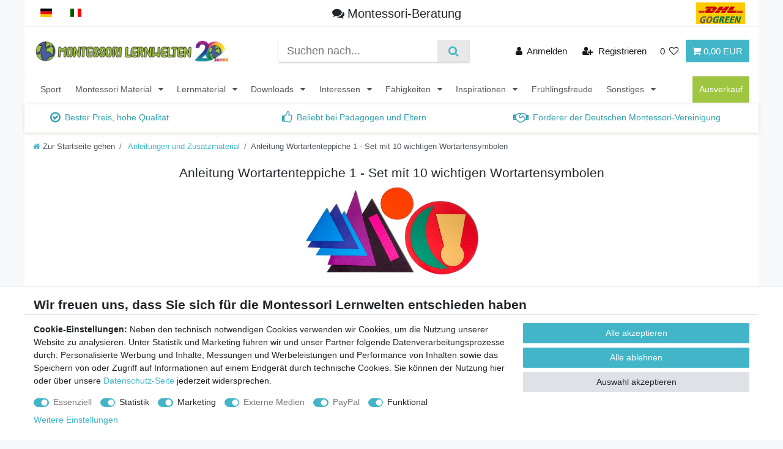

--- FILE ---
content_type: text/html; charset=UTF-8
request_url: https://www.montessori-material.de/anleitungen-und-zusatzmaterial/anleitung-wortartenteppiche-1-set-mit-10-wichtigen-wortartensymbolen
body_size: 103238
content:






<!DOCTYPE html>

<html lang="de" data-framework="vue" prefix="og: http://ogp.me/ns#" class="icons-loading">

<head>
                        

    <script type="text/javascript">
    (function() {
        var _availableConsents = {"necessary.consent":[true,[],null],"necessary.consentActiveStatus":[true,["consentActiveStatus","_transaction_ids","cr-freeze"],null],"necessary.externalId":[true,["externalID"],null],"necessary.session":[true,[],null],"necessary.csrf":[true,["XSRF-TOKEN"],null],"necessary.shopbooster_cookie":[true,["plenty_cache"],null],"tracking.googleanalytics":[false,["\/^_gat_UA-\/","\/^_ga_\/","\/^_ga_\\\\S*\/","_ga","_gid","_gat","AMP_TOKEN","__utma","__utmt","__utmb","__utmc","__utmz","__utmv","__utmx","__utmxx","_gaexp","_opt_awcid","_opt_awmid","_opt_awgid","_opt_awkid","_opt_utmc"],true],"tracking.bingads":[false,["UET","_uetsid_exp","_uetmsclkid_exp","_uetmsclkid","_uetsid","SRCHHPGUSR","SRCHUSR","MSCC","SRCHUID","_SS","_EDGE_S","SRCHD","MUID","_RwBf","_HPVN","ipv6","_uetvid"],true],"tracking.pinterest":[false,["_pinterest_ct_ua","_pinterest_sess","_pinterest_ct","_pinterest_ct_rt","_epik","_derived_epik","_pin_unauth"],true],"marketing.googleads":[false,["\/^_gac_\/","_gcl_aw","_gcl_gs","_gcl_au","IDE","1P_JAR","AID","ANID","CONSENT","DSID","DV","NID","APISID","HSID","SAPISID","SID","SIDCC","SSID","test_cookie"],true],"marketing.facebookpixel":[false,["_fbp","_fbc","act","c_user","datr","fr","m_pixel_ration","pl","presence","sb","spin","wd","xs"],true],"media.reCaptcha":[true,[],false],"paypal.paypal-cookies":[true,["X-PP-SILOVER","X-PP-L7","tsrc","paypalplus_session_v2"],false],"convenience.tagmanager":[false,["no-cookies"],true],"convenience.languageDetection":[null,[],null]};
        var _allowedCookies = ["plenty_cache","consentActiveStatus","_transaction_ids","cr-freeze","externalID","XSRF-TOKEN","X-PP-SILOVER","X-PP-L7","tsrc","paypalplus_session_v2","plenty-shop-cookie","PluginSetPreview","SID_PLENTY_ADMIN_1272","PreviewCookie"] || [];

        window.ConsentManager = (function() {
            var _consents = (function() {
                var _rawCookie = document.cookie.split(";").filter(function (cookie) {
                    return cookie.trim().indexOf("plenty-shop-cookie=") === 0;
                })[0];

                if (!!_rawCookie) {
                    try {
                        _rawCookie = decodeURIComponent(_rawCookie);
                    } catch (e) {
                        document.cookie = "plenty-shop-cookie= ; expires = Thu, 01 Jan 1970 00:00:00 GMT"
                        return null;
                    }

                    try {
                        return JSON.parse(
                            _rawCookie.trim().substr("plenty-shop-cookie=".length)
                        );
                    } catch (e) {
                        return null;
                    }
                }
                return null;
            })();

            Object.keys(_consents || {}).forEach(function(group) {
                if(typeof _consents[group] === 'object' && _consents[group] !== null)
                {
                    Object.keys(_consents[group] || {}).forEach(function(key) {
                        var groupKey = group + "." + key;
                        if(_consents[group][key] && _availableConsents[groupKey] && _availableConsents[groupKey][1].length) {
                            Array.prototype.push.apply(_allowedCookies, _availableConsents[groupKey][1]);
                        }
                    });
                }
            });

            if(!_consents) {
                Object.keys(_availableConsents || {})
                    .forEach(function(groupKey) {
                        if(_availableConsents[groupKey] && ( _availableConsents[groupKey][0] || _availableConsents[groupKey][2] )) {
                            Array.prototype.push.apply(_allowedCookies, _availableConsents[groupKey][1]);
                        }
                    });
            }

            var _setResponse = function(key, response) {
                _consents = _consents || {};
                if(typeof key === "object" && typeof response === "undefined") {
                    _consents = key;
                    document.dispatchEvent(new CustomEvent("consent-change", {
                        detail: {key: null, value: null, data: key}
                    }));
                    _enableScriptsOnConsent();
                } else {
                    var groupKey = key.split(".")[0];
                    var consentKey = key.split(".")[1];
                    _consents[groupKey] = _consents[groupKey] || {};
                    if(consentKey === "*") {
                        Object.keys(_availableConsents).forEach(function(aKey) {
                            if(aKey.split(".")[0] === groupKey) {
                                _consents[groupKey][aKey.split(".")[1]] = response;
                            }
                        });
                    } else {
                        _consents[groupKey][consentKey] = response;
                    }
                    document.dispatchEvent(new CustomEvent("consent-change", {
                        detail: {key: key, value: response, data: _consents}
                    }));
                    _enableScriptsOnConsent();
                }
                if(!_consents.hasOwnProperty('_id')) {
                    _consents['_id'] = "1c152d4dabf4c1d66955f59bf19fc5c2ad81bd0c";
                }

                Object.keys(_availableConsents).forEach(function(key) {
                    if((_availableConsents[key][1] || []).length > 0) {
                        if(_isConsented(key)) {
                            _availableConsents[key][1].forEach(function(cookie) {
                                if(_allowedCookies.indexOf(cookie) < 0) _allowedCookies.push(cookie);
                            });
                        } else {
                            _allowedCookies = _allowedCookies.filter(function(cookie) {
                                return _availableConsents[key][1].indexOf(cookie) < 0;
                            });
                        }
                    }
                });

                document.cookie = "plenty-shop-cookie=" + JSON.stringify(_consents) + "; path=/; expires=" + _expireDate() + "; secure";
            };
            var _hasResponse = function() {
                return _consents !== null;
            };

            var _expireDate = function() {
                var expireSeconds = 0;
                                    expireSeconds = 8640000;
                                const date = new Date();
                date.setSeconds(date.getSeconds() + expireSeconds);
                const offset = date.getTimezoneOffset() / 60;
                date.setHours(date.getHours() - offset)
                return date.toUTCString();
            }
            var _isConsented = function(key) {
                var groupKey = key.split(".")[0];
                var consentKey = key.split(".")[1];

                if (consentKey === "*") {
                    return Object.keys(_availableConsents).some(function (aKey) {
                        var aGroupKey = aKey.split(".")[0];
                        return aGroupKey === groupKey && _isConsented(aKey);
                    });
                } else {
                    if(!_hasResponse()) {
                        return _availableConsents[key][0] || _availableConsents[key][2];
                    }

                    if(_consents.hasOwnProperty(groupKey) && _consents[groupKey].hasOwnProperty(consentKey))
                    {
                        return !!_consents[groupKey][consentKey];
                    }
                    else {
                        if(!!_availableConsents[key])
                        {
                            return _availableConsents[key][0];
                        }

                        console.warn("Cookie has been blocked due to not being registered: " + key);
                        return false;
                    }
                }
            };
            var _getConsents = function() {
                var _result = {};
                Object.keys(_availableConsents).forEach(function(key) {
                    var groupKey = key.split(".")[0];
                    var consentKey = key.split(".")[1];
                    _result[groupKey] = _result[groupKey] || {};
                    if(consentKey !== "*") {
                        _result[groupKey][consentKey] = _isConsented(key);
                    }
                });
                return _result;
            };
            var _isNecessary = function(key) {
                return _availableConsents.hasOwnProperty(key) && _availableConsents[key][0];
            };
            var _enableScriptsOnConsent = function() {
                var elementsToEnable = document.querySelectorAll("script[data-cookie-consent]");
                Array.prototype.slice.call(elementsToEnable).forEach(function(el) {
                    if(el.dataset && el.dataset.cookieConsent && el.type !== "application/javascript") {
                        var newScript = document.createElement("script");
                        if(el.src) {
                            newScript.src = el.src;
                        } else {
                            newScript.textContent = el.textContent;
                        }
                        el.parentNode.replaceChild(newScript, el);
                    }
                });
            };
            window.addEventListener("load", _enableScriptsOnConsent);
            
            return {
                setResponse: _setResponse,
                hasResponse: _hasResponse,
                isConsented: _isConsented,
                getConsents: _getConsents,
                isNecessary: _isNecessary
            };
        })();
    })();
</script>


    
<meta charset="utf-8">
<meta http-equiv="X-UA-Compatible" content="IE=edge">
<meta name="viewport" content="width=device-width, initial-scale=1">
<meta name="generator" content="plentymarkets" />
<meta name="format-detection" content="telephone=no"> 
<link rel="icon" type="image/x-icon" href="https://cdn02.plentymarkets.com/ihry4r7lok1l/frontend/image/logo/montessori-favicon.png">



            <link rel="canonical" href="https://www.montessori-material.de/anleitungen-und-zusatzmaterial/anleitung-wortartenteppiche-1-set-mit-10-wichtigen-wortartensymbolen">
    
                        <link rel="alternate" hreflang="x-default" href="https://www.montessori-material.de/anleitungen-und-zusatzmaterial/anleitung-wortartenteppiche-1-set-mit-10-wichtigen-wortartensymbolen"/>
                    <link rel="alternate" hreflang="de" href="https://www.montessori-material.de/anleitungen-und-zusatzmaterial/anleitung-wortartenteppiche-1-set-mit-10-wichtigen-wortartensymbolen"/>
            
<style data-font="Custom-Font">
    
                
        .icons-loading .fa { visibility: hidden !important; }
</style>

<link rel="preload" href="https://cdn02.plentymarkets.com/ihry4r7lok1l/plugin/122/ceres/css/ceres-icons.css" as="style" onload="this.onload=null;this.rel='stylesheet';">
<noscript><link rel="stylesheet" href="https://cdn02.plentymarkets.com/ihry4r7lok1l/plugin/122/ceres/css/ceres-icons.css"></noscript>


<link rel="preload" as="style" href="https://cdn02.plentymarkets.com/ihry4r7lok1l/plugin/122/ceres/css/ceres-base.css?v=bebc9ec288c8fe3be415ebc53fb19c93fdee71b1">
    <link rel="stylesheet" href="https://cdn02.plentymarkets.com/ihry4r7lok1l/plugin/122/ceres/css/ceres-base.css?v=bebc9ec288c8fe3be415ebc53fb19c93fdee71b1">


<script type="application/javascript">
    /*! loadCSS. [c]2017 Filament Group, Inc. MIT License */
    /* This file is meant as a standalone workflow for
    - testing support for link[rel=preload]
    - enabling async CSS loading in browsers that do not support rel=preload
    - applying rel preload css once loaded, whether supported or not.
    */
    (function( w ){
        "use strict";
        // rel=preload support test
        if( !w.loadCSS ){
            w.loadCSS = function(){};
        }
        // define on the loadCSS obj
        var rp = loadCSS.relpreload = {};
        // rel=preload feature support test
        // runs once and returns a function for compat purposes
        rp.support = (function(){
            var ret;
            try {
                ret = w.document.createElement( "link" ).relList.supports( "preload" );
            } catch (e) {
                ret = false;
            }
            return function(){
                return ret;
            };
        })();

        // if preload isn't supported, get an asynchronous load by using a non-matching media attribute
        // then change that media back to its intended value on load
        rp.bindMediaToggle = function( link ){
            // remember existing media attr for ultimate state, or default to 'all'
            var finalMedia = link.media || "all";

            function enableStylesheet(){
                // unbind listeners
                if( link.addEventListener ){
                    link.removeEventListener( "load", enableStylesheet );
                } else if( link.attachEvent ){
                    link.detachEvent( "onload", enableStylesheet );
                }
                link.setAttribute( "onload", null );
                link.media = finalMedia;
            }

            // bind load handlers to enable media
            if( link.addEventListener ){
                link.addEventListener( "load", enableStylesheet );
            } else if( link.attachEvent ){
                link.attachEvent( "onload", enableStylesheet );
            }

            // Set rel and non-applicable media type to start an async request
            // note: timeout allows this to happen async to let rendering continue in IE
            setTimeout(function(){
                link.rel = "stylesheet";
                link.media = "only x";
            });
            // also enable media after 3 seconds,
            // which will catch very old browsers (android 2.x, old firefox) that don't support onload on link
            setTimeout( enableStylesheet, 3000 );
        };

        // loop through link elements in DOM
        rp.poly = function(){
            // double check this to prevent external calls from running
            if( rp.support() ){
                return;
            }
            var links = w.document.getElementsByTagName( "link" );
            for( var i = 0; i < links.length; i++ ){
                var link = links[ i ];
                // qualify links to those with rel=preload and as=style attrs
                if( link.rel === "preload" && link.getAttribute( "as" ) === "style" && !link.getAttribute( "data-loadcss" ) ){
                    // prevent rerunning on link
                    link.setAttribute( "data-loadcss", true );
                    // bind listeners to toggle media back
                    rp.bindMediaToggle( link );
                }
            }
        };

        // if unsupported, run the polyfill
        if( !rp.support() ){
            // run once at least
            rp.poly();

            // rerun poly on an interval until onload
            var run = w.setInterval( rp.poly, 500 );
            if( w.addEventListener ){
                w.addEventListener( "load", function(){
                    rp.poly();
                    w.clearInterval( run );
                } );
            } else if( w.attachEvent ){
                w.attachEvent( "onload", function(){
                    rp.poly();
                    w.clearInterval( run );
                } );
            }
        }


        // commonjs
        if( typeof exports !== "undefined" ){
            exports.loadCSS = loadCSS;
        }
        else {
            w.loadCSS = loadCSS;
        }
    }( typeof global !== "undefined" ? global : this ) );

    (function() {
        var checkIconFont = function() {
            if(!document.fonts || document.fonts.check("1em FontAwesome")) {
                document.documentElement.classList.remove('icons-loading');
            }
        };

        if(document.fonts) {
            document.fonts.addEventListener("loadingdone", checkIconFont);
            window.addEventListener("load", checkIconFont);
        }
        checkIconFont();
    })();
</script>

                    

<!-- Extend the existing style with a template -->
            <link rel="preload" href="https://cdn02.plentymarkets.com/ihry4r7lok1l/plugin/122/blog/css/blog_entrypoint.css?v=211" as="style">
<link rel="stylesheet" href="https://cdn02.plentymarkets.com/ihry4r7lok1l/plugin/122/blog/css/blog_entrypoint.css?v=211" media="print" onload="this.media='all'">


                            <div class="ww-pagetype" style="display: none">tpl.category.content</div>

            
                                                                                        <!-- Variablenuebergabe -->
    <script>
    	window.ntmData=window.ntmData||[];
    	window.ntmData.push({
    		gdpr: "-1", /* 0 if GDPR does not apply, 1 if GDPR applies */
    		gdprConsent: "", /* IAB TCF 2.0 consent string */
    		pageType:"generic",
    		pageName:"Anleitungen und Zusatzmaterial/Anleitung Wortartenteppiche 1 - Set mit 10 wichtigen Wortartensymbolen"
    	});
    </script>
    <!-- Allgemeiner Tag -->
    <noscript><iframe src="//tm.container.webgains.link/tm/a/container/noscript/a0912cdc1c.html" height="0" width="0" style="display:none;visibility:hidden"></iframe></noscript><script>(function(n,e,o,r,y){n[r]=n[r]||[];n[r].push({'event':'ntmInit','t':new Date().getTime()});var f=e.getElementsByTagName(o)[0],s=e.createElement(o),d=r!='ntmData'?'&ntmData='+r:'';s.async=true;s.src='http'+(document.location.protocol=='https:'?'s':'')+'://tm.container.webgains.link/tm/a/container/init/'+y+'.js?'+d+'&rnd='+Math.floor(Math.random()*100000000);f.parentNode.insertBefore(s,f);})(window,document,'script','ntmData','a0912cdc1c');</script>








                    
    

<script>

    
    function setCookie(name,value,days) {
        var expires = "";
        if (days) {
            var date = new Date();
            date.setTime(date.getTime() + (days*24*60*60*1000));
            expires = "; expires=" + date.toUTCString();
        }
        document.cookie = name + "=" + (value || "")  + expires + "; path=/";
    }
    function getCookie(name) {
        var nameEQ = name + "=";
        var ca = document.cookie.split(';');
        for (var i = 0; i < ca.length; i++) {
            var c = ca[i];
            while (c.charAt(0) == ' ') c = c.substring(1, c.length);
            if (c.indexOf(nameEQ) == 0) return c.substring(nameEQ.length, c.length);
        }
        return null;
    }

    if (getCookie("externalID") == null) {
        setCookie("externalID",  '697da373cd2a2' + Math.random(), 100);
    }

    let consentActiveStatus = [{"googleanalytics":"false","googleads":"false","facebookpixel":"true","bingads":"true","pinterest":"true","adcell":"false","econda":"false","channelpilot":"false","sendinblue":"false","hotjar":"false","moebelde":"false","intelligentreach":"false","clarity":"false","awin":"false","belboon":"false"}];
    setCookie("consentActiveStatus",JSON.stringify(consentActiveStatus),100);

    function normalizeString(a) {
        return a.replace(/[^\w\s]/gi, '');
    }

    function convertAttributesToText(attributes){
        var variantText = '';

        if(attributes.length){
            for(let i = 0; i < attributes.length ; i++){
                variantText+= attributes[i]["value"]["names"]["name"];
                if(i !== (attributes.length-1)){
                    variantText+= ", ";
                }
            }
        }
        return variantText;
    }

    function sendProductListClick(position, products) {
        var payload = {
            'ecommerce': {
                'currencyCode': '',
                'click': {
                    'actionField': {'list': ''},
                    'products': new Array(products[position])
                }
            },
            'ga4Event': 'select_item',
            'nonInteractionHit': false,
            'event': 'ecommerceEvent',
            'eventCategory': 'E-Commerce',
            'eventAction': 'Produktklick',
            'eventLabel': '',
            'eventValue': undefined
        };
        dataLayer.push(payload);    }

    function capiCall(payload){
                var xhr = new XMLHttpRequest();
        xhr.open("POST", "/rest/gtm/capi", true);
        xhr.setRequestHeader('Content-Type', 'application/json');
        xhr.send(JSON.stringify(payload));
            }

    window.dataLayer = window.dataLayer || [];
    function gtag() { window.dataLayer.push(arguments);}
    let plentyShopCookie = getCookie("plenty-shop-cookie");
    plentyShopCookie = (typeof plentyShopCookie === "undefined") ? '' : JSON.parse(decodeURIComponent(plentyShopCookie));
    

    
        if(plentyShopCookie) {
            let hasConsentedToMicrosoftAds = false;
            let microsoftConsentObject = {};

                        hasConsentedToMicrosoftAds = plentyShopCookie
        .tracking.
            bingads;
            
            if (hasConsentedToMicrosoftAds) {
                microsoftConsentObject = {
                    ad_storage: 'granted'
                };

                window.uetq = window.uetq || [];
                window.uetq.push('consent', 'default', microsoftConsentObject);
            }
        }
    
                    let ad_storage =  'denied';
        let ad_user_data = 'denied';
        let ad_personalization = 'denied';
        let analytics_storage = 'denied';

        if(plentyShopCookie){
            ad_storage=  plentyShopCookie.marketing.googleads ? 'granted' : 'denied';
            ad_user_data=  plentyShopCookie.marketing.googleads ? 'granted' : 'denied';
            ad_personalization=  plentyShopCookie.marketing.googleads ? 'granted' : 'denied';
            analytics_storage=  plentyShopCookie.marketing.googleads ? 'granted' : 'denied';
                    }

        let consentObject = {
            ad_storage: ad_storage,
            ad_user_data: ad_user_data,
            ad_personalization: ad_personalization,
            analytics_storage: analytics_storage
        };

        gtag('consent', 'default', consentObject);
    

    document.addEventListener("consent-change", function (e){

        
        var consentIntervall = setInterval(function(){

            
                let consentObject = {
                    ad_storage: e.detail.data.marketing.googleads ? 'granted' : 'denied',
                    ad_user_data: e.detail.data.marketing.googleads ? 'granted' : 'denied',
                    ad_personalization: e.detail.data.marketing.googleads ? 'granted' : 'denied',
                    analytics_storage: e.detail.data.marketing.googleads ? 'granted' : 'denied'
                };

                gtag('consent', 'update', consentObject );

            
            
                let hasConsentedToMicrosoftAds = false;
                let basicMicrosoftConsentObject = {};

                                    hasConsentedToMicrosoftAds = e.detail.data.tracking.bingads;
                
                if (hasConsentedToMicrosoftAds) {
                    basicMicrosoftConsentObject = {
                        ad_storage: 'granted'
                    };

                    window.uetq = window.uetq || [];
                    window.uetq.push('consent', 'update', basicMicrosoftConsentObject);
                }

            
            var payload = {
                'event': 'consentChanged'
            };
            dataLayer.push(payload);
            clearInterval(consentIntervall);
        }, 200);
    });
</script>


                    <!-- Google Tag Manager -->
<script>!function(){"use strict";function l(e){for(var t=e,r=0,n=document.cookie.split(";");r<n.length;r++){var o=n[r].split("=");if(o[0].trim()===t)return o[1]}}function s(e){return localStorage.getItem(e)}function u(e){return window[e]}function A(e,t){e=document.querySelector(e);return t?null==e?void 0:e.getAttribute(t):null==e?void 0:e.textContent}var e=window,t=document,r="script",n="dataLayer",o="https://a.montessori-material.de",a="",i="cfjljtnpdvtw",c="8=aWQ9R1RNLTVCR05KQw%3D%3D&apiKey=974501ee",g="cookie",v="externalID",E="",d=!1;try{var d=!!g&&(m=navigator.userAgent,!!(m=new RegExp("Version/([0-9._]+)(.*Mobile)?.*Safari.*").exec(m)))&&16.4<=parseFloat(m[1]),f="stapeUserId"===g,I=d&&!f?function(e,t,r){void 0===t&&(t="");var n={cookie:l,localStorage:s,jsVariable:u,cssSelector:A},t=Array.isArray(t)?t:[t];if(e&&n[e])for(var o=n[e],a=0,i=t;a<i.length;a++){var c=i[a],c=r?o(c,r):o(c);if(c)return c}else console.warn("invalid uid source",e)}(g,v,E):void 0;d=d&&(!!I||f)}catch(e){console.error(e)}var m=e,g=(m[n]=m[n]||[],m[n].push({"gtm.start":(new Date).getTime(),event:"gtm.js"}),t.getElementsByTagName(r)[0]),v=I?"&bi="+encodeURIComponent(I):"",E=t.createElement(r),f=(d&&(i=8<i.length?i.replace(/([a-z]{8}$)/,"kp$1"):"kp"+i),!d&&a?a:o);E.async=!0,E.src=f+"/"+i+".js?"+c+v,null!=(e=g.parentNode)&&e.insertBefore(E,g)}();</script>
<!-- End Google Tag Manager -->
            



                

    
    
    
    
    

                    


<meta name="robots" content="ALL">
<meta property="og:title" content="Anleitung Wortartenteppiche 1 - Set mit 10 wichtigen Wortartensymbolen | Montessori Lernwelten - Der Shop für Montessori Material"/>
<meta property="og:type" content="article"/>
<meta property="og:url" content="https://www.montessori-material.de/anleitungen-und-zusatzmaterial/anleitung-wortartenteppiche-1-set-mit-10-wichtigen-wortartensymbolen"/>
<meta property="og:image" content="https://cdn02.plentymarkets.com/ihry4r7lok1l/frontend/montessori-material-de.png"/>
<meta property="thumbnail" content="https://cdn02.plentymarkets.com/ihry4r7lok1l/frontend/montessori-material-de.png"/>

<script type="application/ld+json">
{
    "@context": "http://schema.org",
    "@type": "WebSite",
    "url": "https://www.montessori-material.de/anleitungen-und-zusatzmaterial/anleitung-wortartenteppiche-1-set-mit-10-wichtigen-wortartensymbolen"
    }
</script>

<title>Anleitung Wortartenteppiche 1 - Set mit 10 wichtigen Wortartensymbolen | Montessori Lernwelten - Der Shop für Montessori Material</title>
    
            <link rel="stylesheet" href="https://cdn02.plentymarkets.com/ihry4r7lok1l/plugin/122/artikelpdf/css/artikelpdf.css?v=bebc9ec288c8fe3be415ebc53fb19c93fdee71b1">            <link rel="stylesheet" href="https://cdn02.plentymarkets.com/ihry4r7lok1l/plugin/122/cfourproductwall5/css/main.css" />            <link rel="stylesheet" href="https://cdn02.plentymarkets.com/ihry4r7lok1l/plugin/122/feedback/css/main.css" media="none" onload="if(media!='all')media='all'">
<noscript><link rel="stylesheet" href="https://cdn02.plentymarkets.com/ihry4r7lok1l/plugin/122/feedback/css/main.css"></noscript>


            <script>        let isSignUp = false;        document.addEventListener("onSignUpSuccess", function (e) {                        isSignUp = true;            localStorage.setItem("signupTime", new Date().getTime());        });        document.addEventListener("onSetUserData", function (e) {                        if (e.detail.oldState.user.userData == null && e.detail.newState.user.userData !== null) {                let lastSignUpTime = localStorage.getItem("signupTime");                let timeDiff = new Date().getTime() - lastSignUpTime;                let is24HoursPassed = timeDiff > 24 * 60 * 60 * 1000;                if (isSignUp || is24HoursPassed) {                                        var payload = {                        'event': isSignUp ? 'sign_up' : 'login',                        'user_id': e.detail.newState.user.userData.id,                        'pageType': 'tpl.category.content'                    };                    dataLayer.push(payload);                                        isSignUp = false;                }            }        });        document.addEventListener("onSetComponent", function (e) {            console.log(e.detail);            if(e.detail.payload.component === "basket-preview"){                var payload = {                    'event': 'funnel_event',                    'action': 'OPEN_BASKET_PREVIEW',                };                dataLayer.push(payload);                            }        });        document.addEventListener("onSetCouponCode", function (e) {            console.log(e.detail);            if(e.detail.payload !== null){                var payload = {                    'event': 'funnel_event',                    'action': 'COUPON_CODE_ADDED',                    'couponCode': e.detail.payload                };                dataLayer.push(payload);                            }        });                var payload ={            'event': 'facebookEvent',            'event_id': '697da373ce875' + Math.random(),            'facebookEventName': 'PageView'        };        dataLayer.push(payload);        capiCall(payload);                document.addEventListener("onAddWishListId", function (e) {            var payload = {                'event': 'AddToWishlist',                'event_id': '697da373ce875' + Math.random(),                'ga4Event': 'add_to_wishlist',                'content_name': 'tpl.category.content',                'content_category': '',                'content_type': 'product',                'content_ids': e.detail.payload,                'contents': '',                'currency': 'EUR',                'value': '0.01'            };            dataLayer.push(payload);                    });        document.addEventListener("onSetWishListItems", function (e) {            console.log(e.detail.payload);            if (typeof e.detail.payload !== 'undefined') {                var products = [];                var idList = [];                var contents = [];                e.detail.payload.forEach(function (item, index) {                    products.push({                        id: item.data.item.id + '',                        name: item.data.texts.name1,                        price: item.data.prices.default.price.value + '',                        brand: item.data.item.manufacturer.externalName,                        category: 'Anleitungen\u0020und\u0020Zusatzmaterial\/Anleitung\u0020Wortartenteppiche\u00201\u0020\u002D\u0020Set\u0020mit\u002010\u0020wichtigen\u0020Wortartensymbolen',                        variant: convertAttributesToText(item.data.attributes),                        position: index,                        list: 'Wunschliste'                    });                    contents.push({                        id: item.data.item.id,                        quantity: 1,                        item_price: item.data.prices.default.price.value                    });                    idList.push(item.id);                });                var payload = {                    'ecommerce': {                        'currencyCode': 'EUR',                        'impressions': products                    },                    'google_tag_params': {                        'ecomm_prodid': idList,                        'ecomm_pagetype': 'other',                        'ecomm_category': 'Wunschliste',                    },                    'content_ids': idList,                    'content_name': 'Wunschliste',                    'content_type': 'product',                    'contents': contents,                    'currency': 'EUR',                    'value': '0.01',                    'event': 'ecommerceEvent',                    'event_id': '697da373ce875' + Math.random(),                    'ga4Event': 'view_item_list',                    'eventCategory': 'E-Commerce',                    'eventAction': 'Produktimpression',                    'eventLabel': 'tpl.category.content',                    'eventValue': undefined                };                dataLayer.push(payload);                capiCall(payload);            }        });        document.addEventListener("onContactFormSend", function (e) {            var payload ={                'event': 'facebookEvent',                'event_id': '697da373ce875' + Math.random(),                'facebookEventName': 'Contact',                'currency': 'EUR',                'value': '0.01'            };            dataLayer.push(payload);            capiCall(payload);        });        document.addEventListener("onSetVariationOrderProperty", function (e) {            var payload = {                'event': 'facebookEvent',                'facebookEventName': 'CustomizeProduct',                'event_id': '697da373ce875' + Math.random(),                'currency': 'EUR',                'value': '0.01'            };            dataLayer.push(payload);            capiCall(payload);        });        document.addEventListener("onAddBasketItem", function (e) {                        var payload = {                'ecommerce': {                    'currencyCode': 'EUR',                    'add': {                        'actionField':                            {'list': 'tpl.category.content'},                        'products': [{                            'id': e.detail.payload[0].variationId + '',                            'quantity': e.detail.payload[0].quantity,                            'price': e.detail.payload[0].price+'',                            'variant': convertAttributesToText(e.detail.payload[0].variation.data.attributes),                            'name': e.detail.payload[0].variation.data.texts.name1,                            'brand': e.detail.payload[0].variation.data.item.manufacturer.externalName,                            'category': 'Anleitungen\u0020und\u0020Zusatzmaterial\/Anleitung\u0020Wortartenteppiche\u00201\u0020\u002D\u0020Set\u0020mit\u002010\u0020wichtigen\u0020Wortartensymbolen'                                                    }]                    }                },                'content_name': 'tpl.category.content',                'content_type': 'product',                'content_ids': e.detail.payload[0].variationId,                'contents': [{                    'id': e.detail.payload[0].variationId,                    'quantity': e.detail.payload[0].quantity,                    'item_price': e.detail.payload[0].price                }],                'currency': 'EUR',                'value': '0.01',                'addCartValue':e.detail.payload[0].price+'',                'addCartQty': e.detail.payload[0].quantity,                'addCartId':e.detail.payload[0].variationId + '',                'addCartVariant': convertAttributesToText(e.detail.payload[0].variation.data.attributes),                'addCartName': e.detail.payload[0].variation.data.texts.name1,                'addCartBrand': e.detail.payload[0].variation.data.item.manufacturer.externalName,                'addCartCategory': 'Anleitungen\u0020und\u0020Zusatzmaterial\/Anleitung\u0020Wortartenteppiche\u00201\u0020\u002D\u0020Set\u0020mit\u002010\u0020wichtigen\u0020Wortartensymbolen',                'addCartImage': e.detail.payload[0].variation.data.images.all[0].url,                'addCartItemLink': "https://www.montessori-material.de/a-" + e.detail.payload[0].variation.data.item.id,                'nonInteractionHit': false,                'event': 'ecommerceEvent',                'event_id': '697da373ce875' + Math.random(),                'ga4Event': 'add_to_cart',                'eventCategory': 'E-Commerce',                'eventAction': 'addToCart',                'eventLabel': undefined,                'eventValue': undefined            };            dataLayer.push(payload);            capiCall(payload);        }, false);        document.addEventListener("onRemoveBasketItem", function (e) {            changeQty('remove', e);        });        document.addEventListener("onUpdateBasketItemQuantity",function (e) {            function isCurrentItem(item) {                return item.id == e.detail.payload.id;            }            currentBasketItem = e.detail.oldState.basket.items.find(isCurrentItem);            var origQty = currentBasketItem.quantity;            var newQty = e.detail.payload.quantity;            var qtyDiff = newQty - origQty;            if (qtyDiff > 0) {                changeQty("add", e, qtyDiff);            }            else{                changeQty("remove", e, qtyDiff *= -1);            }        });        document.addEventListener("onUpdateBasketItem", function (e) {            function isCurrentItem(item) {                return item.id == e.detail.payload.id;            }            currentBasketItem = e.detail.oldState.basket.items.find(isCurrentItem);            var origQty = currentBasketItem.quantity;            var newQty = e.detail.payload.quantity;            var qtyDiff = newQty - origQty;            if (qtyDiff > 0) {                changeQty("add", e, qtyDiff);            }        });        function changeQty(action, e, qty = e.detail.quantity) {            var currentBasketItem;            if (e.type === "onRemoveBasketItem") {                function isCurrentItem(item) {                    return item.id == e.detail.payload;                }                currentBasketItem = e.detail.oldState.basket.items.find(isCurrentItem);                qty = currentBasketItem.quantity;            } else {                function isCurrentItem(item) {                    return item.variationId == e.detail.payload.variationId;                }                currentBasketItem = e.detail.newState.basket.items.find(isCurrentItem);            }                        var payload = {                'ecommerce': {                    'currencyCode': 'EUR',                    [action]: {                        'products': [{                            'name': currentBasketItem.variation.data.texts.name1,                            'id': currentBasketItem.variationId + '',                            'price': currentBasketItem.price + '',                            'variant': convertAttributesToText(currentBasketItem.variation.data.attributes),                            'brand': currentBasketItem.variation.data.item.manufacturer.externalName,                            'category': 'Anleitungen\u0020und\u0020Zusatzmaterial\/Anleitung\u0020Wortartenteppiche\u00201\u0020\u002D\u0020Set\u0020mit\u002010\u0020wichtigen\u0020Wortartensymbolen',                            'quantity': qty                                                      }]                    }                },                'content_name': 'Warenkorbvorschau',                'content_type': 'product',                'content_ids': currentBasketItem.variationId,                'contents': [{                    'id': currentBasketItem.variationId,                    'quantity': qty,                    'item_price': currentBasketItem.price                }],                'currency': 'EUR',                'value': '0.01',                'addCartValue':currentBasketItem.price+'',                'addCartQty': currentBasketItem.quantity,                'addCartId':currentBasketItem.variationId + '',                'addCartVariant': convertAttributesToText(currentBasketItem.variation.data.attributes),                'addCartName': currentBasketItem.variation.data.texts.name1,                'addCartBrand': currentBasketItem.variation.data.item.manufacturer.externalName,                'addCartCategory': 'Anleitungen\u0020und\u0020Zusatzmaterial\/Anleitung\u0020Wortartenteppiche\u00201\u0020\u002D\u0020Set\u0020mit\u002010\u0020wichtigen\u0020Wortartensymbolen',                'addCartImage':  currentBasketItem.variation.data.images.all[0].url,                'addCartItemLink': "https://www.montessori-material.de/a-" +  currentBasketItem.variation.data.item.id,                'nonInteractionHit': false,                'event': 'ecommerceEvent',                'event_id': '697da373ce875' + Math.random(),                'eventCategory': 'E-Commerce',                'ga4Event' : action + (action === 'add' ? '_to': '_from') + '_cart',                'eventAction': action + 'FromCart',                'eventLabel': undefined,                'eventValue': undefined            };            dataLayer.push(payload);            if(action === "add"){                capiCall(payload);            }        }    </script><script>  var payload = {    'google_tag_params':{      'ecomm_pagetype' : 'other',      'ecomm_category': 'Anleitung\u0020Wortartenteppiche\u00201\u0020\u002D\u0020Set\u0020mit\u002010\u0020wichtigen\u0020Wortartensymbolen'    }  };  dataLayer.push(payload);</script><!-- Google Tag Manager --><script type="text/plain" data-cookie-consent="convenience.tagmanager">        (function (w, d, s, l, i) {            w[l] = w[l] || [];            w[l].push({                'gtm.start':                    new Date().getTime(), event: 'gtm.js'            });            var f = d.getElementsByTagName(s)[0],                j = d.createElement(s), dl = l != 'dataLayer' ? '&l=' + l : '';            j.async = true;            j.src =                'https://www.googletagmanager.com/gtm.js?id=' + i + dl;            f.parentNode.insertBefore(j, f);        })(window, document, 'script', 'dataLayer', 'GTM-0000000');</script><!-- End Google Tag Manager -->
            <link rel="stylesheet" href="https://cdn02.plentymarkets.com/ihry4r7lok1l/plugin/122/praemienartikel/css/app.css">
<link rel="stylesheet" href="https://cdn02.plentymarkets.com/ihry4r7lok1l/plugin/122/praemienartikel/css/app-scss.css">

            <link rel="stylesheet" href="https://cdn02.plentymarkets.com/ihry4r7lok1l/plugin/122/wwfreeshippingcalculator/css/app.css">
<link rel="stylesheet" href="https://cdn02.plentymarkets.com/ihry4r7lok1l/plugin/122/wwfreeshippingcalculator/css/app-scss.css">
            <style>
    #paypal_loading_screen {
        display: none;
        position: fixed;
        z-index: 2147483640;
        top: 0;
        left: 0;
        width: 100%;
        height: 100%;
        overflow: hidden;

        transform: translate3d(0, 0, 0);

        background-color: black;
        background-color: rgba(0, 0, 0, 0.8);
        background: radial-gradient(ellipse closest-corner, rgba(0,0,0,0.6) 1%, rgba(0,0,0,0.8) 100%);

        color: #fff;
    }

    #paypal_loading_screen .paypal-checkout-modal {
        font-family: "HelveticaNeue", "HelveticaNeue-Light", "Helvetica Neue Light", helvetica, arial, sans-serif;
        font-size: 14px;
        text-align: center;

        box-sizing: border-box;
        max-width: 350px;
        top: 50%;
        left: 50%;
        position: absolute;
        transform: translateX(-50%) translateY(-50%);
        cursor: pointer;
        text-align: center;
    }

    #paypal_loading_screen.paypal-overlay-loading .paypal-checkout-message, #paypal_loading_screen.paypal-overlay-loading .paypal-checkout-continue {
        display: none;
    }

    .paypal-checkout-loader {
        display: none;
    }

    #paypal_loading_screen.paypal-overlay-loading .paypal-checkout-loader {
        display: block;
    }

    #paypal_loading_screen .paypal-checkout-modal .paypal-checkout-logo {
        cursor: pointer;
        margin-bottom: 30px;
        display: inline-block;
    }

    #paypal_loading_screen .paypal-checkout-modal .paypal-checkout-logo img {
        height: 36px;
    }

    #paypal_loading_screen .paypal-checkout-modal .paypal-checkout-logo img.paypal-checkout-logo-pp {
        margin-right: 10px;
    }

    #paypal_loading_screen .paypal-checkout-modal .paypal-checkout-message {
        font-size: 15px;
        line-height: 1.5;
        padding: 10px 0;
    }

    #paypal_loading_screen.paypal-overlay-context-iframe .paypal-checkout-message, #paypal_loading_screen.paypal-overlay-context-iframe .paypal-checkout-continue {
        display: none;
    }

    .paypal-spinner {
        height: 30px;
        width: 30px;
        display: inline-block;
        box-sizing: content-box;
        opacity: 1;
        filter: alpha(opacity=100);
        animation: rotation .7s infinite linear;
        border-left: 8px solid rgba(0, 0, 0, .2);
        border-right: 8px solid rgba(0, 0, 0, .2);
        border-bottom: 8px solid rgba(0, 0, 0, .2);
        border-top: 8px solid #fff;
        border-radius: 100%
    }

    .paypalSmartButtons div {
        margin-left: 10px;
        margin-right: 10px;
    }
</style>                <style>/* General START */

.page-content {
  padding-top: 1rem;
}

.main>.container-max {
  background-color: #ffffff;
  padding-top: 15px;
}

/* General END */

/* Header START */

nav.navbar.megamenu .main-navbar-collapsable ul.mainmenu>li>ul.collapse {
  box-shadow: 0px 8px 16px 0px rgba(0, 0, 0, 0.2);
}

.language-select-widget {
  position: relative !important;
  top: 0 !important;
  background-color: #fff !important;
  margin-right: 0.5rem;
}

.language-select-widget .language-select {
  display: flex;
  justify-content: space-between;
  flex-wrap: nowrap;
}

.language-select-widget .language-select a {
  padding: 10px;
  margin-right: 8px;
  border: 1px solid transparent;
}

.language-select-widget .language-select a:hover {
  border: 1px solid #cccccc;
  background-color: #42b6c8;
  color: #ffffff;
}

.versandstatus-box img {
  max-width: 80px;
  margin-right: 0.5rem;
}

.page-basket .language-select-widget,
.category-login .language-select-widget,
.page-checkout .language-select-widget,
.page-confirmation .language-select-widget,
.page-privacy-policy .language-select-widget,
.page-terms-conditions .language-select-widget,
.page-cancellation-rights .language-select-widget,
.page-cancellation-form .language-select-widget,
.page-legal-disclosure .language-select-widget,
.page-my-account .language-select-widget,
.page-wish-list .language-select-widget,
.page-register .language-select-widget {
  display: none;
}

.header-container>.widget {
  background-color: #fff;
}

.language-shipping-widget {
  background-color: transparent !important;
}

.language-shipping-widget .widget-inner {
  max-width: 1200px;
  height: 44px;
  margin: 0 auto;
  background-color: #fff;
  display: flex;
  justify-content: space-between;
  align-items: center;
  padding: 0 15px;
  border-bottom: 1px solid rgba(230, 230, 230, 0.5);
}

.navbar>.container-max {
  max-width: 1200px;
  margin: 0 auto;
  background-color: #fff;
  -webkit-box-shadow: 0 5px 5px -5px #333;
  box-shadow: 0 5px 5px -5px #e3e0d9;
}

.main-navbar-collapsable .mainmenu {
  justify-content: flex-start;
}

.navbar .brand-wrapper {
  display: none !important;
}

.main-navbar-collapsable .mainmenu>li>a {
  padding: 0.8rem .8rem;
  color: #555;
  font-size: 1rem;
}

#page-header .flex-row-reverse {
  flex-direction: row !important;
}

.navbar .brand-wrapper .navbar-brand {
  display: none;
}

.custom-top-bar {
  display: flex;
  align-items: center;
  background-color: transparent !important;
}

.custom-top-bar .widget-inner {
  width: 100%;
  max-width: 1200px !important;
  margin: 0 auto;
  padding-left: 15px;
  padding-right: 15px;
  display: flex !important;
  flex-wrap: wrap;
  align-items: center;
  justify-content: space-between;
  flex-shrink: 0;
  margin: 0 auto;
  background-color: #fff;
  border-bottom: 1px solid rgba(230, 230, 230, 0.5);
}

/* removed navbar hide on scroll down
.custom-top-bar.nav-up .widget-inner {
  -webkit-box-shadow: 0 5px 5px -5px #333;
  box-shadow: 0 5px 5px -5px #333;
}
*/

.custom-top-bar .navbar-brand {
  padding-top: 1.5rem !important;
  padding-bottom: 1.5rem !important;
}

.custom-top-bar .navbar-brand img {
  max-height: 38px;
}

.custom-top-bar .search-submit {
  background-color: #e8e8e8;
}

.controls-list .nav-link {
  color: #191919;
}

.toggle-basket-preview.nav-link {
  color: #fff;
}

.controls-list .nav-link[aria-expanded="true"] {
  color: #fff;
}

.anicon>.anicon-search-item::before {
  background: #191919;
}

.anicon>.anicon-search-item::after {
  background: #fff;
  border: 1px solid #191919;
}

.always-visible-search>.container-max>.position-relative>.position-relative {
  webkit-box-shadow: 0 2px 2px 0 rgba(0, 0, 0, 0.16),
    0 0 0 1px rgba(0, 0, 0, 0.08);
  box-shadow: 0 2px 2px 0 rgb(0 0 0 / 16%), 0 0 0 1px rgb(0 0 0 / 8%);
}

.megamenu .collapse {
  -webkit-box-shadow: 0 0 25px rgb(0 0 0 / 35%);
  box-shadow: 0 0 25px rgb(0 0 0 / 35%);
  -webkit-column-gap: 0.2em;
  -moz-column-gap: 0.2em;
  column-gap: 0.2em;
}

.megamenu .collapse-inner {
  padding-bottom: 0.5rem;
}

.custom-top-bar .widget-inner .always-visible-search {
  display: block;
}

.megamenu .collapse-inner a:hover {
  color: #0e355c !important;
}

.megamenu .collapse li {
  padding: 0.1rem 0.5rem;
}

.breadcrumbs {
  position: relative !important;
  background-color: transparent;
}

.breadcrumb {
  padding-top: 1rem !important;
  background-color: #fff;
}

.breadcrumbs .small {
  font-size: 90% !important;
}

.mobile-navigation {
  background: #fff;
  color: #191919;
}

.mobile-navigation .breadcrumb {
  background: #42b6c8;
  color: #fff;
}

.mobile-navigation .nav-link {
  padding: 0.3rem 1rem;
}

.mobile-navigation .nav-direction {
  padding: 0.3rem 1rem;
  flex: 1 0 20%;
}

.mobile-navigation .mainmenu li a {
  padding: 0.3rem 1rem;
}

.mobile-navigation ul.mainmenu li .nav-link.link-child {
  flex: 1 0 80%;
}

.mainmenu>li:last-child {
  background-color: #a0c641;
  margin-left: auto;
}

.mainmenu>li:last-child a {
  color: #fff;
}

/* Fixed Navbar on Scroll UP */

.navbar {
  top: 0 !important;
  position: relative !important;
  transition: all 0s;
  background: transparent !important;
  background-color: transparent !important;
  border-bottom: none !important;
}

.navbar.nav-top {
  top: 125.47px !important;
  position: fixed !important;
  transition: all 0s;
}

.navbar.nav-up {
  top: 81.47px !important;
  position: fixed !important;
  transition: all 0s;
  z-index: 98 !important;
}

.navbar.nav-down {
  top: 81.47px !important;
  position: fixed !important;
  transition: all 0.1s ease-in;
}

.mobile-navigation ul.mainmenu li {
  border-bottom: 1px solid #f2f2f2;
}

.main-navbar-collapsable .ddown>a::after {
    padding-left: .5rem;
}

@media (min-width: 992px) {
  .controls-list .nav-link {
    font-size: 1.1rem;
  }

  .controls-list .nav-link .fa {
    font-size: 1.1rem;
  }
}

@media (max-width: 1024px) {
  .main-navbar-collapsable .mainmenu>li>a {
    padding: 0.8rem 0.8rem;
  }

  .search-input {
    max-width: 220px;
  }
}

@media (max-width: 991.98px) {
  .custom-top-bar .widget-inner {
    padding: 0;
  }

  .custom-top-bar .widget-inner .brand-wrapper {
    padding-left: 0.5rem;
    padding-bottom: 0;
    order: 1;
  }

  .custom-top-bar .widget-inner .always-visible-search>.container-max {
    padding-right: 0.5rem;
    padding-left: 0.5rem;
  }

  .custom-top-bar .widget-inner .always-visible-search {
    flex-grow: 1;
    order: 3;
  }

  .custom-top-bar .widget-inner .controls-list {
    padding-right: 0.5rem;
    padding-left: 0 !important;
    order: 2;
  }

  .custom-top-bar .navbar-toggler {
    font-size: 1rem;
    padding: 0.5rem 0.5rem !important;
  }

  .navbar {
    display: none;
  }

  .custom-top-bar .widget-inner .always-visible-search.collapse {
    display: none;
  }

  .custom-top-bar .widget-inner .always-visible-search.collapse.show {
    display: block;
  }

  .custom-top-bar .navbar-toggler span.d-none {
    display: block !important;
    font-size: 0.8rem;
    margin-top: 0.2rem;
  }

  .custom-top-bar .control-search span.d-none {
    display: block !important;
    font-size: 0.8rem;
    line-height: 0.8rem;
    margin-top: 0.2rem;
  }

  .custom-top-bar .control-search a {
    display: flex;
    flex-direction: column;
    align-items: center;
  }

  .custom-top-bar .navbar-toggler {
    display: flex;
    flex-direction: column;
    align-items: center;
  }

  .custom-top-bar .control-wish-list a {
    display: flex;
    flex-direction: column;
    align-items: center;
  }

  .controls-list .anicon-search-xcross {
    width: 3.2rem;
  }

  .custom-top-bar .control-user span.d-none {
    display: block !important;
    font-size: 0.8rem;
    line-height: 0.8rem;
    margin-top: 0.2rem;
  }

  .custom-top-bar .control-user {
    flex: 0 1 auto;
  }

  .custom-top-bar .control-user a {
    display: flex;
    flex-direction: column;
    align-items: center;
  }

  .custom-top-bar .widget-inner .controls-list {
    align-items: center;
  }

  .control-user .position-relative>div {
    display: flex;
    flex-wrap: nowrap;
  }

  .custom-top-bar .control-wish-list .fa-heart-o::after {
    content: "Wunschliste";
    font-size: 0.8rem;
    line-height: 0.8rem;
    margin-top: 0.2rem;
  }

  .custom-top-bar .control-wish-list .fa-heart-o {
    display: flex;
    flex-direction: column;
    align-items: center;
  }

  .custom-top-bar .control-basket span.d-none {
    display: block !important;
    font-size: 0.8rem;
    line-height: 0.8rem;
    margin-top: 0.2rem;
  }

  .custom-top-bar .control-basket .toggle-basket-preview {
    display: flex;
    flex-direction: column;
    align-items: center;
  }

  .custom-top-bar .control-wish-list .badge-right {
    display: none !important;
  }

  .custom-top-bar.nav-up .brand-wrapper,
  .custom-top-bar.nav-down .brand-wrapper {
    display: none !important;
  }

  .control-user .fa-user.d-sm-none {
    display: inline-block !important;
  }

  .control-user .dropdown .dropdown-toggle::after {
    position: absolute;
    bottom: 2px;
    margin: 0 auto !important;
  }
}

@media (max-width: 767.98px) {
  .language-shipping-widget .widget-inner {
    padding: 0.2rem 0;
  }

  .versand-status-widget {
    padding-right: 0.5rem;
    padding-left: 1rem;
  }

  .custom-top-bar .navbar-brand img {
    max-height: 35px;
  }

  .custom-top-bar .navbar-brand {
    padding-top: 0.5rem !important;
    padding-bottom: 0.5rem !important;
  }

  .custom-top-bar .widget-inner .brand-wrapper {
    width: 100%;
    border-bottom: 1px solid rgba(230, 230, 230, 0.5);
  }

  .navbar-brand {
    margin: 0 auto;
  }

  .custom-top-bar .widget-inner .controls-list {
    width: 100%;
    justify-content: space-between;
  }

  .versandstatus-box {
    display: flex;
    align-items: center;
    width: 100%;
    overflow: hidden;
  }

  .versandstatus-box img {
    z-index: 2;
  }

  .marquee span {
    display: flex;
    justify-content: space-between;
    align-items: center;
  }

  .marquee span {
    animation: marquee 5s linear infinite;
    white-space: nowrap;
    overflow: hidden;
  }

  .marquee span:hover {
    animation-play-state: paused;
  }

  .search-input {
    max-width: 100%;
  }

  @keyframes marquee {
    0% {
      margin-left: 0;
      transform: translateX(20%);
    }

    100% {
      margin-left: 0;
      transform: translateX(-100%);
    }
  }
}

@media (max-width: 667.98px) {
  .language-select-widget .language-select a {
    padding: 5px;
    margin-right: 0;
  }

  .versand-status-widget .versandstatus-box {
    display: flex;
    align-items: center;
    justify-content: flex-end;
  }

  .versand-status-widget img {
    max-height: 15px;
  }

  .versand-status-widget span {
    font-size: 80%;
  }
}

@media (max-width: 359.98px) {
  .custom-top-bar .controls-list .list-inline-item>a {
    padding: 0.5rem 0.2rem;
  }
}

/* Header END */

/* Content START */

.responsive-video {
  position: relative;
  padding-bottom: 56.25%;
  /* Default for 1600x900 videos 16:9 ratio*/
  padding-top: 0px;
  height: 0;
  overflow: hidden;
}

.responsive-video iframe {
  position: absolute;
  top: 0;
  left: 0;
  width: 100%;
  height: 100%;
}

@media (max-width: 991.98px) {
  .pos-row .widget-image-box {
    min-height: 0;
  }

  .widget-item-list .owl-item .cmp-product-thumb .thumb-content .thumb-title {
    min-height: 60px;
  }

  .widget-item-list .owl-item .cmp-product-thumb {
    min-height: 220px;
  }
}

@media (max-width: 575px) {
  .owl-theme .owl-dots {
    display: none;
  }

  .widget-title-bar h1 {
    font-size: 1.8rem;
  }

  .widget-item-list-caption h2 {
    font-size: 1.3rem;
  }

  .widget-image-box-caption h2 {
    font-size: 1.3rem;
  }
}

@media (max-width: 380px) {
  .download-content .col-md-3 h3 {
    font-size: 1.2em;
  }

  .download-content .col-md-3 {
    min-height: 250px;
  }
}

/* Content END */

/* SingleItem START */

.articlenumber,
.footer .svg.plenty-brand {
  display: none !important;
}

.single .producertag {
  display: none;
}

.foerderschwerpunkt .title {
  display: flex;
  width: max-content;
  align-items: center;
  margin-bottom: .5rem;
}

.foerderschwerpunkt .title:hover {
  cursor: pointer;
}

.foerderschwerpunkt .title h3 {
  padding: 0;
  margin: 0;
  font-size: 1.2rem;
}

.foerderschwerpunkt .title span {
  margin-right: .5rem;
}

.foerderschwerpunkt .title span i {
  color: #42b6c8
}

.checkout .btn-right {
  min-width: 150px;
}

.checkout .btn-secondary {
  background-color: buttonface;
}

.owl-stage-outer {
  height: auto !important;
}

.single-carousel .owl-item img {
  max-width: 500px;
  height: auto !important;
}

.page-singleitem .navbar.nav-top>.container-max {
  border-bottom: 1px solid rgba(230, 230, 230, 0.5);
  box-shadow: none;
}

.item-usps-widget {
  background-color: transparent !important;
}

.item-usps-widget .widget-inner {
  max-width: 1200px !important;
  margin: 0 auto;
  background-color: #fff;
  box-shadow: 0 2px 6px #e3e0d9;
}

.item-usps-widget .item-usps-slider {
  padding: 1rem 3rem;
  display: flex;
  justify-content: space-between;
}

.item-usps-widget .item {
  font-size: 14px;
  color: #33a0b0;
  display: flex;
  align-items: center;
}

.item-usps-widget .item i {
  margin-right: .5rem;
  font-size: 1.4rem;
}

.item-usps-widget .owl-stage-outer {
  overflow: visible;
}

.rating-popup {
  width: max-content;
  position: relative;
}

.rating-popup::after {
  width: 100%;
  content: "";
  position: absolute;
  top: 100%;
  height: 1rem;
}

.rating-popup .rating-menu:before {
  position: absolute;
  content: "";
  display: block;
  width: 0;
  height: 0;
  top: -10px;
  left: 50%;
  margin-left: -10px;
  margin-top: -10px;
  border: 10px solid transparent;
  border-bottom: 10px solid #33a0b0;
}

.rating-popup:hover .rating-menu {
  display: flex !important;
  position: absolute;
  top: calc(100% + 1rem);
  left: -25%;
}

.rating-popup .rating-menu {
  align-items: center;
  z-index: 9999;
  background-color: #fff;
  width: 150%;
  border: 1px solid #33a0b0;
  border-radius: 4px;
  padding: .5rem;
}

.rating-popup .rating-menu .thumb-icon {
  padding: .5rem;
}

.rating-popup .rating-menu .thumb-ratings .rating-txt {
  display: block;
  margin-bottom: .5rem;
}

.rating-popup .rating-menu .thumb-ratings .rating-user {
  margin-left: .5rem;
  font-weight: bold;
  white-space: nowrap;
}

.rating-popup .rating-menu .thumb-ratings .rating-user:before {
  content: "- ";
  width: 1rem;
}

.rating-popup .rating-menu .thumb-ratings .more {
  font-weight: bold;
}

@media (max-width: 767.98px) {
  .item-usps-widget .item-usps-slider {
    padding: 1rem 15px;
  }

  .item-usps-widget .item-usps-slider .owl-item .item {
    width: 100%;
    justify-content: center;
  }

  .item-usps-widget .item {
    font-size: 12px;
  }

  .item-usps-widget .owl-stage-outer {
    overflow: hidden;
  }

  .rating-popup:hover .rating-menu {
    left: 0;
  }

  .rating-popup .rating-menu {
    width: 100%;
  }
}

.buybox-usps ul {
  list-style-type: none;
  padding-inline-start: 0;
}

.buybox-usps ul li i {
  margin-right: .5rem;
  color: green;
}

.buybox-usps ul li {
  display: flex;
  align-items: baseline;
}

.single .monti-tipp {
  margin-top: 20px;
  display: block;
  max-width: 400px;
}

.single .monti-tipp h3 {
  display: inline-block;
  font-weight: bold;
}

.single .monti-tipp img {
  height: 30px;
  margin-bottom: 0.5rem;
  margin-right: 0.5rem;
}

.single .tab-content iframe {
  max-width: 100%;
}

.download-content h2 {
  margin-bottom: 20px;
}

.download-content .col-md-3 {
  margin-bottom: 50px;
  text-align: center;
}

.download-content .col-md-3 h3 {
  font-size: 1.3em;
  min-height: 75px;
  text-align: center;
}

.download-content .col-md-3 img {
  height: 100px;
  margin: 0 auto;
  margin-bottom: 20px;
}

.checkout-rightside .btn {
  color: #fff;
  background-color: #7ed321;
  border-color: #7ed321;
}

.widget-item-list-inline-caption p {
  font-size: 1.75rem;
  padding-top: 0.6rem;
  padding-bottom: 0.4rem;
}

.paypal-installment-banner-graphical {
  display: none;
}

.widget-pdf-download-button {
  display: flex;
  justify-content: flex-end;
}

.widget-pdf-download-button button {
  background-color: transparent;
  border: none;
  color: #6c757d;
  padding: 0;
}

.widget-pdf-download-button button:hover,
.widget-pdf-download-button button:active,
.widget-pdf-download-button button:focus,
.widget-pdf-download-button button:visited,
.widget-pdf-download-button button:focus {
  background-color: transparent !important;
  border: none !important;
  color: #6c757d !important;
  box-shadow: none !important;
}

.widget-pdf-download-button button:hover i {
  color: #d23430;
}

.vorraussichtliche-zustellung {
  border: 1px solid green;
  padding: 1.5rem;
  border-radius: 5px;
  margin-top: 0.5rem;
  text-align: center;
}

.vorraussichtliche-zustellung::before {
  position: absolute;
  top: -0.5rem;
  left: 50%;
  content: "";
  background: #fff;
  width: 50px;
  height: 10px;
  transform: translateX(-50%);
}

.vorraussichtliche-zustellung i {
  position: absolute;
  top: -0.8rem;
  left: 50%;
  transform: translateX(-50%);
  background-color: white;
  color: green;
  font-size: 1.5rem;
}

.product-buybox {
  padding-top: 1rem;
}

.product-buybox .bg-appearance {
  color: inherit !important;
  background-color: transparent !important;
}

.cyt-availability-notification {
  background-color: #efeee6;
  display: flex;
  flex-wrap: wrap;
  border: none;
  align-items: center;
  padding: .5rem .5rem 1rem .5rem;
  margin: .5rem 0;
}

.cyt-availability-notification>div:first-child {
  padding: .2rem 0 .5rem 0;
  width: 100%;
  order: 1;
  font-weight: normal;
  font-size: 1.1rem;
}

.cyt-availability-notification .input-unit {
  max-width: 57%;
  order: 3;
  margin: 0 .5rem 0 0;
}

.cyt-availability-notification .form-check {
  order: 2;
}

.cyt-availability-notification button {
  order: 4;
  min-width: 40%;
  height: 39.17px;
  border: 1px solid #dee2e6;
  border-radius: 0.1rem;
}

.single .widget-tab .tab-content img {
  max-width: 100% !important;
  height: auto !important;
}

.warnhinweise p {
  font-weight: bold;
}

.single .share-buttons .share-button {
    font-size: 1rem;
    font-weight: bold;
    margin-right: 1rem;
    color: #0e355c!important;
}

.single .share-button:hover {
  color: rgb(8.9481132075,33.875,58.8018867925);
}

.single .widget-availability .availability-1 {
    background-color: green;
}

.widget-add-to-basket .btn-primary.btn-appearance {
    background-color: green;
    border-color: green;
}

.widget-add-to-basket .btn-primary.btn-appearance:hover {
    background-color: #009300;
    border-color: #009300;
}

.single .begrenzter-vorrat {
    margin-top: 1rem;
    padding: .5rem 1rem;
    background-color: #ffe6eb;
    border-left: 5px solid rgba(255,0,0, .5);
}

.single .begrenzter-vorrat p {
    margin: 0;
}

.cmp-product-thumb .add-to-basket-lg-container {
    border-color: rgba(0, 0, 0, 0) #a0c641 rgba(0, 0, 0, 0) rgba(0, 0, 0, 0);
}

.cmp-product-thumb .add-to-basket-lg-container:hover {
    border-color: rgba(0, 0, 0, 0) green rgba(0, 0, 0, 0) rgba(0, 0, 0, 0);
}

.widget-primary .add-to-basket-lg-container:hover {
    border-color: rgba(0, 0, 0, 0) green rgba(0, 0, 0, 0) rgba(0, 0, 0, 0) !important;
}

@media (min-width: 992px) {
  .single-carousel .owl-item a {
    display: flex;
    justify-content: center;
    align-items: center;
  }

  .brand-wrapper.px-lg-3 {
    padding: 0 !important;
  }
}

@media (max-width: 767.98px) {
  .product-buybox {
    margin-top: 15px;
  }
}

/* SingleItem END*/

/* Blog START */

.blog-sidebar .blog-post-date {
  display: none;
}

.blog-detail.blog-detail-date {
  display: none;
}

.blog-sidebar-categories #bt-sidebar-category-522.collapse:not(.show) {
  display: block;
}

.blog-sidebar-categories #bt-sidebar-category-522.collapse {
  display: none;
}

.blog-header>.container-max>.row>.col-xs-12 {
  width: 100%;
}

.blog-header .blog-category-name {
  margin: 0 auto;
  width: 100%;
  font-weight: bold;
  text-align: center;
}

.blog-header .blog-breadcrumbs>nav ul.breadcrumb {
  justify-content: center;
}

.blog-header .blog-breadcrumbs>nav ul.breadcrumb li.breadcrumb-item a {
  font-weight: bold;
}

.blog-header .blog-breadcrumbs>nav ul.breadcrumb li.breadcrumb-item.active span {
  font-weight: bolder;
}

.blog-header {
  max-width: 1200px;
  margin: 0 auto;
  background-color: #fff;
  padding: 20px 0;
}

@media (max-width: 767.98px) {
  .blog-header {
    padding: 32% 0 0 0;
    background-size: contain;
    background-position: top center;
    margin: 0;
    width: 100%;
  }
}

/* Blog END */

/* Google Kundenrezensionen START */

#___ratingbadge_0 {
  z-index: 1029 !important;
  bottom: 36px !important;
  left: 1rem !important;
}

@media (max-width: 767.98px) {
  #___ratingbadge_0 {
    bottom: 0 !important;
    right: 0 !important;
    left: auto !important;
  }
}

/* Google Kundenrezensionen END */

/*Kategorie Content START */

h1.category-title {
  color: #495057;
  text-shadow: none;
}

.widget-filter-base .title,
.widget-filter-base .card .form-check-label,
.widget-filter-base .item-filter-price {
  padding: 0.5rem 1.75rem;
}

.sidebar-categories .nav-item .nav-link,
.widget-navigation-tree .nav-item .nav-link {
  padding: 0.5rem 1.75rem;
}

.sidebar-categories .nav-item .expand-nav,
.widget-navigation-tree .nav-item .expand-nav {
  padding: 0.5rem 0;
}

.widget-navigation-tree .category-title {
  display: none;
}

.widget-navigation-tree .nav-item:not(.active) {
  display: none;
}

.widget-navigation-tree .nav-item.active ul .nav-item {
  display: list-item;
}

.widget-navigation-tree ul li.active>a {
  background: #e3e7eb;
}

.cmp-product-thumb .thumb-title {
  font-size: 100%;
}

.bold-headlines p strong {
    font-size: 1.3rem;
}

@media (min-width: 992px) {
  .categoriegrid .list-controls .widget-primary .btn-link {
    display: none;
  }
}

/*Kategorie Content END*/

/* Sidepanel START */

.berater-dropdown .sidepanel {
  display: none;
}

.berater-dropdown:hover>.sidepanel {
  display: block;
}

.berater-dropdown .openbtn {
  height: 30px;
  display: inline-block;
}

.berater-dropdown .openbtn:after {
  display: none;
}

.sidepanel {
  width: 300px;
  position: absolute;
  top: 30px;
  left: 50%;
  transform: translateX(-50%);
  background-color: rgba(66, 182, 200, 1);
  transition: 0.5s;
  border: 1px solid #ffffff;
  padding-top: 1rem;
}

.sidepanel::before {
  left: calc(50% - 9px);
  position: absolute;
  top: -8px;
  transform: rotate(135deg);
  background-color: rgba(66, 182, 200, 1);
  border: inherit;
  border-radius: 0 0 0 4px;
  border-right: transparent;
  border-top: transparent;
  -webkit-clip-path: polygon(0 0, 100% 0, 100% 100%, 0 100%);
  clip-path: polygon(0 0, 100% 0, 100% 100%, 0 100%);
  content: "";
  height: 1rem;
  position: absolute;
  width: 1rem;
}

.sidepanel a {
  padding: 8px 8px 8px 32px;
  text-decoration: none;
  font-size: 1.5rem;
  color: #ffffff;
  display: block;
  transition: 0.3s;
}

.sidepanel .team-link {
  padding: 5px 0;
}

.sidepanel .team-mail {
  padding: 0;
  font-size: 1rem;
}

.sidepanel p {
  color: #ffffff;
  padding: 2px 10px;
}

.sidepanel a:hover {
  color: #f1f1f1;
}

.closebtn {
  position: absolute;
  top: 0;
  right: 25px;
  font-size: 1.8rem !important;
  color: #ffffff !important;
  cursor: pointer;
}

.closebtn:hover {
  color: #f1f1f1 !important;
}

.openbtn {
  font-size: 20px;
  cursor: pointer;
  color: #191919;
  border: none;
}

.openbtn-txt {
  margin-left: 5px;
}

.openbtn:hover {
  background-color: rgba(66, 182, 200, 0.8);
  padding: 0 0.5rem;
}

.openbtn:hover span,
.openbtn:hover i {
  color: #fff;
}

@media (max-width: 767.98px) {
  .openbtn-txt {
    display: none;
  }
}

/* Sidepanel END */

/* Login START */

.login-box {
  border: 1px solid #0e355c;
  margin: 15px;
  padding: 15px;
}

.login-box .widget-background {
  padding: 1rem 0;
}

.login-box>.widget-inner:nth-child(2) {
  padding-right: 0;
}

.guest-box {
  border: 1px solid #0e355c;
  margin: 15px;
  padding: 15px;
}

.register-benefits ul {
  list-style-type: none;
  display: flex;
  flex-direction: column;
  align-items: center;
  padding: 1rem;
}

.register-benefits ul li {
  font-size: 1.2rem;
  line-height: 2rem;
}

.register-benefits ul li i {
  margin-right: 0.5rem;
}

.register-box .register-btn {
  display: flex;
  justify-content: center;
}

.register-box .register-btn .btn {
  color: #fff;
  background-color: transparent;
  border-color: #fff;
}

.register-box .register-btn .btn:hover {
  color: #0e355c;
  background-color: #fff;
  border-color: #fff;
}

.guest-box>.widget-inner:first-child {
  display: flex;
  align-items: center;
  justify-content: center;
}

.guest-box>.widget-inner:nth-child(2) {
  padding-right: 0;
}

.widget-guest-login .login-pwd-reset {
  margin-bottom: 0 !important;
}

@media (max-width: 767.99px) {
  .login-box>.widget-inner:nth-child(2) {
    padding: 0 !important;
  }

  .login-box {
    margin: 0;
    padding: 0;
  }

  .guest-box {
    margin: 0;
  }
}

/* Login END */

/* Mein Konto START */

.order-history-list a:has(i[data-original-title="Sendungsverfolgung"]) {
  background-color: #ffcc00;
  padding: 2px 15px 2px 15px;
  height: 28px;
  display: inline-block;
  transform: translateY(3px);
  border-radius: 5px;
}

.order-history-list a:has(i[data-original-title="Sendungsverfolgung"]) i[data-original-title="Sendungsverfolgung"] {
  color: #d40511 !important;
  font-size: 1.5rem !important;
  margin-bottom: 0 !important;
}

.order-history-list a:has(i[data-original-title="Sendungsverfolgung"]):hover i[data-original-title="Sendungsverfolgung"] {
  transform: scale(-1.1, 1.1);
}

/* Mein Konto END */

/* Registration START */

.category-register .col-sm-4:has(select[data-testing="salutation-select"]) {
  display: flex;
  max-width: 100%;
  flex-grow: 1;
}

.category-register .col-sm-4:has(select[data-testing="salutation-select"])::after {
  content: "Firmen, Vereine und öffentliche Einrichtungen bitte Anrede Firma verwenden";
  max-width: 100%;
  color: #212529;
  background-color: #ffec00;
  height: 41.19px;
  padding: 0 1rem;
  font-weight: bold;
}

.category-register .input-unit:has(select[data-testing="salutation-select"]) {
  display: flex;
  max-width: 168.66px;
  flex: 0 1 100%;
  margin-right: 1rem;
}

/* Registration END */

/* Checkout START */

.zl-container {
  z-index: 1023;
}

.zl-embed .zl-close {
  display: block !important;
}

.shipping-addresses-select .modal-body:after {
  display: block;
  content: "Für die Lieferung an eine Postfiliale ohne vorhandene Postnummer: Schreiben Sie in das Straßenfeld Postfiliale (auch dann, wenn es sich um einen DHL Paketshop handelt) und in das Hausnummernfeld die dreistellige Nummer der gewünschten Postfiliale. Nun geben Sie noch Straße und Hausnummer sowie die Postleitzahl und den Ort der gewünschten Postfiliale ein.";
  margin-top: 1rem;
  background-color: #42b6c8;
  padding: 1rem;
  color: #fff;
  font-weight: bold;
}

@media (min-width: 768px) {
  .zl-container {
    position: fixed;
    bottom: 0;
    left: 0;
    width: 100%;
  }
}

/* Checkout END */

/* Cookiebar START */

.cookie-bar .custom-switch {
  display: inline-block;
}

.cookie-bar a.d-md-inline-block {
  display: inline-block !important;
  margin: 8px 0;
}

@media (max-width: 767.98px) {
  .widget-cookie-bar .col-12.col-md-4.pt-3.pt-md-0 {
    display: flex;
    flex-direction: row-reverse;
    justify-content: space-between;
  }

  .cookie-bar .col-12.pt-3 {
    padding-top: 0 !important;
  }

  .cookie-bar .col-12 .btn-block+.btn-block {
    margin: 0 8px 0 0;
  }
}

/* Cookiebar END */

/* Versandkosten-Hinweis START */

.page-checkout .custom-widget-wrapper,
.page-basket .custom-widget-wrapper,
.basket-preview .custom-widget-wrapper {
  margin: 0 0 1rem 0;
}

/* Versandkosten-Hinweis END */

/* Helpcenter Widget START */

.category-1085 .custom-widget-wrapper {
  margin: 2rem 0;
}

/* Helpcenter Widget END */

/* adseed Partnerseite START */

/* Template */

div#adseed {
  display: block;
  width: 100%;
  height: 100%;
  margin: 0 0 20px;
  padding: 0;
  text-align: left;
  background-color: #ffffff;
  box-shadow: 0px 0px 20px #e9ecf2;
  overflow: hidden;
}

div#adseed h2,
div#adseed h3 {
  padding: 0 0 10px;
  margin: 0;
  line-height: 1.3em;
}

div#adseed p {
  padding: 0 0 10px;
  margin: 0;
  line-height: 1.2em;
}

div#adseed a {
  font-weight: bold;
}

div#adseed div {
  display: block;
  float: left;
  width: auto;
  min-width: 92%;
  height: auto;
  min-height: 100px;
  margin: 0;
  padding: 4%;
  box-sizing: content-box;
}

/* Template Head (Bild+Headline) */

div#adseed div.adseed-header {
  min-height: 160px;
  background: #e9ecf2 url("img/adseed_ap_h.jpg") center right no-repeat;
  background-size: cover;
}

div#adseed div.adseed-header h2 {
  font-size: 36px;
  padding-bottom: 20px;
}

div#adseed div.adseed-header h3 {
  width: 70%;
}

@media (max-width: 900px) {
  div#adseed div.adseed-header h2 {
    width: 70%;
  }
}

@media (max-width: 800px) {
  div#adseed div.adseed-header {
    text-align: center;
  }

  div#adseed div.adseed-header h2 {
    width: 100%;
    margin: 20px 0 0;
    font-size: 32px;
    line-height: 42px;
  }

  div#adseed div.adseed-header h3 {
    width: 100%;
  }
}

/* Template Content (Vorteilsliste) */

div#adseed div.adseed-content {
  background: #ffffff;
}

div#adseed div.adseed-content ul {
  width: 100%;
  list-style: none;
  padding: 0 !important;
  margin: 0 !important;
}

div#adseed div.adseed-content ul li {
  position: relative;
  display: block;
  min-height: 120px;
  padding: 0 0 20px 120px;
  margin: 0;
}

div#adseed div.adseed-content span.icon {
  display: block;
  position: absolute;
  top: 0;
  left: 0;
  width: 100px;
  height: 100px;
  padding: 0;
  margin: 0;
  background: #e9ecf2;
  background-repeat: no-repeat;
  background-position: center center;
  background-size: cover;
  border-radius: 50% !important;
}

@media (max-width: 700px) {
  div#adseed div.adseed-content ul li {
    padding: 0 0 20px;
    text-align: center;
  }

  div#adseed div.adseed-content span.icon {
    position: relative;
    top: 0;
    float: none;
    width: 100px;
    height: 100px;
    margin: 0 auto 20px;
  }
}

/* Icons */

div#adseed div.adseed-content span#i1 {
  background-image: url("https://ads.adseed.de/affiliate/montessori/img/icon/icon_1_w.png");
}

div#adseed div.adseed-content span#i2 {
  background-image: url("https://ads.adseed.de/affiliate/montessori/img/icon/icon_2_w.png");
}

div#adseed div.adseed-content span#i3 {
  background-image: url("https://ads.adseed.de/affiliate/montessori/img/icon/icon_3_w.png");
}

div#adseed div.adseed-content span#i4 {
  background-image: url("https://ads.adseed.de/affiliate/montessori/img/icon/icon_4_w.png");
}

div#adseed div.adseed-content span#i5 {
  background-image: url("https://ads.adseed.de/affiliate/montessori/img/icon/icon_5_w.png");
}

div#adseed div.adseed-content span#i6 {
  background-image: url("https://ads.adseed.de/affiliate/montessori/img/icon/icon_6_w.png");
}

div#adseed div.adseed-content span#i7 {
  background-image: url("https://ads.adseed.de/affiliate/montessori/img/icon/icon_7_w.png");
}

/* Template Footer (Anmeldung) */

div#adseed div.adseed-footer {
  width: auto;
  max-width: 92%;
  background: #e9ecf2;
}

div#adseed div.adseed-footer a {
  display: block;
  overflow: hidden;
}

div#adseed div.adseed-footer a h2 {
  padding: 0;
  font-size: 36px;
  line-height: 200px;
}

div#adseed div.adseed-footer a span.netzwerk {
  float: left;
  width: 200px;
  height: 200px;
  padding: 0;
  margin: 0 40px 0 0;
  background-color: rgba(255, 255, 255, 0.4);
  background-repeat: no-repeat;
  background-position: center center;
  background-size: 90%;
  border-radius: 50% !important;
}

@media (max-width: 1200px) {
  div#adseed div.adseed-footer a h2 {
    font-size: 32px;
    line-height: 150px;
  }

  div#adseed div.adseed-footer a span.netzwerk {
    width: 150px;
    height: 150px;
    margin: 0 30px 0 0;
  }
}

@media (max-width: 900px) {
  div#adseed div.adseed-footer a h2 {
    font-size: 26px;
    line-height: 100px;
  }

  div#adseed div.adseed-footer a span.netzwerk {
    width: 100px;
    height: 100px;
    margin: 0 20px 0 0;
  }
}

@media (max-width: 700px) {
  div#adseed div.adseed-footer a {
    text-align: center;
  }

  div#adseed div.adseed-footer a h2 {
    margin: 20px;
    font-size: 32px;
    line-height: 42px;
  }

  div#adseed div.adseed-footer a span.netzwerk {
    display: block;
    float: none;
    width: 200px;
    height: 200px;
    margin: 20px auto 0;
  }
}

/* Netzwerke */

div#adseed div.adseed-footer a span.netzwerk#webgains {
  background-image: url("https://ads.adseed.de/affiliate/montessori/img/netzwerk/Webgains-Logo-468x468.png");
}

/* Farben */

div#adseed h2 {
  color: #77b82a !important;
}

div#adseed h3 {
  color: #008ebd !important;
}

div#adseed a {
  color: #008ebd !important;
}

div#adseed div.adseed-footer a,
div#adseed div.adseed-footer a h2 {
  color: #ffffff !important;
}

div#adseed div.adseed-content span.icon,
div#adseed div.adseed-footer {
  background-color: #77b82a !important;
}

/* adseed Partnerseite END */

/* Basket START */

.spotlight-offers-btn .btn-primary {
  background-color: #e8e8e8;
  border-color: #e8e8e8;
  color: black;
}

.spotlight-offers-btn .btn-primary:hover {
  border-color: #42b6c8;
}

.basket-preview-wrapper .basket-preview-footer .btn-primary {
  background-color: rgb(100, 167, 26);
  border-color: rgb(93, 156, 24);
}

/* Basket END */


/* Footer START */

.footer .footer-services img {
  max-height: 2rem;
  margin-right: 1rem;
}

.footer .footer-pos-background>.container-max .w-100 {
  display: flex;
  align-items: center;
}

.footer .footer-pos-background {
  align-items: center;
}

.footer .footer-pos {
  color: #fff;
  font-size: 1.5rem;
  margin-bottom: 0;
  display: flex;
  align-items: center;
  width: 100%;
}

.footer .footer-pos .widget-inner {
  width: 100%;
}

.footer .footer-pos ul {
  list-style-type: none;
  display: flex;
  justify-content: space-between;
  margin-bottom: 0;
  padding-inline-start: 0;
  flex-wrap: wrap;
}

.footer .footer-pos i {
  margin-right: 0.5rem;
}

#sofort-logo>img {
  padding-top: 5px;
  max-height: 1.5rem;
}

.footer .widget-grid .widget-inner .widget-list {
  background-color: transparent;
  color: #212529;
}

.footer .widget-grid .widget-inner .widget-list .widget-inner {
  padding: 0;
}

.footer .cookie-bar {
  max-width: 100%;
}

.footer .back-to-top {
  bottom: 70px;
}

.footer .montessori-partner img {
  max-width: 130px;
}

@media (max-width: 767.98px) {
  .footer .footer-pos ul {
    justify-content: center;
    padding: 1rem 0;
  }

  .footer .footer-pos ul li {
    padding-right: 1rem;
  }

  .zahlungsarten-logos img {
    max-width: 80px;
  }

  .Social-Media-logos img {
    max-width: 50px;
  }

  .Umwelt img {
    max-width: 100px;
  }
}

/* Footer END */

/* Sendungsverfolgung START */

.order-history-list .order-item i.fa-truck {
  display: none;
}

.widget-order-data-links .widget-success i.fa-truck {
  display: none;
}

.order-summary-tracking-link-widget a:has(i.fa-truck) {
  display: none;
}

.order-summary-documents .btn-group {
  width: 100%;
}

.order-summary-documents a {
  width: 100%;
}

.order-summary-tracking-link-widget .tracking-numbers-btn {
  margin-top: 0 !important;
  margin-bottom: .5rem;
  text-align: center;
  vertical-align: middle;
  padding: 0.5rem 1rem;
  line-height: 1.25;
  border: 1px solid rgba(0, 0, 0, 0);
  border-radius: 0.1rem;
}

.tracking-number-headline {
  margin-top: 8px;
  font-weight: bold;
  color: #212529;
}

.order-history-list .order-item a:has(i.fa-truck) {
  display: none;
}

.my-acount-tracking-box a {
  display: block;
  margin-bottom: .5rem;
}

@media (max-width: 767.98px) {
  .my-acount-tracking-box {
    text-align: center;
    background-color: #0e355c;
    border-color: #0e355c;
    vertical-align: middle;
    padding: 0.5rem 1rem;
    border-radius: 0.1rem;
  }

  .my-acount-tracking-box h5 {
    color: #fff;
  }

  .my-acount-tracking-box a {
    color: #fff;
  }
}

/* Sendungsverfolgung END */

/* Praemienartikel Start */

.praemienartikel .cmp-product-thumb .add-to-basket-lg-container.myadd {
  position: relative !important;
  border: none;
  padding: .5rem 1rem;
  background-color: #42b6c8;
  border-color: #42b6c8;
  text-align: center;
  order: 3;
}

.praemienartikel .cmp-product-thumb .add-to-basket-lg-container.myadd:hover {
  background-color: #33a0b0;
  border-color: #3097a7;
}

.praemienartikel .cmp-product-thumb .add-to-basket-lg-container.myadd i {
  position: relative;
  top: 0;
  right: 0;
  text-align: center;
  color: #fff;
}

.praemienartikel .cmp-product-thumb .add-to-basket-lg-container.myadd::before {
  content: "In den Warenkorb";
  margin-right: .5rem;
  color: #fff;
}

.praemienartikel .cmp-product-thumb>div {
  display: flex;
  flex-wrap: wrap;
}

.praemienartikel .cmp-product-thumb>div div[data-testing="item-add-to-basket"] {
  order: 3;
  flex-grow: 2;
}

.category-basket .promo-pr-custom-preview,
.category-checkout .promo-pr-custom-preview {
  margin: 0 !important;
}

.category-checkout:has(.praemienartikel article) .promo-pr-custom-preview {
  display: none;
}

@media (min-width: 992px) {
  .praemienartikel .cmp-product-thumb>div {
    flex-direction: column;
  }
}

@media (max-width: 572px) {
  .praemienartikel .cmp-product-thumb .add-to-basket-lg-container.myadd {
    margin-top: .5rem;
  }
}

/* Praemienartikel END */

/* Bootstrap Tooltips START */

.bs-tooltip-top.show {
  opacity: 1;
}

.bs-tooltip-top .tooltip-inner {
  background-color: rgba(255, 255, 255, 1);
  color: #42b6c8;
  box-shadow: 0px 0px 4px #42b6c8;
}

.bs-tooltip-top .arrow:before {
  border-top-color: #42b6c8 !important;
}

/* Bootstrap Tooltips END */

/* Cookie Bar START */

.cookie-bar>.container-max>.row:before {
  content: "Wir freuen uns, dass Sie sich für die Montessori Lernwelten entschieden haben";
  width: 100%;
  font-size: 1.5rem;
  font-weight: bold;
  padding-left: 15px;
  padding-right: 15px;
  margin-bottom: 1rem;
  border-bottom: 1px solid #e3e0d9;
}

@media (max-width: 767.98px) {
  .cookie-bar>.container-max>.row:before {
    font-size: 1.15rem;
    text-align: center;
  }
}

/* Cookie Bar END */

/* Confirmation Page START */

.widget-purchased-items .confirmation-order-list .cmp-order-item .item-details>div:last-child {
  display: none;
}

.order-download-widget {
  border: 1px solid #dee2e6 !important;
  margin-bottom: 1.5rem !important;
  padding: 1rem 1.5rem;
}

.order-download-widget strong {
  margin-right: .5rem;
}

.order-download-widget a:after {
  content: "";
  display: inline-block;
  font: normal normal normal 14px / 1 FontAwesome;
  font-size: inherit;
  text-rendering: auto;
  -webkit-font-smoothing: antialiased;
  margin-left: .5rem
}

.order-download-widget .download-item span {
  padding-bottom: .5rem;
  border-bottom: 1px solid #dee2e6;
  display: flex;
  flex-wrap: wrap;
  justify-content: flex-start;
  align-items: center;
}

.order-download-widget .download-item {
  margin-bottom: .5rem;
}

.order-download-widget .download-item:last-child {
  margin-bottom: 0;
}

.order-download-widget .download-item:last-child span {
  padding-bottom: 0;
  border-bottom: none;
}

/* Confirmation Page END */

/* Barrierefreiheit Changes START */

.thumb-content .vat a.text-appearance {
    color: #1e5d67!important;
}

.cmp-product-thumb .special-tags .badge {
    color: black
}

.cmp-product-thumb .availability-1, .cmp-product-thumb .availability-2, .cmp-product-thumb .availability-3, .cmp-product-thumb .availability-4 {
    color: black;
    font-size: 70%;
}

/* Barrierefreiheit Changes END */

/* Inspiration Section START */

.inspire-headline {
    font-size: 2.5rem;
    font-weight: bold;
    color: #7c7e7d;
}

.inspiration-img {
    max-height: 480px;
    padding: 1rem;
}

.inspiration-item-link .btn {
    background-color: #9ec836;
    border-color: #9ec836;
    font-weight: bold;
}

.inspiration-item-link .btn:hover {
    background-color: #7ea02b;
    border-color: #7ea02b;
}

.video-slider.owl-carousel .owl-prev, .video-slider.owl-carousel .owl-next {
    opacity: 1;
    background-color: transparent;
}

.video-slider.owl-carousel .owl-prev:hover, .video-slider.owl-carousel .owl-next:hover {
    background-color: transparent;
    transform: translateY(-50%) scale(1.1);
}

.video-slider.owl-carousel .owl-prev .fa, .video-slider.owl-carousel .owl-next .fa {
    color: black;
}

.widget-cfour-items-five .cmp-product-thumb {
    margin-bottom: 0;
}

.inspirationen-lp-text h1 {
    font-size: 1.8rem;
    font-weight: bold;
    margin-bottom: 1rem;
}

.inspirationen-lp-text h2 {
    font-size: 1.4rem;
    font-weight: bold;
    margin-top: .5rem;
    margin-bottom: 1rem;
}

.inspirationen-lp-text h3 {
    font-size: 1.2rem;
    font-weight: bold;
    margin-top: .5rem;
    margin-bottom: 1rem;
}

.inspirationen-lp-text p {
    font-size: 1.1rem;
    font-weight: normal;
    margin-bottom: 1rem!important;
}

/* Inspiration Section END */

/* 20 Jahre Banner START */

.header-container .twenty-year-banner {
    position: absolute;
    top: 170px!important;
    display: flex;
    justify-content: flex-end;
}

.header-container .twenty-year-banner .skyscraper-banner-link {
   position: absolute;
    flex-grow: 1;
    margin-left: 20px;
}

/* 20 Jahre Banner END */

.widget-cfour-items-five .feedback-stars-average {
    display: none;
}</style>
                            <link rel="apple-touch-icon-precomposed" sizes="180x180" href="https://cdn02.plentymarkets.com/ihry4r7lok1l/frontend/image/logo/montessori-favicon.png">
<meta name="keywords" content="Montessori-Material, Montessori Pädagogik, Montessori, Freiarbeit" />
<meta name="google-site-verification" content="TbvkwP_yDRtDdqKkR9YK7tQFhUvfy_r4aw97vzP0EXM" />
<meta name="google-site-verification" content="XmP2clfm3X0FyJbRKmbTLeJyzqdQBGICAHywpVddyEE" />
<meta name="google-site-verification" content="LJbNpHFnX6cvHsLxv4oodNK8h3yX1Z34ZxWA7AquvgE" />
<meta name="facebook-domain-verification" content="oxn4lm4z6cdgqw0rqxsm5vu29z64pl" />
<meta name="p:domain_verify" content="ca827ab6763a0159bcbd13e70c70fca6"/>
    
        </head>

<body class="page-category-content page-category category-642 ">

                            <!-- BEGIN GCR Badge Code -->

<!-- END GCR Badge Code -->

<!-- BEGIN GCR Language Code -->

<!-- END GCR Language Code -->
                    <!-- Google Tag Manager (noscript) -->
<noscript><iframe src="https://a.montessori-material.de/ns.html?id=GTM-5BGNJC" height="0" width="0" style="display:none;visibility:hidden"></iframe></noscript>
<!-- End Google Tag Manager (noscript) -->
            

<script>
    if('ontouchstart' in document.documentElement)
    {
        document.body.classList.add("touch");
    }
    else
    {
        document.body.classList.add("no-touch");
    }
</script>

<div id="vue-app" data-server-rendered="true" class="app"><div template="#vue-notifications" class="notification-wrapper"></div> <header id="page-header"><div class="container-max"><div class="row flex-row-reverse position-relative"><div id="page-header-parent" data-header-offset class="col-12 header-container"><div class="widget widget-code widget-none widget-fw language-shipping-widget unfixed"><div class="widget-inner bg-appearance"><div class="language-select-widget"><div class="language-select"><a href="https://www.montessori-material.de/" title="DE"><i class="flag-icon flag-icon-de"></i></a> <a href="https://www.materiale-montessori.it/" target="_blank" title="IT"><i class="flag-icon flag-icon-it"></i></a></div></div> <div class="berater-dropdown dropdown"><a id="open-sidepanel" data-toggle="dropdown" aria-haspopup="true" aria-expanded="false" class="openbtn dropdown-toggle"><i aria-hidden="true" class="fa fa-comments"></i><span class="openbtn-txt">Montessori-Beratung</span></a> <div id="berater-sidepanel" aria-labelledby="open-sidepanel" class="sidepanel"><img src="https://cdn02.plentymarkets.com/ihry4r7lok1l/frontend/image/Startseite/montessori-beraterinnen.png" alt="Berater-Team" title="Berater-Team" class="img-contain"> <p>Gern steht Ihnen unser<a href="https://www.montessori-material.de/content/berater-team" alt="montessori-team" class="team-link">Montessori-Team</a> für eine Beratung zur Verfügung. Schreiben Sie uns einfach an <a href="mailto:beratung@montessori-material.de" class="team-mail">beratung@montessori-material.de</a></p></div></div> <div class="versand-status-widget"><div class="versandstatus-box marquee"><img loading="lazy" src="https://cdn02.plentymarkets.com/ihry4r7lok1l/frontend/image/header/dhl-gogreen-logo.jpg" alt="dhl-logo"></div></div></div></div> <div class="widget widget-code widget-none custom-top-bar widget-fw top-bar"><div class="widget-inner bg-appearance"><div class="brand-wrapper d-flex"><a href="/" class="navbar-brand py-2"><picture><source srcset="https://cdn02.plentymarkets.com/ihry4r7lok1l/frontend/Mon-Headerbanner_20J_V1.webp" type="image/webp"> <img src="https://cdn02.plentymarkets.com/ihry4r7lok1l/frontend/Mon-Headerbanner_20J_V1.png" alt="montessori-material.de-logo" class="img-fluid"></picture></a></div> <div id="av-search" class="always-visible-search"><div class="container-max"><div class="position-relative"><div class="d-flex flex-grow-1 position-relative my-2"><input type="search" placeholder="Suchen nach..." aria-label="Suchbegriff" value="" class="search-input flex-grow-1 px-3 py-2"> <button type="submit" aria-label="Suche" class="search-submit px-3"><i aria-hidden="true" class="fa fa-fw fa-search"></i></button></div> <!----></div></div></div> <ul id="controlsList" class="controls-list mb-0 d-flex list-inline pl-2 pl-sm-1 pl-md-0"><li class="list-inline-item control-menu d-lg-none"><button type="button" class="navbar-toggler d-lg-none p-3">
            ☰<span class="d-none d-sm-inline">Menü</span></button></li> <li class="list-inline-item control-user"><!----></li> <li class="list-inline-item control-wish-list"><a href="/wish-list" rel="nofollow" aria-label="Wunschliste" class="nav-link"><span class="badge-right mr-1 d-none d-sm-inline">0</span> <i aria-hidden="true" class="fa fa-heart-o"></i></a></li> <li class="list-inline-item control-basket position-relative"><a href="#" class="toggle-basket-preview nav-link"><i aria-hidden="true" class="fa fa-shopping-cart"></i> <span class="badge p-0 d-none d-md-inline-block">0,00 EUR</span></a> <!----></li></ul> <div style="display:none;">
    var lastScrollTop = 0;
    var delta = 5;
    var navbarHeight = $('.navbar').outerHeight();
    
    var didScroll;
    
    $(window).scroll(function(event) {
        didScroll = true;
    });
    
    setInterval(function() {
        if (didScroll) {
            hasScrolled();
            didScroll = false;
        }
    }, 50);
    
    function hasScrolled() {
        var st = $(this).scrollTop();
        if (Math.abs(lastScrollTop - st) &lt;= delta) {
            return;
        }
        // If current position &gt; last position AND scrolled past navbar...
        if (st &gt; lastScrollTop &amp;&amp; st &gt;= navbarHeight) {
            // Scroll Down
            $('.navbar').removeClass('nav-top').removeClass('nav-down').addClass('nav-up');
            $('.custom-top-bar').removeClass('nav-top').removeClass('nav-down').addClass('nav-up');
        } 
        else if (st &lt;= 5) {
                $('.navbar').addClass('nav-top').removeClass('nav-down').removeClass('nav-up');
                $('.custom-top-bar').addClass('nav-top').removeClass('nav-down').removeClass('nav-up');
        } else {
            // Scroll Up
            // If did not scroll past the document (possible on mac)...
            if (st + $(window).height() &lt; $(document).height()) {
                $('.navbar').removeClass('nav-top').removeClass('nav-up').addClass('nav-down');
                $('.custom-top-bar').removeClass('nav-top').removeClass('nav-up').addClass('nav-down');
            }
        }
        lastScrollTop = st;
    }
</div></div></div> <nav class="navbar header-fw p-0 border-bottom megamenu"><div class="container-max d-block"><div class="row mx-0 position-relative d-flex"><div class="brand-wrapper px-lg-3 d-flex flex-fill"><a href="/" class="navbar-brand py-2"><picture data-alt="Montessori Lernwelten - Der Shop für Montessori Material"><source srcset="https://cdn02.plentymarkets.com/ihry4r7lok1l/frontend/montessori-material-de.png"> <img src="https://cdn02.plentymarkets.com/ihry4r7lok1l/frontend/montessori-material-de.png" alt="Montessori Lernwelten - Der Shop für Montessori Material" class="img-fluid"></picture></a> <button id="mobile-navigation-toggler" type="button" class="navbar-toggler d-lg-none p-3">
                    ☰
                </button></div> <div class="main-navbar-collapsable d-none d-lg-block"><ul class="mainmenu p-0 m-0 d-flex"><li><a href="/sport" itemprop="name">
                        Sport
                    </a></li> <li class="ddown"><a href="/montessori-material" itemprop="name">
                        Montessori Material
                    </a> <ul data-level="1" class="collapse nav-dropdown-0"><li><ul class="collapse-inner"><li class="level1"><a href="/montessori-material/grundausstattungen" itemprop="name">Grundausstattungen</a></li></ul></li> <li><ul class="collapse-inner"><li class="level1"><a href="/montessori-material/sparpakete" itemprop="name">Sparpakete</a></li></ul></li> <li><ul class="collapse-inner"><li class="level1"><a href="/montessori-material/arbeitskarteien" itemprop="name">Arbeitskarteien</a></li></ul></li> <li><ul class="collapse-inner"><li class="level1"><a href="/montessori-material/kleinkindmaterial" itemprop="name">Kleinkindmaterial</a></li></ul></li> <li><ul class="collapse-inner"><li class="level1"><a href="/montessori-material/uebungen-der-stille" itemprop="name">Übungen der Stille</a></li></ul></li> <li><ul class="collapse-inner"><li class="level1"><a href="/montessori-material/praktisches-leben" itemprop="name">Praktisches Leben</a></li></ul></li> <li><ul class="collapse-inner"><li class="level1"><a href="/montessori-material/kosmische-erziehung" itemprop="name">Kosmische Erziehung</a></li></ul></li> <li><ul class="collapse-inner"><li class="level1"><a href="/montessori-material/sinnesmaterial" itemprop="name">Sinnesmaterial</a></li></ul></li> <li><ul class="collapse-inner"><li class="level1"><a href="/montessori-material/sprachmaterial" itemprop="name">Sprachmaterial</a></li></ul></li> <li><ul class="collapse-inner"><li class="level1"><a href="/montessori-material/mathematisches-material" itemprop="name">Mathematik</a></li> <li class="level2"><a href="/montessori-material/mathematisches-material/addition" itemprop="name">Addition</a></li> <li class="level2"><a href="/montessori-material/mathematisches-material/bruchrechnen" itemprop="name">Bruchrechnen</a></li> <li class="level2"><a href="/montessori-material/mathematisches-material/dezimalsystem" itemprop="name">Dezimalsystem</a></li> <li class="level2"><a href="/montessori-material/mathematisches-material/division" itemprop="name">Division</a></li> <li class="level2"><a href="/montessori-material/mathematisches-material/geometrie" itemprop="name">Geometrie</a></li> <li class="level2"><a href="/montessori-material/mathematisches-material/grundrechenarten" itemprop="name">Grundrechenarten</a></li> <li class="level2"><a href="/montessori-material/mathematisches-material/messen-und-wiegen" itemprop="name">Messen und Wiegen</a></li> <li class="level2"><a href="/montessori-material/mathematisches-material/multiplikation" itemprop="name">Multiplikation</a></li> <li class="level2"><a href="/montessori-material/mathematisches-material/potenzen" itemprop="name">Potenzen</a></li> <li class="level2"><a href="/montessori-material/mathematisches-material/subtraktion" itemprop="name">Subtraktion</a></li> <li class="level2"><a href="/montessori-material/mathematisches-material/wurzelziehen" itemprop="name">Wurzelziehen</a></li> <li class="level2"><a href="/montessori-material/mathematisches-material/zahlen-und-zaehlen" itemprop="name">Zahlen und Zählen</a></li></ul></li> <li><ul class="collapse-inner"><li class="level1"><a href="/montessori-material/perlenmaterial" itemprop="name">Perlenmaterial</a></li></ul></li> <li><ul class="collapse-inner"><li class="level1"><a href="/montessori-material/biologisches-material" itemprop="name">Biologie</a></li></ul></li> <li><ul class="collapse-inner"><li class="level1"><a href="/montessori-material/geografisches-material" itemprop="name">Geografie</a></li></ul></li> <li><ul class="collapse-inner"><li class="level1"><a href="/montessori-material/senioren-material" itemprop="name">Senioren Material</a></li></ul></li> <li><ul class="collapse-inner"><li class="level1"><a href="/montessori-material/lernposter" itemprop="name">Lernposter</a></li></ul></li> <li><ul class="collapse-inner"><li class="level1"><a href="/montessori-material/buecher" itemprop="name">Bücher</a></li></ul></li> <li><ul class="collapse-inner"><li class="level1"><a href="/montessori-material/ersatzteile" itemprop="name">Ersatzteile</a></li></ul></li></ul></li> <li class="ddown"><a href="/arbeits-und-lehrmittel" itemprop="name">
                        Lernmaterial
                    </a> <ul data-level="1" class="collapse nav-dropdown-1"><li><ul class="collapse-inner"><li class="level1"><a href="/arbeits-und-lehrmittel/bildkarten" itemprop="name">Bildkarten</a></li></ul></li> <li><ul class="collapse-inner"><li class="level1"><a href="/arbeits-und-lehrmittel/blankomaterial-co" itemprop="name">Blankomaterial &amp; Co</a></li></ul></li> <li><ul class="collapse-inner"><li class="level1"><a href="/arbeits-und-lehrmittel/deutsch" itemprop="name">Deutschunterricht</a></li></ul></li> <li><ul class="collapse-inner"><li class="level1"><a href="/arbeits-und-lehrmittel/dienes-material" itemprop="name">Dienes Material</a></li></ul></li> <li><ul class="collapse-inner"><li class="level1"><a href="/arbeits-und-lehrmittel/fremdsprachen" itemprop="name">Fremdsprachen</a></li></ul></li> <li><ul class="collapse-inner"><li class="level1"><a href="/arbeits-und-lehrmittel/geobretter" itemprop="name">Geobretter</a></li></ul></li> <li><ul class="collapse-inner"><li class="level1"><a href="/arbeits-und-lehrmittel/geografie-geologie" itemprop="name">Geografie/Geologie</a></li></ul></li> <li><ul class="collapse-inner"><li class="level1"><a href="/arbeits-und-lehrmittel/geschichte-kultur" itemprop="name">Geschichte/Kultur</a></li></ul></li> <li><ul class="collapse-inner"><li class="level1"><a href="/arbeits-und-lehrmittel/holzwuerfel" itemprop="name">Holzwürfel</a></li></ul></li> <li><ul class="collapse-inner"><li class="level1"><a href="/arbeits-und-lehrmittel/kindersport" itemprop="name">Kindersport</a></li></ul></li> <li><ul class="collapse-inner"><li class="level1"><a href="/arbeits-und-lehrmittel/klammerkarten" itemprop="name">Klammerkarten</a></li></ul></li> <li><ul class="collapse-inner"><li class="level1"><a href="/arbeits-und-lehrmittel/koordination-sinne" itemprop="name">Koordination &amp; Sinne</a></li></ul></li> <li><ul class="collapse-inner"><li class="level1"><a href="/arbeits-und-lehrmittel/lerndominos" itemprop="name">Lerndominos</a></li></ul></li> <li><ul class="collapse-inner"><li class="level1"><a href="/arbeits-und-lehrmittel/lernkarteien" itemprop="name">Lernkarteien</a></li></ul></li> <li><ul class="collapse-inner"><li class="level1"><a href="/arbeits-und-lehrmittel/lernsterne" itemprop="name">Lernsterne</a></li></ul></li> <li><ul class="collapse-inner"><li class="level1"><a href="/arbeits-und-lehrmittel/lernteppiche" itemprop="name">Lernteppiche</a></li></ul></li> <li><ul class="collapse-inner"><li class="level1"><a href="/arbeits-und-lehrmittel/lesedosen" itemprop="name">Lesedosen</a></li></ul></li> <li><ul class="collapse-inner"><li class="level1"><a href="/arbeits-und-lehrmittel/lesefaecher" itemprop="name">Lesefächer</a></li></ul></li> <li><ul class="collapse-inner"><li class="level1"><a href="/arbeits-und-lehrmittel/mathematik" itemprop="name">Mathematik</a></li></ul></li> <li><ul class="collapse-inner"><li class="level1"><a href="/arbeits-und-lehrmittel/messen-wiegen" itemprop="name">Messen &amp; Wiegen</a></li></ul></li> <li><ul class="collapse-inner"><li class="level1"><a href="/arbeits-und-lehrmittel/naturwissenschaften" itemprop="name">Naturwissenschaften</a></li></ul></li> <li><ul class="collapse-inner"><li class="level1"><a href="/arbeits-und-lehrmittel/rechnen-mit-geld" itemprop="name">Rechnen mit Geld</a></li></ul></li> <li><ul class="collapse-inner"><li class="level1"><a href="/arbeits-und-lehrmittel/rechenketten" itemprop="name">Rechenketten</a></li></ul></li> <li><ul class="collapse-inner"><li class="level1"><a href="/arbeits-und-lehrmittel/setzleiste-co" itemprop="name">Setzleiste &amp; Co</a></li></ul></li> <li><ul class="collapse-inner"><li class="level1"><a href="/arbeits-und-lehrmittel/soma-wuerfel" itemprop="name">Soma-Würfel</a></li></ul></li> <li><ul class="collapse-inner"><li class="level1"><a href="/arbeits-und-lehrmittel/sparpakete" itemprop="name">Sparpakete</a></li></ul></li> <li><ul class="collapse-inner"><li class="level1"><a href="/arbeits-und-lehrmittel/stoepselkarten" itemprop="name">Stöpselkarten</a></li></ul></li> <li><ul class="collapse-inner"><li class="level1"><a href="/arbeits-und-lehrmittel/stoepselkasten" itemprop="name">Stöpselkasten</a></li></ul></li> <li><ul class="collapse-inner"><li class="level1"><a href="/arbeits-und-lehrmittel/tafelmaterial-magnetisch" itemprop="name">Tafelmaterial (magnetisch)</a></li></ul></li> <li><ul class="collapse-inner"><li class="level1"><a href="/arbeits-und-lehrmittel/tangram" itemprop="name">Tangram</a></li></ul></li> <li><ul class="collapse-inner"><li class="level1"><a href="/arbeits-und-lehrmittel/teamspiele" itemprop="name">Teamspiele</a></li></ul></li> <li><ul class="collapse-inner"><li class="level1"><a href="/arbeits-und-lehrmittel/verkehrserziehung" itemprop="name">Verkehrserziehung</a></li></ul></li> <li><ul class="collapse-inner"><li class="level1"><a href="/arbeits-und-lehrmittel/wuerfelmaterial" itemprop="name">Würfelmaterial</a></li></ul></li> <li><ul class="collapse-inner"><li class="level1"><a href="/arbeits-und-lehrmittel/zauberminis" itemprop="name">Zauberminis</a></li></ul></li> <li><ul class="collapse-inner"><li class="level1"><a href="/arbeits-und-lehrmittel/zubehoer" itemprop="name">Zubehör</a></li></ul></li></ul></li> <li class="ddown"><a href="/downloads" itemprop="name">
                        Downloads
                    </a> <ul data-level="1" class="collapse nav-dropdown-2"><li><ul class="collapse-inner"><li class="level1"><a href="/downloads/anleitungen" itemprop="name">Anleitungen</a></li></ul></li> <li><ul class="collapse-inner"><li class="level1"><a href="/downloads/arbeitsblaetter" itemprop="name">Arbeitsblätter</a></li></ul></li> <li><ul class="collapse-inner"><li class="level1"><a href="/downloads/ausmalen-und-malen" itemprop="name">Ausmalen und Malen</a></li></ul></li> <li><ul class="collapse-inner"><li class="level1"><a href="/downloads/deutsch-fuer-wortkuenstler" itemprop="name">Deutsch für Wortkünstler</a></li></ul></li> <li><ul class="collapse-inner"><li class="level1"><a href="/downloads/die-uhr" itemprop="name">Die Uhr</a></li></ul></li> <li><ul class="collapse-inner"><li class="level1"><a href="/downloads/ergaenzungsmaterial" itemprop="name">Ergänzungsmaterial</a></li></ul></li> <li><ul class="collapse-inner"><li class="level1"><a href="/downloads/experimente-fuer-kinder" itemprop="name">Experimente für Kinder</a></li></ul></li> <li><ul class="collapse-inner"><li class="level1"><a href="/downloads/freiarbeit" itemprop="name">Freiarbeit</a></li></ul></li> <li><ul class="collapse-inner"><li class="level1"><a href="/downloads/fuer-erzieherinnen" itemprop="name">Für ErzieherInnen</a></li></ul></li> <li><ul class="collapse-inner"><li class="level1"><a href="/downloads/fuer-lehrerinnen" itemprop="name">Für LehrerInnen</a></li></ul></li> <li><ul class="collapse-inner"><li class="level1"><a href="/downloads/lerntrainings" itemprop="name">Lerntrainings</a></li> <li class="level2"><a href="/downloads/lerntrainings/auge-hand-koordination" itemprop="name">Auge-Hand-Koordination</a></li> <li class="level2"><a href="/downloads/lerntrainings/lesetraining" itemprop="name">Lesetraining</a></li> <li class="level2"><a href="/downloads/lerntrainings/mathematik" itemprop="name">Mathematik</a></li></ul></li> <li><ul class="collapse-inner"><li class="level1"><a href="/downloads/lesen-und-schreiben-lernen" itemprop="name">Lesen und Schreiben lernen</a></li></ul></li> <li><ul class="collapse-inner"><li class="level1"><a href="/downloads/logisches-denken" itemprop="name">Logisches Denken</a></li></ul></li> <li><ul class="collapse-inner"><li class="level1"><a href="/downloads/mathematik-fuer-einsteiger" itemprop="name">Mathematik für Einsteiger</a></li></ul></li> <li><ul class="collapse-inner"><li class="level1"><a href="/downloads/planen-achtsamkeit-selbstreflexion" itemprop="name">Planen, Achtsamkeit, Selbstreflexion</a></li></ul></li> <li><ul class="collapse-inner"><li class="level1"><a href="/downloads/sachkunde" itemprop="name">Sachkunde</a></li></ul></li> <li><ul class="collapse-inner"><li class="level1"><a href="/downloads/vorschule-und-einschulung" itemprop="name">Vorschule und Einschulung</a></li></ul></li></ul></li> <li class="ddown"><a href="/interessen" itemprop="name">
                        Interessen
                    </a> <ul data-level="1" class="collapse nav-dropdown-3"><li><ul class="collapse-inner"><li class="level1"><a href="/interessen/achtsamkeit" itemprop="name">Achtsamkeit</a></li></ul></li> <li><ul class="collapse-inner"><li class="level1"><a href="/interessen/basteln" itemprop="name">Basteln</a></li></ul></li> <li><ul class="collapse-inner"><li class="level1"><a href="/interessen/bauen" itemprop="name">Bauen</a></li></ul></li> <li><ul class="collapse-inner"><li class="level1"><a href="/interessen/entspannung" itemprop="name">Entspannung</a></li></ul></li> <li><ul class="collapse-inner"><li class="level1"><a href="/interessen/experimentieren" itemprop="name">Experimentieren</a></li></ul></li> <li><ul class="collapse-inner"><li class="level1"><a href="/interessen/farben" itemprop="name">Farben</a></li></ul></li> <li><ul class="collapse-inner"><li class="level1"><a href="/interessen/fuer-unterwegs" itemprop="name">Für unterwegs</a></li></ul></li> <li><ul class="collapse-inner"><li class="level1"><a href="/interessen/geschichten" itemprop="name">Geschichten</a></li></ul></li> <li><ul class="collapse-inner"><li class="level1"><a href="/interessen/gesunde-ernaehrung" itemprop="name">Gesunde Ernährung</a></li></ul></li> <li><ul class="collapse-inner"><li class="level1"><a href="/interessen/handarbeit-werken" itemprop="name">Handarbeit &amp; Werken</a></li></ul></li> <li><ul class="collapse-inner"><li class="level1"><a href="/interessen/jahreszeiten" itemprop="name">Jahreszeiten</a></li></ul></li> <li><ul class="collapse-inner"><li class="level1"><a href="/interessen/knobelaufgaben" itemprop="name">Knobelaufgaben</a></li></ul></li> <li><ul class="collapse-inner"><li class="level1"><a href="/interessen/logiktrainer" itemprop="name">Logiktrainer</a></li></ul></li> <li><ul class="collapse-inner"><li class="level1"><a href="/interessen/malen" itemprop="name">Malen</a></li></ul></li> <li><ul class="collapse-inner"><li class="level1"><a href="/interessen/mensch-umwelt" itemprop="name">Mensch &amp; Umwelt</a></li></ul></li> <li><ul class="collapse-inner"><li class="level1"><a href="/interessen/musik" itemprop="name">Musik</a></li></ul></li> <li><ul class="collapse-inner"><li class="level1"><a href="/interessen/mengen" itemprop="name">Mengen</a></li></ul></li> <li><ul class="collapse-inner"><li class="level1"><a href="/interessen/muster" itemprop="name">Muster</a></li></ul></li> <li><ul class="collapse-inner"><li class="level1"><a href="/interessen/pflanzen" itemprop="name">Pflanzen</a></li></ul></li> <li><ul class="collapse-inner"><li class="level1"><a href="/interessen/puzzeln" itemprop="name">Puzzeln</a></li></ul></li> <li><ul class="collapse-inner"><li class="level1"><a href="/interessen/bewegung" itemprop="name">Sport &amp; Bewegung</a></li></ul></li> <li><ul class="collapse-inner"><li class="level1"><a href="/interessen/symmetrie" itemprop="name">Symmetrie</a></li></ul></li> <li><ul class="collapse-inner"><li class="level1"><a href="/interessen/tiere" itemprop="name">Tiere</a></li></ul></li> <li><ul class="collapse-inner"><li class="level1"><a href="/interessen/verschluesse" itemprop="name">Verschlüsse</a></li></ul></li> <li><ul class="collapse-inner"><li class="level1"><a href="/interessen/wortschatz" itemprop="name">Wortschatz</a></li></ul></li> <li><ul class="collapse-inner"><li class="level1"><a href="/interessen/zahlen" itemprop="name">Zahlen</a></li></ul></li></ul></li> <li class="ddown"><a href="/faehigkeiten" itemprop="name">
                        Fähigkeiten
                    </a> <ul data-level="1" class="collapse nav-dropdown-4"><li><ul class="collapse-inner"><li class="level1"><a href="/faehigkeiten/aufmerksamkeit" itemprop="name">Aufmerksamkeit</a></li></ul></li> <li><ul class="collapse-inner"><li class="level1"><a href="/faehigkeiten/auge-hand-koordination" itemprop="name">Auge-Hand-Koordination</a></li></ul></li> <li><ul class="collapse-inner"><li class="level1"><a href="/faehigkeiten/balance-gleichgewicht" itemprop="name">Balance &amp; Gleichgewicht</a></li></ul></li> <li><ul class="collapse-inner"><li class="level1"><a href="/faehigkeiten/buchstaben-in-der-vorschule" itemprop="name">Buchstaben in der Vorschule</a></li></ul></li> <li><ul class="collapse-inner"><li class="level1"><a href="/faehigkeiten/feinmotorik" itemprop="name">Feinmotorik</a></li></ul></li> <li><ul class="collapse-inner"><li class="level1"><a href="/faehigkeiten/gedaechtnis" itemprop="name">Gedächtnis</a></li></ul></li> <li><ul class="collapse-inner"><li class="level1"><a href="/faehigkeiten/kreativitaet" itemprop="name">Kreativität</a></li></ul></li> <li><ul class="collapse-inner"><li class="level1"><a href="/faehigkeiten/lesen" itemprop="name">Lesen</a></li></ul></li> <li><ul class="collapse-inner"><li class="level1"><a href="/faehigkeiten/orientierung-in-raum-und-zeit" itemprop="name">Orientierung in Raum &amp; Zeit</a></li></ul></li> <li><ul class="collapse-inner"><li class="level1"><a href="/faehigkeiten/spielen-und-klettern" itemprop="name">Spielen und Klettern</a></li></ul></li> <li><ul class="collapse-inner"><li class="level1"><a href="/faehigkeiten/stifthaltung-und-pinzettengriff" itemprop="name">Stifthaltung und Pinzettengriff</a></li></ul></li> <li><ul class="collapse-inner"><li class="level1"><a href="/faehigkeiten/taktile-und-visuelle-wahrnehmung" itemprop="name">taktile und visuelle Wahrnehmung</a></li></ul></li> <li><ul class="collapse-inner"><li class="level1"><a href="/faehigkeiten/teambuilding" itemprop="name">Teambuilding</a></li></ul></li> <li><ul class="collapse-inner"><li class="level1"><a href="/faehigkeiten/transferdenken" itemprop="name">Transferdenken</a></li></ul></li> <li><ul class="collapse-inner"><li class="level1"><a href="/faehigkeiten/uhrzeit-lernen" itemprop="name">Uhrzeit lernen</a></li></ul></li></ul></li> <li class="ddown"><a href="/inspirationen" itemprop="name">
                        Inspirationen
                    </a> <ul data-level="1" class="collapse nav-dropdown-5"><li><ul class="collapse-inner"><li class="level1"><a href="/inspirationen/100-holz" itemprop="name">100 % Holz</a></li></ul></li> <li><ul class="collapse-inner"><li class="level1"><a href="/inspirationen/adhs" itemprop="name">ADHS</a></li></ul></li> <li><ul class="collapse-inner"><li class="level1"><a href="/inspirationen/alles-unter-10" itemprop="name">Alles unter 10€</a></li></ul></li> <li><ul class="collapse-inner"><li class="level1"><a href="/inspirationen/dyskalkulie" itemprop="name">Dyskalkulie</a></li></ul></li> <li><ul class="collapse-inner"><li class="level1"><a href="/inspirationen/einschulungsgeschenke" itemprop="name">Einschulungsgeschenke</a></li></ul></li> <li><ul class="collapse-inner"><li class="level1"><a href="/inspirationen/evergreens-seit-100-jahren" itemprop="name">Evergreens seit 100 Jahren</a></li></ul></li> <li><ul class="collapse-inner"><li class="level1"><a href="/inspirationen/geburtstagsgeschenke" itemprop="name">Geburtstagsgeschenke</a></li></ul></li> <li><ul class="collapse-inner"><li class="level1"><a href="/inspirationen/herbst-essentials" itemprop="name">Herbst Essentials</a></li></ul></li> <li><ul class="collapse-inner"><li class="level1"><a href="/inspirationen/hochsensibilitaet" itemprop="name">Hochsensibilität</a></li></ul></li> <li><ul class="collapse-inner"><li class="level1"><a href="/inspirationen/kita-schaetze" itemprop="name">Kita-Schätze</a></li></ul></li> <li><ul class="collapse-inner"><li class="level1"><a href="/inspirationen/lehrer-lieblinge" itemprop="name">Lehrer-Lieblinge</a></li></ul></li> <li><ul class="collapse-inner"><li class="level1"><a href="/inspirationen/literatur-zum-einstieg" itemprop="name">Literatur zum Einstieg</a></li></ul></li> <li><ul class="collapse-inner"><li class="level1"><a href="/inspirationen/materialien-fuer-neugierige" itemprop="name">Materialien für Neugierige</a></li></ul></li> <li><ul class="collapse-inner"><li class="level1"><a href="/inspirationen/montessori-die-klassiker" itemprop="name">Montessori die Klassiker</a></li></ul></li> <li><ul class="collapse-inner"><li class="level1"><a href="/inspirationen/montessori-beginner" itemprop="name">Montessori-Beginner</a></li></ul></li> <li><ul class="collapse-inner"><li class="level1"><a href="/inspirationen/montessori-kindergartenkinder" itemprop="name">Montessori-Kindergartenkinder</a></li></ul></li> <li><ul class="collapse-inner"><li class="level1"><a href="/inspirationen/montessori-geschenkideen" itemprop="name">Montessori-Geschenkideen</a></li></ul></li> <li><ul class="collapse-inner"><li class="level1"><a href="/inspirationen/montessori-schulbegleiter" itemprop="name">Montessori-Schulbegleiter</a></li></ul></li> <li><ul class="collapse-inner"><li class="level1"><a href="/inspirationen/montessori-zuhause" itemprop="name">Montessori-Zuhause</a></li></ul></li> <li><ul class="collapse-inner"><li class="level1"><a href="/inspirationen/ostergeschenke" itemprop="name">Ostergeschenke</a></li></ul></li> <li><ul class="collapse-inner"><li class="level1"><a href="/inspirationen/pflanzenpyramiden" itemprop="name">Pflanzenpyramiden</a></li></ul></li> <li><ul class="collapse-inner"><li class="level1"><a href="/inspirationen/regenbogen-welt" itemprop="name">Regenbogen-Welt</a></li></ul></li> <li><ul class="collapse-inner"><li class="level1"><a href="/inspirationen/reisebeschaeftigung" itemprop="name">Reisebeschäftigung</a></li></ul></li> <li><ul class="collapse-inner"><li class="level1"><a href="/inspirationen/stille-und-entspannung" itemprop="name">Stille und Entspannung</a></li></ul></li> <li><ul class="collapse-inner"><li class="level1"><a href="/inspirationen/typisch-montessori" itemprop="name">Typisch Montessori</a></li></ul></li> <li><ul class="collapse-inner"><li class="level1"><a href="/inspirationen/weihnachtsgeschenke" itemprop="name">Weihnachtsgeschenke</a></li></ul></li></ul></li> <li><a href="/fruehlingsfreude" itemprop="name">
                        Frühlingsfreude
                    </a></li> <li class="ddown"><a href="/sonstiges" itemprop="name">
                        Sonstiges
                    </a> <ul data-level="1" class="collapse nav-dropdown-6"><li><ul class="collapse-inner"><li class="level1"><a href="/sonstiges/accessoires" itemprop="name">Accessoires</a></li></ul></li> <li><ul class="collapse-inner"><li class="level1"><a href="/sonstiges/arbeitsblaetter" itemprop="name">Arbeitsblätter</a></li></ul></li> <li><ul class="collapse-inner"><li class="level1"><a href="/sonstiges/boxen-schachteln" itemprop="name">Boxen &amp; Schachteln</a></li></ul></li> <li><ul class="collapse-inner"><li class="level1"><a href="/sonstiges/ware" itemprop="name">B-Ware</a></li></ul></li> <li><ul class="collapse-inner"><li class="level1"><a href="/sonstiges/geocaching" itemprop="name">Geocaching</a></li></ul></li> <li><ul class="collapse-inner"><li class="level1"><a href="/sonstiges/gutscheine" itemprop="name">Gutscheine</a></li></ul></li> <li><ul class="collapse-inner"><li class="level1"><a href="/sonstiges/heilpaedagogik" itemprop="name">Heilpädagogik</a></li></ul></li> <li><ul class="collapse-inner"><li class="level1"><a href="/sonstiges/thema" itemprop="name">Lernthemen</a></li> <li class="level2"><a href="/sonstiges/thema/zehneruebergang" itemprop="name">Zehnerübergang</a></li></ul></li> <li><ul class="collapse-inner"><li class="level1"><a href="/sonstiges/homeschooling" itemprop="name">Montessori für Zuhause</a></li> <li class="level2"><a href="/sonstiges/homeschooling/kindergarten-und-kita" itemprop="name">Kindergarten und KITA</a></li> <li class="level2"><a href="/sonstiges/homeschooling/grundschule-1-klasse" itemprop="name">Grundschule 1. Klasse</a></li> <li class="level2"><a href="/sonstiges/homeschooling/grundschule-2-klasse" itemprop="name">Grundschule 2. Klasse</a></li> <li class="level2"><a href="/sonstiges/homeschooling/grundschule-3-klasse" itemprop="name">Grundschule 3. Klasse</a></li> <li class="level2"><a href="/sonstiges/homeschooling/grundschule-4-klasse" itemprop="name">Grundschule 4. Klasse</a></li></ul></li> <li><ul class="collapse-inner"><li class="level1"><a href="/sonstiges/moebel" itemprop="name">Möbel</a></li> <li class="level2"><a href="/sonstiges/moebel/montessori-ecke" itemprop="name">Montessori-Ecke</a></li> <li class="level2"><a href="/sonstiges/moebel/ordnungshelfer" itemprop="name">Ordnungshelfer</a></li> <li class="level2"><a href="/sonstiges/moebel/regale" itemprop="name">Regale</a></li> <li class="level2"><a href="/sonstiges/moebel/wendehocker" itemprop="name">Wendehocker</a></li></ul></li> <li><ul class="collapse-inner"><li class="level1"><a href="/sonstiges/unterrichtsmaterialien" itemprop="name">Unterrichtsmaterialien</a></li></ul></li> <li><ul class="collapse-inner"><li class="level1"><a href="/sonstiges/uebungsaufgaben" itemprop="name">Übungsaufgaben</a></li></ul></li> <li><ul class="collapse-inner"><li class="level1"><a href="/sonstiges/verkehrserziehung" itemprop="name">Verkehrserziehung</a></li></ul></li></ul></li> <li><a href="/ausverkauf" itemprop="name">
                        Ausverkauf
                    </a></li></ul></div></div></div></nav> <div class="widget widget-code widget-none widget-fw unfixed item-usps-widget"><div class="widget-inner bg-appearance"><div class="owl-carousel owl-theme item-usps-slider"><div class="item"><i aria-hidden="true" class="fa fa-check-circle-o"></i><span>Bester Preis, hohe Qualität</span></div> <div class="item rating-popup"><i aria-hidden="true" class="fa fa-thumbs-o-up"></i><span>Beliebt bei Pädagogen und Eltern</span> <div class="rating-menu d-none"><div class="thumb-icon"><i aria-hidden="true" class="fa fa-thumbs-o-up"></i></div> <div class="thumb-ratings"><span class="rating-txt">Eure Preise und die hervorragende Qualität haben mich überzeugt gerne wieder bei euch zu bestellen.<span class="rating-user">Stefanie H.</span></span> <span class="rating-txt">Mit euren Materialien ist es wirklich ganz einfach zu lernen und sein Kind auch dazu zu animieren. Denn so konnte es spielen und auch eine menge Lernen vielen Dank.<span class="rating-user">Bernd M.</span></span> <span class="rating-txt">Gute Qualität. Engagiertes Team. Schneller Versand. Alles Bestens.<span class="rating-user">Jürgen K.</span></span> <a href="/shop-bewertungen/" title="Shop Bewertungen" target="_blank"><span class="more">Mehr...</span></a></div></div></div> <div class="item"><i aria-hidden="true" class="fa fa-handshake-o"></i><span>Förderer der Deutschen Montessori-Vereinigung</span></div></div> <div style="display:none;">
$(document).ready(function() {
    $('.item-usps-slider').owlCarousel({
        loop: false,
        lazyload: true,
        margin: 10,
        autoplay: false,
        dots: false,
        navText: ['<i aria-hidden="true" class="fa fa-chevron-left"></i>', '<i aria-hidden="true" class="fa fa-chevron-right"></i>'],
        responsiveClass: true,
        responsive: {
            0: {
                items: 1,
                nav: true,
                loop: true,
                autoplay: true,
                dots: false
            },
            768: {
                items: 2,
                nav: true,
                loop: true,
                autoplay: true,
                dots: false
            },
            1024: {
                items: 3,
                nav: false,
                loop: false,
                margin: 20
            }
        }
    })
});
</div></div></div> <div class="breadcrumbs header-fw unfixed"><nav data-component="breadcrumbs" data-renderer="twig" class="small d-none d-md-block px-0"><ul class="breadcrumb container-max px-3 py-2 my-0 mx-auto"><li class="breadcrumb-item"><a href="/" aria-label="Zur Startseite gehen"><i aria-hidden="true" class="fa fa-home"></i> <span class="breadcrumb-home">Zur Startseite gehen</span></a></li> <li class="breadcrumb-item"><a href="/anleitungen-und-zusatzmaterial">
                                Anleitungen und Zusatzmaterial
                            </a></li> <li class="breadcrumb-item active"><span>Anleitung Wortartenteppiche 1 - Set mit 10 wichtigen Wortartensymbolen</span></li></ul> <div style="display:none;">
        {
            &quot;@context&quot;:&quot;http://schema.org/&quot;,
            &quot;@type&quot;:&quot;BreadcrumbList&quot;,
            &quot;itemListElement&quot;: [{&quot;@type&quot;:&quot;ListItem&quot;,&quot;position&quot;:1,&quot;item&quot;:{&quot;@id&quot;:&quot;\/&quot;,&quot;name&quot;:&quot;Home&quot;}},{&quot;@type&quot;:&quot;ListItem&quot;,&quot;position&quot;:2,&quot;item&quot;:{&quot;@id&quot;:&quot;\/anleitungen-und-zusatzmaterial&quot;,&quot;name&quot;:&quot;Anleitungen und Zusatzmaterial&quot;}},{&quot;@type&quot;:&quot;ListItem&quot;,&quot;position&quot;:3,&quot;item&quot;:{&quot;@id&quot;:&quot;\/anleitungen-und-zusatzmaterial\/anleitung-wortartenteppiche-1-set-mit-10-wichtigen-wortartensymbolen&quot;,&quot;name&quot;:&quot;Anleitung Wortartenteppiche 1 - Set mit 10 wichtigen Wortartensymbolen&quot;}}]
        }
        </div></nav></div></div></div></div></header> <div><div aria-labelledby="mobile-navigation-toggler" itemscope="itemscope" itemtype="https://schema.org/SiteNavigationElement" class="mobile-navigation"><div style="display:none;"><ul class="breadcrumb d-block px-3 py-0"><li aria-label="Schließen" class="btn-close"></li> <li class="breadcrumb-item"><i aria-hidden="true" class="fa fa-home"></i></li> </ul> <ul id="menu-1" class="mainmenu w-100 p-0 m-0 menu-active"><li class="ddown"><span class="nav-direction btn-up"><i aria-hidden="true" class="fa fa-lg fa-level-up"></i></span></li>  </ul> <ul id="menu-2" class="mainmenu w-100 p-0 m-0"><li class="ddown"><span class="nav-direction btn-up"><i aria-hidden="true" class="fa fa-lg fa-level-up"></i></span></li>  </ul></div> <ul class="breadcrumb"><li aria-label="Schließen" class="btn-close"></li> <li class="breadcrumb-item"><i aria-hidden="true" class="fa fa-home"></i></li></ul> <div class="loading d-flex text-center"><div class="loading-animation m-auto"><div class="rect1 bg-appearance"></div> <div class="rect2 bg-appearance"></div> <div class="rect3 bg-appearance"></div> <div class="rect4 bg-appearance"></div> <div class="rect5 bg-appearance"></div></div></div></div></div> <div id="page-body" class="main"><div class="container-max page-content"><div align="center"><h3>Anleitung Wortartenteppiche 1 - Set mit 10 wichtigen Wortartensymbolen</h3> <p><img alt="Anleitung Wortartenteppiche 1 - Set mit 10 wichtigen Wortartensymbolen" src="https://cdn02.plentymarkets.com/ihry4r7lok1l/item/images/2454/full/xxxx-Wortarten-Teppich-04.jpg" title="Anleitung Wortartenteppiche 1 - Set mit 10 wichtigen Wortartensymbolen" style="height: 150px;"></p></div> <p>
Set 1 der Wortartenteppiche enthält die Wortarten:<br> <b>Verb, Nomen, Konjunktion, Interjektion, Adjektiv, Adverb, Artikel, Numerale, Präposition und Pronomen.</b><br>
Es empfiehlt sich, zwei Sets anzuschaffen, da sich so die Anzahl der auslegbaren 
Sätze stark erhöht. <br>
Mit den Wortartenteppichen wird das grammatikalische und syntaktische Wissen 
der Kinder mit ihrer Bewegungsfreude kombiniert - ideale Lernvoraussetzungen 
also. Die Teppiche sind sehr kreativ zu handhaben, die Kinder können sich mit 
Spielvorschlägen hier wunderbar einbringen. Für den Anfang hier ein paar 
Vorschläge:
<br><br> <b>Spiel 1:</b><br>
Die Teppiche werden durcheinander gemischt und in nahem Abstand voneinander
am Boden ausgelegt. Der Spielleiter ruft die Bezeichnungen der einzelnen 
Wortarten (Pronomen, Verb usw.) auf. Die Kinder müssen versuchen, das jeweilige 
Symbol zu erreichen, ohne den Boden zu berühren. Dabei kann die Zeit gestoppt 
werden. Wer bei Spielschluss auf dem richtigen Teppich steht, macht einen Punkt.
<br><br> <b>Spiel 2:</b><br>
Der Spielleiter ruft einzelne Wörter auf ( unterdessen, im, Hochzeit usw.) Die 
Schüler versuchen, möglichst schnell das passende Wortsymbol zu erreichen.
<br><br> <b>Spiel 3:</b><br>
Der Spielleiter hat Sätze vorbereitet, die er erst im Ganzen und dann noch einmal 
Wort für Wort vorliest. Die Schüler springen den Satz Wort für Wort ab.
<br><br> <b>Spiel 4:</b><br>
Der Spielleiter bereitet einzelne Wörter vor, die nicht so leicht zuzuordnen sind.
Es werden nur jeweils zwei Teppiche ausgelegt. Die Kinder sollen entscheiden:<br><br>
Adverb oder Adjektiv?<br>
Pronomen oder Artikel?<br>
Konjunktion oder Präposition?<br>
Artikel oder Numerale?<br><br>
Die Wörter können so lange wiederholt werden, bis sich alle Kinder richtig 
entschieden haben.
<br><br> <b>Spiel 5:</b><br>
Jedes Kind bekommt zwei Wortartenteppiche. Auf ein Kommando hin versuchen 
alle Kinder möglichst schnell, auf den beiden Teppichen den Raum zu 
durchkreuzen, ohne den Boden zu berühren. Zum Schluss benennt jedes Kind 
seine beiden Wortarten und nennt ein Beispiel.
</p> <p> </p> <p><strong><a href="/tpl/download/Anleitung-Wortartenteppiche.pdf" target="_blank">Anleitung Wortartenteppiche 1 - Set mit 10 wichtigen Wortartensymbolen als PDF herunterladen</a></strong></p><br> <p><strong><a href="https://www.montessori-material.de/montessori-material/sprachmaterial/wortartenteppiche-1-set-mit-10-wichtigen-wortartensymbolen_2454_3102">zum Material: Wortartenteppiche 1 - Set mit 10 wichtigen Wortartensymbolen</a></strong></p> <p> </p> <p> </p></div></div> <div class="footer container-max d-print-none"><div class="row"><div class="col clearfix"><div class="widget widget-background d-flex parallax-img-container
     footer-pos-background                  widget-fw        " style="                 min-height: 40px; "><div><div class="parallax-img-container-inner
                     bg-scroll bg-cover                    " style="background-color:#42b6c8;"></div></div> <div class="container-max d-flex"><div class="w-100"><div class="widget widget-code widget-none footer-pos"><div class="widget-inner bg-appearance"><ul><li><i aria-hidden="true" class="fa fa-certificate"></i>hochwertige Qualität</li> <li><i aria-hidden="true" class="fa fa-truck"></i>schnelle Lieferung</li> <li><i aria-hidden="true" class="fa fa-users"></i>Montessori-Beratung</li></ul></div></div></div></div></div> <div class="widget widget-grid widget-three-col row"><div class="widget-inner col-12 col-md-4 widget-prop-md-3-2"><div><div class="widget widget-code widget-none"><div class="widget-inner bg-appearance"><p class="h4">Zahlungsarten</p> <div class="zahlungsarten-logos"><picture data-iesrc="https://cdn02.plentymarkets.com/zkz64ybyye6y/frontend/Images/payment-icons/paypal-alternative2.png" data-alt="paypal" data-title="PayPal" template="#vue-item-lazy-img" data-toggle="tooltip" data-placement="top" class="img-responsive"> <source srcset="https://cdn02.plentymarkets.com/zkz64ybyye6y/frontend/Images/payment-icons/paypal-alternative2.png" type="image/png"> <!----> <!----> <!----></picture> <picture data-iesrc="https://cdn02.plentymarkets.com/zkz64ybyye6y/frontend/Images/payment-icons/visa.png" data-alt="visa" data-title="Visa" template="#vue-item-lazy-img" data-toggle="tooltip" data-placement="top" class="img-responsive"> <source srcset="https://cdn02.plentymarkets.com/zkz64ybyye6y/frontend/Images/payment-icons/visa.png" type="image/png"> <!----> <!----> <!----></picture> <picture data-iesrc="https://cdn02.plentymarkets.com/zkz64ybyye6y/frontend/Images/payment-icons/mastercard.png" data-alt="mastercard" data-title="Mastercard" template="#vue-item-lazy-img" data-toggle="tooltip" data-placement="top" class="img-responsive"> <source srcset="https://cdn02.plentymarkets.com/zkz64ybyye6y/frontend/Images/payment-icons/mastercard.png" type="image/png"> <!----> <!----> <!----></picture> <picture data-iesrc="https://cdn02.plentymarkets.com/zkz64ybyye6y/frontend/Images/payment-icons/american-express.png" data-alt="american-express" data-title="American Express" template="#vue-item-lazy-img" data-toggle="tooltip" data-placement="top" class="img-responsive"> <source srcset="https://cdn02.plentymarkets.com/zkz64ybyye6y/frontend/Images/payment-icons/american-express.png" type="image/png"> <!----> <!----> <!----></picture> <picture data-iesrc="https://cdn02.plentymarkets.com/ihry4r7lok1l/frontend/image/footer/googlepay.png" data-alt="google-pay" data-title="Google Pay" template="#vue-item-lazy-img" data-toggle="tooltip" data-placement="top" class="img-responsive"> <source srcset="https://cdn02.plentymarkets.com/ihry4r7lok1l/frontend/image/footer/googlepay.png" type="image/png"> <!----> <!----> <!----></picture> <picture data-iesrc="https://cdn02.plentymarkets.com/ihry4r7lok1l/frontend/image/footer/applepay.png" data-alt="apple-pay" data-title="Apple Pay" template="#vue-item-lazy-img" data-toggle="tooltip" data-placement="top" class="img-responsive"> <source srcset="https://cdn02.plentymarkets.com/ihry4r7lok1l/frontend/image/footer/applepay.png" type="image/png"> <!----> <!----> <!----></picture> <picture data-iesrc="https://cdn02.plentymarkets.com/zkz64ybyye6y/frontend/Images/payment-icons/invoice-alternate.png" data-alt="auf-rechnung " data-title="Auf Rechnung " template="#vue-item-lazy-img" data-toggle="tooltip" data-placement="top" class="img-responsive"> <source srcset="https://cdn02.plentymarkets.com/zkz64ybyye6y/frontend/Images/payment-icons/invoice-alternate.png" type="image/png"> <!----> <!----> <!----></picture> <picture data-iesrc="https://cdn02.plentymarkets.com/zkz64ybyye6y/frontend/Images/payment-icons/text-vorkasse.png" data-alt="vorkasse " data-title="Vorkasse " template="#vue-item-lazy-img" data-toggle="tooltip" data-placement="top" class="img-responsive"> <source srcset="https://cdn02.plentymarkets.com/zkz64ybyye6y/frontend/Images/payment-icons/text-vorkasse.png" type="image/png"> <!----> <!----> <!----></picture></div></div></div></div></div> <div class="widget-inner col-12 col-md-4 widget-prop-md-3-2"><div><div class="widget widget-code widget-none"><div class="widget-inner bg-appearance"><p class="h4">Social Media</p> <div class="Social-Media-logos"><a href="https://www.facebook.com/MontessoriLernwelten/" target="_blank"><picture data-iesrc="https://cdn02.plentymarkets.com/ihry4r7lok1l/frontend/Zahlungsicons/Social_Media_Icons/facebook-icon.svg.png" data-alt="Facebook" data-title="Facebook" template="#vue-item-lazy-img" class="socialmedia-logo"> <source srcset="https://cdn02.plentymarkets.com/ihry4r7lok1l/frontend/Zahlungsicons/Social_Media_Icons/facebook-icon.svg.png" type="image/png"> <!----> <!----> <!----></picture></a> <a href="https://www.instagram.com/montessorilernwelten/" target="_blank"><picture data-iesrc="https://cdn02.plentymarkets.com/ihry4r7lok1l/frontend/image/footer/instagram-icon2.1.jpg" data-alt="Instagram" data-title="Instagram" template="#vue-item-lazy-img" class="socialmedia-logo"> <source srcset="https://cdn02.plentymarkets.com/ihry4r7lok1l/frontend/image/footer/instagram-icon2.1.jpg" type="image/jpeg"> <!----> <!----> <!----></picture></a> <a href="https://www.youtube.com/channel/UCYJAwmtpK5pGRKJCc3JryMw" target="_blank"><picture data-iesrc="https://cdn02.plentymarkets.com/ihry4r7lok1l/frontend/Zahlungsicons/Social_Media_Icons/Youtube-icon1.png" data-alt="YouTube" data-title="YouTube" template="#vue-item-lazy-img" class="socialmedia-logo"> <source srcset="https://cdn02.plentymarkets.com/ihry4r7lok1l/frontend/Zahlungsicons/Social_Media_Icons/Youtube-icon1.png" type="image/png"> <!----> <!----> <!----></picture></a></div></div></div> <div class="widget widget-code widget-none montessori-partner m-0"><div class="widget-inner bg-appearance" style="margin-top: 1rem;"><p class="h4">Partner</p> <div class="partner-logos"><picture data-iesrc="https://cdn02.plentymarkets.com/ihry4r7lok1l/frontend/Footer/foerderer-der-deutschen-montessori-vereinigung.jpg" data-alt="foerderer-der-deutschen-montessori-vereinigung" data-title="Förderer der Deutschen Montessori-Vereinigung" template="#vue-item-lazy-img" data-toggle="tooltip" class="dmv-logo"> <source srcset="https://cdn02.plentymarkets.com/ihry4r7lok1l/frontend/Footer/foerderer-der-deutschen-montessori-vereinigung.jpg" type="image/jpeg"> <!----> <!----> <!----></picture></div></div></div></div></div> <div class="widget-inner col-12 col-md-4 widget-prop-md-3-2"><div><div class="widget widget-grid widget-two-col row"><div class="widget-inner col-xl-6 widget-prop-xl-3-1 col-lg-6 widget-prop-lg-3-1 col-md-6 widget-prop-md-3-1 col-sm-12 widget-prop-sm-3-1 widget-stacked-mobile col-12 widget-prop-3-1 widget-stacked-mobile"><div><div class="widget widget-code widget-none"><div class="widget-inner bg-appearance"><p class="h4">Blog</p> <div class="blog-box"><a href="https://www.montessori-material.de/blog"><picture data-iesrc="https://cdn02.plentymarkets.com/ihry4r7lok1l/frontend/image/footer/montessori-blog.jpg" data-alt="montessori-blog" data-title="Montessori Blog" template="#vue-item-lazy-img" class="montessori-blog"> <source srcset="https://cdn02.plentymarkets.com/ihry4r7lok1l/frontend/image/footer/montessori-blog.jpg" type="image/jpeg"> <!----> <!----> <!----></picture></a></div></div></div> <div class="widget widget-code widget-none m-0"><div class="widget-inner bg-appearance" style="margin-top: 10px;"><p class="h4">Versand mit</p> <div class="shipping-box"><picture data-iesrc="https://cdn02.plentymarkets.com/ihry4r7lok1l/frontend/image/footer/dhl-logo.jpg" data-alt="dhl" data-title="DHL" template="#vue-item-lazy-img" class="shipping-img"> <source srcset="https://cdn02.plentymarkets.com/ihry4r7lok1l/frontend/image/footer/dhl-logo.jpg" type="image/jpeg"> <!----> <!----> <!----></picture> <picture data-iesrc="https://cdn02.plentymarkets.com/ihry4r7lok1l/frontend/image/footer/dhl-gg-logo.png" data-alt="dhl-.gogreen" data-title="DHL GoGreen" template="#vue-item-lazy-img" class="shipping-img"> <source srcset="https://cdn02.plentymarkets.com/ihry4r7lok1l/frontend/image/footer/dhl-gg-logo.png" type="image/png"> <!----> <!----> <!----></picture></div></div></div></div></div> <div class="widget-inner col-xl-6 widget-prop-xl-3-1 col-lg-6 widget-prop-lg-3-1 col-md-6 widget-prop-md-3-1 col-sm-12 widget-prop-sm-3-1 col-12 widget-prop-3-1"><div><div class="widget widget-code widget-none"><div class="widget-inner bg-appearance"><p class="h4">Umwelt</p> <div class="Umwelt"><a href="https://www.montessori-material.de/plant-for-the-planet" target="_blank"><picture data-iesrc="https://cdn02.plentymarkets.com/ihry4r7lok1l/frontend/image/footer/pftp-logo.png" data-alt="plant-for-the-planet" data-title="Plant for the Planet" template="#vue-item-lazy-img" class="Umwelt"> <source srcset="https://cdn02.plentymarkets.com/ihry4r7lok1l/frontend/image/footer/pftp-logo.png" type="image/png"> <!----> <!----> <!----></picture></a></div></div></div></div></div></div></div></div></div> <hr class="widget widget-separator mb-3"> <div class="widget widget-grid widget-four-col row"><div class="widget-inner col-12 col-md-3 widget-prop-md-1-1"><div><div class="widget widget-list"><div class="widget-inner"><p class="h4">Service</p> <ul class="list-unstyled"><li><a href="/content/zahlung/" class="d-inline-block">
                                    Zahlung
                                </a></li> <li><a href="/content/versand/" class="d-inline-block">
                                    Versand
                                </a></li> <li><a href="/content/rueckgabe/" class="d-inline-block">
                                    Rückgabe
                                </a></li> <li><a href="/helpcenter/" class="d-inline-block">
                                    Helpcenter
                                </a></li> <li><a href="/content/katalog" class="d-inline-block">
                                    Katalog
                                </a></li> <li><a href="/contact/" class="d-inline-block">
                                    Kontakt
                                </a></li></ul></div></div></div></div> <div class="widget-inner col-12 col-md-3 widget-prop-md-1-1"><div><div class="widget widget-link-list"><div class="widget-inner"><p class="h4">Informationen</p> <ul class="list-unstyled"><li><a href="/blog" class="d-inline-block">
                                    Montessori-Blog
                                </a></li> <li><a href="/montessori-wissen/" class="d-inline-block">
                                    Montessori-Wissen
                                </a></li> <li><a href="/content/arbeitsblaetter" class="d-inline-block">
                                    Arbeitsblätter
                                </a></li> <li><a href="/anleitungen-und-zusatzmaterial" class="d-inline-block">
                                    Anleitungen und Zusatzmaterial
                                </a></li></ul></div></div></div></div> <div class="widget-inner col-12 col-md-3 widget-prop-md-1-1"><div><div class="widget widget-list"><div class="widget-inner"><p class="h4">Unternehmen</p> <ul class="list-unstyled"><li><a href="/content/ueber-uns" class="d-inline-block">
                                    Über uns
                                </a></li> <li><a href="/content/montessori-lernwelten-versprechen" class="d-inline-block">
                                    Montessori-Lernwelten-Versprechen
                                </a></li> <li><a href="/content/partnerprogramm" class="d-inline-block">
                                    Partnerprogramm
                                </a></li> <li><a href="/cancellation-rights/" class="d-inline-block">
                                    Widerrufsrecht
                                </a></li> <li><a href="/cancellation-form/" class="d-inline-block">
                                    Widerrufsformular
                                </a></li> <li><a href="/privacy-policy/" class="d-inline-block">
                                    Datenschutzerklärung
                                </a></li> <li><a href="/gtc/" class="d-inline-block">
                                    AGB
                                </a></li> <li><a href="/legal-disclosure/" class="d-inline-block">
                                    Impressum
                                </a></li></ul></div></div></div></div> <div class="widget-inner col-12 col-md-3 widget-prop-md-1-1"><div><div class="widget widget-code widget-none m-0"><div class="widget-inner bg-appearance" style="margin-top: -1rem;"><div style="display:none;">
function loadjQuery(e,t){var n=document.createElement(&quot;script&quot;);n.setAttribute(&quot;src&quot;,e);n.onload=t;n.onreadystatechange=function(){if(this.readyState==&quot;complete&quot;||this.readyState==&quot;loaded&quot;)t()};document.getElementsByTagName(&quot;head&quot;)[0].appendChild(n)}function main(){
var $cr=jQuery.noConflict();var old_src;$cr(document).ready(function(){$cr(&quot;.cr_form&quot;).submit(function(){$cr(this).find('.clever_form_error').removeClass('clever_form_error');$cr(this).find('.clever_form_note').remove();$cr(this).find(&quot;.musthave&quot;).find('input, textarea').each(function(){if(jQuery.trim($cr(this).val())==&quot;&quot;||($cr(this).is(':checkbox'))||($cr(this).is(':radio'))){if($cr(this).is(':checkbox')||($cr(this).is(':radio'))){if(!$cr(this).parent().find(&quot;:checked&quot;).is(&quot;:checked&quot;)){$cr(this).parent().addClass('clever_form_error')}}else{$cr(this).addClass('clever_form_error')}}});if($cr(this).attr(&quot;action&quot;).search(document.domain)&gt;0&amp;&amp;$cr(&quot;.cr_form&quot;).attr(&quot;action&quot;).search(&quot;wcs&quot;)&gt;0){var cr_email=$cr(this).find('input[name=email]');var unsub=false;if($cr(&quot;input['name=cr_subunsubscribe'][value='false']&quot;).length){if($cr(&quot;input['name=cr_subunsubscribe'][value='false']&quot;).is(&quot;:checked&quot;)){unsub=true}}if(cr_email.val()&amp;&amp;!unsub){$cr.ajax({type:&quot;GET&quot;,url:$cr(&quot;.cr_form&quot;).attr(&quot;action&quot;).replace(&quot;wcs&quot;,&quot;check_email&quot;)+$cr(this).find('input[name=email]').val(),success:function(data){if(data){cr_email.addClass('clever_form_error').before(&quot;<div class="clever_form_note cr_font">&quot;+data+&quot;</div>&quot;);return false}},async:false})}var cr_captcha=$cr(this).find('input[name=captcha]');if(cr_captcha.val()){$cr.ajax({type:&quot;GET&quot;,url:$cr(&quot;.cr_form&quot;).attr(&quot;action&quot;).replace(&quot;wcs&quot;,&quot;check_captcha&quot;)+$cr(this).find('input[name=captcha]').val(),success:function(data){if(data){cr_captcha.addClass('clever_form_error').after(&quot;<div class="clever_form_note cr_font">&quot;+data+&quot;</div>&quot;);return false}},async:false})}}if($cr(this).find('.clever_form_error').length){return false}return true});$cr('input[class*=&quot;cr_number&quot;]').change(function(){if(isNaN($cr(this).val())){$cr(this).val(1)}if($cr(this).attr(&quot;min&quot;)){if(($cr(this).val()*1)&lt;($cr(this).attr(&quot;min&quot;)*1)){$cr(this).val($cr(this).attr(&quot;min&quot;))}}if($cr(this).attr(&quot;max&quot;)){if(($cr(this).val()*1)&gt;($cr(this).attr(&quot;max&quot;)*1)){$cr(this).val($cr(this).attr(&quot;max&quot;))}}});old_src=$cr(&quot;div[rel='captcha'] img:not(.captcha2_reload)&quot;).attr(&quot;src&quot;);if($cr(&quot;div[rel='captcha'] img:not(.captcha2_reload)&quot;).length!=0){captcha_reload()}});function captcha_reload(){var timestamp=new Date().getTime();$cr(&quot;div[rel='captcha'] img:not(.captcha2_reload)&quot;).attr(&quot;src&quot;,&quot;&quot;);$cr(&quot;div[rel='captcha'] img:not(.captcha2_reload)&quot;).attr(&quot;src&quot;,old_src+&quot;?t=&quot;+timestamp);return false}

}
if(typeof jQuery===&quot;undefined&quot;){loadjQuery(&quot;//ajax.googleapis.com/ajax/libs/jquery/1.4.2/jquery.min.js&quot;,main)}else{main()}

</div> <form action="https://seu.cleverreach.com/f/19706-47355/wcs/" method="post" target="_blank" class="layout_form cr_form cr_font"><div class="cr_body cr_page cr_font formbox"><div class="non_sortable"></div> <div class="editable_content"><div id="1065452" rel="mce_text" class="cr_ipe_item ui-sortable"><div class="mce_text"><p></p><p></p><h4>Aktuelles rund um Montessori-Materialien und Montessori-Pädagogik.<br>Kostenfreie wöchentliche Infos</h4><p></p><p></p></div></div><div id="1065328" rel="email" class="cr_ipe_item ui-sortable musthave"><label for="text1065328" class="itemname"></label> <input id="text1065328" name="email" value type="text" placeholder="E-mail*"></div><div id="3482774" rel="checkbox" class="cr_ipe_item ui-sortable musthave"><div style="margin-top:5pt; line-height:1.0em;"><input id="Hiermit bestätige ich,dass ich die Datenschutzerklärung gelesen habe. Meine Einwilligung kann ich jederzeit widerrufen.3482774" name="279017[]" value="Hiermit bestätige ich, dass ich die Datenschutzerklärung gelesen habe. Meine Einwilligung kann ich jederzeit widerrufen." type="checkbox" class="cr_ipe_checkbox"><span style="font-size:8.5pt; margin-left:5pt;">Hiermit bestätige ich, dass ich die <a href="https://www.montessori-material.de/privacy-policy" style="color:#42b6c8;">Daten­schutz­erklärung</a> gelesen habe. Sie können den Newsletter jederzeit kostenlos abbestellen.</span><br></div> <br></div><div id="1065330" rel="button" class="cr_ipe_item ui-sortable submit_container"><center><button type="submit" class="cr_button" style="background-color:#42b6c8;border:none;color:#ffffff;width:100%;padding:4pt;">Abonnieren</button></center></div></div></div></form></div></div></div></div></div> <div class="widget widget-text widget-none"><div class="widget-inner bg-appearance"><div class="copyright text-center"><small>© Copyright 2026 | Alle Rechte vorbehalten.</small></div></div></div> <div class="widget-cookie-bar widget-primary order-1-2-3"><div class="widget-inner"><div data-testing="cookie-bar" class="cookie-bar border-top bg-white fixed-bottom" style="display:none;"><div class="container-max"><div class="row py-3" style="display:;"><div class="col-12 col-md-8"><p><b>Cookie-Einstellungen:</b> Neben den technisch notwendigen Cookies verwenden wir Cookies, um die Nutzung unserer Website zu analysieren. Unter Statistik und Marketing führen wir und unser Partner folgende Datenverarbeitungsprozesse durch: Personalisierte Werbung und Inhalte, Messungen und Werbeleistungen und Performance von Inhalten sowie das Speichern von oder Zugriff auf Informationen auf einem Endgerät durch technische Cookies. Sie können der Nutzung hier oder über unsere <a class="text-appearance" href="https://www.montessori-material.de/privacy-policy/" target="_blank">Datenschutz-Seite</a> jederzeit widersprechen.</p> <div><span class="custom-control custom-switch custom-control-appearance d-md-inline-block mr-3"><input type="checkbox" id="_cookie-bar_-group-necessary" disabled="disabled" checked="checked" class="custom-control-input"> <label for="_cookie-bar_-group-necessary" class="custom-control-label">
                                    Essenziell
                                </label></span><span class="custom-control custom-switch custom-control-appearance d-md-inline-block mr-3"><input type="checkbox" id="_cookie-bar_-group-tracking" class="custom-control-input"> <label for="_cookie-bar_-group-tracking" class="custom-control-label">
                                    Statistik
                                </label></span><span class="custom-control custom-switch custom-control-appearance d-md-inline-block mr-3"><input type="checkbox" id="_cookie-bar_-group-marketing" class="custom-control-input"> <label for="_cookie-bar_-group-marketing" class="custom-control-label">
                                    Marketing
                                </label></span><span class="custom-control custom-switch custom-control-appearance d-md-inline-block mr-3"><input type="checkbox" id="_cookie-bar_-group-media" disabled="disabled" checked="checked" class="custom-control-input"> <label for="_cookie-bar_-group-media" class="custom-control-label">
                                    Externe Medien
                                </label></span><span class="custom-control custom-switch custom-control-appearance d-md-inline-block mr-3"><input type="checkbox" id="_cookie-bar_-group-paypal" disabled="disabled" checked="checked" class="custom-control-input"> <label for="_cookie-bar_-group-paypal" class="custom-control-label">
                                    PayPal
                                </label></span><span class="custom-control custom-switch custom-control-appearance d-md-inline-block mr-3"><input type="checkbox" id="_cookie-bar_-group-convenience" class="custom-control-input"> <label for="_cookie-bar_-group-convenience" class="custom-control-label">
                                    Funktional
                                </label></span> <a href="#" data-testing="cookie-bar-show-more-information" class="text-primary text-appearance d-block d-md-inline-block">Weitere Einstellungen</a></div></div> <div class="button-order col-12 col-md-4 pt-3 pt-md-0"><button data-testing="cookie-bar-accept-all" class="btn btn-block btn-default btn-appearance button-order-1 mb-2 mt-0">
                    Alle akzeptieren
                </button> <button data-testing="cookie-bar-deny-all" class="btn btn-block btn-default btn-appearance button-order-2 mb-2 mt-0">
                    Alle ablehnen
                </button> <button data-testing="cookie-bar-save" class="btn btn-block btn-default button-order-3 mb-2 mt-0">
                    Auswahl akzeptieren
                </button></div></div> <!----></div></div></div></div></div></div> <div class="btn text-center border mx-auto rounded-lg p-0 back-to-top btn-secondary pt-1"><i aria-hidden="true" class="fa fa-chevron-up fa-2x default-float"></i></div> <div class="btn btn-secondary d-block d-md-none text-center p-2"><i aria-hidden="true" class="fa fa-arrow-up fa-2x default-float"></i></div></div> <div id="login-modal-wrapper"><div id="login" tabindex="-1" role="dialog" aria-labelledby="modal-title" aria-modal="true" class="modal fade login-modal"><div class="modal-dialog"><div class="modal-content"><div class="modal-header"><h3 id="modal-title" class="modal-title">Anmelden</h3> <button type="button" data-dismiss="modal" aria-label="Schließen" class="close">×</button></div> <!----></div></div></div></div> <div id="simple-registration-modal-wrapper"><div id="registration" tabindex="-1" role="dialog" aria-labelledby="modal-title" aria-modal="true" class="modal fade"><div class="modal-dialog"><!----></div></div></div> <!----> <!----> <div id="shippingscosts-modal-wrapper"><div id="shippingscosts" tabindex="-1" role="dialog" aria-labelledby="modal-title" aria-modal="true" class="modal fade"><div class="modal-dialog"><div class="modal-content"><div class="modal-header"><h3 id="modal-title" class="modal-title">Versandkosten</h3> <button type="button" data-dismiss="modal" aria-hidden="true" aria-label="Schließen" class="close">×</button></div> <div class="modal-body"><div class="widget widget-text widget-none"><div class="widget-inner bg-appearance pl-0"><h1>Informationen zum Versand</h1><p class="align-justify">Der Großteil unserer Artikel ist sofort verfügbar und wird nach Vertragsschluss (bei Vorkasse nach Zahlungseingang) für den Versand vorbereitet. Artikel, die nicht sofort lieferbar sind, sind entsprechend gekennzeichnet.</p><p>Wir versenden unsere Artikel <strong>vollversichert über den Paketversand von DHL </strong>in die nachfolgend aufgeführten Länder.</p><p>Einige Artikel müssen aufgrund ihrer Abmaße bzw. ihres Gewichtes als <strong>Sperrgut über DHL</strong> versendet werden. Diese Artikel sind mit einer entsprechenden Markierung versehen. Sie können nur an eine Lieferadresse in Deutschland verschickt werden.</p><p>Einige Artikel werden als <strong>Download</strong> zur Verfügung gestellt. Diese Artikel sind mit einer entsprechenden Markierung versehen. </p><p>Sämtliche Download-Artikel werden innerhalb von 24 Stunden nach Vertragsschluss (bei vereinbarter Vorauszahlung nach dem Zeitpunkt Ihrer Zahlungsanweisung) versandkostenfrei per E-Mail zugestellt.</p><p><strong>Kataloge</strong> werden versandkostenfrei zugesendet.</p><p><u>Ergänzende Hinweise:</u></p><p>Die Versandkosten richten sich nicht nach der Anzahl der Artikel, sondern nach dem Artikel mit den höchsten Versandkosten innerhalb Ihrer Bestellung.</p><p>Haben Sie Artikel mit unterschiedlichen Lieferzeiten bestellt, versenden wir die Ware in einer gemeinsamen Sendung, sofern wir keine abweichenden Vereinbarungen mit Ihnen getroffen haben. Die Lieferzeit bestimmt sich in diesem Fall nach dem Artikel mit der längsten Lieferzeit den Sie bestellt haben.</p><p>Bei größeren Abnahmemengen behalten wir uns vor, auf den Speditionsversand zurückzugreifen. In diesem Fall werden sie natürlich entsprechend informiert.</p><p>Beim Versand außerhalb der EU (insbesondere Schweiz und Großbritannien) können Zollabwicklungskosten und Zollgebühren anfallen. Die Zollabwicklungskosten werden von uns übernommen. Unsere Kunden zahlen also nur die Zölle und Steuern. </p></div></div> <div class="widget widget-code widget-none"><div class="widget-inner bg-appearance"><div style="overflow-x: auto;"><table class="table table-bordered"><tbody class="thead-light"><tr style="height: 37px;"><th style="height: 37px;">Liefergebiet</th> <th style="height: 37px;">Lieferkosten und -zeit Paketversand</th> <th style="height: 37px;">Versandkostenfrei ab einem Bestellwert von</th></tr> <tr style="height: 57px;"><td style="height: 57px;">Deutschland</td> <td style="height: 57px;">5,90 €<br> 1 bis 2 Werktage</td> <td style="height: 57px;">90 €</td></tr> <tr style="height: 277px;"><td style="height: 277px;">
                    Belgien<br>
                    Bulgarien<br>
                    Dänemark<br>
                    Estland<br>
                    Finnland<br>
                    Frankreich<br>
                    Griechenland<br>
                    Großbritannien<br>
                    Irland<br>
                    Italien<br>
                    Kroatien<br>
                    Lettland<br>
                    Litauen<br>
                    Luxemburg<br>
                    Malta<br>
                    Niederlande<br>
                    Norwegen<br>
                    Österreich<br>
                    Polen<br>
                    Portugal<br>
                    Rumänien<br>
                    Schweden<br>
                    Slowakei<br>
                    Slowenien<br>
                    Spanien<br>
                    Tschech. Rep.<br>
                    Ungarn<br>
                    Zypern
                </td> <td style="height: 277px;">10,90 €<br> 2 bis 5 Werktage</td> <td style="height: 277px;">140 €</td></tr> <tr style="height: 57px;"><td style="height: 57px;">Schweiz</td> <td style="height: 57px;">19,90 €<br> 2 bis 5 Werktage</td> <td style="height: 57px;">190 €</td></tr> <tr style="height: 37.9844px;"><td style="height: 37.9844px;">weitere Länder</td> <td colspan="2" style="height: 37.9844px;">Eine Lieferung außerhalb der genannten Länder ist
                    leider nicht möglich.</td></tr></tbody></table></div></div></div></div></div></div></div></div></div><script type="x-template" id="ssr-script-container">
<div id="vue-app" class="app">
    
    <lazy-hydrate when-idle>
        <notifications template="#vue-notifications" :initial-notifications="{&quot;error&quot;:null,&quot;warn&quot;:null,&quot;info&quot;:null,&quot;success&quot;:null,&quot;log&quot;:null}"></notifications>
    </lazy-hydrate>

    

             <header id="page-header" class="">
        <div class="container-max">
            <div class="row flex-row-reverse position-relative">
                <div id="page-header-parent" class="col-12 header-container" data-header-offset>
                    <!-- 3328 -->
 
<div class="widget widget-code widget-none widget-fw language-shipping-widget unfixed">
    <div class="widget-inner bg-appearance">
                    <div class="language-select-widget">
    <div class="language-select">
        <a href="https://www.montessori-material.de/" title="DE"><i class="flag-icon flag-icon-de"></i></a>
        <a href="https://www.materiale-montessori.it/" target="_blank" title="IT"><i class="flag-icon flag-icon-it"></i></a>
    </div>
</div>
<div class="berater-dropdown dropdown">
    <a id="open-sidepanel" class="openbtn dropdown-toggle" data-toggle="dropdown" aria-haspopup="true" aria-expanded="false">
        <i class="fa fa-comments" aria-hidden="true"></i><span class="openbtn-txt">Montessori-Beratung</span>
    </a>
    <div id="berater-sidepanel" class="sidepanel" aria-labelledby="open-sidepanel">
        <img src="https://cdn02.plentymarkets.com/ihry4r7lok1l/frontend/image/Startseite/montessori-beraterinnen.png" alt="Berater-Team" title="Berater-Team" class="img-contain">
        <p>Gern steht Ihnen unser<a class="team-link" href="https://www.montessori-material.de/content/berater-team" alt="montessori-team">Montessori-Team</a> für eine Beratung zur Verfügung. Schreiben Sie uns einfach an <a class="team-mail" href="mailto:beratung@montessori-material.de">beratung@montessori-material.de</a></p>
    </div>
</div>
<div class="versand-status-widget">
    <div class="versandstatus-box marquee">
        <img loading="lazy" src="https://cdn02.plentymarkets.com/ihry4r7lok1l/frontend/image/header/dhl-gogreen-logo.jpg" alt="dhl-logo">
    </div>
</div>
            </div>
</div>
<div class="widget widget-code widget-none custom-top-bar widget-fw top-bar">
    <div class="widget-inner bg-appearance">
                    <div class="brand-wrapper d-flex">
    <a class="navbar-brand py-2" href="/">
        <picture>
            <source srcset="https://cdn02.plentymarkets.com/ihry4r7lok1l/frontend/Mon-Headerbanner_20J_V1.webp" type="image/webp">
            <img class="img-fluid" src="https://cdn02.plentymarkets.com/ihry4r7lok1l/frontend/Mon-Headerbanner_20J_V1.png" alt="montessori-material.de-logo" />
        </picture>
    </a>
</div>
<div class="always-visible-search" id="av-search">
    <lazy-hydrate when-idle>
        <item-search>
            <div class="position-relative d-flex">
                <input type="search" placeholder="suchen" class="search-input px-3 py-2" aria-label="Suchbegriff">
                <button class="search-submit px-3" type="submit" aria-label="Suche">
                    <i class="fa fa-search" aria-hidden="true"></i>
                </button>
            </div>
            <template #autocomplete-suggestions>
                <div class="autocomplete-suggestions shadow bg-white w-100">
                    <div class="widget widget-grid widget-two-col row">
                        <div class="widget-inner col-xl-6 widget-prop-xl-3-1 col-lg-6 widget-prop-lg-3-1 col-md-6 widget-prop-md-3-1 col-sm-12 widget-prop-sm-3-1 widget-stacked-mobile col-12 widget-prop-3-1 widget-stacked-mobile">
                            <div>
                                <div class="widget widget-search-suggestion-item widget-none">
                                    <search-suggestion-item
                                        :show-images="true"
                                        suggestion-type="item"
                                        :show-count="false"
                                        :show-additional-information="false">
                                    </search-suggestion-item>
                                </div>
                            </div>
                        </div>
                        <div class="widget-inner col-xl-6 widget-prop-xl-3-1 col-lg-6 widget-prop-lg-3-1 col-md-6 widget-prop-md-3-1 col-sm-12 widget-prop-sm-3-1 col-12 widget-prop-3-1">
                            <div>
                                <div class="widget widget-search-suggestion-item widget-none">
                                    <div class="px-3 pt-3 border-bottom" >
                                        <h4 class="mb-2">Suchvorschläge</h4>
                                    </div>
                                    <search-suggestion-item
                                        :show-images="false"
                                        suggestion-type="suggestion"
                                        :show-count="false"
                                        :show-additional-information="false">
                                    </search-suggestion-item>
                                </div>
                                <div class="widget widget-search-suggestion-item widget-none">
                                    <div class="px-3 pt-3 border-bottom" >
                                        <h4 class="mb-2">Kategorien</h4>
                                    </div>
                                    <search-suggestion-item
                                        :show-images="false"
                                        suggestion-type="category"
                                        :show-count="false"
                                        :show-additional-information="false">
                                    </search-suggestion-item>
                                </div>
                            </div>
                        </div>
                    </div>
                </div>
            </template>
        </item-search>
    </lazy-hydrate>
</div>
<ul id="controlsList" class="controls-list mb-0 d-flex list-inline pl-2 pl-sm-1 pl-md-0">
    <li class="list-inline-item control-menu d-lg-none">
        <button v-open-mobile-navigation class="navbar-toggler d-lg-none p-3" type="button">
            &#9776;<span class="d-none d-sm-inline">Menü</span>
        </button>
    </li>
        <li class="list-inline-item control-user">
        <client-only>
            <user-login-handler :show-login="true" :show-registration="true">
                <a class="nav-link" data-toggle="modal" aria-label="Anmelden">
                    <i class="fa fa-user mr-0 mr-sm-1" aria-hidden="true"></i>
                    <span class="d-none d-sm-inline">Login</span>
                </a>
                <a class="nav-link" data-toggle="modal" aria-label="Registrieren">
                    <i class="fa fa-user-plus mr-0 mr-sm-1" aria-hidden="true"></i>
                    <span class="d-none d-sm-inline">Registrieren</span>
                </a>
            </user-login-handler>
        </client-only>
    </li>
    <li class="list-inline-item control-wish-list">
        <lazy-hydrate when-idle>
            <wish-list-count>
                <a class="nav-link" aria-label="Wunschliste">
                    <i class="fa fa-heart-o" aria-hidden="true"></i>
                    <span class="btn-text d-none d-sm-inline">Wunschliste</span>
                </a>
            </wish-list-count>
        </lazy-hydrate>
    </li>
    <li class="list-inline-item control-basket position-relative">
        <a v-toggle-basket-preview href="#" class="toggle-basket-preview nav-link">

            <icon icon="shopping-cart" class-loading="fa-refresh" :loading="$store.state.basket.isBasketLoading"></icon>
            <span class="badge p-0 d-none d-md-inline-block" v-if="!$store.state.basket.showNetPrices" v-basket-item-sum="$store.state.basket.data.itemSum">0,00 EUR</span>
            <span class="badge p-0 d-none d-md-inline-block" v-else v-cloak v-basket-item-sum="$store.state.basket.data.itemSumNet">0,00 EUR</span>
        </a>
        <basket-preview v-if="$store.state.lazyComponent.components['basket-preview']" :show-net-prices="false" :visible-fields="[&quot;basket.value_of_items_gross&quot;,&quot;basket.shipping_costs_gross&quot;,&quot;basket.order_total_gross&quot;]">
            <template #before-basket-item>
            </template>
            <template #after-basket-item>
            </template>
            <template #before-basket-totals>
            </template>
            <template #before-item-sum>
            </template>
            <template #after-item-sum>
            </template>
            <template #before-shipping-costs>
                <div class="custom-widget-wrapper">
                    <ww-freeshippingcalculator min-value="90"
                                            shipping-profiles = "41, 44, 45, 46, 47"
                                            msg-shipping="Fügen Sie Artikel im Wert von #result€ für die kostenfreie Lieferung hinzu."
                                            msgfree-shipping="Versand Kostenlos">
                    </ww-freeshippingcalculator>
                </div>
            </template>
            <template #after-shipping-costs>
            </template>
            <template #before-total-sum>
            </template>
            <template #before-vat>
            </template>
            <template #after-vat>
            </template>
            <template #after-total-sum>
            </template>
            <template #after-basket-totals>
            </template>
            <template #before-checkout-button>
            </template>
            <template #after-checkout-button>
            </template>
        </basket-preview>
    </li>
</ul>

<script2>
    var lastScrollTop = 0;
    var delta = 5;
    var navbarHeight = $('.navbar').outerHeight();
    
    var didScroll;
    
    $(window).scroll(function(event) {
        didScroll = true;
    });
    
    setInterval(function() {
        if (didScroll) {
            hasScrolled();
            didScroll = false;
        }
    }, 50);
    
    function hasScrolled() {
        var st = $(this).scrollTop();
        if (Math.abs(lastScrollTop - st) <= delta) {
            return;
        }
        // If current position > last position AND scrolled past navbar...
        if (st > lastScrollTop && st >= navbarHeight) {
            // Scroll Down
            $('.navbar').removeClass('nav-top').removeClass('nav-down').addClass('nav-up');
            $('.custom-top-bar').removeClass('nav-top').removeClass('nav-down').addClass('nav-up');
        } 
        else if (st <= 5) {
                $('.navbar').addClass('nav-top').removeClass('nav-down').removeClass('nav-up');
                $('.custom-top-bar').addClass('nav-top').removeClass('nav-down').removeClass('nav-up');
        } else {
            // Scroll Up
            // If did not scroll past the document (possible on mac)...
            if (st + $(window).height() < $(document).height()) {
                $('.navbar').removeClass('nav-top').removeClass('nav-up').addClass('nav-down');
                $('.custom-top-bar').removeClass('nav-top').removeClass('nav-up').addClass('nav-down');
            }
        }
        lastScrollTop = st;
    }
</script2>
            </div>
</div>



<nav class="navbar header-fw p-0 border-bottom megamenu">
    <div class="container-max d-block"
    >
        <div class="row mx-0 position-relative d-flex">
            <div class="brand-wrapper px-lg-3 d-flex flex-fill">
                                    <a class="navbar-brand py-2" href="/">
                        <picture data-alt="Montessori Lernwelten - Der Shop für Montessori Material">
                            <source srcset="https://cdn02.plentymarkets.com/ihry4r7lok1l/frontend/montessori-material-de.png">
                            <img
                                class="img-fluid"
                                src="https://cdn02.plentymarkets.com/ihry4r7lok1l/frontend/montessori-material-de.png"
                                alt="Montessori Lernwelten - Der Shop für Montessori Material"
                            />
                        </picture>
                    </a>
                
                <button v-open-mobile-navigation id="mobile-navigation-toggler" class="navbar-toggler d-lg-none p-3" type="button">
                    &#9776;
                </button>
            </div>

            <div class="main-navbar-collapsable d-none d-lg-block">
                <ul class="mainmenu p-0 m-0 d-flex">
                                
    
        
                                                                
            
                <li>
                    <a href="/sport" itemprop="name">
                        Sport
                    </a>
                </li>

                        
        
                                                                                                                                                                                                                                                                                                                                                                                                                                                                                                                                                            
            
                <li class="ddown" v-navigation-touch-handler>
                    <a href="/montessori-material" itemprop="name">
                        Montessori Material
                    </a>
                                        <ul data-level="1" class="collapse nav-dropdown-0">
                                                                                                                                                        <li><ul class="collapse-inner">
                                    <li class="level1">
                                                <a @touchstart.stop href="/montessori-material/grundausstattungen" itemprop="name">Grundausstattungen</a>
                    </li>
                                                        </ul></li>
                                                                                                                    <li><ul class="collapse-inner">
                                    <li class="level1">
                                                <a @touchstart.stop href="/montessori-material/sparpakete" itemprop="name">Sparpakete</a>
                    </li>
                                                        </ul></li>
                                                                                                                    <li><ul class="collapse-inner">
                                    <li class="level1">
                                                <a @touchstart.stop href="/montessori-material/arbeitskarteien" itemprop="name">Arbeitskarteien</a>
                    </li>
                                                        </ul></li>
                                                                                                                    <li><ul class="collapse-inner">
                                    <li class="level1">
                                                <a @touchstart.stop href="/montessori-material/kleinkindmaterial" itemprop="name">Kleinkindmaterial</a>
                    </li>
                                                        </ul></li>
                                                                                                                    <li><ul class="collapse-inner">
                                    <li class="level1">
                                                <a @touchstart.stop href="/montessori-material/uebungen-der-stille" itemprop="name">Übungen der Stille</a>
                    </li>
                                                        </ul></li>
                                                                                                                    <li><ul class="collapse-inner">
                                    <li class="level1">
                                                <a @touchstart.stop href="/montessori-material/praktisches-leben" itemprop="name">Praktisches Leben</a>
                    </li>
                                                        </ul></li>
                                                                                                                    <li><ul class="collapse-inner">
                                    <li class="level1">
                                                <a @touchstart.stop href="/montessori-material/kosmische-erziehung" itemprop="name">Kosmische Erziehung</a>
                    </li>
                                                        </ul></li>
                                                                                                                    <li><ul class="collapse-inner">
                                    <li class="level1">
                                                <a @touchstart.stop href="/montessori-material/sinnesmaterial" itemprop="name">Sinnesmaterial</a>
                    </li>
                                                        </ul></li>
                                                                                                                    <li><ul class="collapse-inner">
                                    <li class="level1">
                                                <a @touchstart.stop href="/montessori-material/sprachmaterial" itemprop="name">Sprachmaterial</a>
                    </li>
                                                        </ul></li>
                                                                                                                    <li><ul class="collapse-inner">
                                    <li class="level1">
                                                <a @touchstart.stop href="/montessori-material/mathematisches-material" itemprop="name">Mathematik</a>
                    </li>
                                                                                                                        <li class="level2">
                                                <a @touchstart.stop href="/montessori-material/mathematisches-material/addition" itemprop="name">Addition</a>
                    </li>
                                                                                                                                        <li class="level2">
                                                <a @touchstart.stop href="/montessori-material/mathematisches-material/bruchrechnen" itemprop="name">Bruchrechnen</a>
                    </li>
                                                                                                                                        <li class="level2">
                                                <a @touchstart.stop href="/montessori-material/mathematisches-material/dezimalsystem" itemprop="name">Dezimalsystem</a>
                    </li>
                                                                                                                                        <li class="level2">
                                                <a @touchstart.stop href="/montessori-material/mathematisches-material/division" itemprop="name">Division</a>
                    </li>
                                                                                                                                        <li class="level2">
                                                <a @touchstart.stop href="/montessori-material/mathematisches-material/geometrie" itemprop="name">Geometrie</a>
                    </li>
                                                                                                                                        <li class="level2">
                                                <a @touchstart.stop href="/montessori-material/mathematisches-material/grundrechenarten" itemprop="name">Grundrechenarten</a>
                    </li>
                                                                                                                                        <li class="level2">
                                                <a @touchstart.stop href="/montessori-material/mathematisches-material/messen-und-wiegen" itemprop="name">Messen und Wiegen</a>
                    </li>
                                                                                                                                        <li class="level2">
                                                <a @touchstart.stop href="/montessori-material/mathematisches-material/multiplikation" itemprop="name">Multiplikation</a>
                    </li>
                                                                                                                                        <li class="level2">
                                                <a @touchstart.stop href="/montessori-material/mathematisches-material/potenzen" itemprop="name">Potenzen</a>
                    </li>
                                                                                                                                        <li class="level2">
                                                <a @touchstart.stop href="/montessori-material/mathematisches-material/subtraktion" itemprop="name">Subtraktion</a>
                    </li>
                                                                                                                                        <li class="level2">
                                                <a @touchstart.stop href="/montessori-material/mathematisches-material/wurzelziehen" itemprop="name">Wurzelziehen</a>
                    </li>
                                                                                                                                        <li class="level2">
                                                <a @touchstart.stop href="/montessori-material/mathematisches-material/zahlen-und-zaehlen" itemprop="name">Zahlen und Zählen</a>
                    </li>
                                                                                            
                                                        </ul></li>
                                                                                                                    <li><ul class="collapse-inner">
                                    <li class="level1">
                                                <a @touchstart.stop href="/montessori-material/perlenmaterial" itemprop="name">Perlenmaterial</a>
                    </li>
                                                        </ul></li>
                                                                                                                    <li><ul class="collapse-inner">
                                    <li class="level1">
                                                <a @touchstart.stop href="/montessori-material/biologisches-material" itemprop="name">Biologie</a>
                    </li>
                                                        </ul></li>
                                                                                                                    <li><ul class="collapse-inner">
                                    <li class="level1">
                                                <a @touchstart.stop href="/montessori-material/geografisches-material" itemprop="name">Geografie</a>
                    </li>
                                                        </ul></li>
                                                                                                                    <li><ul class="collapse-inner">
                                    <li class="level1">
                                                <a @touchstart.stop href="/montessori-material/senioren-material" itemprop="name">Senioren Material</a>
                    </li>
                                                        </ul></li>
                                                                                                                    <li><ul class="collapse-inner">
                                    <li class="level1">
                                                <a @touchstart.stop href="/montessori-material/lernposter" itemprop="name">Lernposter</a>
                    </li>
                                                        </ul></li>
                                                                                                                    <li><ul class="collapse-inner">
                                    <li class="level1">
                                                <a @touchstart.stop href="/montessori-material/buecher" itemprop="name">Bücher</a>
                    </li>
                                                        </ul></li>
                                                                                                                    <li><ul class="collapse-inner">
                                    <li class="level1">
                                                <a @touchstart.stop href="/montessori-material/ersatzteile" itemprop="name">Ersatzteile</a>
                    </li>
                                                        </ul></li>
                                                                        
                                            </ul>
                                    </li>

                        
        
                                                                                                                                                                                                                                                                                                                                                                                                                                                                                                                                                                                                                                                                                                                                                                                                                                                                                                                                                                                                                                                                                    
            
                <li class="ddown" v-navigation-touch-handler>
                    <a href="/arbeits-und-lehrmittel" itemprop="name">
                        Lernmaterial
                    </a>
                                        <ul data-level="1" class="collapse nav-dropdown-1">
                                                                                                                                                        <li><ul class="collapse-inner">
                                    <li class="level1">
                                                <a @touchstart.stop href="/arbeits-und-lehrmittel/bildkarten" itemprop="name">Bildkarten</a>
                    </li>
                                                        </ul></li>
                                                                                                                    <li><ul class="collapse-inner">
                                    <li class="level1">
                                                <a @touchstart.stop href="/arbeits-und-lehrmittel/blankomaterial-co" itemprop="name">Blankomaterial &amp; Co</a>
                    </li>
                                                        </ul></li>
                                                                                                                    <li><ul class="collapse-inner">
                                    <li class="level1">
                                                <a @touchstart.stop href="/arbeits-und-lehrmittel/deutsch" itemprop="name">Deutschunterricht</a>
                    </li>
                                                        </ul></li>
                                                                                                                    <li><ul class="collapse-inner">
                                    <li class="level1">
                                                <a @touchstart.stop href="/arbeits-und-lehrmittel/dienes-material" itemprop="name">Dienes Material</a>
                    </li>
                                                        </ul></li>
                                                                                                                    <li><ul class="collapse-inner">
                                    <li class="level1">
                                                <a @touchstart.stop href="/arbeits-und-lehrmittel/fremdsprachen" itemprop="name">Fremdsprachen</a>
                    </li>
                                                        </ul></li>
                                                                                                                    <li><ul class="collapse-inner">
                                    <li class="level1">
                                                <a @touchstart.stop href="/arbeits-und-lehrmittel/geobretter" itemprop="name">Geobretter</a>
                    </li>
                                                        </ul></li>
                                                                                                                    <li><ul class="collapse-inner">
                                    <li class="level1">
                                                <a @touchstart.stop href="/arbeits-und-lehrmittel/geografie-geologie" itemprop="name">Geografie/Geologie</a>
                    </li>
                                                        </ul></li>
                                                                                                                    <li><ul class="collapse-inner">
                                    <li class="level1">
                                                <a @touchstart.stop href="/arbeits-und-lehrmittel/geschichte-kultur" itemprop="name">Geschichte/Kultur</a>
                    </li>
                                                        </ul></li>
                                                                                                                    <li><ul class="collapse-inner">
                                    <li class="level1">
                                                <a @touchstart.stop href="/arbeits-und-lehrmittel/holzwuerfel" itemprop="name">Holzwürfel</a>
                    </li>
                                                        </ul></li>
                                                                                                                    <li><ul class="collapse-inner">
                                    <li class="level1">
                                                <a @touchstart.stop href="/arbeits-und-lehrmittel/kindersport" itemprop="name">Kindersport</a>
                    </li>
                                                        </ul></li>
                                                                                                                    <li><ul class="collapse-inner">
                                    <li class="level1">
                                                <a @touchstart.stop href="/arbeits-und-lehrmittel/klammerkarten" itemprop="name">Klammerkarten</a>
                    </li>
                                                        </ul></li>
                                                                                                                    <li><ul class="collapse-inner">
                                    <li class="level1">
                                                <a @touchstart.stop href="/arbeits-und-lehrmittel/koordination-sinne" itemprop="name">Koordination &amp; Sinne</a>
                    </li>
                                                        </ul></li>
                                                                                                                    <li><ul class="collapse-inner">
                                    <li class="level1">
                                                <a @touchstart.stop href="/arbeits-und-lehrmittel/lerndominos" itemprop="name">Lerndominos</a>
                    </li>
                                                        </ul></li>
                                                                                                                    <li><ul class="collapse-inner">
                                    <li class="level1">
                                                <a @touchstart.stop href="/arbeits-und-lehrmittel/lernkarteien" itemprop="name">Lernkarteien</a>
                    </li>
                                                        </ul></li>
                                                                                                                    <li><ul class="collapse-inner">
                                    <li class="level1">
                                                <a @touchstart.stop href="/arbeits-und-lehrmittel/lernsterne" itemprop="name">Lernsterne</a>
                    </li>
                                                        </ul></li>
                                                                                                                    <li><ul class="collapse-inner">
                                    <li class="level1">
                                                <a @touchstart.stop href="/arbeits-und-lehrmittel/lernteppiche" itemprop="name">Lernteppiche</a>
                    </li>
                                                        </ul></li>
                                                                                                                    <li><ul class="collapse-inner">
                                    <li class="level1">
                                                <a @touchstart.stop href="/arbeits-und-lehrmittel/lesedosen" itemprop="name">Lesedosen</a>
                    </li>
                                                        </ul></li>
                                                                                                                    <li><ul class="collapse-inner">
                                    <li class="level1">
                                                <a @touchstart.stop href="/arbeits-und-lehrmittel/lesefaecher" itemprop="name">Lesefächer</a>
                    </li>
                                                        </ul></li>
                                                                                                                    <li><ul class="collapse-inner">
                                    <li class="level1">
                                                <a @touchstart.stop href="/arbeits-und-lehrmittel/mathematik" itemprop="name">Mathematik</a>
                    </li>
                                                        </ul></li>
                                                                                                                    <li><ul class="collapse-inner">
                                    <li class="level1">
                                                <a @touchstart.stop href="/arbeits-und-lehrmittel/messen-wiegen" itemprop="name">Messen &amp; Wiegen</a>
                    </li>
                                                        </ul></li>
                                                                                                                    <li><ul class="collapse-inner">
                                    <li class="level1">
                                                <a @touchstart.stop href="/arbeits-und-lehrmittel/naturwissenschaften" itemprop="name">Naturwissenschaften</a>
                    </li>
                                                        </ul></li>
                                                                                                                    <li><ul class="collapse-inner">
                                    <li class="level1">
                                                <a @touchstart.stop href="/arbeits-und-lehrmittel/rechnen-mit-geld" itemprop="name">Rechnen mit Geld</a>
                    </li>
                                                        </ul></li>
                                                                                                                    <li><ul class="collapse-inner">
                                    <li class="level1">
                                                <a @touchstart.stop href="/arbeits-und-lehrmittel/rechenketten" itemprop="name">Rechenketten</a>
                    </li>
                                                        </ul></li>
                                                                                                                    <li><ul class="collapse-inner">
                                    <li class="level1">
                                                <a @touchstart.stop href="/arbeits-und-lehrmittel/setzleiste-co" itemprop="name">Setzleiste &amp; Co</a>
                    </li>
                                                        </ul></li>
                                                                                                                    <li><ul class="collapse-inner">
                                    <li class="level1">
                                                <a @touchstart.stop href="/arbeits-und-lehrmittel/soma-wuerfel" itemprop="name">Soma-Würfel</a>
                    </li>
                                                        </ul></li>
                                                                                                                    <li><ul class="collapse-inner">
                                    <li class="level1">
                                                <a @touchstart.stop href="/arbeits-und-lehrmittel/sparpakete" itemprop="name">Sparpakete</a>
                    </li>
                                                        </ul></li>
                                                                                                                    <li><ul class="collapse-inner">
                                    <li class="level1">
                                                <a @touchstart.stop href="/arbeits-und-lehrmittel/stoepselkarten" itemprop="name">Stöpselkarten</a>
                    </li>
                                                        </ul></li>
                                                                                                                    <li><ul class="collapse-inner">
                                    <li class="level1">
                                                <a @touchstart.stop href="/arbeits-und-lehrmittel/stoepselkasten" itemprop="name">Stöpselkasten</a>
                    </li>
                                                        </ul></li>
                                                                                                                    <li><ul class="collapse-inner">
                                    <li class="level1">
                                                <a @touchstart.stop href="/arbeits-und-lehrmittel/tafelmaterial-magnetisch" itemprop="name">Tafelmaterial (magnetisch)</a>
                    </li>
                                                        </ul></li>
                                                                                                                    <li><ul class="collapse-inner">
                                    <li class="level1">
                                                <a @touchstart.stop href="/arbeits-und-lehrmittel/tangram" itemprop="name">Tangram</a>
                    </li>
                                                        </ul></li>
                                                                                                                    <li><ul class="collapse-inner">
                                    <li class="level1">
                                                <a @touchstart.stop href="/arbeits-und-lehrmittel/teamspiele" itemprop="name">Teamspiele</a>
                    </li>
                                                        </ul></li>
                                                                                                                    <li><ul class="collapse-inner">
                                    <li class="level1">
                                                <a @touchstart.stop href="/arbeits-und-lehrmittel/verkehrserziehung" itemprop="name">Verkehrserziehung</a>
                    </li>
                                                        </ul></li>
                                                                                                                    <li><ul class="collapse-inner">
                                    <li class="level1">
                                                <a @touchstart.stop href="/arbeits-und-lehrmittel/wuerfelmaterial" itemprop="name">Würfelmaterial</a>
                    </li>
                                                        </ul></li>
                                                                                                                    <li><ul class="collapse-inner">
                                    <li class="level1">
                                                <a @touchstart.stop href="/arbeits-und-lehrmittel/zauberminis" itemprop="name">Zauberminis</a>
                    </li>
                                                        </ul></li>
                                                                                                                    <li><ul class="collapse-inner">
                                    <li class="level1">
                                                <a @touchstart.stop href="/arbeits-und-lehrmittel/zubehoer" itemprop="name">Zubehör</a>
                    </li>
                                                        </ul></li>
                                                                        
                                            </ul>
                                    </li>

                        
        
                                                                                                                                                                                                                                                                                                                                                                                                                                                                                                                                                            
            
                <li class="ddown" v-navigation-touch-handler>
                    <a href="/downloads" itemprop="name">
                        Downloads
                    </a>
                                        <ul data-level="1" class="collapse nav-dropdown-2">
                                                                                                                                                        <li><ul class="collapse-inner">
                                    <li class="level1">
                                                <a @touchstart.stop href="/downloads/anleitungen" itemprop="name">Anleitungen</a>
                    </li>
                                                        </ul></li>
                                                                                                                    <li><ul class="collapse-inner">
                                    <li class="level1">
                                                <a @touchstart.stop href="/downloads/arbeitsblaetter" itemprop="name">Arbeitsblätter</a>
                    </li>
                                                        </ul></li>
                                                                                                                    <li><ul class="collapse-inner">
                                    <li class="level1">
                                                <a @touchstart.stop href="/downloads/ausmalen-und-malen" itemprop="name">Ausmalen und Malen</a>
                    </li>
                                                        </ul></li>
                                                                                                                    <li><ul class="collapse-inner">
                                    <li class="level1">
                                                <a @touchstart.stop href="/downloads/deutsch-fuer-wortkuenstler" itemprop="name">Deutsch für Wortkünstler</a>
                    </li>
                                                        </ul></li>
                                                                                                                    <li><ul class="collapse-inner">
                                    <li class="level1">
                                                <a @touchstart.stop href="/downloads/die-uhr" itemprop="name">Die Uhr</a>
                    </li>
                                                        </ul></li>
                                                                                                                    <li><ul class="collapse-inner">
                                    <li class="level1">
                                                <a @touchstart.stop href="/downloads/ergaenzungsmaterial" itemprop="name">Ergänzungsmaterial</a>
                    </li>
                                                        </ul></li>
                                                                                                                    <li><ul class="collapse-inner">
                                    <li class="level1">
                                                <a @touchstart.stop href="/downloads/experimente-fuer-kinder" itemprop="name">Experimente für Kinder</a>
                    </li>
                                                        </ul></li>
                                                                                                                    <li><ul class="collapse-inner">
                                    <li class="level1">
                                                <a @touchstart.stop href="/downloads/freiarbeit" itemprop="name">Freiarbeit</a>
                    </li>
                                                        </ul></li>
                                                                                                                    <li><ul class="collapse-inner">
                                    <li class="level1">
                                                <a @touchstart.stop href="/downloads/fuer-erzieherinnen" itemprop="name">Für ErzieherInnen</a>
                    </li>
                                                        </ul></li>
                                                                                                                    <li><ul class="collapse-inner">
                                    <li class="level1">
                                                <a @touchstart.stop href="/downloads/fuer-lehrerinnen" itemprop="name">Für LehrerInnen</a>
                    </li>
                                                        </ul></li>
                                                                                                                    <li><ul class="collapse-inner">
                                    <li class="level1">
                                                <a @touchstart.stop href="/downloads/lerntrainings" itemprop="name">Lerntrainings</a>
                    </li>
                                                                                                                        <li class="level2">
                                                <a @touchstart.stop href="/downloads/lerntrainings/auge-hand-koordination" itemprop="name">Auge-Hand-Koordination</a>
                    </li>
                                                                                                                                        <li class="level2">
                                                <a @touchstart.stop href="/downloads/lerntrainings/lesetraining" itemprop="name">Lesetraining</a>
                    </li>
                                                                                                                                        <li class="level2">
                                                <a @touchstart.stop href="/downloads/lerntrainings/mathematik" itemprop="name">Mathematik</a>
                    </li>
                                                                                            
                                                        </ul></li>
                                                                                                                    <li><ul class="collapse-inner">
                                    <li class="level1">
                                                <a @touchstart.stop href="/downloads/lesen-und-schreiben-lernen" itemprop="name">Lesen und Schreiben lernen</a>
                    </li>
                                                        </ul></li>
                                                                                                                    <li><ul class="collapse-inner">
                                    <li class="level1">
                                                <a @touchstart.stop href="/downloads/logisches-denken" itemprop="name">Logisches Denken</a>
                    </li>
                                                        </ul></li>
                                                                                                                    <li><ul class="collapse-inner">
                                    <li class="level1">
                                                <a @touchstart.stop href="/downloads/mathematik-fuer-einsteiger" itemprop="name">Mathematik für Einsteiger</a>
                    </li>
                                                        </ul></li>
                                                                                                                    <li><ul class="collapse-inner">
                                    <li class="level1">
                                                <a @touchstart.stop href="/downloads/planen-achtsamkeit-selbstreflexion" itemprop="name">Planen, Achtsamkeit, Selbstreflexion</a>
                    </li>
                                                        </ul></li>
                                                                                                                    <li><ul class="collapse-inner">
                                    <li class="level1">
                                                <a @touchstart.stop href="/downloads/sachkunde" itemprop="name">Sachkunde</a>
                    </li>
                                                        </ul></li>
                                                                                                                    <li><ul class="collapse-inner">
                                    <li class="level1">
                                                <a @touchstart.stop href="/downloads/vorschule-und-einschulung" itemprop="name">Vorschule und Einschulung</a>
                    </li>
                                                        </ul></li>
                                                                        
                                            </ul>
                                    </li>

                        
        
                                                                                                                                                                                                                                                                                                                                                                                                                                                                                                                                                                                                                                                                                                                                                                                                                        
            
                <li class="ddown" v-navigation-touch-handler>
                    <a href="/interessen" itemprop="name">
                        Interessen
                    </a>
                                        <ul data-level="1" class="collapse nav-dropdown-3">
                                                                                                                                                        <li><ul class="collapse-inner">
                                    <li class="level1">
                                                <a @touchstart.stop href="/interessen/achtsamkeit" itemprop="name">Achtsamkeit</a>
                    </li>
                                                        </ul></li>
                                                                                                                    <li><ul class="collapse-inner">
                                    <li class="level1">
                                                <a @touchstart.stop href="/interessen/basteln" itemprop="name">Basteln</a>
                    </li>
                                                        </ul></li>
                                                                                                                    <li><ul class="collapse-inner">
                                    <li class="level1">
                                                <a @touchstart.stop href="/interessen/bauen" itemprop="name">Bauen</a>
                    </li>
                                                        </ul></li>
                                                                                                                    <li><ul class="collapse-inner">
                                    <li class="level1">
                                                <a @touchstart.stop href="/interessen/entspannung" itemprop="name">Entspannung</a>
                    </li>
                                                        </ul></li>
                                                                                                                    <li><ul class="collapse-inner">
                                    <li class="level1">
                                                <a @touchstart.stop href="/interessen/experimentieren" itemprop="name">Experimentieren</a>
                    </li>
                                                        </ul></li>
                                                                                                                    <li><ul class="collapse-inner">
                                    <li class="level1">
                                                <a @touchstart.stop href="/interessen/farben" itemprop="name">Farben</a>
                    </li>
                                                        </ul></li>
                                                                                                                    <li><ul class="collapse-inner">
                                    <li class="level1">
                                                <a @touchstart.stop href="/interessen/fuer-unterwegs" itemprop="name">Für unterwegs</a>
                    </li>
                                                        </ul></li>
                                                                                                                    <li><ul class="collapse-inner">
                                    <li class="level1">
                                                <a @touchstart.stop href="/interessen/geschichten" itemprop="name">Geschichten</a>
                    </li>
                                                        </ul></li>
                                                                                                                    <li><ul class="collapse-inner">
                                    <li class="level1">
                                                <a @touchstart.stop href="/interessen/gesunde-ernaehrung" itemprop="name">Gesunde Ernährung</a>
                    </li>
                                                        </ul></li>
                                                                                                                    <li><ul class="collapse-inner">
                                    <li class="level1">
                                                <a @touchstart.stop href="/interessen/handarbeit-werken" itemprop="name">Handarbeit &amp; Werken</a>
                    </li>
                                                        </ul></li>
                                                                                                                    <li><ul class="collapse-inner">
                                    <li class="level1">
                                                <a @touchstart.stop href="/interessen/jahreszeiten" itemprop="name">Jahreszeiten</a>
                    </li>
                                                        </ul></li>
                                                                                                                    <li><ul class="collapse-inner">
                                    <li class="level1">
                                                <a @touchstart.stop href="/interessen/knobelaufgaben" itemprop="name">Knobelaufgaben</a>
                    </li>
                                                        </ul></li>
                                                                                                                    <li><ul class="collapse-inner">
                                    <li class="level1">
                                                <a @touchstart.stop href="/interessen/logiktrainer" itemprop="name">Logiktrainer</a>
                    </li>
                                                        </ul></li>
                                                                                                                    <li><ul class="collapse-inner">
                                    <li class="level1">
                                                <a @touchstart.stop href="/interessen/malen" itemprop="name">Malen</a>
                    </li>
                                                        </ul></li>
                                                                                                                    <li><ul class="collapse-inner">
                                    <li class="level1">
                                                <a @touchstart.stop href="/interessen/mensch-umwelt" itemprop="name">Mensch &amp; Umwelt</a>
                    </li>
                                                        </ul></li>
                                                                                                                    <li><ul class="collapse-inner">
                                    <li class="level1">
                                                <a @touchstart.stop href="/interessen/musik" itemprop="name">Musik</a>
                    </li>
                                                        </ul></li>
                                                                                                                    <li><ul class="collapse-inner">
                                    <li class="level1">
                                                <a @touchstart.stop href="/interessen/mengen" itemprop="name">Mengen</a>
                    </li>
                                                        </ul></li>
                                                                                                                    <li><ul class="collapse-inner">
                                    <li class="level1">
                                                <a @touchstart.stop href="/interessen/muster" itemprop="name">Muster</a>
                    </li>
                                                        </ul></li>
                                                                                                                    <li><ul class="collapse-inner">
                                    <li class="level1">
                                                <a @touchstart.stop href="/interessen/pflanzen" itemprop="name">Pflanzen</a>
                    </li>
                                                        </ul></li>
                                                                                                                    <li><ul class="collapse-inner">
                                    <li class="level1">
                                                <a @touchstart.stop href="/interessen/puzzeln" itemprop="name">Puzzeln</a>
                    </li>
                                                        </ul></li>
                                                                                                                    <li><ul class="collapse-inner">
                                    <li class="level1">
                                                <a @touchstart.stop href="/interessen/bewegung" itemprop="name">Sport &amp; Bewegung</a>
                    </li>
                                                        </ul></li>
                                                                                                                    <li><ul class="collapse-inner">
                                    <li class="level1">
                                                <a @touchstart.stop href="/interessen/symmetrie" itemprop="name">Symmetrie</a>
                    </li>
                                                        </ul></li>
                                                                                                                    <li><ul class="collapse-inner">
                                    <li class="level1">
                                                <a @touchstart.stop href="/interessen/tiere" itemprop="name">Tiere</a>
                    </li>
                                                        </ul></li>
                                                                                                                    <li><ul class="collapse-inner">
                                    <li class="level1">
                                                <a @touchstart.stop href="/interessen/verschluesse" itemprop="name">Verschlüsse</a>
                    </li>
                                                        </ul></li>
                                                                                                                    <li><ul class="collapse-inner">
                                    <li class="level1">
                                                <a @touchstart.stop href="/interessen/wortschatz" itemprop="name">Wortschatz</a>
                    </li>
                                                        </ul></li>
                                                                                                                    <li><ul class="collapse-inner">
                                    <li class="level1">
                                                <a @touchstart.stop href="/interessen/zahlen" itemprop="name">Zahlen</a>
                    </li>
                                                        </ul></li>
                                                                        
                                            </ul>
                                    </li>

                        
        
                                                                                                                                                                                                                                                                                                                                                                                                                                                                                                    
            
                <li class="ddown" v-navigation-touch-handler>
                    <a href="/faehigkeiten" itemprop="name">
                        Fähigkeiten
                    </a>
                                        <ul data-level="1" class="collapse nav-dropdown-4">
                                                                                                                                                        <li><ul class="collapse-inner">
                                    <li class="level1">
                                                <a @touchstart.stop href="/faehigkeiten/aufmerksamkeit" itemprop="name">Aufmerksamkeit</a>
                    </li>
                                                        </ul></li>
                                                                                                                    <li><ul class="collapse-inner">
                                    <li class="level1">
                                                <a @touchstart.stop href="/faehigkeiten/auge-hand-koordination" itemprop="name">Auge-Hand-Koordination</a>
                    </li>
                                                        </ul></li>
                                                                                                                    <li><ul class="collapse-inner">
                                    <li class="level1">
                                                <a @touchstart.stop href="/faehigkeiten/balance-gleichgewicht" itemprop="name">Balance &amp; Gleichgewicht</a>
                    </li>
                                                        </ul></li>
                                                                                                                    <li><ul class="collapse-inner">
                                    <li class="level1">
                                                <a @touchstart.stop href="/faehigkeiten/buchstaben-in-der-vorschule" itemprop="name">Buchstaben in der Vorschule</a>
                    </li>
                                                        </ul></li>
                                                                                                                    <li><ul class="collapse-inner">
                                    <li class="level1">
                                                <a @touchstart.stop href="/faehigkeiten/feinmotorik" itemprop="name">Feinmotorik</a>
                    </li>
                                                        </ul></li>
                                                                                                                    <li><ul class="collapse-inner">
                                    <li class="level1">
                                                <a @touchstart.stop href="/faehigkeiten/gedaechtnis" itemprop="name">Gedächtnis</a>
                    </li>
                                                        </ul></li>
                                                                                                                    <li><ul class="collapse-inner">
                                    <li class="level1">
                                                <a @touchstart.stop href="/faehigkeiten/kreativitaet" itemprop="name">Kreativität</a>
                    </li>
                                                        </ul></li>
                                                                                                                    <li><ul class="collapse-inner">
                                    <li class="level1">
                                                <a @touchstart.stop href="/faehigkeiten/lesen" itemprop="name">Lesen</a>
                    </li>
                                                        </ul></li>
                                                                                                                    <li><ul class="collapse-inner">
                                    <li class="level1">
                                                <a @touchstart.stop href="/faehigkeiten/orientierung-in-raum-und-zeit" itemprop="name">Orientierung in Raum &amp; Zeit</a>
                    </li>
                                                        </ul></li>
                                                                                                                    <li><ul class="collapse-inner">
                                    <li class="level1">
                                                <a @touchstart.stop href="/faehigkeiten/spielen-und-klettern" itemprop="name">Spielen und Klettern</a>
                    </li>
                                                        </ul></li>
                                                                                                                    <li><ul class="collapse-inner">
                                    <li class="level1">
                                                <a @touchstart.stop href="/faehigkeiten/stifthaltung-und-pinzettengriff" itemprop="name">Stifthaltung und Pinzettengriff</a>
                    </li>
                                                        </ul></li>
                                                                                                                    <li><ul class="collapse-inner">
                                    <li class="level1">
                                                <a @touchstart.stop href="/faehigkeiten/taktile-und-visuelle-wahrnehmung" itemprop="name">taktile und visuelle Wahrnehmung</a>
                    </li>
                                                        </ul></li>
                                                                                                                    <li><ul class="collapse-inner">
                                    <li class="level1">
                                                <a @touchstart.stop href="/faehigkeiten/teambuilding" itemprop="name">Teambuilding</a>
                    </li>
                                                        </ul></li>
                                                                                                                    <li><ul class="collapse-inner">
                                    <li class="level1">
                                                <a @touchstart.stop href="/faehigkeiten/transferdenken" itemprop="name">Transferdenken</a>
                    </li>
                                                        </ul></li>
                                                                                                                    <li><ul class="collapse-inner">
                                    <li class="level1">
                                                <a @touchstart.stop href="/faehigkeiten/uhrzeit-lernen" itemprop="name">Uhrzeit lernen</a>
                    </li>
                                                        </ul></li>
                                                                        
                                            </ul>
                                    </li>

                        
        
                                                                                                                                                                                                                                                                                                                                                                                                                                                                                                                                                                                                                                                                                                                                                                                                                        
            
                <li class="ddown" v-navigation-touch-handler>
                    <a href="/inspirationen" itemprop="name">
                        Inspirationen
                    </a>
                                        <ul data-level="1" class="collapse nav-dropdown-5">
                                                                                                                                                        <li><ul class="collapse-inner">
                                    <li class="level1">
                                                <a @touchstart.stop href="/inspirationen/100-holz" itemprop="name">100 % Holz</a>
                    </li>
                                                        </ul></li>
                                                                                                                    <li><ul class="collapse-inner">
                                    <li class="level1">
                                                <a @touchstart.stop href="/inspirationen/adhs" itemprop="name">ADHS</a>
                    </li>
                                                        </ul></li>
                                                                                                                    <li><ul class="collapse-inner">
                                    <li class="level1">
                                                <a @touchstart.stop href="/inspirationen/alles-unter-10" itemprop="name">Alles unter 10€</a>
                    </li>
                                                        </ul></li>
                                                                                                                    <li><ul class="collapse-inner">
                                    <li class="level1">
                                                <a @touchstart.stop href="/inspirationen/dyskalkulie" itemprop="name">Dyskalkulie</a>
                    </li>
                                                        </ul></li>
                                                                                                                    <li><ul class="collapse-inner">
                                    <li class="level1">
                                                <a @touchstart.stop href="/inspirationen/einschulungsgeschenke" itemprop="name">Einschulungsgeschenke</a>
                    </li>
                                                        </ul></li>
                                                                                                                    <li><ul class="collapse-inner">
                                    <li class="level1">
                                                <a @touchstart.stop href="/inspirationen/evergreens-seit-100-jahren" itemprop="name">Evergreens seit 100 Jahren</a>
                    </li>
                                                        </ul></li>
                                                                                                                    <li><ul class="collapse-inner">
                                    <li class="level1">
                                                <a @touchstart.stop href="/inspirationen/geburtstagsgeschenke" itemprop="name">Geburtstagsgeschenke</a>
                    </li>
                                                        </ul></li>
                                                                                                                    <li><ul class="collapse-inner">
                                    <li class="level1">
                                                <a @touchstart.stop href="/inspirationen/herbst-essentials" itemprop="name">Herbst Essentials</a>
                    </li>
                                                        </ul></li>
                                                                                                                    <li><ul class="collapse-inner">
                                    <li class="level1">
                                                <a @touchstart.stop href="/inspirationen/hochsensibilitaet" itemprop="name">Hochsensibilität</a>
                    </li>
                                                        </ul></li>
                                                                                                                    <li><ul class="collapse-inner">
                                    <li class="level1">
                                                <a @touchstart.stop href="/inspirationen/kita-schaetze" itemprop="name">Kita-Schätze</a>
                    </li>
                                                        </ul></li>
                                                                                                                    <li><ul class="collapse-inner">
                                    <li class="level1">
                                                <a @touchstart.stop href="/inspirationen/lehrer-lieblinge" itemprop="name">Lehrer-Lieblinge</a>
                    </li>
                                                        </ul></li>
                                                                                                                    <li><ul class="collapse-inner">
                                    <li class="level1">
                                                <a @touchstart.stop href="/inspirationen/literatur-zum-einstieg" itemprop="name">Literatur zum Einstieg</a>
                    </li>
                                                        </ul></li>
                                                                                                                    <li><ul class="collapse-inner">
                                    <li class="level1">
                                                <a @touchstart.stop href="/inspirationen/materialien-fuer-neugierige" itemprop="name">Materialien für Neugierige</a>
                    </li>
                                                        </ul></li>
                                                                                                                    <li><ul class="collapse-inner">
                                    <li class="level1">
                                                <a @touchstart.stop href="/inspirationen/montessori-die-klassiker" itemprop="name">Montessori die Klassiker</a>
                    </li>
                                                        </ul></li>
                                                                                                                    <li><ul class="collapse-inner">
                                    <li class="level1">
                                                <a @touchstart.stop href="/inspirationen/montessori-beginner" itemprop="name">Montessori-Beginner</a>
                    </li>
                                                        </ul></li>
                                                                                                                    <li><ul class="collapse-inner">
                                    <li class="level1">
                                                <a @touchstart.stop href="/inspirationen/montessori-kindergartenkinder" itemprop="name">Montessori-Kindergartenkinder</a>
                    </li>
                                                        </ul></li>
                                                                                                                    <li><ul class="collapse-inner">
                                    <li class="level1">
                                                <a @touchstart.stop href="/inspirationen/montessori-geschenkideen" itemprop="name">Montessori-Geschenkideen</a>
                    </li>
                                                        </ul></li>
                                                                                                                    <li><ul class="collapse-inner">
                                    <li class="level1">
                                                <a @touchstart.stop href="/inspirationen/montessori-schulbegleiter" itemprop="name">Montessori-Schulbegleiter</a>
                    </li>
                                                        </ul></li>
                                                                                                                    <li><ul class="collapse-inner">
                                    <li class="level1">
                                                <a @touchstart.stop href="/inspirationen/montessori-zuhause" itemprop="name">Montessori-Zuhause</a>
                    </li>
                                                        </ul></li>
                                                                                                                    <li><ul class="collapse-inner">
                                    <li class="level1">
                                                <a @touchstart.stop href="/inspirationen/ostergeschenke" itemprop="name">Ostergeschenke</a>
                    </li>
                                                        </ul></li>
                                                                                                                    <li><ul class="collapse-inner">
                                    <li class="level1">
                                                <a @touchstart.stop href="/inspirationen/pflanzenpyramiden" itemprop="name">Pflanzenpyramiden</a>
                    </li>
                                                        </ul></li>
                                                                                                                    <li><ul class="collapse-inner">
                                    <li class="level1">
                                                <a @touchstart.stop href="/inspirationen/regenbogen-welt" itemprop="name">Regenbogen-Welt</a>
                    </li>
                                                        </ul></li>
                                                                                                                    <li><ul class="collapse-inner">
                                    <li class="level1">
                                                <a @touchstart.stop href="/inspirationen/reisebeschaeftigung" itemprop="name">Reisebeschäftigung</a>
                    </li>
                                                        </ul></li>
                                                                                                                    <li><ul class="collapse-inner">
                                    <li class="level1">
                                                <a @touchstart.stop href="/inspirationen/stille-und-entspannung" itemprop="name">Stille und Entspannung</a>
                    </li>
                                                        </ul></li>
                                                                                                                    <li><ul class="collapse-inner">
                                    <li class="level1">
                                                <a @touchstart.stop href="/inspirationen/typisch-montessori" itemprop="name">Typisch Montessori</a>
                    </li>
                                                        </ul></li>
                                                                                                                    <li><ul class="collapse-inner">
                                    <li class="level1">
                                                <a @touchstart.stop href="/inspirationen/weihnachtsgeschenke" itemprop="name">Weihnachtsgeschenke</a>
                    </li>
                                                        </ul></li>
                                                                        
                                            </ul>
                                    </li>

                        
        
                                                                
            
                <li>
                    <a href="/fruehlingsfreude" itemprop="name">
                        Frühlingsfreude
                    </a>
                </li>

                        
        
                                                                                                                                                                                                                                                                                                                                                                                                                                            
            
                <li class="ddown" v-navigation-touch-handler>
                    <a href="/sonstiges" itemprop="name">
                        Sonstiges
                    </a>
                                        <ul data-level="1" class="collapse nav-dropdown-6">
                                                                                                                                                        <li><ul class="collapse-inner">
                                    <li class="level1">
                                                <a @touchstart.stop href="/sonstiges/accessoires" itemprop="name">Accessoires</a>
                    </li>
                                                        </ul></li>
                                                                                                                    <li><ul class="collapse-inner">
                                    <li class="level1">
                                                <a @touchstart.stop href="/sonstiges/arbeitsblaetter" itemprop="name">Arbeitsblätter</a>
                    </li>
                                                        </ul></li>
                                                                                                                    <li><ul class="collapse-inner">
                                    <li class="level1">
                                                <a @touchstart.stop href="/sonstiges/boxen-schachteln" itemprop="name">Boxen &amp; Schachteln</a>
                    </li>
                                                        </ul></li>
                                                                                                                    <li><ul class="collapse-inner">
                                    <li class="level1">
                                                <a @touchstart.stop href="/sonstiges/ware" itemprop="name">B-Ware</a>
                    </li>
                                                        </ul></li>
                                                                                                                    <li><ul class="collapse-inner">
                                    <li class="level1">
                                                <a @touchstart.stop href="/sonstiges/geocaching" itemprop="name">Geocaching</a>
                    </li>
                                                        </ul></li>
                                                                                                                    <li><ul class="collapse-inner">
                                    <li class="level1">
                                                <a @touchstart.stop href="/sonstiges/gutscheine" itemprop="name">Gutscheine</a>
                    </li>
                                                        </ul></li>
                                                                                                                    <li><ul class="collapse-inner">
                                    <li class="level1">
                                                <a @touchstart.stop href="/sonstiges/heilpaedagogik" itemprop="name">Heilpädagogik</a>
                    </li>
                                                        </ul></li>
                                                                                                                    <li><ul class="collapse-inner">
                                    <li class="level1">
                                                <a @touchstart.stop href="/sonstiges/thema" itemprop="name">Lernthemen</a>
                    </li>
                                                                                                                        <li class="level2">
                                                <a @touchstart.stop href="/sonstiges/thema/zehneruebergang" itemprop="name">Zehnerübergang</a>
                    </li>
                                                                                            
                                                        </ul></li>
                                                                                                                    <li><ul class="collapse-inner">
                                    <li class="level1">
                                                <a @touchstart.stop href="/sonstiges/homeschooling" itemprop="name">Montessori für Zuhause</a>
                    </li>
                                                                                                                        <li class="level2">
                                                <a @touchstart.stop href="/sonstiges/homeschooling/kindergarten-und-kita" itemprop="name">Kindergarten und KITA</a>
                    </li>
                                                                                                                                        <li class="level2">
                                                <a @touchstart.stop href="/sonstiges/homeschooling/grundschule-1-klasse" itemprop="name">Grundschule 1. Klasse</a>
                    </li>
                                                                                                                                        <li class="level2">
                                                <a @touchstart.stop href="/sonstiges/homeschooling/grundschule-2-klasse" itemprop="name">Grundschule 2. Klasse</a>
                    </li>
                                                                                                                                        <li class="level2">
                                                <a @touchstart.stop href="/sonstiges/homeschooling/grundschule-3-klasse" itemprop="name">Grundschule 3. Klasse</a>
                    </li>
                                                                                                                                        <li class="level2">
                                                <a @touchstart.stop href="/sonstiges/homeschooling/grundschule-4-klasse" itemprop="name">Grundschule 4. Klasse</a>
                    </li>
                                                                                            
                                                        </ul></li>
                                                                                                                    <li><ul class="collapse-inner">
                                    <li class="level1">
                                                <a @touchstart.stop href="/sonstiges/moebel" itemprop="name">Möbel</a>
                    </li>
                                                                                                                        <li class="level2">
                                                <a @touchstart.stop href="/sonstiges/moebel/montessori-ecke" itemprop="name">Montessori-Ecke</a>
                    </li>
                                                                                                                                        <li class="level2">
                                                <a @touchstart.stop href="/sonstiges/moebel/ordnungshelfer" itemprop="name">Ordnungshelfer</a>
                    </li>
                                                                                                                                        <li class="level2">
                                                <a @touchstart.stop href="/sonstiges/moebel/regale" itemprop="name">Regale</a>
                    </li>
                                                                                                                                        <li class="level2">
                                                <a @touchstart.stop href="/sonstiges/moebel/wendehocker" itemprop="name">Wendehocker</a>
                    </li>
                                                                                            
                                                        </ul></li>
                                                                                                                    <li><ul class="collapse-inner">
                                    <li class="level1">
                                                <a @touchstart.stop href="/sonstiges/unterrichtsmaterialien" itemprop="name">Unterrichtsmaterialien</a>
                    </li>
                                                        </ul></li>
                                                                                                                    <li><ul class="collapse-inner">
                                    <li class="level1">
                                                <a @touchstart.stop href="/sonstiges/uebungsaufgaben" itemprop="name">Übungsaufgaben</a>
                    </li>
                                                        </ul></li>
                                                                                                                    <li><ul class="collapse-inner">
                                    <li class="level1">
                                                <a @touchstart.stop href="/sonstiges/verkehrserziehung" itemprop="name">Verkehrserziehung</a>
                    </li>
                                                        </ul></li>
                                                                        
                                            </ul>
                                    </li>

                        
        
                                                                
            
                <li>
                    <a href="/ausverkauf" itemprop="name">
                        Ausverkauf
                    </a>
                </li>

                        

                </ul>
            </div>

        </div>
    </div>
</nav>
<div class="widget widget-code widget-none widget-fw unfixed item-usps-widget">
    <div class="widget-inner bg-appearance">
                    <div class="owl-carousel owl-theme item-usps-slider">
    <div class="item"><i class="fa fa-check-circle-o" aria-hidden="true"></i><span>Bester Preis, hohe Qualität</span></div>
    <div class="item rating-popup">
        <i class="fa fa-thumbs-o-up" aria-hidden="true"></i><span>Beliebt bei Pädagogen und Eltern</span>
        <div class="rating-menu d-none">
            <div class="thumb-icon"><i class="fa fa-thumbs-o-up" aria-hidden="true"></i></div>
            <div class="thumb-ratings">
                <span class="rating-txt">Eure Preise und die hervorragende Qualität haben mich überzeugt gerne wieder bei euch zu bestellen.<span class="rating-user">Stefanie H.</span></span>
                <span class="rating-txt">Mit euren Materialien ist es wirklich ganz einfach zu lernen und sein Kind auch dazu zu animieren. Denn so konnte es spielen und auch eine menge Lernen vielen Dank.<span class="rating-user">Bernd M.</span></span>
                <span class="rating-txt">Gute Qualität. Engagiertes Team. Schneller Versand. Alles Bestens.<span class="rating-user">Jürgen K.</span></span>
                <a href="/shop-bewertungen/" title="Shop Bewertungen" target="_blank"><span class="more">Mehr...</span></a>
            </div>
        </div>
    </div>
    <div class="item"><i class="fa fa-handshake-o" aria-hidden="true"></i><span>Förderer der Deutschen Montessori-Vereinigung</span></div>
</div>

<script2>
$(document).ready(function() {
    $('.item-usps-slider').owlCarousel({
        loop: false,
        lazyload: true,
        margin: 10,
        autoplay: false,
        dots: false,
        navText: ['<i class="fa fa-chevron-left" aria-hidden="true"></i>', '<i class="fa fa-chevron-right" aria-hidden="true"></i>'],
        responsiveClass: true,
        responsive: {
            0: {
                items: 1,
                nav: true,
                loop: true,
                autoplay: true,
                dots: false
            },
            768: {
                items: 2,
                nav: true,
                loop: true,
                autoplay: true,
                dots: false
            },
            1024: {
                items: 3,
                nav: false,
                loop: false,
                margin: 20
            }
        }
    })
});
</script2>
            </div>
</div>

                
                
                
    
                
<div class="breadcrumbs header-fw unfixed">
    <nav class="small d-none d-md-block px-0" data-component="breadcrumbs" data-renderer="twig">
                <ul class="breadcrumb container-max px-3 py-2 my-0 mx-auto">
            <li class="breadcrumb-item">
                <a href="/" aria-label="Zur Startseite gehen">
                    <i class="fa fa-home" aria-hidden="true"></i>
                                        <span class="breadcrumb-home">Zur Startseite gehen</span>
                                                        </a>
            </li>
                                                                                                        <li class="breadcrumb-item">
                            <a href="/anleitungen-und-zusatzmaterial">
                                Anleitungen und Zusatzmaterial
                            </a>
                                                                                                            </li>
                                    
                                                    <li class="breadcrumb-item active">
                                                                        <span>Anleitung Wortartenteppiche 1 - Set mit 10 wichtigen Wortartensymbolen</span>
                    </li>
                                    </ul>
        <script2 type="application/ld+json">
        {
            "@context":"http://schema.org/",
            "@type":"BreadcrumbList",
            "itemListElement": [{"@type":"ListItem","position":1,"item":{"@id":"\/","name":"Home"}},{"@type":"ListItem","position":2,"item":{"@id":"\/anleitungen-und-zusatzmaterial","name":"Anleitungen und Zusatzmaterial"}},{"@type":"ListItem","position":3,"item":{"@id":"\/anleitungen-und-zusatzmaterial\/anleitung-wortartenteppiche-1-set-mit-10-wichtigen-wortartensymbolen","name":"Anleitung Wortartenteppiche 1 - Set mit 10 wichtigen Wortartensymbolen"}}]
        }
        </script2>
    </nav>
</div>
                </div>
            </div>
        </div>
    </header>
    

<div>
                
            <lazy-hydrate when-idle>
        <mobile-navigation :initial-category="{&quot;id&quot;:642}" :include-language="false"></mobile-navigation>
    </lazy-hydrate>
</div>

    <div id="page-body" class="main">
        
                <div class="container-max page-content">
	<div align="center">
		<h3>Anleitung Wortartenteppiche 1 - Set mit 10 wichtigen Wortartensymbolen</h3>
		<p><img alt="Anleitung Wortartenteppiche 1 - Set mit 10 wichtigen Wortartensymbolen" src="https://cdn02.plentymarkets.com/ihry4r7lok1l/item/images/2454/full/xxxx-Wortarten-Teppich-04.jpg" style="height: 150px;" title="Anleitung Wortartenteppiche 1 - Set mit 10 wichtigen Wortartensymbolen" /></p>
	</div>	
	<p>
Set 1 der Wortartenteppiche enthält die Wortarten:<br />
<b>Verb, Nomen, Konjunktion, Interjektion, Adjektiv, Adverb, Artikel, Numerale, Präposition und Pronomen.</b><br />
Es empfiehlt sich, zwei Sets anzuschaffen, da sich so die Anzahl der auslegbaren 
Sätze stark erhöht. <br />
Mit den Wortartenteppichen wird das grammatikalische und syntaktische Wissen 
der Kinder mit ihrer Bewegungsfreude kombiniert - ideale Lernvoraussetzungen 
also. Die Teppiche sind sehr kreativ zu handhaben, die Kinder können sich mit 
Spielvorschlägen hier wunderbar einbringen. Für den Anfang hier ein paar 
Vorschläge:
<br /><br />
<b>Spiel 1:</b><br />
Die Teppiche werden durcheinander gemischt und in nahem Abstand voneinander
am Boden ausgelegt. Der Spielleiter ruft die Bezeichnungen der einzelnen 
Wortarten (Pronomen, Verb usw.) auf. Die Kinder müssen versuchen, das jeweilige 
Symbol zu erreichen, ohne den Boden zu berühren. Dabei kann die Zeit gestoppt 
werden. Wer bei Spielschluss auf dem richtigen Teppich steht, macht einen Punkt.
<br /><br />
<b>Spiel 2:</b><br />
Der Spielleiter ruft einzelne Wörter auf ( unterdessen, im, Hochzeit usw.) Die 
Schüler versuchen, möglichst schnell das passende Wortsymbol zu erreichen.
<br /><br />
<b>Spiel 3:</b><br />
Der Spielleiter hat Sätze vorbereitet, die er erst im Ganzen und dann noch einmal 
Wort für Wort vorliest. Die Schüler springen den Satz Wort für Wort ab.
<br /><br />
<b>Spiel 4:</b><br />
Der Spielleiter bereitet einzelne Wörter vor, die nicht so leicht zuzuordnen sind.
Es werden nur jeweils zwei Teppiche ausgelegt. Die Kinder sollen entscheiden:<br /><br />
Adverb oder Adjektiv?<br />
Pronomen oder Artikel?<br />
Konjunktion oder Präposition?<br />
Artikel oder Numerale?<br /><br />
Die Wörter können so lange wiederholt werden, bis sich alle Kinder richtig 
entschieden haben.
<br /><br />
<b>Spiel 5:</b><br />
Jedes Kind bekommt zwei Wortartenteppiche. Auf ein Kommando hin versuchen 
alle Kinder möglichst schnell, auf den beiden Teppichen den Raum zu 
durchkreuzen, ohne den Boden zu berühren. Zum Schluss benennt jedes Kind 
seine beiden Wortarten und nennt ein Beispiel.
</p>			
	<p>&nbsp;</p>
	<p><strong><a href="/tpl/download/Anleitung-Wortartenteppiche.pdf" target="_blank">Anleitung Wortartenteppiche 1 - Set mit 10 wichtigen Wortartensymbolen als PDF herunterladen</a></strong></p><br>
	<p><strong><a href="https://www.montessori-material.de/montessori-material/sprachmaterial/wortartenteppiche-1-set-mit-10-wichtigen-wortartensymbolen_2454_3102">zum Material: Wortartenteppiche 1 - Set mit 10 wichtigen Wortartensymbolen</a></strong></p>
	<p>&nbsp;</p>
	<p>&nbsp;</p>
</div>    
    </div>

            

    <div class="footer container-max d-print-none">
        <div class="row">
            <div class="col clearfix">
                <!-- 3312 -->
 



    

<div class="widget widget-background d-flex parallax-img-container
     footer-pos-background                  widget-fw        "
     style="                 min-height: 40px; ">
    <div>
        
                    <background-img picture-class="parallax-img-container-inner
                     bg-scroll bg-cover                    "
                                         style=" background-color:#42b6c8">
            </background-img>
            </div>
    <div class="container-max d-flex">
        
        <div class="w-100"            >
            <div class="widget widget-code widget-none footer-pos">
    <div class="widget-inner bg-appearance">
                    <ul>
    <li><i class="fa fa-certificate" aria-hidden="true"></i>hochwertige Qualität</li>
    <li><i class="fa fa-truck" aria-hidden="true"></i>schnelle Lieferung</li>
    <li><i class="fa fa-users" aria-hidden="true"></i>Montessori-Beratung</li>
</ul>
            </div>
</div>

        </div>
    </div>
</div>
<div class="widget widget-grid widget-three-col row">
    
        <div class="widget-inner col-12 col-md-4 widget-prop-md-3-2">
            <div><div class="widget widget-code widget-none">
    <div class="widget-inner bg-appearance">
                    <p class="h4">Zahlungsarten</p>
<div class="zahlungsarten-logos">
    <lazy-img ref="itemLazyImage" template="#vue-item-lazy-img" class="img-responsive" image-url="https://cdn02.plentymarkets.com/zkz64ybyye6y/frontend/Images/payment-icons/paypal-alternative2.png" alt="paypal" title="PayPal" data-toggle="tooltip" data-placement="top"></lazy-img>
    <lazy-img ref="itemLazyImage" template="#vue-item-lazy-img" class="img-responsive" image-url="https://cdn02.plentymarkets.com/zkz64ybyye6y/frontend/Images/payment-icons/visa.png" alt="visa" title="Visa" data-toggle="tooltip" data-placement="top"></lazy-img>
    <lazy-img ref="itemLazyImage" template="#vue-item-lazy-img" class="img-responsive" image-url="https://cdn02.plentymarkets.com/zkz64ybyye6y/frontend/Images/payment-icons/mastercard.png" alt="mastercard" title="Mastercard" data-toggle="tooltip" data-placement="top"></lazy-img>
    <lazy-img ref="itemLazyImage" template="#vue-item-lazy-img" class="img-responsive" image-url="https://cdn02.plentymarkets.com/zkz64ybyye6y/frontend/Images/payment-icons/american-express.png" alt="american-express" title="American Express" data-toggle="tooltip" data-placement="top"></lazy-img>
    <lazy-img ref="itemLazyImage" template="#vue-item-lazy-img" class="img-responsive" image-url="https://cdn02.plentymarkets.com/ihry4r7lok1l/frontend/image/footer/googlepay.png" alt="google-pay" title="Google Pay" data-toggle="tooltip" data-placement="top"></lazy-img>
    <lazy-img ref="itemLazyImage" template="#vue-item-lazy-img" class="img-responsive" image-url="https://cdn02.plentymarkets.com/ihry4r7lok1l/frontend/image/footer/applepay.png" alt="apple-pay" title="Apple Pay" data-toggle="tooltip" data-placement="top"></lazy-img>
    <lazy-img ref="itemLazyImage" template="#vue-item-lazy-img" class="img-responsive" image-url="https://cdn02.plentymarkets.com/zkz64ybyye6y/frontend/Images/payment-icons/invoice-alternate.png" alt="auf-rechnung " title="Auf Rechnung " data-toggle="tooltip" data-placement="top"></lazy-img>
    <lazy-img ref="itemLazyImage" template="#vue-item-lazy-img" class="img-responsive" image-url="https://cdn02.plentymarkets.com/zkz64ybyye6y/frontend/Images/payment-icons/text-vorkasse.png" alt="vorkasse " title="Vorkasse " data-toggle="tooltip" data-placement="top"></lazy-img>
</div>
            </div>
</div>
</div>
        </div>

        <div class="widget-inner col-12 col-md-4 widget-prop-md-3-2">
            <div><div class="widget widget-code widget-none">
    <div class="widget-inner bg-appearance">
                    <p class="h4">Social Media</p>
<div class="Social-Media-logos">

    <a href="https://www.facebook.com/MontessoriLernwelten/" target="_blank">
        <lazy-img ref="itemLazyImage" template="#vue-item-lazy-img" image-url="https://cdn02.plentymarkets.com/ihry4r7lok1l/frontend/Zahlungsicons/Social_Media_Icons/facebook-icon.svg.png" class="socialmedia-logo" alt="Facebook" title="Facebook"></lazy-img>
    </a>

    <a href="https://www.instagram.com/montessorilernwelten/" target="_blank">
        <lazy-img ref="itemLazyImage" template="#vue-item-lazy-img" image-url="https://cdn02.plentymarkets.com/ihry4r7lok1l/frontend/image/footer/instagram-icon2.1.jpg" class="socialmedia-logo" alt="Instagram" title="Instagram"></lazy-img>
    </a>

    <a href="https://www.youtube.com/channel/UCYJAwmtpK5pGRKJCc3JryMw" target="_blank">
        <lazy-img ref="itemLazyImage" template="#vue-item-lazy-img" image-url="https://cdn02.plentymarkets.com/ihry4r7lok1l/frontend/Zahlungsicons/Social_Media_Icons/Youtube-icon1.png" class="socialmedia-logo" alt="YouTube" title="YouTube"></lazy-img>
    </a>
</div>
            </div>
</div>
<div class="widget widget-code widget-none montessori-partner m-0">
    <div class="widget-inner bg-appearance" style="margin-top: 1rem;">
                    <p class="h4">Partner</p>
<div class="partner-logos">
    <lazy-img ref="itemLazyImage" template="#vue-item-lazy-img" image-url="https://cdn02.plentymarkets.com/ihry4r7lok1l/frontend/Footer/foerderer-der-deutschen-montessori-vereinigung.jpg" class="dmv-logo" data-toggle="tooltip" alt="foerderer-der-deutschen-montessori-vereinigung" data-title="Förderer der Deutschen Montessori-Vereinigung"></lazy-img>
</div>
            </div>
</div>
</div>
        </div>

        <div class="widget-inner col-12 col-md-4 widget-prop-md-3-2">
            <div><div class="widget widget-grid widget-two-col row">
    <div class="widget-inner col-xl-6 widget-prop-xl-3-1 col-lg-6 widget-prop-lg-3-1 col-md-6 widget-prop-md-3-1 col-sm-12 widget-prop-sm-3-1 widget-stacked-mobile col-12 widget-prop-3-1 widget-stacked-mobile">
        <div><div class="widget widget-code widget-none">
    <div class="widget-inner bg-appearance">
                    <p class="h4">Blog</p>
<div class="blog-box">
    <a href="https://www.montessori-material.de/blog">
        <lazy-img ref="itemLazyImage" template="#vue-item-lazy-img" image-url="https://cdn02.plentymarkets.com/ihry4r7lok1l/frontend/image/footer/montessori-blog.jpg" class="montessori-blog" alt="montessori-blog" title="Montessori Blog"></lazy-img>
    </a>
</div>
            </div>
</div>
<div class="widget widget-code widget-none m-0">
    <div class="widget-inner bg-appearance" style="margin-top: 10px;">
                    <p class="h4">Versand mit</p>
<div class="shipping-box">
<lazy-img ref="itemLazyImage" template="#vue-item-lazy-img" image-url="https://cdn02.plentymarkets.com/ihry4r7lok1l/frontend/image/footer/dhl-logo.jpg" class="shipping-img" alt="dhl" title="DHL"></lazy-img>
  <lazy-img ref="itemLazyImage" template="#vue-item-lazy-img" image-url="https://cdn02.plentymarkets.com/ihry4r7lok1l/frontend/image/footer/dhl-gg-logo.png" class="shipping-img" alt="dhl-.gogreen" title="DHL GoGreen"></lazy-img>
</div>
            </div>
</div>
</div>
    </div>
    <div class="widget-inner col-xl-6 widget-prop-xl-3-1 col-lg-6 widget-prop-lg-3-1 col-md-6 widget-prop-md-3-1 col-sm-12 widget-prop-sm-3-1 col-12 widget-prop-3-1">
        <div><div class="widget widget-code widget-none">
    <div class="widget-inner bg-appearance">
                    <p class="h4">Umwelt</p>
<div class="Umwelt">
    <a href="https://www.montessori-material.de/plant-for-the-planet" target="_blank">
        <lazy-img ref="itemLazyImage" template="#vue-item-lazy-img" image-url="https://cdn02.plentymarkets.com/ihry4r7lok1l/frontend/image/footer/pftp-logo.png" alt="plant-for-the-planet" title="Plant for the Planet" class="Umwelt"></lazy-img>
    </a>
</div>
            </div>
</div>
</div>
    </div>
</div>
</div>
        </div>

    </div>
<hr class="widget widget-separator mb-3" >
<div class="widget widget-grid widget-four-col row">
    <div class="widget-inner col-12 col-md-3 widget-prop-md-1-1">
        <div><div class="widget widget-list" >
        <div class="widget-inner">
            <p class="h4">Service</p>                            <ul class="list-unstyled">
                                            
        
    
                
                        <li>
                            
                                                            <a class="d-inline-block"  href="/content/zahlung/">
                                    Zahlung
                                </a>
                                                    </li>
                                            
        
    
                
                        <li>
                            
                                                            <a class="d-inline-block"  href="/content/versand/">
                                    Versand
                                </a>
                                                    </li>
                                            
        
    
                
                        <li>
                            
                                                            <a class="d-inline-block"  href="/content/rueckgabe/">
                                    Rückgabe
                                </a>
                                                    </li>
                                            
        
    
                
                        <li>
                            
                                                            <a class="d-inline-block"  href="/helpcenter/">
                                    Helpcenter
                                </a>
                                                    </li>
                                            
        
    
                
                        <li>
                            
                                                            <a class="d-inline-block"  href="/content/katalog">
                                    Katalog
                                </a>
                                                    </li>
                                            
        
    
                
                        <li>
                            
                                                            <a class="d-inline-block"  href="/contact/">
                                    Kontakt
                                </a>
                                                    </li>
                                    </ul>
                    </div>
    </div>
</div>
    </div>

    <div class="widget-inner col-12 col-md-3 widget-prop-md-1-1">
        <div><div class="widget widget-link-list" >
        <div class="widget-inner">
            <p class="h4">Informationen</p>                            <ul class="list-unstyled">
                                            
        
    
                
                        <li>
                            
                                                            <a class="d-inline-block"  href="/blog">
                                    Montessori-Blog
                                </a>
                                                    </li>
                                            
        
    
                
                        <li>
                            
                                                            <a class="d-inline-block"  href="/montessori-wissen/">
                                    Montessori-Wissen
                                </a>
                                                    </li>
                                            
        
    
                
                        <li>
                            
                                                            <a class="d-inline-block"  href="/content/arbeitsblaetter">
                                    Arbeitsblätter
                                </a>
                                                    </li>
                                            
        
    
                
                        <li>
                            
                                                            <a class="d-inline-block"  href="/anleitungen-und-zusatzmaterial">
                                    Anleitungen und Zusatzmaterial
                                </a>
                                                    </li>
                                    </ul>
                    </div>
    </div>
</div>
    </div>

    <div class="widget-inner col-12 col-md-3 widget-prop-md-1-1">
        <div><div class="widget widget-list" >
        <div class="widget-inner">
            <p class="h4">Unternehmen</p>                            <ul class="list-unstyled">
                                            
        
    
                
                        <li>
                            
                                                            <a class="d-inline-block"  href="/content/ueber-uns">
                                    Über uns
                                </a>
                                                    </li>
                                            
        
    
                
                        <li>
                            
                                                            <a class="d-inline-block"  href="/content/montessori-lernwelten-versprechen">
                                    Montessori-Lernwelten-Versprechen
                                </a>
                                                    </li>
                                            
        
    
                
                        <li>
                            
                                                            <a class="d-inline-block"  href="/content/partnerprogramm">
                                    Partnerprogramm
                                </a>
                                                    </li>
                                            
        
    
                
                        <li>
                            
                                                            <a class="d-inline-block"  href="/cancellation-rights/">
                                    Widerrufsrecht
                                </a>
                                                    </li>
                                            
        
    
                
                        <li>
                            
                                                            <a class="d-inline-block"  href="/cancellation-form/">
                                    Widerrufsformular
                                </a>
                                                    </li>
                                            
        
    
                
                        <li>
                            
                                                            <a class="d-inline-block"  href="/privacy-policy/">
                                    Datenschutzerklärung
                                </a>
                                                    </li>
                                            
        
    
                
                        <li>
                            
                                                            <a class="d-inline-block"  href="/gtc/">
                                    AGB
                                </a>
                                                    </li>
                                            
        
    
                
                        <li>
                            
                                                            <a class="d-inline-block"  href="/legal-disclosure/">
                                    Impressum
                                </a>
                                                    </li>
                                    </ul>
                    </div>
    </div>
</div>
    </div>

    <div class="widget-inner col-12 col-md-3 widget-prop-md-1-1">
        <div><div class="widget widget-code widget-none m-0">
    <div class="widget-inner bg-appearance" style="margin-top: -1rem;">
                    <script2>
function loadjQuery(e,t){var n=document.createElement("script");n.setAttribute("src",e);n.onload=t;n.onreadystatechange=function(){if(this.readyState=="complete"||this.readyState=="loaded")t()};document.getElementsByTagName("head")[0].appendChild(n)}function main(){
var $cr=jQuery.noConflict();var old_src;$cr(document).ready(function(){$cr(".cr_form").submit(function(){$cr(this).find('.clever_form_error').removeClass('clever_form_error');$cr(this).find('.clever_form_note').remove();$cr(this).find(".musthave").find('input, textarea').each(function(){if(jQuery.trim($cr(this).val())==""||($cr(this).is(':checkbox'))||($cr(this).is(':radio'))){if($cr(this).is(':checkbox')||($cr(this).is(':radio'))){if(!$cr(this).parent().find(":checked").is(":checked")){$cr(this).parent().addClass('clever_form_error')}}else{$cr(this).addClass('clever_form_error')}}});if($cr(this).attr("action").search(document.domain)>0&&$cr(".cr_form").attr("action").search("wcs")>0){var cr_email=$cr(this).find('input[name=email]');var unsub=false;if($cr("input['name=cr_subunsubscribe'][value='false']").length){if($cr("input['name=cr_subunsubscribe'][value='false']").is(":checked")){unsub=true}}if(cr_email.val()&&!unsub){$cr.ajax({type:"GET",url:$cr(".cr_form").attr("action").replace("wcs","check_email")+$cr(this).find('input[name=email]').val(),success:function(data){if(data){cr_email.addClass('clever_form_error').before("<div class='clever_form_note cr_font'>"+data+"</div>");return false}},async:false})}var cr_captcha=$cr(this).find('input[name=captcha]');if(cr_captcha.val()){$cr.ajax({type:"GET",url:$cr(".cr_form").attr("action").replace("wcs","check_captcha")+$cr(this).find('input[name=captcha]').val(),success:function(data){if(data){cr_captcha.addClass('clever_form_error').after("<div  class='clever_form_note cr_font'>"+data+"</div>");return false}},async:false})}}if($cr(this).find('.clever_form_error').length){return false}return true});$cr('input[class*="cr_number"]').change(function(){if(isNaN($cr(this).val())){$cr(this).val(1)}if($cr(this).attr("min")){if(($cr(this).val()*1)<($cr(this).attr("min")*1)){$cr(this).val($cr(this).attr("min"))}}if($cr(this).attr("max")){if(($cr(this).val()*1)>($cr(this).attr("max")*1)){$cr(this).val($cr(this).attr("max"))}}});old_src=$cr("div[rel='captcha'] img:not(.captcha2_reload)").attr("src");if($cr("div[rel='captcha'] img:not(.captcha2_reload)").length!=0){captcha_reload()}});function captcha_reload(){var timestamp=new Date().getTime();$cr("div[rel='captcha'] img:not(.captcha2_reload)").attr("src","");$cr("div[rel='captcha'] img:not(.captcha2_reload)").attr("src",old_src+"?t="+timestamp);return false}

}
if(typeof jQuery==="undefined"){loadjQuery("//ajax.googleapis.com/ajax/libs/jquery/1.4.2/jquery.min.js",main)}else{main()}

</script2>





<form class="layout_form cr_form cr_font" action="https://seu.cleverreach.com/f/19706-47355/wcs/" method="post" target="_blank">
	<div class="cr_body cr_page cr_font formbox">
		<div class="non_sortable">
			
		</div>
		
		<div class="editable_content">
		<div id="1065452" rel="mce_text" class="cr_ipe_item ui-sortable">
<div class="mce_text"><p><p><h4>Aktuelles rund um Montessori-Materialien und Montessori-Pädagogik.<br>Kostenfreie wöchentliche Infos</h4></p></p></div>
</div><div id="1065328" rel="email" class="cr_ipe_item ui-sortable musthave" >
<label for="text1065328" class="itemname"></label> <input id="text1065328" name="email" value="" type="text" placeholder="E-mail*" />
</div><div id="3482774" rel="checkbox" class="cr_ipe_item ui-sortable musthave" >
<div style="margin-top:5pt; line-height:1.0em;">

<input id="Hiermit bestätige ich,dass ich die Datenschutzerklärung gelesen habe. Meine Einwilligung kann ich jederzeit widerrufen.3482774" class="cr_ipe_checkbox" name="279017[]" value="Hiermit bestätige ich, dass ich die Datenschutzerklärung gelesen habe. Meine Einwilligung kann ich jederzeit widerrufen." type="checkbox"  /><span style="font-size:8.5pt; margin-left:5pt;">Hiermit bestätige ich, dass ich die <a style="color:#42b6c8;" href="https://www.montessori-material.de/privacy-policy">Daten­schutz­erklärung</a> gelesen habe. Sie können den Newsletter jederzeit kostenlos abbestellen.</span><br>

</div>
<br  />
</div><div id="1065330" rel="button" class="cr_ipe_item ui-sortable submit_container" >
<center><button style="background-color:#42b6c8; border:none; color:#ffffff; width:100%; padding:4pt;" type="submit" class="cr_button">Abonnieren</button></center>
</div>
        </div>
        
	
    </div>

    
</form>
            </div>
</div>
</div>
    </div>
</div>
<div class="widget widget-text widget-none">
    <div class="widget-inner bg-appearance">
        <div class="copyright text-center"><small>© Copyright 2026 | Alle Rechte vorbehalten.</small></div>
    </div>
</div>
<div class="widget-cookie-bar widget-primary order-1-2-3">
    <div class="widget-inner">
        <cookie-bar
            :consent-groups="{&quot;necessary&quot;:{&quot;key&quot;:&quot;necessary&quot;,&quot;label&quot;:&quot;Essenziell&quot;,&quot;position&quot;:0,&quot;necessary&quot;:true,&quot;description&quot;:&quot;Essenzielle Cookies erm\u00f6glichen grundlegende Funktionen und sind f\u00fcr die einwandfreie Funktion der Website erforderlich.&quot;,&quot;consents&quot;:[{&quot;key&quot;:&quot;consent&quot;,&quot;label&quot;:&quot;Consent&quot;,&quot;necessary&quot;:true,&quot;position&quot;:100,&quot;description&quot;:&quot;Der Consent-Cookie speichert den Zustimmungsstatus des Benutzers f\u00fcr Cookies auf unserer Seite.&quot;,&quot;provider&quot;:&quot;Montessori Lernwelten - Der Shop f\u00fcr Montessori Material&quot;,&quot;lifespan&quot;:&quot;100 Tage&quot;,&quot;policyUrl&quot;:&quot;https:\/\/www.montessori-material.de\/privacy-policy&quot;,&quot;group&quot;:&quot;necessary&quot;},{&quot;key&quot;:&quot;consentActiveStatus&quot;,&quot;label&quot;:&quot;consentActiveStatus&quot;,&quot;necessary&quot;:true,&quot;position&quot;:110,&quot;description&quot;:&quot;Der Consent-Cookie speichert Consent-Einstellungen zu Cookies auf unserer Seite.&quot;,&quot;provider&quot;:&quot;Montessori Lernwelten - Der Shop f\u00fcr Montessori Material&quot;,&quot;lifespan&quot;:&quot;100 Tage&quot;,&quot;policyUrl&quot;:&quot;https:\/\/www.montessori-material.de\/privacy-policy&quot;,&quot;group&quot;:&quot;necessary&quot;,&quot;cookieNames&quot;:[&quot;consentActiveStatus&quot;,&quot;_transaction_ids&quot;,&quot;cr-freeze&quot;]},{&quot;key&quot;:&quot;externalId&quot;,&quot;label&quot;:&quot;Session&quot;,&quot;necessary&quot;:true,&quot;position&quot;:120,&quot;description&quot;:&quot;Der Session-Cookie (externalID) beh\u00e4lt die Zust\u00e4nde des Benutzers bei allen Seitenanfragen bei.&quot;,&quot;provider&quot;:&quot;Montessori Lernwelten - Der Shop f\u00fcr Montessori Material&quot;,&quot;lifespan&quot;:&quot;100 Tage&quot;,&quot;policyUrl&quot;:&quot;https:\/\/www.montessori-material.de\/privacy-policy&quot;,&quot;group&quot;:&quot;necessary&quot;,&quot;cookieNames&quot;:[&quot;externalID&quot;]},{&quot;key&quot;:&quot;session&quot;,&quot;label&quot;:&quot;Session&quot;,&quot;necessary&quot;:true,&quot;position&quot;:200,&quot;description&quot;:&quot;Der Session-Cookie beh\u00e4lt die Zust\u00e4nde des Benutzers bei allen Seitenanfragen bei.&quot;,&quot;provider&quot;:&quot;Montessori Lernwelten - Der Shop f\u00fcr Montessori Material&quot;,&quot;lifespan&quot;:&quot;100 Tage&quot;,&quot;policyUrl&quot;:&quot;https:\/\/www.montessori-material.de\/privacy-policy&quot;,&quot;group&quot;:&quot;necessary&quot;},{&quot;key&quot;:&quot;csrf&quot;,&quot;label&quot;:&quot;CSRF&quot;,&quot;necessary&quot;:true,&quot;position&quot;:300,&quot;description&quot;:&quot;Der CSRF-Cookie dient dazu, Cross-Site Request Forgery-Angriffe zu verhindern.&quot;,&quot;provider&quot;:&quot;Montessori Lernwelten - Der Shop f\u00fcr Montessori Material&quot;,&quot;lifespan&quot;:&quot;100 Tage&quot;,&quot;policyUrl&quot;:&quot;https:\/\/www.montessori-material.de\/privacy-policy&quot;,&quot;group&quot;:&quot;necessary&quot;,&quot;cookieNames&quot;:[&quot;XSRF-TOKEN&quot;]},{&quot;key&quot;:&quot;shopbooster_cookie&quot;,&quot;label&quot;:&quot;Cache&quot;,&quot;necessary&quot;:true,&quot;position&quot;:400,&quot;description&quot;:&quot;Der Cache-Cookie speichert die Zust\u00e4nde erforderlicher Parameter f\u00fcr die Auslieferung von Cache-Inhalten.&quot;,&quot;provider&quot;:&quot;Montessori Lernwelten - Der Shop f\u00fcr Montessori Material&quot;,&quot;lifespan&quot;:&quot;100 Tage&quot;,&quot;policyUrl&quot;:&quot;https:\/\/www.montessori-material.de\/privacy-policy&quot;,&quot;group&quot;:&quot;necessary&quot;,&quot;cookieNames&quot;:[&quot;plenty_cache&quot;]}]},&quot;tracking&quot;:{&quot;key&quot;:&quot;tracking&quot;,&quot;label&quot;:&quot;Statistik&quot;,&quot;position&quot;:100,&quot;description&quot;:&quot;Statistik-Cookies erfassen Informationen anonym. Diese Informationen helfen uns zu verstehen, wie unsere Besucher unsere Website nutzen.&quot;,&quot;consents&quot;:[{&quot;key&quot;:&quot;googleanalytics&quot;,&quot;label&quot;:&quot;Google Analytics&quot;,&quot;description&quot;:&quot;Test Cookies von Google Analytics, die f\u00fcr Website-Analysen, Ad Targeting und Anzeigenmessung verwendet werden.&quot;,&quot;provider&quot;:&quot;Google LLC&quot;,&quot;lifespan&quot;:&quot;VARIABEL, siehe Beschreibung&quot;,&quot;policyUrl&quot;:&quot;https:\/\/policies.google.com\/privacy&quot;,&quot;group&quot;:&quot;tracking&quot;,&quot;necessary&quot;:false,&quot;isOptOut&quot;:true,&quot;cookieNames&quot;:[&quot;\/^_gat_UA-\/&quot;,&quot;\/^_ga_\/&quot;,&quot;\/^_ga_\\\\S*\/&quot;,&quot;_ga&quot;,&quot;_gid&quot;,&quot;_gat&quot;,&quot;AMP_TOKEN&quot;,&quot;__utma&quot;,&quot;__utmt&quot;,&quot;__utmb&quot;,&quot;__utmc&quot;,&quot;__utmz&quot;,&quot;__utmv&quot;,&quot;__utmx&quot;,&quot;__utmxx&quot;,&quot;_gaexp&quot;,&quot;_opt_awcid&quot;,&quot;_opt_awmid&quot;,&quot;_opt_awgid&quot;,&quot;_opt_awkid&quot;,&quot;_opt_utmc&quot;]},{&quot;key&quot;:&quot;bingads&quot;,&quot;label&quot;:&quot;Microsoft Ads&quot;,&quot;description&quot;:&quot;Die universelle Ereignisnachverfolgung (Universal Event Tracking, UET) erm\u00f6glicht die Nachverfolgung von Onlineabschl\u00fcssen, Remarketing, Produktzielgruppen, automatisiertes Bieten und verbessert die Performance von Anzeigen, weiter \u00dcbereinstimmung und Konsortialsuchpartnern.&quot;,&quot;provider&quot;:&quot;Microsoft Corporation&quot;,&quot;lifespan&quot;:&quot;1 Jahr&quot;,&quot;policyUrl&quot;:&quot;https:\/\/privacy.microsoft.com\/de-de\/privacystatement&quot;,&quot;group&quot;:&quot;tracking&quot;,&quot;necessary&quot;:false,&quot;isOptOut&quot;:true,&quot;cookieNames&quot;:[&quot;UET&quot;,&quot;_uetsid_exp&quot;,&quot;_uetmsclkid_exp&quot;,&quot;_uetmsclkid&quot;,&quot;_uetsid&quot;,&quot;SRCHHPGUSR&quot;,&quot;SRCHUSR&quot;,&quot;MSCC&quot;,&quot;SRCHUID&quot;,&quot;_SS&quot;,&quot;_EDGE_S&quot;,&quot;SRCHD&quot;,&quot;MUID&quot;,&quot;_RwBf&quot;,&quot;_HPVN&quot;,&quot;ipv6&quot;,&quot;_uetvid&quot;]},{&quot;key&quot;:&quot;pinterest&quot;,&quot;label&quot;:&quot;Pinterest&quot;,&quot;description&quot;:&quot;Cookies von Pinterest, die f\u00fcr Website-Analysen, Ad Targeting und Anzeigenmessung verwendet werden.&quot;,&quot;provider&quot;:&quot;Pinterest Europe Ltd.&quot;,&quot;lifespan&quot;:&quot;VARIABEL, siehe Beschreibung&quot;,&quot;policyUrl&quot;:&quot;https:\/\/policy.pinterest.com\/de\/privacy-policy&quot;,&quot;group&quot;:&quot;tracking&quot;,&quot;necessary&quot;:false,&quot;isOptOut&quot;:true,&quot;cookieNames&quot;:[&quot;_pinterest_ct_ua&quot;,&quot;_pinterest_sess&quot;,&quot;_pinterest_ct&quot;,&quot;_pinterest_ct_rt&quot;,&quot;_epik&quot;,&quot;_derived_epik&quot;,&quot;_pin_unauth&quot;]}]},&quot;marketing&quot;:{&quot;key&quot;:&quot;marketing&quot;,&quot;label&quot;:&quot;Marketing&quot;,&quot;position&quot;:300,&quot;description&quot;:&quot;Marketing-Cookies werden von Drittanbietern und Publishern verwendet, um personalisierte Werbung anzuzeigen. Sie tun dies, indem sie Besucher \u00fcber Websites hinweg verfolgen.&quot;,&quot;consents&quot;:[{&quot;key&quot;:&quot;googleads&quot;,&quot;label&quot;:&quot;Google Ads Conversion Messung und dynamisches Remarketing&quot;,&quot;description&quot;:&quot;Cookies von Google Ads, die f\u00fcr Website-Analysen, Ad Targeting und Anzeigenmessung verwendet werden.&quot;,&quot;provider&quot;:&quot;Google, Doubleclick.net&quot;,&quot;lifespan&quot;:&quot;VARIABEL, siehe Beschreibung&quot;,&quot;policyUrl&quot;:&quot;https:\/\/www.google.com\/privacy\/ads\/&quot;,&quot;group&quot;:&quot;marketing&quot;,&quot;necessary&quot;:false,&quot;isOptOut&quot;:true,&quot;cookieNames&quot;:[&quot;\/^_gac_\/&quot;,&quot;_gcl_aw&quot;,&quot;_gcl_gs&quot;,&quot;_gcl_au&quot;,&quot;IDE&quot;,&quot;1P_JAR&quot;,&quot;AID&quot;,&quot;ANID&quot;,&quot;CONSENT&quot;,&quot;DSID&quot;,&quot;DV&quot;,&quot;NID&quot;,&quot;APISID&quot;,&quot;HSID&quot;,&quot;SAPISID&quot;,&quot;SID&quot;,&quot;SIDCC&quot;,&quot;SSID&quot;,&quot;test_cookie&quot;]},{&quot;key&quot;:&quot;facebookpixel&quot;,&quot;label&quot;:&quot;Facebook Pixel&quot;,&quot;description&quot;:&quot;Cookies von Facebook, die f\u00fcr Website-Analysen, Ad Targeting und Anzeigenmessung verwendet werden.&quot;,&quot;provider&quot;:&quot;Facebook Ireland Limited&quot;,&quot;lifespan&quot;:&quot;Sitzung \/ 1 Jahr&quot;,&quot;policyUrl&quot;:&quot;https:\/\/www.facebook.com\/policies\/cookies&quot;,&quot;group&quot;:&quot;marketing&quot;,&quot;necessary&quot;:false,&quot;isOptOut&quot;:true,&quot;cookieNames&quot;:[&quot;_fbp&quot;,&quot;_fbc&quot;,&quot;act&quot;,&quot;c_user&quot;,&quot;datr&quot;,&quot;fr&quot;,&quot;m_pixel_ration&quot;,&quot;pl&quot;,&quot;presence&quot;,&quot;sb&quot;,&quot;spin&quot;,&quot;wd&quot;,&quot;xs&quot;]}]},&quot;media&quot;:{&quot;key&quot;:&quot;media&quot;,&quot;label&quot;:&quot;Externe Medien&quot;,&quot;position&quot;:400,&quot;description&quot;:&quot;Inhalte von Videoplattformen und Social Media Plattformen werden standardm\u00e4\u00dfig blockiert. Wenn Cookies von externen Medien akzeptiert werden, bedarf der Zugriff auf diese Inhalte keiner manuellen Zustimmung mehr.&quot;,&quot;consents&quot;:[{&quot;key&quot;:&quot;reCaptcha&quot;,&quot;label&quot;:&quot;reCAPTCHA&quot;,&quot;position&quot;:200,&quot;description&quot;:&quot;Das Google reCAPTCHA-Script wird zur Entsperrung der Captcha-Funktion verwendet.&quot;,&quot;provider&quot;:&quot;Google&quot;,&quot;lifespan&quot;:&quot;100 Tage&quot;,&quot;policyUrl&quot;:&quot;https:\/\/policies.google.com\/privacy&quot;,&quot;group&quot;:&quot;media&quot;,&quot;necessary&quot;:true,&quot;isOptOut&quot;:false}]},&quot;paypal&quot;:{&quot;key&quot;:&quot;paypal&quot;,&quot;label&quot;:&quot;PayPal&quot;,&quot;position&quot;:400,&quot;necessary&quot;:true,&quot;description&quot;:&quot;Essenzielle Cookies sind erforderlich, da sie grundlegende Funktionen erm\u00f6glichen und f\u00fcr die einwandfreie Funktionalit\u00e4t der Website dienen.&quot;,&quot;consents&quot;:[{&quot;key&quot;:&quot;paypal-cookies&quot;,&quot;label&quot;:&quot;PayPal Cookies&quot;,&quot;necessary&quot;:true,&quot;position&quot;:1,&quot;description&quot;:&quot;Die drei Cookies X-PP-SILOVER, X-PP-L7 und tsrc enthalten Informationen \u00fcber den Login-Status des Kunden sowie das Risk Management.&quot;,&quot;provider&quot;:&quot;PayPal&quot;,&quot;lifespan&quot;:&quot;Session&quot;,&quot;policyUrl&quot;:&quot;https:\/\/www.paypal.com\/webapps\/mpp\/ua\/legalhub-full&quot;,&quot;group&quot;:&quot;paypal&quot;,&quot;isOptOut&quot;:false,&quot;cookieNames&quot;:[&quot;X-PP-SILOVER&quot;,&quot;X-PP-L7&quot;,&quot;tsrc&quot;,&quot;paypalplus_session_v2&quot;]}]},&quot;convenience&quot;:{&quot;key&quot;:&quot;convenience&quot;,&quot;label&quot;:&quot;Funktional&quot;,&quot;position&quot;:500,&quot;description&quot;:&quot;Diese Cookies erm\u00f6glichen, dass die von Nutzern getroffenen Auswahlm\u00f6glichkeiten und bevorzugte Einstellungen (z.B. das Deaktivieren der Sprachweiterleitung) gespeichert werden k\u00f6nnen.&quot;,&quot;consents&quot;:[{&quot;key&quot;:&quot;tagmanager&quot;,&quot;label&quot;:&quot;Google Tag Manager&quot;,&quot;description&quot;:&quot;Einbindung vom Google Tag Manager, der zur Aussteuerung von Scripten ben\u00f6tigt wird&quot;,&quot;provider&quot;:&quot;Google LLC&quot;,&quot;lifespan&quot;:&quot;Variabel&quot;,&quot;policyUrl&quot;:&quot;https:\/\/policies.google.com\/privacy&quot;,&quot;group&quot;:&quot;convenience&quot;,&quot;necessary&quot;:false,&quot;isOptOut&quot;:true,&quot;cookieNames&quot;:[&quot;no-cookies&quot;]},{&quot;key&quot;:&quot;languageDetection&quot;,&quot;label&quot;:&quot;Automatische Spracherkennung&quot;,&quot;position&quot;:400,&quot;description&quot;:&quot;Dieser Cookie erfasst, ob ein Nutzer die Sprachweiterleitung abgelehnt hat.&quot;,&quot;provider&quot;:&quot;Montessori Lernwelten - Der Shop f\u00fcr Montessori Material&quot;,&quot;lifespan&quot;:&quot;100 Tage&quot;,&quot;policyUrl&quot;:&quot;https:\/\/www.montessori-material.de\/privacy-policy&quot;,&quot;group&quot;:&quot;convenience&quot;}]}}"
            :show-reject-all="true"            data-testing="cookie-bar">
        </cookie-bar>
    </div>
</div>
            </div>
        </div>

        <div class="btn text-center border mx-auto rounded-lg p-0 back-to-top btn-secondary pt-1">
            <i class="fa fa-chevron-up fa-2x default-float" aria-hidden="true"></i>
        </div>

        <div class="btn btn-secondary d-block d-md-none text-center p-2" v-scroll-to-top>
            <i class="fa fa-arrow-up fa-2x default-float" aria-hidden="true"></i>
        </div>
    </div>
            
    <!-- LOGIN MODAL -->
    <div id="login-modal-wrapper">
        <div class="modal fade login-modal" id="login" tabindex="-1" role="dialog" aria-labelledby="modal-title" aria-modal="true">
            <div class="modal-dialog">
                <div class="modal-content">
                    <div class="modal-header">
                        <h3 id="modal-title" class="modal-title">Anmelden</h3>
                        <button type="button" class="close" data-dismiss="modal" aria-label="Schließen">&times;</button>
                    </div>
                    <lazy-load component="login-modal">
                        <login modal-element="login-modal-wrapper">
                            <template #extend-overlay-buttons>
                                                    
                            </template>
                        </login>
                    </lazy-load>
                </div>
            </div>
        </div>
    </div>
    <!-- ./LOGIN MODAL -->

    <!-- REGISTRATION MODAL -->
    <div id="simple-registration-modal-wrapper">
        <div class="modal fade" id="registration" tabindex="-1" role="dialog" aria-labelledby="modal-title" aria-modal="true">
            <div class="modal-dialog">
                <lazy-load component="register-modal">
                    <div class="modal-content">
                        <div class="modal-header">
                            <h3 id="modal-title" class="modal-title">
                                Jetzt registrieren
                            </h3>

                            <popper v-cloak class="ml-auto">
                                <template #handle>
                                    <button class="btn btn-icon btn-secondary btn-sm" aria-label="Weitere Informationen">
                                        <i class="fa fa-info" aria-hidden="true"></i>
                                    </button>
                                </template>
                                <template #title>
                                    Hinweise zur Registrierung
                                </template>
                                <template #content>
                                    <ul class='pl-3'>
                                        <li class='mb-3'>Wir bieten Ihnen die Speicherung Ihrer persönlichen Daten in einem passwortgeschützten Kundenkonto an, sodass Sie bei Ihrem nächsten Einkauf nicht erneut Ihren Namen und Ihre Anschrift eingeben müssen.</li>
                                        <li class='mb-3'>Durch die Registrierung werden Ihre Adressdaten gespeichert.</li>
                                        <li class='mb-3'>Sie können Ihr Kundenkonto jederzeit löschen, melden Sie sich dafür bei dem Betreiber dieser Seite.</li>
                                        <li>Beim nächsten Besuch benötigen Sie zum Aufrufen Ihrer persönlichen Daten lediglich Ihre E-Mail und Ihr Passwort.</li>
                                    </ul>
                                </template>
                            </popper>

                            <button type="button" class="close ml-0" data-dismiss="modal" aria-label="Schließen">&times;</button>
                        </div>
                        <div class="modal-body">
                            <registration :is-simple-registration="true" modal-element="simple-registration-modal-wrapper">
                                <template #extend-overlay-buttons>
                                                        
                                </template>
                                <template #custom-address-fields>
                                                        
                                </template>
                            </registration>
                        </div>
                    </div>
                </lazy-load>
            </div>
        </div>
    </div>
    <!-- ./REGISTRATION MODAL -->

    <!-- BASKET MODAL -->
    <lazy-load component="add-item-to-basket-overlay">
        <add-item-to-basket-overlay>
            <template slot="extendOverlayButtons">
                            <!-- Include the PayPal JavaScript SDK -->
<script2 type="text/javascript">
    if(!document.getElementById('paypal-smart-payment-script'))
    {
    var script = document.createElement("script");
    script.type = "module";
    script.id = "paypal-smart-payment-script";
    script.src = "https://cdn02.plentymarkets.com/ihry4r7lok1l/plugin/122/paypal/js/smartPaymentScript.min.js";
    script.setAttribute("data-client-id", "AfslQana4f4CQjHvRBnUc6vBJg5jgJuZFwM-SbrTiGKUAqB7MrxQv3QWFdQ6U1h7ogMDokT1DNBzRxMw");
    script.setAttribute("data-user-id-token", "");
    script.setAttribute("data-merchant-id", "BAAN2JGWJDDV6");
    script.setAttribute("data-currency", "EUR");
    script.setAttribute("data-append-trailing-slash", "");
    script.setAttribute("data-locale", "de_DE");
    script.setAttribute("sandbox", "");
    script.setAttribute("googlePayComponent", 1);
    script.setAttribute("applePayComponent", 1);
    script.setAttribute("logToken", "1dca92ee0bac6425438bcc5f64591b9b");
    document.body.appendChild(script);
    } else {
        var script = document.getElementById('paypal-smart-payment-script');
        script.src = "https://cdn02.plentymarkets.com/ihry4r7lok1l/plugin/122/paypal/js/smartPaymentScript.min.js";
        script.setAttribute("data-client-id", "AfslQana4f4CQjHvRBnUc6vBJg5jgJuZFwM-SbrTiGKUAqB7MrxQv3QWFdQ6U1h7ogMDokT1DNBzRxMw");
        script.setAttribute("data-user-id-token", "");
        script.setAttribute("data-merchant-id", "BAAN2JGWJDDV6");
        script.setAttribute("data-currency", "EUR");
        script.setAttribute("data-append-trailing-slash", "");
        script.setAttribute("data-locale", "de_DE");
        script.setAttribute("sandbox", "");
        script.setAttribute("googlePayComponent", 1);
        script.setAttribute("applePayComponent", 1);
        script.setAttribute("logToken", "1dca92ee0bac6425438bcc5f64591b9b");
    }
</script2>

<!-- Set up a container element for the button -->
<div id="paypal-button-container_697da373d6a76" class="paypalSmartButtons btn btn-block" data-uuid="697da373d6a76">
    <script2 type="text/javascript">
                    if (typeof paypal_plenty_sdk === 'undefined' || typeof renderPayPalButtons !== 'function') {
                document.addEventListener('payPalScriptInitialized', () => {
                    renderPayPalButtons('697da373d6a76', 'paypal', 'buynow', 'rect', 'gold');
                });
            } else {
                renderPayPalButtons('697da373d6a76', 'paypal', 'buynow', 'rect', 'gold');
            }
            </script2>
</div>
                    
            </template>
        </add-item-to-basket-overlay>
    </lazy-load>
    <!-- ./BASKET MODAL -->

    <!-- PASSWORD RESET MODAL -->
    <lazy-load component="forgot-password-modal">
        <forgot-password-modal :current-template="&quot;tpl.category.content&quot;">
            <template slot="extendOverlayButtons">
                                    
            </template>
        </forgot-password-modal>
    </lazy-load>
    <!-- ./PASSWORD RESET MODAL -->

    <!-- SHIPPINGCOSTS MODAL -->
            <div id="shippingscosts-modal-wrapper">
            <div class="modal fade" id="shippingscosts" tabindex="-1" role="dialog" aria-labelledby="modal-title" aria-modal="true">
                <div class="modal-dialog">
                    <div class="modal-content">
                        <div class="modal-header">
                            <h3 id="modal-title" class="modal-title">Versandkosten</h3>
                            <button type="button" class="close" data-dismiss="modal" aria-hidden="true" aria-label="Schließen">&times;</button>
                        </div>
                        <div class="modal-body">
                                                                                        <!-- 3272 -->
 
<lazy-hydrate never>

    <div class="widget widget-text widget-none">
        <div class="widget-inner bg-appearance pl-0">
                            <h1>Informationen zum Versand</h1><p class="align-justify">Der Großteil unserer Artikel ist sofort verfügbar und wird nach Vertragsschluss (bei Vorkasse nach Zahlungseingang) für den Versand vorbereitet. Artikel, die nicht sofort lieferbar sind, sind entsprechend gekennzeichnet.</p><p>Wir versenden unsere Artikel <strong>vollversichert über den Paketversand von DHL </strong>in die nachfolgend aufgeführten Länder.</p><p>Einige Artikel müssen aufgrund ihrer Abmaße bzw. ihres Gewichtes als <strong>Sperrgut über DHL</strong> versendet werden. Diese Artikel sind mit einer entsprechenden Markierung versehen. Sie können nur an eine Lieferadresse in Deutschland verschickt werden.</p><p>Einige Artikel werden als <strong>Download</strong> zur Verfügung gestellt. Diese Artikel sind mit einer entsprechenden Markierung versehen.&nbsp;</p><p>Sämtliche Download-Artikel werden innerhalb von 24 Stunden nach Vertragsschluss (bei vereinbarter Vorauszahlung nach dem Zeitpunkt Ihrer Zahlungsanweisung) versandkostenfrei per E-Mail zugestellt.</p><p><strong>Kataloge</strong> werden versandkostenfrei zugesendet.</p><p><u>Ergänzende Hinweise:</u></p><p>Die Versandkosten richten sich nicht nach der Anzahl der Artikel, sondern nach dem Artikel mit den höchsten Versandkosten innerhalb Ihrer Bestellung.</p><p>Haben Sie Artikel mit unterschiedlichen Lieferzeiten bestellt, versenden wir die Ware in einer gemeinsamen Sendung, sofern wir keine abweichenden Vereinbarungen mit Ihnen getroffen haben. Die Lieferzeit bestimmt sich in diesem Fall nach dem Artikel mit der längsten Lieferzeit den Sie bestellt haben.</p><p>Bei größeren Abnahmemengen behalten wir uns vor, auf den Speditionsversand zurückzugreifen. In diesem Fall werden sie natürlich entsprechend informiert.</p><p>Beim Versand außerhalb der EU (insbesondere Schweiz und Großbritannien) können Zollabwicklungskosten und Zollgebühren anfallen. Die Zollabwicklungskosten werden von uns übernommen. Unsere Kunden zahlen also nur die Zölle und Steuern.&nbsp;</p>
                    </div>
    </div>

        </lazy-hydrate>
<div class="widget widget-code widget-none">
    <div class="widget-inner bg-appearance">
                    <div style="overflow-x: auto;">
    <table class="table table-bordered">
        <tbody class="thead-light">
            <tr style="height: 37px;">
                <th style="height: 37px;">Liefergebiet</th>
                <th style="height: 37px;">Lieferkosten und -zeit Paketversand</th>
                <th style="height: 37px;">Versandkostenfrei ab einem Bestellwert von</th>
            </tr>
            <tr style="height: 57px;">
                <td style="height: 57px;">Deutschland</td>
                <td style="height: 57px;">5,90 &euro;<br /> 1 bis 2 Werktage</td>
                <td style="height: 57px;">90 &euro;</td>
            </tr>
            <tr style="height: 277px;">
                <td style="height: 277px;">
                    Belgien<br />
                    Bulgarien<br />
                    Dänemark<br />
                    Estland<br />
                    Finnland<br />
                    Frankreich<br />
                    Griechenland<br />
                    Großbritannien<br />
                    Irland<br />
                    Italien<br />
                    Kroatien<br />
                    Lettland<br />
                    Litauen<br />
                    Luxemburg<br />
                    Malta<br />
                    Niederlande<br />
                    Norwegen<br />
                    Österreich<br />
                    Polen<br />
                    Portugal<br />
                    Rumänien<br />
                    Schweden<br />
                    Slowakei<br />
                    Slowenien<br />
                    Spanien<br />
                    Tschech. Rep.<br />
                    Ungarn<br />
                    Zypern
                </td>
                <td style="height: 277px;">10,90 &euro;<br /> 2 bis 5 Werktage</td>
                <td style="height: 277px;">140 &euro;</td>
            </tr>
            <tr style="height: 57px;">
                <td style="height: 57px;">Schweiz</td>
                <td style="height: 57px;">19,90 &euro;<br /> 2 bis 5 Werktage</td>
                <td style="height: 57px;">190 &euro;</td>
            </tr>
            <tr style="height: 37.9844px;">
                <td style="height: 37.9844px;">weitere L&auml;nder</td>
                <td style="height: 37.9844px;" colspan="2">Eine Lieferung au&szlig;erhalb der genannten L&auml;nder ist
                    leider nicht m&ouml;glich.</td>
            </tr>
        </tbody>
    </table>
</div>
            </div>
</div>


                                                    </div>
                    </div>
                </div>
            </div>
        </div>
        <!-- ./SHIPPINGCOSTS MODAL -->
</div>
</script>
            <script>window.__INITIAL_STATE__ = {"address":{"billingAddressId":null,"billingAddress":null,"billingAddressList":[],"deliveryAddressId":null,"deliveryAddress":null,"deliveryAddressList":[]},"basket":{"data":{},"items":[],"showNetPrices":false,"isBasketLoading":false,"isBasketInitiallyLoaded":false,"isBasketItemQuantityUpdate":false,"basketNotifications":[]},"checkout":{"shipping":{"isParcelBoxAvailable":false,"isPostOfficeAvailable":false,"selectedShippingProfile":null,"shippingProfileId":null,"shippingProfileList":[],"maxDeliveryDays":null},"payment":{"methodOfPaymentId":null,"methodOfPaymentList":[]},"contactWish":null,"customerSign":null,"shippingPrivacyHintAccepted":false,"validation":{"gtc":{"showError":false,"validate":null},"invoiceAddress":{"showError":false,"validate":null},"paymentProvider":{"showError":false,"validate":null},"shippingProfile":{"showError":false,"validate":null},"deliveryAddress":{"showError":false,"validate":null}},"newsletterSubscription":{},"readOnly":false},"consents":{"consents":{},"hasResponse":false},"contactForm":{},"itemList":{"facets":[],"selectedFacets":[],"page":null,"sorting":"","isLoading":false,"itemsPerPage":null,"searchString":null,"items":[],"totalItems":null},"items":{"isItemSet":false,"itemSetId":0,"isSetLoading":false,"isAddToBasketLoading":0,"previewItemId":0,"setComponentIds":[],"mainItemId":null},"itemSearch":{"autocompleteRequest":null,"autocompleteResult":{"item":[],"category":[],"suggestion":[]},"autocompleteSearchString":"","autocompleteTypes":[],"autocompleteIsLoading":false},"lastSeen":{"containers":{},"isLastSeenItemsLoading":false,"lastSeenItems":[]},"lazyComponent":{"components":{}},"liveShopping":{"liveShoppingOffers":{}},"localization":{"shippingCountries":[{"id":3,"isoCode2":"BE","currLangName":"Belgien","vatCodes":["BE"],"states":[]},{"id":44,"isoCode2":"BG","currLangName":"Bulgaria","vatCodes":["BG"],"states":[]},{"id":1,"isoCode2":"DE","currLangName":"Deutschland","vatCodes":["DE"],"states":[{"id":1,"name":"Baden-Württemberg"},{"id":2,"name":"Bayern"},{"id":3,"name":"Berlin"},{"id":4,"name":"Brandenburg"},{"id":5,"name":"Bremen"},{"id":6,"name":"Hamburg"},{"id":7,"name":"Hessen"},{"id":8,"name":"Mecklenburg-Vorpommern"},{"id":9,"name":"Niedersachsen"},{"id":10,"name":"Nordrhein-Westfalen"},{"id":11,"name":"Rheinland-Pfalz"},{"id":12,"name":"Saarland"},{"id":13,"name":"Sachsen"},{"id":14,"name":"Sachsen-Anhalt"},{"id":15,"name":"Schleswig-Holstein"},{"id":16,"name":"Thüringen"}]},{"id":7,"isoCode2":"DK","currLangName":"Dänemark","vatCodes":["DK"],"states":[]},{"id":9,"isoCode2":"EE","currLangName":"Estland","vatCodes":["EE"],"states":[]},{"id":11,"isoCode2":"FI","currLangName":"Finnland","vatCodes":["FI"],"states":[]},{"id":10,"isoCode2":"FR","currLangName":"Frankreich","vatCodes":["FR"],"states":[]},{"id":13,"isoCode2":"GR","currLangName":"Griechenland","vatCodes":["EL"],"states":[]},{"id":255,"isoCode2":"DE","currLangName":"Helgoland, Deutschland","vatCodes":[],"states":[]},{"id":16,"isoCode2":"IE","currLangName":"Irland","vatCodes":["IE"],"states":[]},{"id":15,"isoCode2":"IT","currLangName":"Italien","vatCodes":["IT"],"states":[{"id":407,"name":"Agrigento"},{"id":408,"name":"Alessandria"},{"id":409,"name":"Ancona"},{"id":410,"name":"Aosta"},{"id":411,"name":"Arezzo"},{"id":412,"name":"Ascoli Piceno"},{"id":413,"name":"Asti"},{"id":414,"name":"Avellino"},{"id":415,"name":"Bari"},{"id":416,"name":"Belluno"},{"id":417,"name":"Benevento"},{"id":418,"name":"Bergamo"},{"id":419,"name":"Biella"},{"id":420,"name":"Bologna"},{"id":421,"name":"Bolzano"},{"id":422,"name":"Brescia"},{"id":423,"name":"Brindisi"},{"id":424,"name":"Cagliari"},{"id":425,"name":"Caltanissetta"},{"id":426,"name":"Campobasso"},{"id":427,"name":"Caserta"},{"id":428,"name":"Catania"},{"id":429,"name":"Catanzaro"},{"id":430,"name":"Chieti"},{"id":431,"name":"Como"},{"id":432,"name":"Cosenza"},{"id":433,"name":"Cremona"},{"id":434,"name":"Crotone"},{"id":435,"name":"Cuneo"},{"id":436,"name":"Enna"},{"id":437,"name":"Ferrara"},{"id":438,"name":"Firenze"},{"id":439,"name":"Foggia"},{"id":440,"name":"Forli-Cesena"},{"id":441,"name":"Frosinone"},{"id":442,"name":"Genova"},{"id":443,"name":"Gorizia"},{"id":444,"name":"Grosseto"},{"id":445,"name":"Imperia"},{"id":446,"name":"Isernia"},{"id":447,"name":"La Spezia"},{"id":448,"name":"L’Aquila"},{"id":449,"name":"Latina"},{"id":450,"name":"Lecce"},{"id":451,"name":"Lecco"},{"id":452,"name":"Livorno"},{"id":453,"name":"Lodi"},{"id":454,"name":"Lucca"},{"id":455,"name":"Macerata"},{"id":456,"name":"Mantova"},{"id":457,"name":"Massa-Carrara"},{"id":458,"name":"Matera"},{"id":459,"name":"Messina"},{"id":460,"name":"Milano"},{"id":461,"name":"Modena"},{"id":462,"name":"Monza e Brianza"},{"id":463,"name":"Napoli"},{"id":464,"name":"Novara"},{"id":465,"name":"Nuoro"},{"id":466,"name":"Oristano"},{"id":467,"name":"Padova"},{"id":468,"name":"Palermo"},{"id":469,"name":"Parma"},{"id":470,"name":"Pavia"},{"id":471,"name":"Perugia"},{"id":472,"name":"Pesaro e Urbino"},{"id":473,"name":"Pescara"},{"id":474,"name":"Piacenza"},{"id":475,"name":"Pisa"},{"id":476,"name":"Pistoia"},{"id":477,"name":"Pordenone"},{"id":478,"name":"Potenza"},{"id":479,"name":"Prato"},{"id":480,"name":"Ragusa"},{"id":481,"name":"Ravenna"},{"id":482,"name":"Reggio Calabria"},{"id":483,"name":"Reggio Emilia"},{"id":484,"name":"Rieti"},{"id":485,"name":"Rimini"},{"id":486,"name":"Roma"},{"id":487,"name":"Rovigo"},{"id":488,"name":"Salerno"},{"id":489,"name":"Sassari"},{"id":490,"name":"Savona"},{"id":491,"name":"Siena"},{"id":492,"name":"Siracusa"},{"id":493,"name":"Sondrio"},{"id":494,"name":"Taranto"},{"id":495,"name":"Teramo"},{"id":496,"name":"Terni"},{"id":497,"name":"Torino"},{"id":498,"name":"Trapani"},{"id":499,"name":"Trento"},{"id":500,"name":"Treviso"},{"id":501,"name":"Trieste"},{"id":502,"name":"Udine"},{"id":503,"name":"Varese"},{"id":504,"name":"Venezia"},{"id":505,"name":"Verbania-Cusio-Ossola"},{"id":506,"name":"Vercelli"},{"id":507,"name":"Verona"},{"id":508,"name":"Vibo Valentia"},{"id":509,"name":"Vicenza"},{"id":510,"name":"Viterbo"},{"id":523,"name":"Fermo"},{"id":524,"name":"Sud Sardegna"},{"id":531,"name":"Barletta-Andria-Trani"}]},{"id":54,"isoCode2":"HR","currLangName":"Kroatien","vatCodes":["HR"],"states":[]},{"id":18,"isoCode2":"LV","currLangName":"Latvija - Lettland","vatCodes":["LV"],"states":[]},{"id":33,"isoCode2":"LT","currLangName":"Litauen","vatCodes":["LT"],"states":[]},{"id":17,"isoCode2":"LU","currLangName":"Luxemburg","vatCodes":["LU"],"states":[]},{"id":19,"isoCode2":"MT","currLangName":"Malta","vatCodes":["MT"],"states":[]},{"id":21,"isoCode2":"NL","currLangName":"Nederland","vatCodes":["NL"],"states":[{"id":511,"name":"Drenthe"},{"id":512,"name":"Flevoland"},{"id":513,"name":"Friesland"},{"id":514,"name":"Gelderland"},{"id":515,"name":"Groningen"},{"id":516,"name":"Limburg"},{"id":517,"name":"Noord-Brabant"},{"id":518,"name":"Noord-Holland"},{"id":519,"name":"Overijssel"},{"id":520,"name":"Utrecht"},{"id":521,"name":"Zeeland"},{"id":522,"name":"Zuid-Holland"}]},{"id":20,"isoCode2":"NO","currLangName":"Norge - Norwegen","vatCodes":[],"states":[]},{"id":23,"isoCode2":"PL","currLangName":"Polska","vatCodes":["PL"],"states":[]},{"id":22,"isoCode2":"PT","currLangName":"Portugal","vatCodes":["PT"],"states":[]},{"id":41,"isoCode2":"RO","currLangName":"Rumänien","vatCodes":["RO"],"states":[]},{"id":4,"isoCode2":"CH","currLangName":"Schweiz","vatCodes":[],"states":[{"id":532,"name":"Aargau"},{"id":533,"name":"Appenzell Ausserrhoden"},{"id":534,"name":"Appenzell Innerrhoden"},{"id":535,"name":"Basel-Stadt"},{"id":536,"name":"Basel-Landschaft"},{"id":537,"name":"Bern"},{"id":538,"name":"Fribourg"},{"id":539,"name":"Genève"},{"id":540,"name":"Glarus"},{"id":541,"name":"Graubünden"},{"id":542,"name":"Jura"},{"id":543,"name":"Luzern"},{"id":544,"name":"Neuchâtel"},{"id":545,"name":"Nidwalden"},{"id":546,"name":"Obwalden"},{"id":547,"name":"Sankt Gallen"},{"id":548,"name":"Schaffhausen"},{"id":549,"name":"Schwyz"},{"id":550,"name":"Solothurn"},{"id":551,"name":"Thurgau"},{"id":552,"name":"Ticino"},{"id":553,"name":"Uri"},{"id":554,"name":"Valais"},{"id":555,"name":"Vaud"},{"id":556,"name":"Zug"},{"id":557,"name":"Zürich"}]},{"id":26,"isoCode2":"SK","currLangName":"Slovaska - Slowakei","vatCodes":["SK"],"states":[]},{"id":27,"isoCode2":"SI","currLangName":"Slovenija - Slowenien","vatCodes":["SI"],"states":[]},{"id":8,"isoCode2":"ES","currLangName":"Spanien","vatCodes":["ES"],"states":[]},{"id":24,"isoCode2":"SE","currLangName":"Sverige - Schweden","vatCodes":["SE"],"states":[]},{"id":6,"isoCode2":"CZ","currLangName":"Tschechien","vatCodes":["CZ"],"states":[]},{"id":14,"isoCode2":"HU","currLangName":"Ungarn","vatCodes":["HU"],"states":[]},{"id":12,"isoCode2":"GB","currLangName":"United Kingdom","vatCodes":[],"states":[]},{"id":5,"isoCode2":"CY","currLangName":"Zypern","vatCodes":["CY"],"states":[]},{"id":2,"isoCode2":"AT","currLangName":"Österreich","vatCodes":["ATU"],"states":[]}],"shippingCountryId":1,"euShippingCountries":[]},"navigation":{"tree":[],"cachedTrees":{},"currentCategory":{"id":642},"categoryChildren":[],"isMobileNavigationOpen":false},"orderReturn":{"orderData":{},"orderAccessKey":"","orderReturnItems":[],"orderReturnNote":""},"user":{"userData":null},"wishList":{"wishListIds":[],"wishListItems":[],"inactiveVariationIds":[],"isWishListInitiallyLoading":false,"isLoading":false},"feedback":{"authenticatedUser":{},"invisibleFeedbacks":[],"counts":{},"feedbacks":[],"itemAttributes":[],"pagination":{"isLastPage":true,"lastPage":1,"currentPage":1}}}</script>



<script id="app-data" type="application/json">
    {
        "config": {"addresses":{"defaultSalutation":"company","billingAddressShow":["billing_address.name1","billing_address.vatNumber","billing_address.contactPerson","billing_address.salutation","billing_address.phoneNumber"],"billingAddressShow_en":["billing_address.name1","billing_address.vatNumber","billing_address.contactPerson","billing_address.salutation","billing_address.address2","billing_address.phoneNumber"],"billingAddressRequire":["billing_address.phoneNumber"],"billingAddressRequire_en":["billing_address.phoneNumber"],"deliveryAddressShow":["delivery_address.name1","delivery_address.salutation","delivery_address.contactPerson","delivery_address.phoneNumber"],"deliveryAddressShow_en":["delivery_address.name1","delivery_address.salutation","delivery_address.phoneNumber"],"deliveryAddressRequire":["delivery_address.phoneNumber"],"deliveryAddressRequire_en":["delivery_address.phoneNumber"]},"basket":{"itemData":["basket.item.item_id","basket.item.description_short","basket.item.availability"],"data":["basket.value_of_items_gross","basket.value_of_items_net","basket.shipping_costs_gross","basket.shipping_costs_net","basket.vat","basket.order_total_gross","basket.order_total_net"],"previewData":["basket.value_of_items_gross","basket.shipping_costs_gross","basket.order_total_gross"],"variations":null,"addItemToBasketConfirm":"overlay","previewType":"right","showShippingCountrySelect":true,"splitBundles":"onlyBundleItem"},"contact":{"shopMail":"info@montessori-material.de","mailCC":"","mailBCC":"","showData":["name","ceo","city","email","fax","hotline","street","vatNumber","zip"],"apiKey":"","mapZoom":16,"mapShowInMobile":false,"enableConfirmingPrivacyPolicy":true},"currency":{"format":"name","enableSelection":false,"formatSelection":"all","availableCurrencies":["AED","ARS","AUD","BGN","BHD","BRL","CAD","CHF","CNY","CZK","DKK","EUR","GBP","HKD","JRK","HUF","IDR","INR","JPY","KES","MXN","MYR","NOK","NZD","PHP","PLN","QAR","RON","RUB","SEK","SGD","THB","THB","TRY","TWD","UAH","USD","VND","XCD","ZAR"]},"footer":{"toTopButton":"right","numberOfFeatures":3,"numberOfCols":3,"col1Categories":"","col2Categories":"","col3Categories":"","cancellationUsePdf":false,"cancellationPdfPath":""},"global":{"favicon":"https:\/\/cdn02.plentymarkets.com\/ihry4r7lok1l\/frontend\/image\/logo\/montessori-favicon.png","shippingCostsCategoryId":177,"defaultContactClassB2B":6,"enableOldUrlPattern":false,"googleRecaptchaVersion":3,"googleRecaptchaApiKey":"6Lf9BfwUAAAAALXPlwec5cNfLx9YalfnTFJYS9nt","googleRecaptchaThreshold":0.5,"googleRecaptchaConsentGroup":"media","googleMapsApiKey":"","registrationRequirePrivacyPolicyConfirmation":true,"blockCookies":false,"userDataHashMaxAge":24},"header":{"companyName":"Montessori Lernwelten - Der Shop f\u00fcr Montessori Material","companyLogo":"https:\/\/cdn02.plentymarkets.com\/ihry4r7lok1l\/frontend\/montessori-material-de.png","showNavBars":"top","fixedNavBar":true,"showCategoryTypes":["item"],"basketValues":"sum","menuLevels":4,"megamenuLevels":1,"megamenuItemsStage1":30,"megamenuItemsStage2":3,"megamenuItemsStage3":2},"homepage":{"showShopBuilderContent":true,"showDefaultHomepage":false,"sliderItemId1":0,"sliderImageUrl1":"","sliderItemId2":0,"sliderImageUrl2":"","sliderItemId3":0,"sliderImageUrl3":"","heroExtraItemId1":0,"heroExtraImageUrl1":"","heroExtraItemId2":0,"heroExtraImageUrl2":"","homepageCategory1":0,"homepageCategory2":0,"homepageCategory3":0,"homepageCategory4":0,"homepageCategory5":0,"homepageCategory6":0},"item":{"displayName":"itemName","itemName":0,"itemData":["item.id","item.technical_data","item.description","item.shortDescription","item.recommendedPrice"],"storeSpecial":0,"showVariationOverDropdown":false,"variationShowType":"combined","showPleaseSelect":false,"enableGraduatedPrices":true,"enableImageCarousel":false,"categoryShowDots":false,"categoryShowNav":false,"showCategoryImage":false,"showCategoryDescription":true,"showCategoryDescriptionTop":"description2","showCategoryDescriptionBottom":"description1","requireOrderProperties":false,"loadingAnimationType":null,"showCategoryFilter":false},"itemLists":{"lastSeenNumber":4,"crossSellingType":"Similar","crossSellingSorting":"texts.name_asc","tagSorting":"texts.name_asc","list1Type":"cross_selling","list1TagIds":"","list2Type":"tag_list","list2TagIds":"1,2,3","list3Type":"last_seen","list3TagIds":"1,2,3"},"language":{"activeLanguages":["de"]},"log":{"data":["print_errors","print_success","print_warnings"],"performanceLevel":"live","checkSyntax":false,"performanceSsr":true,"performanceEventPropagation":true,"modernImagesConversion":true},"meta":{"robotsHome":"all","robotsContact":"all","robotsCancellationRights":"all","robotsCancellationForm":"all","robotsDeclarationOfAccessibility":"all","robotsLegalDisclosure":"all","robotsPrivacyPolicy":"all","robotsTermsAndConditions":"all","robotsSearchResult":"all"},"checkout":{"showAllShippingProfiles":false,"alreadyPaidIconUrl":""},"myAccount":{"ordersPerPage":5,"orderReturnActive":true,"orderReturnDays":35,"orderReturnInitialStatus":"9","changePayment":false,"confirmationLinkLoginRedirect":false,"confirmationLinkExpiration":"always","addressDefaultSalutation":"company"},"pagination":{"position":"top_bottom","showFirstPage":false,"showLastPage":false,"columnsPerPage":4,"rowsPerPage":["10","25"],"itemsPerPage":40,"noIndex":0},"search":{"forwardToSingleItem":false},"sorting":{"data":["default.recommended_sorting","texts.name1_asc","texts.name1_desc"],"defaultSorting":"default.recommended_sorting","priorityCategory1":"variation.position_asc","priorityCategory2":"notSelected","priorityCategory3":"notSelected","defaultSortingSearch":"item.score","prioritySearch1":"item.score","prioritySearch2":"item.score","prioritySearch3":"notSelected","dynamicInherit":[],"dynamicPrio1":"filter.prices.price_asc","dynamicPrio2":"variationId_asc"},"seo":{"brandMapping":"1","brandMappingId":"0","manufacturerMapping":"1","gtinMapping":"1","gtinMappingId":"0","gtin8Mapping":"1","gtin8MappingId":"0","gtin13Mapping":"1","gtin13MappingId":"0","isbnMapping":"1","isbnMappingId":"0","mpnMapping":"1","mpnMappingId":"0","priceValidUntilMappingId":"0","skuMapping":"1","imageSeo":"urlMiddle","skuMappingId":"0","itemCondition0":"https:\/\/schema.org\/NewCondition","itemCondition1":"https:\/\/schema.org\/UsedCondition","itemCondition2":"https:\/\/schema.org\/NewCondition","itemCondition3":"https:\/\/schema.org\/NewCondition","itemCondition4":"https:\/\/schema.org\/UsedCondition","itemRobotsMapping":"all","itemRobotsMappingId":"0","itemRobotsMappingParameter":false,"itemCanonicalID":""}},
        "urls": {"appendTrailingSlash":false,"trailingSlashSuffix":"","includeLanguage":false,"basket":"\/basket","cancellationForm":"\/cancellation-form","cancellationRights":"\/cancellation-rights","checkout":"\/mein-checkout","confirmation":"\/bestellbestaetigung","contact":"\/contact","gtc":"\/gtc","home":"\/","legalDisclosure":"\/legal-disclosure","login":"\/montessori-login","myAccount":"\/my-account","passwordReset":"\/password-reset","privacyPolicy":"\/privacy-policy","declarationOfAccessibility":"\/declaration-of-accessibility","registration":"\/register","search":"\/search","termsConditions":"\/gtc","wishList":"\/wish-list","returns":"\/retouren","returnConfirmation":"\/return-confirmation","changeMail":"\/change-mail","newsletterOptOut":"\/newsletter\/unsubscribe","orderDocument":"\/order-document"},
        "activeCurrency": "EUR",
        "currencyPattern": {"separator_decimal":",","separator_thousands":".","number_decimals":2,"pattern":"#,##0.00\u00a0\u00a4","symbols":{"EUR":"\u20ac"}},
        "isCategoryView": true,
        "isCheckoutView": false,
        "isSearch": false,
        "isItemView": false,
        "templateEvent": "tpl.category.content",
        "templateType": "category",
        "language": "de",
        "defaultLanguage": "de",
        "decimalSeparator": ",",
        "urlTrailingSlash": false,
        "propertyFileUrl": "https://cdn02.plentymarkets.com/ihry4r7lok1l/propertyItems/",
        "isShopBuilder": false,
        "bundleSetting": 2,
        "bundlePrefix": "[BUNDLE] ",
        "bundleComponentPrefix": "[-] ",
        "initialPleaseSelect": 0,
        "publicPath": "https://cdn02.plentymarkets.com/ihry4r7lok1l/plugin/122/ceres/js/dist/",
        "isCheapestSorting": "1",
        "useVariationOrderProperties": false,
        "initialData": {
                        "shippingCountries": [{"id":3,"isoCode2":"BE","currLangName":"Belgien","vatCodes":["BE"],"states":[]},{"id":44,"isoCode2":"BG","currLangName":"Bulgaria","vatCodes":["BG"],"states":[]},{"id":1,"isoCode2":"DE","currLangName":"Deutschland","vatCodes":["DE"],"states":[{"id":1,"name":"Baden-W\u00fcrttemberg"},{"id":2,"name":"Bayern"},{"id":3,"name":"Berlin"},{"id":4,"name":"Brandenburg"},{"id":5,"name":"Bremen"},{"id":6,"name":"Hamburg"},{"id":7,"name":"Hessen"},{"id":8,"name":"Mecklenburg-Vorpommern"},{"id":9,"name":"Niedersachsen"},{"id":10,"name":"Nordrhein-Westfalen"},{"id":11,"name":"Rheinland-Pfalz"},{"id":12,"name":"Saarland"},{"id":13,"name":"Sachsen"},{"id":14,"name":"Sachsen-Anhalt"},{"id":15,"name":"Schleswig-Holstein"},{"id":16,"name":"Th\u00fcringen"}]},{"id":7,"isoCode2":"DK","currLangName":"D\u00e4nemark","vatCodes":["DK"],"states":[]},{"id":9,"isoCode2":"EE","currLangName":"Estland","vatCodes":["EE"],"states":[]},{"id":11,"isoCode2":"FI","currLangName":"Finnland","vatCodes":["FI"],"states":[]},{"id":10,"isoCode2":"FR","currLangName":"Frankreich","vatCodes":["FR"],"states":[]},{"id":13,"isoCode2":"GR","currLangName":"Griechenland","vatCodes":["EL"],"states":[]},{"id":255,"isoCode2":"DE","currLangName":"Helgoland, Deutschland","vatCodes":[],"states":[]},{"id":16,"isoCode2":"IE","currLangName":"Irland","vatCodes":["IE"],"states":[]},{"id":15,"isoCode2":"IT","currLangName":"Italien","vatCodes":["IT"],"states":[{"id":407,"name":"Agrigento"},{"id":408,"name":"Alessandria"},{"id":409,"name":"Ancona"},{"id":410,"name":"Aosta"},{"id":411,"name":"Arezzo"},{"id":412,"name":"Ascoli Piceno"},{"id":413,"name":"Asti"},{"id":414,"name":"Avellino"},{"id":415,"name":"Bari"},{"id":416,"name":"Belluno"},{"id":417,"name":"Benevento"},{"id":418,"name":"Bergamo"},{"id":419,"name":"Biella"},{"id":420,"name":"Bologna"},{"id":421,"name":"Bolzano"},{"id":422,"name":"Brescia"},{"id":423,"name":"Brindisi"},{"id":424,"name":"Cagliari"},{"id":425,"name":"Caltanissetta"},{"id":426,"name":"Campobasso"},{"id":427,"name":"Caserta"},{"id":428,"name":"Catania"},{"id":429,"name":"Catanzaro"},{"id":430,"name":"Chieti"},{"id":431,"name":"Como"},{"id":432,"name":"Cosenza"},{"id":433,"name":"Cremona"},{"id":434,"name":"Crotone"},{"id":435,"name":"Cuneo"},{"id":436,"name":"Enna"},{"id":437,"name":"Ferrara"},{"id":438,"name":"Firenze"},{"id":439,"name":"Foggia"},{"id":440,"name":"Forli-Cesena"},{"id":441,"name":"Frosinone"},{"id":442,"name":"Genova"},{"id":443,"name":"Gorizia"},{"id":444,"name":"Grosseto"},{"id":445,"name":"Imperia"},{"id":446,"name":"Isernia"},{"id":447,"name":"La Spezia"},{"id":448,"name":"L\u2019Aquila"},{"id":449,"name":"Latina"},{"id":450,"name":"Lecce"},{"id":451,"name":"Lecco"},{"id":452,"name":"Livorno"},{"id":453,"name":"Lodi"},{"id":454,"name":"Lucca"},{"id":455,"name":"Macerata"},{"id":456,"name":"Mantova"},{"id":457,"name":"Massa-Carrara"},{"id":458,"name":"Matera"},{"id":459,"name":"Messina"},{"id":460,"name":"Milano"},{"id":461,"name":"Modena"},{"id":462,"name":"Monza e Brianza"},{"id":463,"name":"Napoli"},{"id":464,"name":"Novara"},{"id":465,"name":"Nuoro"},{"id":466,"name":"Oristano"},{"id":467,"name":"Padova"},{"id":468,"name":"Palermo"},{"id":469,"name":"Parma"},{"id":470,"name":"Pavia"},{"id":471,"name":"Perugia"},{"id":472,"name":"Pesaro e Urbino"},{"id":473,"name":"Pescara"},{"id":474,"name":"Piacenza"},{"id":475,"name":"Pisa"},{"id":476,"name":"Pistoia"},{"id":477,"name":"Pordenone"},{"id":478,"name":"Potenza"},{"id":479,"name":"Prato"},{"id":480,"name":"Ragusa"},{"id":481,"name":"Ravenna"},{"id":482,"name":"Reggio Calabria"},{"id":483,"name":"Reggio Emilia"},{"id":484,"name":"Rieti"},{"id":485,"name":"Rimini"},{"id":486,"name":"Roma"},{"id":487,"name":"Rovigo"},{"id":488,"name":"Salerno"},{"id":489,"name":"Sassari"},{"id":490,"name":"Savona"},{"id":491,"name":"Siena"},{"id":492,"name":"Siracusa"},{"id":493,"name":"Sondrio"},{"id":494,"name":"Taranto"},{"id":495,"name":"Teramo"},{"id":496,"name":"Terni"},{"id":497,"name":"Torino"},{"id":498,"name":"Trapani"},{"id":499,"name":"Trento"},{"id":500,"name":"Treviso"},{"id":501,"name":"Trieste"},{"id":502,"name":"Udine"},{"id":503,"name":"Varese"},{"id":504,"name":"Venezia"},{"id":505,"name":"Verbania-Cusio-Ossola"},{"id":506,"name":"Vercelli"},{"id":507,"name":"Verona"},{"id":508,"name":"Vibo Valentia"},{"id":509,"name":"Vicenza"},{"id":510,"name":"Viterbo"},{"id":523,"name":"Fermo"},{"id":524,"name":"Sud Sardegna"},{"id":531,"name":"Barletta-Andria-Trani"}]},{"id":54,"isoCode2":"HR","currLangName":"Kroatien","vatCodes":["HR"],"states":[]},{"id":18,"isoCode2":"LV","currLangName":"Latvija - Lettland","vatCodes":["LV"],"states":[]},{"id":33,"isoCode2":"LT","currLangName":"Litauen","vatCodes":["LT"],"states":[]},{"id":17,"isoCode2":"LU","currLangName":"Luxemburg","vatCodes":["LU"],"states":[]},{"id":19,"isoCode2":"MT","currLangName":"Malta","vatCodes":["MT"],"states":[]},{"id":21,"isoCode2":"NL","currLangName":"Nederland","vatCodes":["NL"],"states":[{"id":511,"name":"Drenthe"},{"id":512,"name":"Flevoland"},{"id":513,"name":"Friesland"},{"id":514,"name":"Gelderland"},{"id":515,"name":"Groningen"},{"id":516,"name":"Limburg"},{"id":517,"name":"Noord-Brabant"},{"id":518,"name":"Noord-Holland"},{"id":519,"name":"Overijssel"},{"id":520,"name":"Utrecht"},{"id":521,"name":"Zeeland"},{"id":522,"name":"Zuid-Holland"}]},{"id":20,"isoCode2":"NO","currLangName":"Norge - Norwegen","vatCodes":[],"states":[]},{"id":23,"isoCode2":"PL","currLangName":"Polska","vatCodes":["PL"],"states":[]},{"id":22,"isoCode2":"PT","currLangName":"Portugal","vatCodes":["PT"],"states":[]},{"id":41,"isoCode2":"RO","currLangName":"Rum\u00e4nien","vatCodes":["RO"],"states":[]},{"id":4,"isoCode2":"CH","currLangName":"Schweiz","vatCodes":[],"states":[{"id":532,"name":"Aargau"},{"id":533,"name":"Appenzell Ausserrhoden"},{"id":534,"name":"Appenzell Innerrhoden"},{"id":535,"name":"Basel-Stadt"},{"id":536,"name":"Basel-Landschaft"},{"id":537,"name":"Bern"},{"id":538,"name":"Fribourg"},{"id":539,"name":"Gen\u00e8ve"},{"id":540,"name":"Glarus"},{"id":541,"name":"Graub\u00fcnden"},{"id":542,"name":"Jura"},{"id":543,"name":"Luzern"},{"id":544,"name":"Neuch\u00e2tel"},{"id":545,"name":"Nidwalden"},{"id":546,"name":"Obwalden"},{"id":547,"name":"Sankt Gallen"},{"id":548,"name":"Schaffhausen"},{"id":549,"name":"Schwyz"},{"id":550,"name":"Solothurn"},{"id":551,"name":"Thurgau"},{"id":552,"name":"Ticino"},{"id":553,"name":"Uri"},{"id":554,"name":"Valais"},{"id":555,"name":"Vaud"},{"id":556,"name":"Zug"},{"id":557,"name":"Z\u00fcrich"}]},{"id":26,"isoCode2":"SK","currLangName":"Slovaska - Slowakei","vatCodes":["SK"],"states":[]},{"id":27,"isoCode2":"SI","currLangName":"Slovenija - Slowenien","vatCodes":["SI"],"states":[]},{"id":8,"isoCode2":"ES","currLangName":"Spanien","vatCodes":["ES"],"states":[]},{"id":24,"isoCode2":"SE","currLangName":"Sverige - Schweden","vatCodes":["SE"],"states":[]},{"id":6,"isoCode2":"CZ","currLangName":"Tschechien","vatCodes":["CZ"],"states":[]},{"id":14,"isoCode2":"HU","currLangName":"Ungarn","vatCodes":["HU"],"states":[]},{"id":12,"isoCode2":"GB","currLangName":"United Kingdom","vatCodes":[],"states":[]},{"id":5,"isoCode2":"CY","currLangName":"Zypern","vatCodes":["CY"],"states":[]},{"id":2,"isoCode2":"AT","currLangName":"\u00d6sterreich","vatCodes":["ATU"],"states":[]}],
            "shippingCountryId": 1,
            "showNetPrices": false
        },
        "features": {},
        "languageMap": {"other":"de","de":"","en":"de","bg":"de","fr":"de","it":"it","es":"de","tr":"de","nl":"de","pl":"de","pt":"de","nn":"de","ro":"de","da":"de","se":"de","cz":"de","ru":"de","sk":"de","cn":"de","vn":"de"}
    }
</script>

<script>
    window.App = JSON.parse(document.getElementById("app-data").innerText);
    window.__loadPluginChunk = function(source) {
        return source += "?v=bebc9ec288c8fe3be415ebc53fb19c93fdee71b1";
    };
</script>

                                                                        

<script type="application/json" data-translation="Feedback::Feedback">
    {"customerReviewsDesc":"Kundenrezensionen \u2b07","customerReviewsAsc":"Kundenrezensionen \u2b06","customerReviews":"Kundenrezensionen","logInCustomerReviews":"Melden Sie sich an, um eine Kundenrezension zu verfassen.","login":"Anmelden","title":"Titel","shopManagerLabel":"Shop-Betreiber","reviewMessage":"Rezensionstext","submitReview":"Rezension senden","editReview":"Rezension bearbeiten","deleteReview":"Rezension l\u00f6schen","errorDoesntOwnProduct":"Rezension nicht gesendet. Sie m\u00fcssen den Artikel kaufen, bevor Sie ihn bewerten k\u00f6nnen.","cancel":"Abbrechen","noReviews":"F\u00fcr diesen Artikel wurden noch keine Kundenrezensionen verfasst.","deleteReviewConfirmation":"M\u00f6chten Sie diese Rezension wirklich l\u00f6schen?","moderationMessage":"Diese Rezension wird gerade vom Shop-Betreiber gepr\u00fcft.","maximumNumberOfFeedbacksReached":"Sie haben bereits eine oder mehrere Rezensionen f\u00fcr diesen Artikel verfasst.","createdOn":"Erstellt am","addComment":"Antwort hinzuf\u00fcgen","viewComments":"Antworten anzeigen","hideComments":"Antworten verstecken","deleteReply":"Antwort l\u00f6schen","deleteReplyConfirmation":"M\u00f6chten Sie diese Antwort wirklich l\u00f6schen?","editReply":"Antwort bearbeiten","commentMessage":"Antworttext","submitComment":"Antwort senden","replyMessage":"Antworttext","submitReply":"Antwort senden","deleteConfirm":"Wirklich l\u00f6schen?","yesDeleteIt":"L\u00f6schen","verifiedPurchase":"Verifizierter Kauf","anonymous":"","authorName":"Ihr Anzeigename (optional)","guestName":"Unbekannt","loadingFeedbacks":"Rezensionen werden geladen...","loadingItems":"Artikel werden geladen...","loadMore":"Weitere Rezensionen anzeigen","ratingRequired":"Bitte geben Sie eine Bewertung ab.","titleRequired":"Bitte geben Sie einen Titel ein.","orderItemTitle":"Bewerten Sie Ihre gekauften Artikel.","thankYou":"Vielen Dank f\u00fcr Ihre Bewertung!","facetName":"Artikelbewertung","honeypotLabel":"Platzhalter","feedbackTextLegend":"Bewertungssterne","feedbackAverageLabel":":count von 5 Bewertungssternen","notificationSuccess":"Bewertung erfolgreich gespeichert","notificationFailure":"Bewertung nicht gespeichert"}
</script>


            
    
    
    
    

            
                            <script src="https://montessori-material.app.baqend.com/v1/speedkit/install.js?d=production" async crossorigin="anonymous"></script>


                    

                    

                    
<script type="application/json" data-translation="SpotlightOffers::Template">
    {"MyOffers":"Meine Angebote","MyOffersUnit":"Einheit","offersTitle":"Angebote","offersPDF":"PDF Anzeigen","offersChange":"Angebot in Auftrag wandeln","offersMore":"Weitere Aktionen","offerConfirmationOrderId":"Angebots ID","offerConfirmationDate":"Angebots Datum","noShippingProfilText":"Wir w\u00fcrden Ihnen gerne ein individuelles Angebot f\u00fcr ihre Anfrage unterbreiten. Bitte dr\u00fccken Sie den unten stehenden Button 'Angebot anfordern'.","noOffers":"Aktuell existieren f\u00fcr Sie keine Angebote","createOffer":"Wird zwingend ein Angebot ben\u00f6tigt vor dem Kauf?","noAccount":"Sie ben\u00f6tigen einen Account um ein Angebot anzufordern","noAddress":"Sie haben noch keine Rechnungsadresse hinterlegt","offersToOrder":"In Auftrag umwandeln","offersToOrderAllreadyExists":"Auftrag existiert bereits","offersToOrderPDF":"Angebots PDF"}
</script>


            


<script type="application/json" data-translation="Ceres::Template">
    {"addressAddAddress":"Neue Adresse","addressAddAddressTooltip":"Klicken, um eine neue Adresse anzulegen.","addressAdditionalAddress1":"Stra\u00dfe Postfiliale","addressAdditionalAddress2":"Hausnummer Postfiliale","addressAdditionalName":"Namenszusatz","addressBirthdate":"Geburtsdatum","addressBirthdatePlaceholder":"tt.mm.jjjj","addressCancel":"Abbrechen","addressChange":"Adresse \u00e4ndern","addressChangeTooltip":"Klicken, um eine andere Adresse zu w\u00e4hlen.","addressChangedWarning":"Ihre Adresse wurde gewechselt, da das ausgew\u00e4hlte Versandprofil diese Art von Lieferziel nicht unterst\u00fctzt.","addressCompany":"Firma","addressContactPerson":"Ansprechpartner","addressDelete":"L\u00f6schen","addressEdit":"Bearbeiten","addressEditTooltip":"Klicken, um diese Adresse zu bearbeiten.","addressSetPrimary":"Als Standard","addressSetPrimaryTooltip":"Klicken, um diese Adresse als Standardadresse festzulegen.","addressENAddressLine1":"Adresszeile 1","addressENAddressLine2":"Adresszeile 2","addressENAddressLine3":"Adresszeile 3","addressENAddressLine4":"Adresszeile 4","addressFirstName":"Vorname","addressGBNameAffix":"Namenszusatz","addressInvoiceAddressCreate":"Rechnungsadresse anlegen","addressInvoiceAddressDelete":"Rechnungsadresse l\u00f6schen","addressInvoiceAddressEdit":"Rechnungsadresse bearbeiten","addressInvoiceAddressInitial":"Bitte geben Sie Ihre Adresse ein","addressLastName":"Nachname","addressNoAddress":"Noch keine Adresse vorhanden","addressNumber":"Nr.","addressMail":"Kontakt-E-Mail","addressPackingStation":"Packstation","addressPackingStationNumber":"Packstationsnummer","addressPickupLocation":"Abholort","addressPlace":"Ort","addressPleaseSelect":"Bitte w\u00e4hlen","addressPostNummer":"Postnummer","addressPostOffice":"Postfiliale","addressPostOfficeNumber":"Filialnummer","addressSalutation":"Anrede","addressSalutationPleaseSelect":"Bitte ausw\u00e4hlen","addressSalutationMale":"Herr","addressSalutationFemale":"Frau","addressSalutationDiverse":"Person","addressSalutationCompany":"Firma","addressSalutationPreferNotToSay":"Keine Anrede","addressSameAsInvoice":"Lieferadresse gleich Rechnungsadresse","addressSave":"Speichern","addressSelectedNotAllowed":"F\u00fcr die ausgew\u00e4hlte Adresse existiert kein passendes Versandprofil.","addressShippingAddressCreate":"Lieferadresse anlegen","addressShippingAddressDelete":"Lieferadresse l\u00f6schen","addressShippingAddressEdit":"Lieferadresse bearbeiten","addressShippingChangedWarning":"Ihr Versandprofil wurde gewechselt, da die ausgew\u00e4hlte Adresse diese Art von Versandprofil nicht unterst\u00fctzt.","addressStreet":"Stra\u00dfe","addressSelect":"Adressauswahl","addressTelephone":"Telefon","addressTitle":"Titel","addressToPickupStation":"An Packstation\/Postfiliale senden","addressVatNumber":"USt.-Nr.","addressZip":"PLZ","alreadyPaidPaymentMethodName":"Bereits bezahlt","alreadyPaidPaymentMethodDescription":"Zu zahlender Betrag betr\u00e4gt 0 :currency","basket":"Warenkorb","basketAdditionalCosts":"Zusatzkosten (Preis pro Artikel)","basketAdditionalOptions":"Ihre Zusatzoptionen (Preis pro Artikel)","basketAdditionalOptionsWithoutPrice":"Ihre Zusatzoptionen:","basketAvailability":"Verf\u00fcgbarkeit","basketCheckout":"Kasse","basketContent":"Inhalt","basketCoupon":"Gutschein","basketDelete":"L\u00f6schen","basketExportDeliveryWarning":"Mit der Bestellung nehme ich zur Kenntnis, dass der Versand aus dem Land :from in das Zielland :to erfolgt. Die dortige Mehrwertsteuer, die Verzollungskosten und Z\u00f6lle sind in der Endsumme der Bestellung nicht inbegriffen und sind vom Kunden zu bezahlen. Sie gehen zu meinen Lasten.","basketGross":"(Brutto)","basketPlusAbbr":"zzgl.","basketIncludeAbbr":"inkl.","basketItemId":"Art.-ID","basketItemNumber":"Artikelnummer","basketItemOverlayAdditionalCount":"+:count weitere(r) Artikel","basketNet":"(Netto)","basketNoItems":"Sie haben noch keine Artikel im Warenkorb.","basketOops":"Ups, ein Fehler!","basketOpenAmount":"Zu zahlender Betrag","basketPreview":"Warenkorbvorschau","basketRebate":"Rabatt auf Warenwert","basketRebateSign":"","basketShippingCosts":"Versandkosten","basketShowLess":"Weniger","basketShowMore":"Mehr","basketSubTotal":"Zwischensumme","basketSubAmount":"Zwischensumme","basketSum":"Summe","basketTotalSum":"Gesamtsumme","basketValue":"Warenwert","basketVAT":"MwSt.","cancellationForm":"Widerrufs:hyphenformular","cancellationFormMetaDescription":"","cancellationFormPrint":"Drucken","cancellationRightsMetaDescription":"","cancellationRights":"Widerrufs:hyphenrecht","sortingLabel":"Sortierung","itemsPerPageLabel":"Artikel pro Seite","checkout":"Kasse","checkoutAddressNoValidBirthdate":"Ein ung\u00fcltiges Geburtsdatum wurde aus der Adresse entfernt.","checkoutBasket":"Warenkorb","checkoutBasketItemConsent":"Ich verzichte auf mein Widerrufsrecht f\u00fcr <b>:items<\/b>.","checkoutBasketItemConsentPlaceholder":"Ich verzichte auf mein Widerrufsrecht f\u00fcr Artikel, die mit der ausgew\u00e4hlten Eigenschaft verkn\u00fcpft sind.","checkoutBuyNow":"Kaufen","checkoutBuyNowTooltip":"Wir versenden nicht in das f\u00fcr die Lieferadresse ausgew\u00e4hlte Lieferland. Bitte w\u00e4hlen Sie eines der verf\u00fcgbaren L\u00e4nder f\u00fcr die Lieferaddresse aus.","checkoutCancelCheckout":"Kauf abbrechen","checkoutCancellationRight":"Widerrufs:hyphenrecht","checkoutChangedMail":"Alle Informationen zum Auftrag werden an :newMail gesendet. Ihr Login erfolgt weiterhin mit :currMail.","checkoutChangePaymentMethodHint":"Das Versandprofil steht f\u00fcr die ausgew\u00e4hlte Zahlungsart nicht zur Verf\u00fcgung. Bei Auswahl dieses Versandprofils \u00e4ndert sich die Zahlungsart.","checkoutChangePaymentMethodToHint":"Dieses Versandprofil steht f\u00fcr die ausgew\u00e4hlte Zahlungsart nicht zur Verf\u00fcgung. Um dieses Versandprofil auszuw\u00e4hlen, w\u00e4hlen Sie eine der folgenden Zahlungsarten: :paymentMethodNames.","checkoutChangeShippingProfileHint":"","checkoutCheckAcceptGtc":"Bitte die Checkbox zu AGB, Widerrufsrecht und Datenschutzerkl\u00e4rung best\u00e4tigen.","checkoutCheckAcceptNewsletterSubscription":"Bitte best\u00e4tigen Sie die Newsletter-Anmeldung.","checkoutCheckAddressFormFields":"Bitte folgende Felder \u00fcberpr\u00fcfen: :fields.","checkoutCheckBasketItemConsent":"Bitte willigen Sie ein, auf Ihr Widerrufsrecht f\u00fcr <b>:items<\/b> zu verzichten.","checkoutCheckInvoiceAddress":"Bitte Rechnungsadresse ausw\u00e4hlen.","checkoutCheckOrder":"Bitte Bestellung pr\u00fcfen.","checkoutCheckPaymentProvider":"Bitte Zahlungsart ausw\u00e4hlen.","checkoutCheckShippingProfile":"Bitte Versanddienstleister ausw\u00e4hlen.","checkoutChooseOur":"Mit Klick auf Kaufen akzeptieren Sie unsere :policy, :gtc und :cancellation.","checkoutContactWish":"Hinweise und W\u00fcnsche","checkoutContactWishMessage":"Geben Sie hier Ihre Nachricht an uns ein.","checkoutCoupon":"Gutschein","checkoutCustomerSign":"Ihr Zeichen","checkoutGross":"(Brutto)","checkoutGtc":"AGB","checkoutGtcAgree":"Checkbox zur Best\u00e4tigung der Annahme der Gesch\u00e4ftsbedingungen, des Widerrufsrechts und der Datenschutzbestimmungen.","checkoutInvalidShippingCountry":"Bitte g\u00fcltiges Lieferland ausw\u00e4hlen.","checkoutInvalidShippingCountryGeoblocking":"Wir versenden nicht in das ausgew\u00e4hlte Lieferland. Bitte w\u00e4hlen Sie eines der verf\u00fcgbaren L\u00e4nder f\u00fcr die Lieferadresse aus.","checkoutInvoiceAddress":"Rechnungsadresse","checkoutMethodOfPaymentChanged":"Die von Ihnen ausgew\u00e4hlte Zahlungsart ist nicht mehr verf\u00fcgbar.","checkoutMethodOfPaymentListChanged":"Die Liste der Zahlungsarten hat sich ge\u00e4ndert.","checkoutNet":"(Netto)","checkoutOpenAmount":"Zu zahlender Betrag","checkoutPaidAmount":"Bezahlter Betrag","checkoutPaymentMethod":"Zahlungsart","checkoutPaymentMethodDetailsLink":"Details","checkoutPrivacyPolicy":"Daten:hyphenschutz:hyphenerkl\u00e4rung","checkoutShippingAddress":"Lieferadresse","checkoutShippingPrivacyHint":"Ich bin damit einverstanden, dass meine E-Mail-Adresse bzw. meine Telefonnummer an :parcelServiceInformation weitergegeben wird, damit der Paketdienstleister vor der Zustellung der Ware zum Zwecke der Abstimmung eines Liefertermins per E-Mail oder Telefon Kontakt mit mir aufnehmen bzw. Statusinformationen zur Sendungszustellung \u00fcbermitteln kann. Meine diesbez\u00fcglich erteilte Einwilligung kann ich jederzeit widerrufen.","checkoutShippingPrivacyHintAnd":"und","checkoutShippingPrivacyReseted":"Sie haben den Versanddienstleister gewechselt. \u00dcberpr\u00fcfen Sie die Checkbox.","checkoutShippingProfile":"Versandart","checkoutShippingProfileChanged":"Die von Ihnen ausgew\u00e4hlte Versandart ist nicht mehr verf\u00fcgbar.","checkoutShippingProfileListChanged":"Die Liste der Versandarten hat sich ge\u00e4ndert.","checkoutShippingProfileMaxDeliveryDays":"Lieferung innerhalb von :days Tagen","checkoutShippingProfilePriceChanged":"Die Versandkosten haben sich ge\u00e4ndert.","checkoutSum":"Summe","checkoutTotalSum":"Gesamtsumme","checkoutValue":"Warenwert","contact":"Kontakt","contactAcceptFormPrivacyPolicy":"Bitte akzeptieren Sie die Daten:hyphenschutz:hyphenerkl\u00e4rung.","contactAcceptPrivacyPolicy":"Hiermit best\u00e4tige ich, dass ich die :policy gelesen habe.","contactCheckEntries":"Bitte Eingaben pr\u00fcfen.","contactCheckFormFields":"Bitte folgende Felder \u00fcberpr\u00fcfen: :fields.","contactEditMessage":"Bitte geben Sie eine Nachricht ein.","contactEditSubject":"Bitte geben Sie einen Betreff ein.","contactEnterConfirmEmail":"Bitte geben Sie eine g\u00fcltige E-Mail-Adresse an.","contactHoneypotLabel":"Kontakt Honig","contactMail":"E-Mail","contactMailSubject":":subject","contactMessage":"Nachricht","contactMetaDescription":"","contactName":"Name","contactOpeningTimes":"Montag - Freitag, 00:00 - 24:00","contactOptional":"optional","contactOrderId":"Auftrags-ID","contactPrivacyPolicy":"Daten:hyphenschutz:hyphenerkl\u00e4rung","contactReCaptchaFailed":"reCAPTCHA-Validierung fehlgeschlagen.","contactRequiredField":"Hierbei handelt es sich um ein Pflichtfeld.","contactSend":"Anfrage senden","contactSenderMail":"Absender-E-Mail","contactSendFail":"Deine Anfrage konnte leider nicht gesendet werden. Bitte versuche es sp\u00e4ter noch einmal.","contactFileUploadFail":"Die Datei konnte nicht hochgeladen werden, da sie die maximale Dateigr\u00f6\u00dfe von 10 MB \u00fcbersteigt.","contactSendMeACopy":"Kopie an mich","contactSendSuccess":"Deine Anfrage wurde erfolgreich gesendet.","contactShopMessage":"Sie haben eine Frage oder ein Anliegen? Dann nehmen Sie mit uns Kontakt auf. F\u00fcllen Sie einfach das Formular aus und wir werden Ihre Anfrage schnellstm\u00f6glich bearbeiten.","contactSubject":"Betreff","contactVatNumber":"Umsatzsteuer-ID","contactAcceptRecaptchaCookie":"Um das Kontaktformular abzuschicken, m\u00fcssen Sie den Google reCAPTCHA-Cookie akzeptieren. \u00d6ffnen Sie die Datenschutzeinstellungen links unten auf der Seite und klicken Sie auf \"Weitere Einstellungen\". Aktivieren Sie den reCAPTCHA-Cookie im Bereich \"Externe Medien\" und speichern Sie die Einstellungen.","consentConsentDescription":"Der Consent-Cookie speichert den Zustimmungsstatus des Benutzers f\u00fcr Cookies auf unserer Seite.","consentConsentLabel":"Consent","consentCsrfDescription":"Der CSRF-Cookie dient dazu, Cross-Site Request Forgery-Angriffe zu verhindern.","consentCsrfLabel":"CSRF","consentGoogleMapsBlockedHint":"Die Karte kann aufgrund ihrer Datenschutzeinstellungen nicht angezeigt werden. Bitte akzeptieren Sie die Verwendung von Google Maps, um die Karte zu verwenden.","consentGoogleMapsDescription":"Der Google Maps-Cookie wird zum Entsperren von Google Maps-Inhalten verwendet.","consentGoogleMapsLabel":"Google Maps","consentGoogleMapsLifespan":"6 Monate","consentGoogleMapsPolicyUrl":"https:\/\/policies.google.com\/privacy","consentGoogleMapsProvider":"Google","consentGroupConvenienceDescription":"Diese Cookies erm\u00f6glichen, dass die von Nutzern getroffenen Auswahlm\u00f6glichkeiten und bevorzugte Einstellungen (z.B. das Deaktivieren der Sprachweiterleitung) gespeichert werden k\u00f6nnen.","consentGroupConvenienceLabel":"Funktional","consentGroupMarketingDescription":"Marketing-Cookies werden von Drittanbietern und Publishern verwendet, um personalisierte Werbung anzuzeigen. Sie tun dies, indem sie Besucher \u00fcber Websites hinweg verfolgen.","consentGroupMarketingLabel":"Marketing","consentGroupMediaDescription":"Inhalte von Videoplattformen und Social Media Plattformen werden standardm\u00e4\u00dfig blockiert. Wenn Cookies von externen Medien akzeptiert werden, bedarf der Zugriff auf diese Inhalte keiner manuellen Zustimmung mehr.","consentGroupMediaLabel":"Externe Medien","consentGroupNecessaryDescription":"Essenzielle Cookies erm\u00f6glichen grundlegende Funktionen und sind f\u00fcr die einwandfreie Funktion der Website erforderlich.","consentGroupNecessaryLabel":"Essenziell","consentGroupPaymentDescription":"Diese Cookies sind f\u00fcr die Verwendung einzelner Zahlungsdienstleister notwendig.","consentGroupPaymentLabel":"Zahlungsdienstleister","consentGroupTrackingDescription":"Statistik-Cookies erfassen Informationen anonym. Diese Informationen helfen uns zu verstehen, wie unsere Besucher unsere Website nutzen.","consentGroupTrackingLabel":"Statistik","consentLanguageDetectionDescription":"Dieser Cookie erfasst, ob ein Nutzer die Sprachweiterleitung abgelehnt hat.","consentLanguageDetectionLabel":"Automatische Spracherkennung","consentLifespan100Days":"100 Tage","consentLifespanSession":"Session","consentReCaptchaCookieNotSet":"Das reCAPTCHA-Script wurde nicht akzeptiert. reCAPTCHA kann nicht ausgef\u00fchrt werden. Dadurch k\u00f6nnen ggf. Formulare nicht versendet werden.","consentReCaptchaDescription":"Das Google reCAPTCHA-Script wird zur Entsperrung der Captcha-Funktion verwendet.","consentReCaptchaLabel":"reCAPTCHA","consentReCaptchaPolicyUrl":"https:\/\/policies.google.com\/privacy","consentReCaptchaProvider":"Google","consentSessionDescription":"Der Session-Cookie beh\u00e4lt die Zust\u00e4nde des Benutzers bei allen Seitenanfragen bei.","consentSessionLabel":"Session","cookieBarAcceptAll":"Alle akzeptieren","cookieBarDenyAll":"Alle ablehnen","cookieBarSave":"Auswahl akzeptieren","cookieBarBack":"Zur\u00fcck","cookieBarPrivacySettings":"Datenschutzeinstellungen","cookieBarMoreSettings":"Weitere Einstellungen","cookieBarHintText":"<b>Cookie-Einstellungen:<\/b> Neben den technisch notwendigen Cookies verwenden wir Cookies, um die Nutzung unserer Website zu analysieren. Unter Statistik und Marketing f\u00fchren wir und unser Partner folgende Datenverarbeitungsprozesse durch: Personalisierte Werbung und Inhalte, Messungen und Werbeleistungen und Performance von Inhalten sowie das Speichern von oder Zugriff auf Informationen auf einem Endger\u00e4t durch technische Cookies. Sie k\u00f6nnen der Nutzung hier oder \u00fcber unsere <a class=\"text-appearance\" href=\"https:\/\/www.montessori-material.de\/privacy-policy\/\" target=\"_blank\">Datenschutz-Seite<\/a> jederzeit widersprechen.","couponAlreadyFinalized":"Bearbeiten nicht m\u00f6glich. Der Gutschein wurde bereits erstellt.","couponAlreadyUsedOrInvalidCouponCode":"Der Gutschein wurde bereits verwendet oder ist ung\u00fcltig.","couponCampaignExpired":"Der Gutschein ist leider abgelaufen.","couponCampaignNoWebstoreActivated":"Der Gutschein konnte nicht eingel\u00f6st werden. Kein Mandant aktiviert.","couponCampaignNoWebstoreIdGiven":"Der Gutschein konnte nicht eingel\u00f6st werden. Keine Mandant-ID \u00fcbergeben.","couponCampaignWrongWebstoreId":"Der Gutschein konnte nicht eingel\u00f6st werden. Falscher Mandant.","couponCancel":"Abbrechen","couponChangeFailure":"Der Gutschein konnte nicht bearbeitet werden.","couponChangeSuccess":"Der Gutschein wurde erfolgreich bearbeitet.","couponContent":"Gutscheintext","couponDownload":"Gutschein herunterladen","couponEdit":"Gutschein bearbeiten","couponEnterCoupon":"Gutschein-Code eingeben","couponExpired":"Der Gutschein ist leider abgelaufen.","couponFinalize":"Gutschein erstellen","couponFinalizeConfirm":"M\u00f6chten Sie den Gutschein als PDF erzeugen? Texte k\u00f6nnen danach nicht mehr ge\u00e4ndert werden!","couponFinalizeConfirmNo":"Abbrechen","couponFinalizeConfirmYes":"PDF erzeugen","couponFinalizeFailure":"Der Gutschein konnte nicht erstellt werden.","couponFinalizeSuccess":"Der Gutschein wurde erfolgreich erstellt.","couponIsEmpty":"Bitte geben Sie einen Gutschein-Code ein.","couponLabel":"Gutschein","couponMinOrderValueNotReached":"Der Gutschein wurde leider wieder entfernt, da der hierf\u00fcr n\u00f6tige Warenwert unterschritten wurde. Bitte geben Sie den Code erneut ein, wenn der geforderte Warenwert erreicht ist.","couponNoCustomerGroupActivated":"Der Gutschein konnte nicht eingel\u00f6st werden. Keine Kundenklasse aktiviert.","couponNoCustomerTypeActivated":"Der Gutschein konnte nicht eingel\u00f6st werden. Kein Kundentyp aktiviert.","couponNoCustomerTypeProvided":"Der Gutschein konnte nicht eingel\u00f6st werden. Kundentyp nicht \u00fcbergeben.","couponNoMatchingItemInBasket":"Der Gutschein wurde leider wieder entfernt, da kein Artikel im Warenkorb f\u00fcr diesen Gutschein freigeschaltet wurde.","couponNoOpenAmount":"Der Gutschein wurde bereits vollst\u00e4ndig eingel\u00f6st.","couponNotPaid":"Das Erstellen des Gutscheins ist erst nach Bezahlung m\u00f6glich.","couponnotUsableForSpecialOffer":"Der Gutschein konnte nicht eingel\u00f6st werden. Gutscheine k\u00f6nnen nicht f\u00fcr Sonderangebotsartikel verwendet werden.","couponOnlyForExistingCustomers":"Der Gutschein kann nur von Bestandskunden eingel\u00f6st werden.","couponOnlyForNewCustomers":"Der Gutschein kann nur von Neukunden eingel\u00f6st werden.","couponOnlySingleUsage":"Diesen Gutschein kann nicht f\u00fcr Abo-Artikel eingel\u00f6st werden.","couponOnlySubscription":"Der Gutschein kann nur f\u00fcr Abo-Artikel eingel\u00f6st werden.","couponPromotionRequired":"Die Variante des Artikels kann nur gekauft werden, wenn ein Aktionsgutschein eingel\u00f6st wird.","couponReadonlyInfoText":"","couponRecipient":"Empf\u00e4nger","couponRedeem":"Einl\u00f6sen","couponRedeemFailure":"Der Gutschein konnte nicht eingel\u00f6st werden.","couponRedeemSuccess":"Der Gutschein wurde erfolgreich eingel\u00f6st.","couponRemove":"Entfernen","couponRemoveFailure":"Der Gutschein konnte nicht entfernt werden.","couponRemoveSuccess":"Der Gutschein wurde erfolgreich entfernt.","couponSave":"Gutschein speichern","couponSender":"Absender","couponWrongCustomerGroup":"Der Gutschein kann nur von Kunden mit einer anderen Kundenklasse eingel\u00f6st werden.","couponWrongCustomerType":"Der Gutschein kann nur von Kunden mit einem anderen Kundentyp eingel\u00f6st werden.","crossPriceSpecialOffer":":price","crossPriceRRP":"UVP :price","dynamicVariationPrice":":price","dynamicSetPrice":"ab :price","dynamicSetComponentPrice":"ab :price","declarationOfAccessibility":"Barrierefreiheitserkl\u00e4rung","declarationOfAccessibilityMetaDescription":"","devDateFormat":"d.m.Y","devDateFormatMoment":"DD.MM.YYYY","devDateTimeFormat":"d.m.Y, H:i","devDateTimeFormatMoment":"DD.MM.YYYY, HH:mm","devTimeFormat":"H:i","devTimeFormatMoment":"HH:mm","errorActionIsNotExecuted":"Die Aktion konnte nicht ausgef\u00fchrt werden.","errorBasketItemMaximumQuantityReachedForItem":"Die maximale Bestellmenge dieses Artikels wurde \u00fcberschritten.","errorBasketItemMaximumQuantityReachedForVariation":"Die maximale Bestellmenge dieser Variante wurde \u00fcberschritten.","errorBasketItemMinimumQuantityNotReachedForVariation":"Die Mindestbestellmenge dieser Variante wurde nicht erreicht.","errorBasketItemNotEnoughStockForVariation":"Die gew\u00e4hlte Menge konnte nicht in den Warenkorb gelegt werden, da sie den verf\u00fcgbaren Warenbestand \u00fcbersteigt. :stock sind zur Zeit auf Lager.","errorBasketItemVariationNotFound":"Die Variante ist nicht verf\u00fcgbar.","errorCreateOrderRetryTimeNotReached":"Beim Anlegen des Auftrags ist ein Fehler aufgetreten. Bitte versuchen sie es in 30 Sekunden erneut.","errorGiftCardReturnQuantity":"Retoure konnte nicht angelegt werden. Alle im Auftrag enthaltenen Gutscheine m\u00fcssen gemeinsam retourniert werden.","errorMinimumOrderValueNotReached":"Der Mindestbestellwert in H\u00f6he von :minimumOrderValue :currency wurde nicht erreicht.","errorPostTooLarge":"Die erlaubte Dateigr\u00f6\u00dfe von :maxSize MB wurde \u00fcberschritten.","errorVatNumberValidation":"Die Umsatzsteuer-Identifikationsnummer ist ung\u00fcltig. Bitte entfernen Sie alle Leer- und Sonderzeichen sowie das L\u00e4nderk\u00fcrzel.","errorVatService":"Die Umsatzsteuer-Identifikationsnummer konnte nicht best\u00e4tigt werden. Bitte wenden Sie sich an den Shop-Betreiber.","errorVatServiceFallback":"Die Umsatzsteuer-Identifikationsnummer konnte nicht best\u00e4tigt werden. Der Auftrag wird erneut gepr\u00fcft.","footerAllRightsReserved":"Alle Rechte vorbehalten.","footerCancellationForm":"Widerrufs:hyphenformular","footerCancellationRight":"Widerrufs:hyphenrecht","footerCertifiedBy":"Gepr\u00fcfte Leistung","footerColumnTitle1":"Shop","footerColumnTitle2":"Mein Konto","footerColumnTitle3":"Service","footerContact":"Kontakt","footerGtc":"AGB","footerLegalDisclosure":"Impressum","footerOrderShippedBy":"Wir verschicken mit","footerPaymentMethods":"Zahlungsarten","footerPrivacyPolicy":"Daten:hyphenschutz:hyphenerkl\u00e4rung","footerDeclarationOfAccessibility":"Barrierefreiheitserkl\u00e4rung","footerStoreFeature1":"Lieferzeit etwa 1 bis 3 Werktage","footerStoreFeature2":"Kostenloser Versand & R\u00fcckversand","footerStoreFeature3":"100 Tage R\u00fcckgaberecht","headerBg":"Bulgarisch","headerBreadcrumbHome":"Zur Startseite gehen","headerChangeDeliveryCountry":"Bitte \u00e4ndern Sie Ihre Adresse, um das Lieferland zu wechseln.","headerCn":"Chinesisch","headerCompanyName":"Montessori Lernwelten - Der Shop f\u00fcr Montessori Material","headerCountry":"Land","headerCurrency":"W\u00e4hrung","headerCz":"Tschechisch","headerDa":"D\u00e4nisch","headerDe":"Deutsch","headerEn":"Englisch","headerEs":"Spanisch","headerFr":"Franz\u00f6sisch","headerIt":"Italienisch","headerNl":"Niederl\u00e4ndisch","headerNn":"Norwegisch","headerPl":"Polnisch","headerPt":"Portugiesisch","headerRo":"Rum\u00e4nisch","headerRu":"Russisch","headerSe":"Schwedisch","headerSearchPlaceholder":"Suchen nach...","headerSearch":"Suche","headerSearchTerm":"Suchbegriff","headerSelectLanguage":"Sprache","headerSelectShippingCountry":"Lieferland","headerSk":"Slowakisch","headerState":"Bundesland","headerTr":"T\u00fcrkisch","headerVn":"Vietnamesisch","homepageBack":"Zur\u00fcck","homepageMetaDescription":"Shop f\u00fcr Montessori Material und Freiarbeitsmaterial sowie kostenlosen Downloads wie Anleitungen, sowie \u00dcbungsbl\u00e4tter und Infomaterial","homepageNext":"N\u00e4chste","homepageShowAll":"Alle ansehen","itemApply":"\u00dcbernehmen","itemAvailabilityAverageDays_asc":"Verf\u00fcgbarkeit \u2b06","itemAvailabilityAverageDays_desc":"Verf\u00fcgbarkeit \u2b07","itemBundle":"Artikelpaket","itemBundleContent":"Artikelpaket Inhalt:","itemBundleName":"[Paket] :itemName","itemCategories":"Kategorien","itemClose":"Schlie\u00dfen","itemExclusive":"zzgl.","itemExclVAT":"zzgl. ges. MwSt.","itemFilter":"Filter","itemFilterButton":"Preisfilter anwenden","itemFilterCategory":"Kategorien","itemFilterNoContentMessage":"F\u00fcr diese Kategorie sind keine Filter verf\u00fcgbar.","itemFilterPriceMax":"Maximalpreis","itemFilterPriceMin":"Minimalpreis","itemFilterReset":"Filter zur\u00fccksetzen","itemFootnote":"*","itemFrom":"ab ","itemFromPrice":"ab :price","itemGroupedAttribute":", :name: :value","itemImageCarousel":"Bilderkarussell","itemInclVAT":"inkl. ges. MwSt.","itemInput":"Ma\u00dfeingabe","itemInputLength":"L","itemInputWidth":"B","itemList1ListName":"\u00c4hnlich","itemList2ListName":"\u00c4hnlich","itemList3ListName":"\u00c4hnlich","itemListLastSeen":"Zuletzt angesehen","itemListXAccessory":"Zubeh\u00f6r","itemListXCollection":"Artikelpaket","itemListXReplacementPart":"Ersatzteil","itemListXSimilar":"\u00c4hnlich","itemLowestPrice":"Niedrigster Preis der letzten 30 Tage: <span>:price<\/span>","itemName_asc":"Name A-Z","itemName_desc":"Name Z-A","itemPrice_asc":"Preis \u2b06","itemPrice_desc":"Preis \u2b07","itemProducerName_asc":"Hersteller A-Z","itemProducerName_desc":"Hersteller Z-A","itemQuantityInput":"Mengeneingabe","itemQuantityInputDecrease":"Menge verringern","itemQuantityInputIncrease":"Menge erh\u00f6hen","itemRandom":"Zuf\u00e4llig","itemRating_asc":"Kundenbewertung \u2b06","itemRating_desc":"Kundenbewertung \u2b07","itemRecommendedSorting":"Empfohlen","itemRelevance":"Relevanz","itemSet":"Artikelset","itemSetContent":"Artikelset Inhalt:","itemSetPrice":"ab :price","itemShippingCosts":"Versandkosten","itemShowItem":"Artikel anzeigen","itemShowMore":"Mehr","itemTo":"bis ","itemVariationCreateTimestamp_asc":"\u00c4lteste Artikel","itemVariationCreateTimestamp_desc":"Neueste Artikel","itemVariationCustomNumber_asc":"Variantennummer \u2b06","itemVariationCustomNumber_desc":"Variantennummer \u2b07","itemVariationLastUpdateTimestamp_asc":"Letzte Aktualisierung","itemVariationLastUpdateTimestamp_desc":"Erste Aktualisierung","itemVariationTopseller_asc":"Meistverkaufte Artikel \u2b06","itemVariationTopseller_desc":"Meistverkaufte Artikel \u2b07","itemSearchCategories":"Kategorien","itemSearchDidYouMean":"Meinten Sie \":suggestionString\"?","itemSearchNoResults":"Keine Suchergebnisse f\u00fcr \":searchString\" gefunden.","itemSearchProducts":"Artikel","itemSearchResults":"Suchergebnisse f\u00fcr:","itemSearchSearchTerm":"Suchbegriff","itemSearchSuggestion":"Suchvorschl\u00e4ge","itemSearchSuggestionNoResults":"Keine Suchergebnisse gefunden.","legalDisclosure":"Impressum","legalDisclosureMetaDescription":"","liveShoppingBefore":"Statt: :price","liveShoppingDays":"Tage","liveShoppingFootnote":"*","liveShoppingHours":"Stunden","liveShoppingLowestPrice":"Niedrigster Preis der letzten 30 Tage: <span>:price<\/span>","liveShoppingMinutes":"Minuten","liveShoppingNextOffer":"N\u00e4chstes Angebot","liveShoppingOfferBeginsIn":"Angebot startet in:","liveShoppingOfferClosed":"Angebot beendet","liveShoppingOfferEndsIn":"Angebot endet in:","liveShoppingOfferSoldOut":"Angebot ausverkauft","liveShoppingRebate":"Sie sparen :rebate%","liveShoppingRemainingStock":"Noch :quantityRemaining von :quantityMax verf\u00fcgbar","liveShoppingRrp":"UVP: :price","liveShoppingSeconds":"Sekunden","login":"Anmelden","loginBackToLogin":"Zur\u00fcck","loginBlocked":"Ihr Kundenkonto wurde gesperrt. Bitte kontaktieren sie den Betreiber.","loginCallToAction":"Sie sind noch kein Kunde?","loginEmail":"E-Mail","loginEmptyPassword":"Bitte geben Sie Ihr Passwort ein.","loginEnterConfirmEmail":"Bitte geben Sie eine g\u00fcltige E-Mail-Adresse an.","loginFailed":"Die Anmeldedaten sind ung\u00fcltig.","loginForgotPassword":"Passwort vergessen","loginForgotPasswordHoneypotLabel":"Passwort vergessen Honig","loginForgotPasswordInfo":"Bitte geben Sie die E-Mail-Adresse des Kontos ein, f\u00fcr das Sie das Passwort vergessen haben.","loginHello":"Hallo, :username","loginLogout":"Ausloggen","loginMyAccount":"Mein Konto","loginNext":"Weiter","loginOrderAsGuest":"Als Gast bestellen","loginPassword":"Passwort","loginRegister":"Registrieren","loginResetPwDErrorOnSendEmail":"Die E-Mail konnte nicht gesendet werden. Bitte kontaktieren Sie den Shop-Betreiber.","loginSend":"Senden","loginSendEmailOk":"E-Mail versendet.","loginSuccessful":"Sie wurden erfolgreich eingeloggt.","menuLabel":"Mobiles Navigationsmen\u00fc \u00f6ffnen","myAccount":"Mein Konto","myAccountAll":"alle","myAccountBank":"Kreditinstitut","myAccountBankAddDataTitle":"Bankdaten hinzuf\u00fcgen","myAccountBankBicNotification":"Bitte BIC bei Auslands\u00fcberweisungen angeben","myAccountBankDataAdded":"Bankdaten hinzugef\u00fcgt","myAccountBankDataDeleted":"Bankdaten gel\u00f6scht","myAccountBankDataNotAdded":"Bankdaten nicht hinzugef\u00fcgt","myAccountBankDataNotDeleted":"Bankdaten nicht gel\u00f6scht","myAccountBankDataNotUpdated":"Bankdaten nicht aktualisiert","myAccountBankDataUpdated":"Bankdaten aktualisiert","myAccountBankDeleteTitle":"Bankdaten l\u00f6schen","myAccountBankDeleteWarning":"Bankdaten wirklich l\u00f6schen?","myAccountBankDetails":"Bankdaten","myAccountBankNoBankData":"Noch keine Bankdaten vorhanden","myAccountBankUpdateDataTitle":"Bankdaten bearbeiten","myAccountCancel":"Abbrechen","myAccountChangeEmail":"E-Mail-Adresse \u00e4ndern","myAccountChangeEmailConfirmationSent":"Eine E-Mail zur Best\u00e4tigung der \u00c4nderungen wurde an Ihre E-Mail-Adresse gesendet.","myAccountChangeEmailFailed":"Die E-Mail-Adresse konnte nicht ge\u00e4ndert werden.","myAccountChangeEmailInfoText":"Bitte geben Sie Ihr Passwort ein, um den Vorgang abzuschlie\u00dfen.","myAccountChangeEmailSuccessful":"Die E-Mail-Adresse wurde erfolgreich ge\u00e4ndert.","myAccountChangeLoginData":"\u00c4ndern Sie Ihre Zugangsdaten","myAccountChangePassword":"Passwort \u00e4ndern","myAccountChangePasswordFailed":"Das Passwort konnte nicht ge\u00e4ndert werden.","myAccountChangePasswordSuccessful":"Das Passwort wurde erfolgreich ge\u00e4ndert.","myAccountChangePaymentInformation":"\u00c4ndern Sie Ihre Zahlungsinformationen","myAccountCorrectEmail":"E-Mail-Adressen stimmen nicht \u00fcberein.","myAccountCorrectPassword":"Passw\u00f6rter stimmen nicht \u00fcberein.","myAccountCustomerSign":"Ihr Zeichen","myAccountDelete":"L\u00f6schen","myAccountEdit":"Bearbeiten","myAccountEmail":"E-Mail","myAccountHello":"Hallo, :username","myAccountHolder":"Kontoinhaber","myAccountInvoiceAddresses":"Rechnungsadressen","myAccountLogout":"Ausloggen","myAccountNewEmail":"Neue E-Mail-Adresse","myAccountNewPassword":"Neues Passwort","myAccountOldEmail":"Diese E-Mail-Adresse ist bereits f\u00fcr Ihr Nutzerkonto registriert.","myAccountOldPassword":"Altes Passwort","myAccountOrderDocumentsCorrectionDocument":"Korrekturbeleg","myAccountOrderDocumentsCreditNote":"Gutschrift","myAccountOrderDocumentsDeliveryNote":"Lieferschein","myAccountOrderDocumentsDunningLetter":"Mahnung","myAccountOrderDocumentsInvoice":"Rechnung","myAccountOrderDocumentsInvoiceExternal":"Externe Rechnung","myAccountOrderDocumentsOffer":"Angebot","myAccountOrderDocumentsOrderConfirmation":"Auftragsbest\u00e4tigung","myAccountOrderDocumentsPickupDelivery":"Abhollieferung","myAccountOrderDocumentsProFormaInvoice":"Proformarechnung","myAccountOrderDocumentsReceipt":"Kassenbeleg","myAccountOrderDocumentsReturnNote":"R\u00fccksendeschein","myAccountOrderDocumentsReversalDocument":"Stornobeleg","myAccountOrderDocumentsSuccessConfirmation":"Gelangensbest\u00e4tigung","myAccountPassword":"Passwort","myAccountPleaseSelect":"Bitte w\u00e4hlen","myAccountRepeatEmail":"Neue E-Mail-Adresse wiederholen","myAccountRepeatPassword":"Neues Passwort wiederholen","myAccountSave":"Speichern","myAccountSettings":"Kontoeinstellungen","myAccountShippingAddresses":"Lieferadressen","pageNotFoundHomepage":"Startseite","pageNotFoundOops":"Ups, ein Fehler!","pageNotFoundPage":"Die Seite, die du aufgerufen hast, wurde nicht gefunden.","newsletterAcceptPrivacyPolicy":"Hiermit best\u00e4tige ich, dass ich die :policy gelesen habe. Meine Einwilligung kann ich jederzeit widerrufen.","newsletterEmail":"E-Mail","newsletterUsername":"Benutzername","newsletterErrorMessage":"Die Newsletter-Anmeldung war nicht erfolgreich.","newsletterFirstName":"Vorname","newsletterHoneypotLabel":"Newsletter Honig","newsletterHoneypotWarning":"Die Newsletter-Anmeldung wurde nicht ausgef\u00fchrt, da der Verdacht besteht, dass der Anmeldeversuch von einem Bot ausging. Bitte wenden Sie sich an den Webshop-Betreiber.","newsletterIsRequired":"Hierbei handelt es sich um ein Pflichtfeld.","newsletterIsRequiredFootnote":"**","newsletterLastName":"Nachname","newsletterOptInMessage":"Ihre E-Mail-Adresse wurde best\u00e4tigt.","newsletterOptOutErrorMessage":"Sie wurden nicht vom Newsletter abgemeldet.","newsletterOptOutInfoText":"Bitte geben Sie Ihre E-Mail-Adresse ein, um sich vom Newsletter abzumelden.","newsletterOptOutSuccessMessage":"Die Abmeldung vom Newsletter war erfolgreich.","newsletterOptOutTitle":"Newsletter-Abmeldung","newsletterSubscribeButtonLabel":"Abonnieren","newsletterSuccessMessage":"Die Newsletter-Anmeldung war erfolgreich.","newsletterAcceptRecaptchaCookie":"Um die Newsletter Anmeldung abzuschicken, m\u00fcssen Sie den Google reCAPTCHA-Cookie akzeptieren. \u00d6ffnen Sie die Datenschutzeinstellungen links unten auf der Seite und klicken Sie auf \"Weitere Einstellungen\". Aktivieren Sie den reCAPTCHA-Cookie im Bereich \"Externe Medien\" und speichern Sie die Einstellungen.","newsletterUnsubscribeButtonLabel":"Abmelden","newsletterUnsubscribeHoneypotLabel":"Newsletter-Abmeldung Honig","newsletterNotAllowedCharacters":"Das Feld \":name\" darf keine Sonderzeichen enthalten.","newsletterCheckboxLabel":"Ja, ich m\u00f6chte immer \u00fcber aktuelle Produkte, Angebote und Neuigkeiten per Newsletter informiert werden.","notificationRemoveCouponMinimumOrderValueIsNotReached":"Der eingel\u00f6ste Gutschein wurde entfernt. Der Mindestbestellwert wird nicht mehr erreicht.","notificationsBasketItemsRemoved":"Es wurden Artikel aus Ihrem Warenkorb entfernt, da diese aktuell nicht verf\u00fcgbar sind.","notificationsBasketItemsRemovedForCurrency":"Es wurden Artikel aus Ihrem Warenkorb entfernt, da diese nicht in der ausgew\u00e4hlten W\u00e4hrung verf\u00fcgbar sind.","notificationsBasketItemsRemovedForShippingCountry":"Es wurden Artikel aus Ihrem Warenkorb entfernt, da diese nicht f\u00fcr das ausgew\u00e4hlte Lieferland verf\u00fcgbar sind.","notificationsBasketItemsRemovedForLanguage":"Es wurden Artikel aus Ihrem Warenkorb entfernt, da diese nicht in der ausgew\u00e4hlten Sprache verf\u00fcgbar sind.","notificationsBasketItemsRemovedForContactClass":"Es wurden Artikel aus Ihrem Warenkorb entfernt, da diese nicht f\u00fcr dieses Kundenkonto verf\u00fcgbar sind.","notificationsCalculateShippingFailed":"Bei der Versandkostenberechnung kam es zu einem Fehler. Bitte benachrichtigen Sie den Betreiber.","notificationsCheckPassword":"Die Passw\u00f6rter stimmen nicht \u00fcberein.","notificationsInvalidResetPasswordUrl":"Die angegebene URL ist ung\u00fcltig oder abgelaufen.","notificationsItemBundleSplitted":"Artikelpaket wurde aufgeteilt.","notificationsItemNotAdded":"Der Artikel konnte nicht hinzugef\u00fcgt werden","notificationsItemOutOfStock":"Kein ausreichender Warenbestand vorhanden","notificationsNoEmailEntered":"Bitte geben Sie eine g\u00fcltige E-Mail-Adresse ein.","notificationsNotEnoughStockItem":"F\u00fcr die gew\u00e4hlte Artikelmenge ist nicht gen\u00fcgend Bestand verf\u00fcgbar.","notificationsWarningOverselling":"Die gew\u00e4hlte Menge \u00fcbersteigt den verf\u00fcgbaren Warenbestand. :stock sind zur Zeit auf Lager; :oversellingAmount werden nachgeliefert.","accessKeyMailSent":"E-Mail wurde versandt.","accessKeyMailFailed":"Die E-Mail konnte nicht versendet werden, bitte kontaktieren Sie den Shopbetreiber.","orderConfirmation":"Bestellbest\u00e4tigung","orderConfirmationCustomerID":"Kundennummer","orderConfirmationCustomerSign":"Ihr Zeichen","orderConfirmationDate":"Auftragsdatum","orderConfirmationEstimatedShippingDate":"Voraussichtl. Versanddatum","orderConfirmationHomepage":"Startseite","orderConfirmationInvoiceAddress":"Rechnungsadresse","orderConfirmationItemDiscount":"Gesamtrabatt","orderConfirmationMyAccount":"Mein Konto","orderConfirmationOrderDocuments":"Auftragsdokumente","orderConfirmationOrderDocumentsDeliveryNote":"Lieferschein","orderConfirmationOrderDocumentsInvoice":"Rechnung","orderConfirmationOrderDocumentsInvoiceExternal":"Externe Rechnung","orderConfirmationOrderDocumentsOrderConfirmation":"Auftragsbest\u00e4tigung","orderConfirmationOrderDocumentsPickupDelivery":"Abhollieferung","orderConfirmationOrderDocumentsReturnNote":"R\u00fccksendeschein","orderConfirmationOrderDocumentsReversalDocument":"Stornobeleg","orderConfirmationOrderId":"Auftrags-ID","orderConfirmationPaymentMethod":"Zahlungsart","orderConfirmationPaymentStatus":"Zahlungsstatus","orderConfirmationPaymentStatus_fullyPaid":"Bezahlt","orderConfirmationPaymentStatus_overpaid":"\u00dcberzahlt","orderConfirmationPaymentStatus_partlyPaid":"Teilweise bezahlt","orderConfirmationPaymentStatus_prepaid":"Im Voraus bezahlt","orderConfirmationPaymentStatus_unpaid":"Nicht bezahlt","orderConfirmationPricePerPiece":"Einzelpreis","orderConfirmationProperties":"Bestellmerkmale","orderConfirmationQuantity":"St\u00fcckzahl","orderConfirmationRebate":"Rabatt auf Warenwert","orderConfirmationSameAsInvoice":"Lieferadresse gleich Rechnungsadresse","orderConfirmationShippingAddress":"Lieferadresse","orderConfirmationShippingCosts":"Versandkosten","orderConfirmationShippingProfile":"Versandart","orderConfirmationStatus":"Status","orderConfirmationSubTotal":"Zwischensumme","orderConfirmationThanks":"Vielen Dank!","orderConfirmationTotal":"Gesamt","orderConfirmationVAT":"MwSt.","orderConfirmationWillBeProcessed":"Ihre Bestellung wird bearbeitet. Hier finden Sie eine Zusammenfassung:","orderHistory":"Auftragshistorie","orderHistoryAgain":"Erneut bestellen","orderHistoryCancel":"Abbrechen","orderHistoryChange":"\u00c4ndern","orderHistoryChangePayment":"Zahlungsart \u00e4ndern","orderHistoryChangePaymentLink":"hier klicken","orderHistoryChangePaymentNotAllowed":"Zahlungsart kann nicht ge\u00e4ndert werden","orderHistoryChangePaymentNotPossible":"nicht m\u00f6glich","orderHistoryChangePaymentNotSwitchableWarning":"Nach einem Wechsel auf diese Zahlungsart kann die Zahlungsart nicht mehr ge\u00e4ndert werden.","orderHistoryChooseNewPayment":"Neue Zahlungsart w\u00e4hlen","orderHistoryCoupon":"Gutschein","orderHistoryCurrentPaymentText":"Aktuelle Zahlungsart:","orderHistoryFurtherActions":"Weitere Aktionen","orderHistoryGross":"Brutto","orderHistoryInvoiceAddress":"Rechnungsadresse","orderHistoryItemDiscount":"Rabatt","orderHistoryNet":"Netto","orderHistoryNoOrders":"Es sind noch keine Auftr\u00e4ge vorhanden.","orderHistoryOpenAmount":"Zu zahlender Betrag","orderHistoryOpenDocument":":documentName \u00f6ffnen","orderHistoryOrderDate":"Auftragsdatum","orderHistoryOrderDetails":"Bestelldetails","orderHistoryOrderId":"Auftrags-ID","orderHistoryPaymentMethod":"Zahlungsart","orderHistoryPaymentStatus":"Zahlungsstatus","orderHistoryPaymentStatus_fullyPaid":"Bezahlt","orderHistoryPaymentStatus_overpaid":"\u00dcberzahlt","orderHistoryPaymentStatus_partlyPaid":"Teilweise bezahlt","orderHistoryPaymentStatus_prepaid":"Im Voraus bezahlt","orderHistoryPaymentStatus_unpaid":"Nicht bezahlt","orderHistoryPricePerPiece":"Einzelpreis","orderHistoryProperties":"Ihre Zusatzoptionen:","orderHistoryQuantity":"St\u00fcckzahl","orderHistoryRebate":"Rabatt auf Warenwert","orderHistoryReturnSendBack":"Artikel zur\u00fccksenden","orderHistoryReturnShowLess":"Weniger anzeigen","orderHistoryReturnShowMore":"Alles anzeigen","orderHistorySameAsInvoice":"Lieferadresse gleich Rechnungsadresse","orderHistoryShippingAddress":"Lieferadresse","orderHistoryShippingCosts":"Versandkosten","orderHistoryShippingDate":"Versanddatum","orderHistoryShippingProfile":"Versandart","orderHistoryShow":"Zeige :countStart - :countEnd von :orderMaxCount Auftr\u00e4gen","orderHistoryStatus":"Status","orderHistorySubTotal":"Zwischensumme","orderHistorySum":"Summe","orderHistoryTime":"Uhr","orderHistoryTotal":"Summe","orderHistoryTotalSum":"Gesamtsumme","orderHistoryTracking":"Sendungsverfolgung","orderHistoryValue":"Warenwert","orderHistoryVAT":"MwSt.","orderHistoryWarranty":"Gew\u00e4hrleistung zu Auftrag :id","privacyPolicy":"Daten:hyphenschutz:hyphenerkl\u00e4rung","privacyPolicyMetaDescription":"","privacySettings":"Datenschutzeinstellungen","privacySettingsProvider":"Anbieter","privacySettingsDescription":"Zweck","privacySettingsPolicyUrl":"Datenschutzerkl\u00e4rung","privacySettingsLifespan":"Laufzeit","privacySettingsMoreInformation":"Mehr Informationen","privacySettingsLessInformation":"Weniger Informationen","privacySettingsDefaultGroup":"Sonstige","privacySettingsNecessary":"Essenziell","regContactInformations":"Hinweise zur Registrierung","regContactInfoText1":"Wir bieten Ihnen die Speicherung Ihrer pers\u00f6nlichen Daten in einem passwortgesch\u00fctzten Kundenkonto an, sodass Sie bei Ihrem n\u00e4chsten Einkauf nicht erneut Ihren Namen und Ihre Anschrift eingeben m\u00fcssen.","regContactInfoText2":"Durch die Registrierung werden Ihre Adressdaten gespeichert.","regContactInfoText3":"Sie k\u00f6nnen Ihr Kundenkonto jederzeit l\u00f6schen, melden Sie sich daf\u00fcr bei dem Betreiber dieser Seite.","regContactInfoText4":"Beim n\u00e4chsten Besuch ben\u00f6tigen Sie zum Aufrufen Ihrer pers\u00f6nlichen Daten lediglich Ihre E-Mail und Ihr Passwort.","regCreateAccount":"Jetzt registrieren","regEmail":"E-Mail","regError":"F\u00fcr diese E-Mail-Adresse existiert bereits ein Konto.","regHoneypotLabel":"Honig registrieren","regPassword":"Passwort","regPasswordHintChar":"Das Passwort muss mindestens einen Buchstaben enthalten.","regPasswordHintDigit":"Das Passwort muss mindestens eine Ziffer enthalten.","regPasswordHintLength":"Das Passwort muss mindestens 8 Zeichen enthalten.","regPasswordHintTitle":"W\u00e4hlen Sie ein sicheres Passwort.","regRegister":"Registrieren","regRegisterAccount":"Registrieren Sie sich","regRepeatPassword":"Passwort wiederholen","regSuccessful":"Sie wurden erfolgreich registriert.","resetPwChangePasswordFailed":"Das Passwort konnte nicht ge\u00e4ndert werden.","resetPwChangePasswordSuccessful":"Das Passwort wurde erfolgreich ge\u00e4ndert.","resetPwCheckPassword":"Die Passw\u00f6rter stimmen nicht \u00fcberein.","resetPwInvalidPassword":"Ung\u00fcltiges Format. Bitte beachten Sie die Vorgaben.","resetPwMail":"Sehr geehrte\/r <firstname> <lastname>,<br><br>Sie haben f\u00fcr Ihr Benutzerkonto <email> ein neues Passwort angefordert.<br>Um den Prozess abzuschlie\u00dfen, klicken Sie bitte auf folgenden Link: <br><br><a href=\"<url>\" target=\"_blank\" rel=\"noopener\" title=\"Passwort zur\u00fccksetzen\"><url><\/a><br><br>Mit freundlichen Gr\u00fc\u00dfen,<br><shopname>\" ; deprecated","resetPwMailSubject":"\u00c4ndern Ihres Passworts\" ; deprecated","resetPwNewPassword":"Neues Passwort","resetPwPasswordHintChar":"Das Passwort muss mindestens einen Buchstaben enthalten.","resetPwPasswordHintDigit":"Das Passwort muss mindestens eine Ziffer enthalten.","resetPwPasswordHintLength":"Das Passwort muss mindestens 8 Zeichen enthalten.","resetPwPasswordHintTitle":"W\u00e4hlen Sie ein sicheres Passwort.","resetPwRepeatNewPassword":"Bitte geben Sie Ihr Passwort erneut ein.","resetPwRepeatPassword":"Passwort wiederholen","resetPwResetPassword":"Passwort \u00e4ndern","resetPwSave":"Speichern","return":"Retoure","returnCancel":"Abbrechen","returnCenter":"Retouren-Center","returnConfirm":"Best\u00e4tigen","returnReason":"Bitte nennen Sie einen Grund f\u00fcr Ihre R\u00fccksendung (optional)","returnSelectAll":"Alle ausw\u00e4hlen","returnSendBack":"Artikel zur\u00fccksenden","returnTrigger":"Retoure ausl\u00f6sen","returnConfirmationHomepage":"Startseite","returnConfirmationInfo":"Wir haben Ihre Retoure erfasst. Wir informieren Sie \u00fcber den weiteren Ablauf.","returnConfirmationMyAccount":"Mein Konto","returnConfirmationThanks":"Vielen Dank!","returnConfirmationTitle":"Retoure erfasst","returnHistory":"Retourenhistorie","returnHistoryDate":"Retourendatum","returnHistoryDocuments":"Retourendokumente","returnHistoryHint":"Alle Retouren","returnHistoryNoReturns":"Es sind noch keine Retouren vorhanden.","returnHistoryOops":"Ups, ein Fehler!","returnHistoryOrderId":"Auftrags-ID","returnHistoryPaymentMethod":"Zahlungsart","returnHistoryQuantity":"St\u00fcckzahl","returnHistoryReturnCount":"Anzahl","returnHistoryReturnId":"Retouren-ID","returnHistoryReturnShowLess":"Weniger anzeigen","returnHistoryReturnShowMore":"Mehr anzeigen","returnHistoryShow":"Zeige :countStart - :countEnd von :orderMaxCount Auftr\u00e4gen","returnHistoryStatus":"Status","returnHistoryTime":"Uhr","shippingInfoCosts":"Versandkosten","singleItemAdded":"Gute Wahl! Der Artikel wurde in den Warenkorb gelegt","singleItemAdditionalOptions":"Ihre Zusatzoptionen (Preis pro Artikel)","singleItemAddToBasket":"In den Warenkorb","singleItemAge":"Altersfreigabe","singleItemAgeRestriction":"Ab :age freigegeben","singleItemAgeRestrictionNone":"Ohne Altersbeschr\u00e4nkung","singleItemAgeRestrictionNotFlagged":"Nicht gekennzeichnet","singleItemAgeRestrictionNotRequired":"Nicht erforderlich","singleItemAgeRestrictionUnknown":"Noch nicht bekannt","singleItemAttributeTooltip":"","singleItemBasket":"Warenkorb","singleItemCheckout":"Kasse","singleItemCondition":"Zustand","singleItemContent":"Inhalt","singleItemCustomsTariffNumber":"Zolltarifnummer","singleItemDescription":"Beschreibung","singleItemDimensions":"Ma\u00dfe","singleItemExclusive":"zzgl.","singleItemExclVAT":"zzgl. ges. MwSt.","singleItemExternalVariationId":"Varianten-ID","singleItemEuResponsiblePerson":"EU-Verantwortlicher","singleItemFootnote1":"*","singleItemFootnote12":"*, **","singleItemFootnote2":"**","singleItemGraduatedBasePrice":":price","singleItemGraduatedPrices":"Staffelpreise","singleItemId":"Art.-ID","singleItemIncludeAbbr":"inkl.","singleItemInclVAT":"inkl. ges. MwSt.","singleItemInvalidAttribute":":name","singleItemIsRequiredProperty":"Hierbei handelt es sich um ein Pflichtfeld.","singleItemLightboxImageShown":"Bild %1 von %2","singleItemLowestPrice":"Niedrigster Preis der letzten 30 Tage: <span>:price<\/span>","singleItemManufacturer":"Hersteller","singleItemManufacturingCountry":"Herstellungsland","itemManufacturerNoInformation":"Die Herstellerinformationen sind derzeit nicht verf\u00fcgbar.","itemEuResponsibleNoInformation":"Die Informationen der EU-Verantwortlichen sind derzeit nicht verf\u00fcgbar.","itemManufacturerDetailsTitle":"Angaben zum Hersteller","itemEuResponsiblePersonTitle":"EU Verantwortliche Person","singleItemMinimumQuantity":"Ab Menge:","singleItemMissingOrderPropertiesError":"Folgende Bestellmerkmale sind Pflichtfelder:<hr><properties><hr>Bitte f\u00fcllen Sie alle diese Felder aus.","singleItemModel":"Modell","singleItemMoreDetails":"Weitere Details","singleItemNetWeight":"Netto-Gewicht","singleItemNoSelection":"Keine Auswahl","singleItemNotAvailable":"<b>:name<\/b> nicht verf\u00fcgbar.","singleItemNotAvailableInSelection":":name in der Auswahl nicht verf\u00fcgbar.","singleItemNotSalable":"Ausverkauft","singleItemNotSalableAttribute":":name","singleItemNumber":"Artikelnummer","singleItemOrderPropertyFileHasReset":"Die ausgew\u00e4hlte Datei f\u00fcr das Feld <b>:propertyName<\/b> wurde beim Variantenwechsel zur\u00fcckgesetzt. Bitte w\u00e4hlen Sie die Datei erneut aus.","singleItemPleaseSelect":"Bitte w\u00e4hlen","singleItemPleaseSelectNotAvailable":"Der Artikel ist nicht verf\u00fcgbar.","singleItemPleaseSelectValidVariation":"Bitte w\u00e4hlen Sie eine g\u00fcltige Variante.","singleItemPropertiesWithoutGroup":"Ohne Gruppe","singleItemQuantityMax":"Maximale Bestellmenge: :max","singleItemQuantityMin":"Minimale Bestellmenge: :min","singleItemSetInfo":"Dieses Artikelset kann zur Zeit nicht \u00fcber den Webshop bestellt werden. Bitte wenden Sie sich an den Webshop-Betreiber.","singleItemShippingCosts":"Versandkosten","singleItemTechnicalData":"Videos & Downloads","singleItemTechnicalDataAttribute":"Technisches Merkmal","singleItemTechnicalDataValue":"Wert","singleItemUnitPrice":"Grundpreis","singleItemWeight":"Gewicht","singleItemWishList":"Wunschliste","singleItemWishListAdd":"Zur Wunschliste hinzuf\u00fcgen","singleItemWishListAdded":"Der Artikel wurde der Wunschliste hinzugef\u00fcgt.","singleItemWishListRemove":"Von Wunschliste entfernen","singleItemWishListRemoved":"Der Artikel wurde von der Wunschliste entfernt.","storeSpecialOffer":"Sonderangebot","storeSpecialNew":"Neuheit","storeSpecialTop":"Top-Artikel","tagSearchResults":"Mit Tag \":searchString\" verkn\u00fcpfte Artikel","termsAndConditions":"AGB","termsAndConditionsMetaDescription":"","wishList":"Wunschliste","wishListAvailability":"Verf\u00fcgbarkeit","wishListContent":"Inhalt","wishListDelete":"L\u00f6schen","wishListItemId":"Art.-ID","wishListItemNumber":"Artikelnummer","wishListNoItems":"Sie haben noch keine Artikel in der Wunschliste.","wishListRemoved":"Der Artikel wurde von der Wunschliste entfernt.","wishListInactiveItems":"Derzeit nicht verf\u00fcgbar","wishListInactiveItemId":"Varianten ID","wishListInactiveItemAvailability":"Nicht verf\u00fcgbar","stepByStepNavigationShowMore":"Mehr anzeigen","paginationTitle":"Seitennummerierung","paginationFirstPage":"Zur ersten Seite","paginationPrevPage":"Zur vorherigen Seite","paginationNextPage":"Zur n\u00e4chsten Seite","paginationLastPage":"Zur letzten Seite","paginationGoToPage":"Zu Seite :page","languageDetectionText":"Klicken Sie auf die Schaltfl\u00e4che, um deutsche Inhalte zu sehen.","languageDetectionButton":"Deutsche Website \u00f6ffnen","closeIcon":"Schlie\u00dfen","csrfTokenMismatch":"Sie wurden aus Sicherheitsgr\u00fcnden abgemeldet. Sie werden zur Login-Seite weitergeleitet.","softLoginTitle":"Anmeldung","softLoginDescriptionPostcode":"Bitte geben Sie die Postleitzahl einer Adresse ein, die am Auftrag hinterlegt ist, um die Auftragsdetails einzusehen.","softLoginInputLabelPostcode":"Postleitzahl","softLoginDescriptionName":"Bitte geben Sie den Nachnamen oder den Firmennamen ein, der am Auftrag hinterlegt ist, um die Auftragsdetails einzusehen.","softLoginInputLabelName":"Name","softLoginSubmitLabel":"Pr\u00fcfen","softLoginRegenerateTitle":"Der Link zur Bestellbest\u00e4tigung ist abgelaufen.","softLoginRegenerateDescription":"Klicken Sie auf den Button, um einen neuen Link per E-Mail zu erhalten.","softLoginRegenerateSubmitLabel":"Link generieren","modalTitle":"Modal titel"}
</script>








<script src="https://cdn02.plentymarkets.com/ihry4r7lok1l/plugin/122/ceres/js/dist/ceres-client.min.js?v=bebc9ec288c8fe3be415ebc53fb19c93fdee71b1"></script>



    <script type="x/template" data-component="mobile-navigation">
    <div class="mobile-navigation" :class="{ 'open': isMobileNavigationOpen }">
        <div v-show="isNavigationInitialized">
            <ul class="breadcrumb d-block px-3 py-0">
                <li class="btn-close" @click="closeNavigation()"></li>

                <li class="breadcrumb-item" @click="slideTo(null, true)">
                    <i class="fa fa-home" aria-hidden="true"></i>
                </li>

                <li class="breadcrumb-item" v-for="breadcrumb in breadcrumbs" @click="slideTo(breadcrumb.parent, true)">
                    ${ breadcrumb.name }
                </li>
            </ul>
            <ul v-menu id="menu-1" class="mainmenu w-100 p-0 m-0 menu-active">
                <li class="ddown" v-if="dataContainer1.parent" @click="slideTo(dataContainer1.parent && dataContainer1.parent.parent || null, true)">
                    <span class="nav-direction btn-up">
                        <i class="fa fa-lg fa-level-up" aria-hidden="true"></i>
                    </span>
                    <span class="nav-direction link-up">zurück</span>
                </li>

                <li class="ddown" v-if="(breadcrumbs && breadcrumbs.length > 0)">
                    <a :href="breadcrumbs[breadcrumbs.length -1].parent.url" class="nav-link open-current">
                        <span v-if="breadcrumbs[breadcrumbs.length -1].parent.type == 'item'" class="item">
                            Alle Artikel in&nbsp;${ breadcrumbs[breadcrumbs.length -1].name }&nbsp;anzeigen
                        </span>
                        <span v-else-if="breadcrumbs[breadcrumbs.length -1].parent.type == 'content'" class="content">
                            Inhalte von&nbsp;${ breadcrumbs[breadcrumbs.length -1].name }&nbsp;anzeigen
                        </span>
                        <span v-else class="blog">
                            Alle Einträge in&nbsp;${ breadcrumbs[breadcrumbs.length -1].name }&nbsp;anzeigen
                        </span>
                    </a>
                </li>

                <li class="ddown" v-for="category in dataContainer1.categories">
                    <span class="nav-link link-child link" v-if="category.childCount" @click="slideTo(category)">${ category.details[0].name }</span>

                    <a v-else :href="getCategoryUrl(category.url)" class="nav-link open-child">${ category.details[0].name }</a>
                    <span class="nav-direction link-child icon" v-if="category.childCount" @click="slideTo(category)">
                        <i class="fa fa-lg fa-caret-right" aria-hidden="true"></i>
                    </span>
                </li>
                <template v-if="dataContainer1.categories[0]">
                    <li class="ddown" v-for="number in dataContainer1.categories[0].siblingCount - dataContainer1.categories.length">
                        <span class="nav-placeholder" :style="{width: (Math.random() * 20 + 60) + '%'}"></span>
                    </li>
                </template>
                <template v-else-if="dataContainer1.parent">
                    <li class="ddown" v-for="number in dataContainer1.parent.childCount">
                        <span class="nav-placeholder" :style="{width: (Math.random() * 20 + 60) + '%'}"></span>
                    </li>
                </template>
            </ul>

            <ul v-menu id="menu-2" class="mainmenu w-100 p-0 m-0">
                <li class="ddown" v-if="dataContainer2.parent" @click="slideTo(dataContainer2.parent && dataContainer2.parent.parent || null, true)">
                    <span class="nav-direction btn-up">
                        <i class="fa fa-lg fa-level-up" aria-hidden="true"></i>
                    </span>
                    <span class="nav-direction link-up">zurück</span>
                </li>

                <li class="ddown" v-if="(breadcrumbs && breadcrumbs.length > 0)">
                    <a :href="breadcrumbs[breadcrumbs.length -1].parent.url" class="nav-link open-current">
                        <span v-if="breadcrumbs[breadcrumbs.length -1].parent.type == 'item'" class="item">
                            Alle Artikel in&nbsp;${ breadcrumbs[breadcrumbs.length -1].name }&nbsp;anzeigen
                        </span>
                        <span v-else-if="breadcrumbs[breadcrumbs.length -1].parent.type == 'content'"  class="content">
                            Inhalte von&nbsp;${ breadcrumbs[breadcrumbs.length -1].name }&nbsp;anzeigen
                        </span>
                        <span v-else class="blog">
                            Alle Einträge in&nbsp;${ breadcrumbs[breadcrumbs.length -1].name }&nbsp;anzeigen
                        </span>
                    </a>
                </li>

                <li  class="ddown" v-for="category in dataContainer2.categories">
                    <span class="nav-link link-child link" v-if="category.childCount" @click="slideTo(category)">${ category.details[0].name }</span>

                    <a v-else :href="getCategoryUrl(category.url)" class="nav-link open-child">${ category.details[0].name }</a>
                    <span class="nav-direction link-child icon" v-if="category.childCount" @click="slideTo(category)">
                        <i class="fa fa-lg fa-caret-right" aria-hidden="true"></i>
                    </span>
                </li>
                <template v-if="dataContainer2.categories[0]">
                    <li class="ddown" v-for="number in dataContainer2.categories[0].siblingCount - dataContainer2.categories.length">
                        <span class="nav-placeholder" :style="{width: (Math.random() * 20 + 60) + '%'}"></span>
                    </li>
                </template>
                <template v-else-if="dataContainer2.parent">
                    <li class="ddown" v-for="number in dataContainer2.parent.childCount">
                        <span class="nav-placeholder" :style="{width: (Math.random() * 20 + 60) + '%'}"></span>
                    </li>
                </template>
            </ul>
        </div>

        <template v-if="!isNavigationInitialized">
            <ul class="breadcrumb">
                <li class="btn-close" @click="closeNavigation()"></li>

                <li class="breadcrumb-item">
                    <i class="fa fa-home" aria-hidden="true"></i>
                </li>
            </ul>

            <loading-animation></loading-animation>
        </template>
    </div>
</script>
    <script src="https://cdn02.plentymarkets.com/ihry4r7lok1l/plugin/122/artikelpdf/js/src/app/index.js?v=bebc9ec288c8fe3be415ebc53fb19c93fdee71b1"></script>    
<script src="https://cdn02.plentymarkets.com/ihry4r7lok1l/plugin/122/cfourproductwall5/js/dist/plugin.js"></script>
<script>

</script>

<script type="x/template" id="vue-cfour-productwall-items-five">
    <div>
        <ul class="product-list row grid" v-if="items.length">
            <li v-for="item in items" v-if="item" :key="item.data.variation.id" :class="'col-12 col-sm-' + gridClass">
                <category-item :item-data="item.data" :decimal-count="0" 
                image-url-accessor="urlMiddle">
                      <template #before-prices>
                                                       
<div class="feedback-stars-average feedback-category-view">
    </div>

            
                      </template>
                      <template #after-prices>                    </template>
                </category-item>

             

            </li>
        </ul>
        <p v-else>lade Artikel...</p>
    </div>
</script>
    <script type="text/javascript">
    window.feedbackPublicPath = "https://cdn02.plentymarkets.com/ihry4r7lok1l/plugin/122/feedback/js/dist/"
</script>



<script src="https://cdn02.plentymarkets.com/ihry4r7lok1l/plugin/122/feedback/js/dist/feedback.min.js?v=bebc9ec288c8fe3be415ebc53fb19c93fdee71b1"></script>
    <script src="https://cdn02.plentymarkets.com/ihry4r7lok1l/plugin/122/helpcenterwidget/js/dist/app.js"></script>
    
    
<script src="https://cdn02.plentymarkets.com/ihry4r7lok1l/plugin/122/praemienartikel/js/dist/app.js"></script>


<script>
     $(function() {  
         var PAPromotion = Vue.extend(window.PraemienartikelPromotion);
  
         var PAPromotionComponent = new PAPromotion({
                propsData: {
                    promotionMsg: "Füge Artikel im Wert von #result € hinzu und erhalte einen Gratis-Artikel.",
                    promotionMsgadditem:"Füge einen Gratis-Artikel an der Kasse hinzu."
                }
            }).$mount();

           $('#vue-app').append(PAPromotionComponent.$el);
     })


</script>

    <script type="text/javascript">
    window.SpotlightOffers = "https://cdn02.plentymarkets.com/ihry4r7lok1l/plugin/122/spotlightoffers/js/dist/"
</script>



<script src="https://cdn02.plentymarkets.com/ihry4r7lok1l/plugin/122/spotlightoffers/js/dist/SpotlightOffers.min.js?v=bebc9ec288c8fe3be415ebc53fb19c93fdee71b1"></script>        <script src="https://cdn02.plentymarkets.com/ihry4r7lok1l/plugin/122/wwfreeshippingcalculator/js/dist/app.js"></script>
<script src="https://cdn02.plentymarkets.com/ihry4r7lok1l/plugin/122/wwfreeshippingcalculator/js/dist/static.js"></script>




<!--
  <script>
  
    $(function() {
       
       
        var FreeShippingCal = Vue.extend(window.FreeShippingCalculator);

        var component = new FreeShippingCal({
               propsData: {
                        minValue:"90",
                        msgShipping:"Fügen Sie Artikel im Wert von #result€ für die kostenfreie Lieferung hinzu.",
                        msgfreeShipping:"Versand Kostenlos"
                }
        }).$mount();

        var component_basket = new FreeShippingCal({
               propsData: {
                        minValue:"90",
                        msgShipping:"Fügen Sie Artikel im Wert von #result€ für die kostenfreie Lieferung hinzu.",
                        msgfreeShipping:"Versand Kostenlos"
                }
        }).$mount();

        
        $('.toggle-basket-preview').click(()=>{
            setTimeout(() => {
                $('#vue-app .basket-preview').prepend(component_basket.$el);
            }, 200); 
        })
                        
    }); 
   
  </script>

  -->
        
    <script>document.addEventListener('DOMContentLoaded', function() {
    var artikelId = document.querySelector('.artikel-id span');
    if (typeof(artikelId) != 'undefined' && artikelId != null) {
        var artikelName = document.querySelector('.title-outer span');
        var artikelIdFeld = document.getElementById('itemId');
        artikelIdFeld.value = "Artikel-ID: " + artikelId.innerHTML + " Artikel Name: " + artikelName.innerHTML;
        artikelIdFeld.disabled = true;
    };
});</script>
    <script type="x/template" id="vue-blog-list">

    <div>

        <div class="blog-posts">

            <h3 v-if="isSearchPage" class="blog-heading"><span>Suchergebnisse für: ${ searchString }</span></h3>
            <h3 v-if="headingText && articleList.length !== 0" class="blog-heading">${ headingText }</h3>

            <div v-if="horizontal" class="row">
                <div v-for="(article,index) in articleList" v-if="index >= skip" :class="horizontalClasses">
                    <blog-post :key="index" :article="article" :layout="layout" ></blog-post>
                </div>
            </div>

            <div v-else>
                <blog-post v-for="(article,index) in articleList" v-if="index >= skip" :key="index" :article="article" :layout="layout" ></blog-post>
            </div>

            <div v-if="listIsLoading && layout === 'vertical-XL' && showDummy">
                <article class="blog-post blog-dummy-post">
    <div class="blog-post-vertical-XL">
        <div class="blog-post-image blog-post-image-fullwidth"></div>

        <div class="blog-post-content">
            <div class="blog-post-header">
                <h5 class="blog-category-name"><span></span></h5>
                <h1 class="blog-post-title"><span class="blog-dummy-fullwidth"></span><br><span></span></h1>

                <p class="blog-details">
                <span class="blog-detail blog-detail-author">
                    <span class="blog-avatar blog-avatar-md"></span>
                    <span class="blog-detail-author-name"></span>
                </span>
                    - <span class="blog-detail blog-detail-date"></span>
                </p>
            </div>

            <p class="blog-post-shortdescription">
                <span class="blog-dummy-fullwidth"></span>
                <span class="blog-dummy-fullwidth"></span>
            </p>

                            <div class="blog-actions">
                    <span class="blog-action-readmore"></span>
                </div>
                    </div>
    </div>
</article>            </div>

            <div v-if="listIsLoading && showLoader">
                <div class="blog-dot-loading">
    <div class="blog-dot-1"></div>
    <div class="blog-dot-2"></div>
    <div class="blog-dot-3"></div>
</div>            </div>

            <div v-if="!listIsLoading && articleList.length === 0 && showNoResultsText">
                <h5 class="text-center h1 py-3">Keine Blogeinträge gefunden</h5>
            </div>

        </div>

        <div class="blog-load-more" v-if="showLoadMore">
            <button v-if="page < lastPageNumber || loadMoreIsLoading" class="btn blog-btn-load-more" @click="loadMore()" :disabled="loadMoreIsLoading" > Mehr laden </button>
        </div>
    </div>

</script>
<script type="text/javascript">
    Vue.component('blog-list', {

        delimiters: ['${', '}'],

        props: {
            categoryId: {
                type: Number,
                required: false,
                default: 0
            },
            filters: {
                type: Object,
                required: false,
                default: {}
            },
            layout: {
                type: String,
                required: false,
                default: 'vertical-XL'
            },
            isSearchPage: {
                type: Boolean,
                required: false,
                default: false
            },
            showLoader: {
                type: Boolean,
                required: false,
                default: false
            },
            showLoadMore: {
                type: Boolean,
                required: false,
                default: false
            },
            showNoResultsText: {
                type: Boolean,
                required: false,
                default: true
            },
            showDummy: {
                type: Boolean,
                required: false,
                default: false
            },
            horizontal: {
                type: Boolean,
                required: false,
                default: false
            },
            horizontalClasses: {
                type: String,
                required: false,
                default: 'col-md-6 col-lg-4 col-xl-3'
            },
            headingText: {
                type: String,
                required: false
            },
            skip: {
                type: Number,
                required: false,
                default: 0
            },
            ignorePost: {
                type: String,
                required: false
            }
        },

        created: function() {
            var _this = this;
            this.$options.template = '#vue-blog-list';

            vueEventHub.$on("blog-search", function (searchData) {
                return _this.handleSearch(searchData);
            });

            this.setFilters();
            this.loadFirstPage();
        },

        data: function () {
            return this.init();
        },

        methods: {
            init: function() {
                return {
                    page: 1,
                    lastPageNumber: 1,
                    itemsPerPage: 5,
                    filtersString: '',
                    searchString: '',
                    loadMoreIsLoading: false,
                    listIsLoading: true,
                    articleList: []
                }
            },

            loadFirstPage: function () {
                this.getPosts(this.page)
            },

            loadMore: function() {
                this.loadMoreIsLoading = true;
                this.page++;
                this.getPosts(this.page)
            },

            getPosts: function(page) {
                var _this = this;

                $.ajax({
                    type: "GET",
                    url: '/rest/blogplugin/articles?page=' + Number(page) + '&itemsPerPage=' + Number(this.itemsPerPage) + this.filtersString,
                    contentType: "application/json; charset=utf-8",
                    success: function(data)
                    {
                        $.each(data.entries, function(key,value) {
                            if(_this.ignorePost !== value.data.post.urlName) {
                                _this.articleList.push(value);
                            }
                        });

                        if(data.entries.length === 0){
                            $('.blog-search-input').focus();
                        }

                        _this.lastPageNumber = data.lastPageNumber;
                    },
                    error: function (){
                    },
                    complete: function(){
                        _this.listIsLoading = false;
                        _this.loadMoreIsLoading = false;
                    }
                })
            },

            setFilters: function() {
                var _this = this;
                this.filtersString = '';

                // Only filter by category if we give it one
                if(this.categoryId) {
                    this.filtersString += '&categoryId=' + this.categoryId;
                }

                if(this.isSearchPage) {
                    this.searchString = this.filters.search;
                }

                $.each( this.filters, function( key, value ) {
                    _this.filtersString += '&' + key + '=' + value;
                });
            },

            resetState: function() {
                Object.assign(this.$data, this.init());
                this.setFilters();
            },

            handleSearch: function(searchData) {
                this.resetState();

                this.searchString = searchData.searchString;
                this.filtersString += '&search=' + this.searchString;

                this.getPosts(this.page)

            }
        }
    });
</script>    <script type="x/template" id="vue-blog-update-category-url">

    <div></div>

</script>
<script type="text/javascript">
    Vue.component('blog-update-category-url', {

        delimiters: ['${', '}'],

        props: {
            categoryUrl: {
                type: String,
                required: true
            }
        },

        created: function() {
            this.$options.template = '#vue-blog-update-category-url';
            this.init();
        },

        data: function () {
            return {}
        },

        methods: {
            init: function() {
                history.replaceState({}, null, this.categoryUrl);
            }
        }
    });
</script>    <script type="x/template" id="vue-blog-search">

    <div class="blog-search">

        <div class="blog-search-wrap">
            <input type="search" class="blog-search-input" placeholder="Suche im Blog..." v-model="searchString" @keyup.enter="search()" :autofocus="isSearchPage" autocomplete="new-search">
            <button class="blog-search-submit" @click="search()"><i class="fa fa-search"></i></button>
        </div>

    </div>

</script>
<script type="text/javascript">
    Vue.component('blog-search', {

        delimiters: ['${', '}'],

        props: {
            isSearchPage: {
                type: Boolean,
                required: false,
                default: false
            },
            initialSearchString: {
                type: String,
                required: false,
                default: ''
            }
        },

        created: function() {
            this.$options.template = '#vue-blog-search';
            this.searchString = this.initialSearchString;
        },

        data: function () {
            return {
                searchString: '',
                landingUrl: 'blog',
                languagePrefix: '/'
            };
        },

        methods: {
            search: function() {
                if(this.searchString) {
                    let newUrl = this.languagePrefix + (this.languagePrefix !== '/' ? '/' : '') + this.landingUrl + '/search/' + encodeURIComponent(this.searchString);

                    if(this.isSearchPage) {
                        vueEventHub.$emit('blog-search', {
                            'searchString': this.searchString
                        });

                        history.pushState({}, null, newUrl);

                    }else{
                        window.location.href = newUrl;
                    }
                }
            }
        }
    });
</script>    
<script type="x/template" id="vue-blog-latest-posts">

    <div class="blog-recent-posts" :class="{'blog-recent-horizontal': horizontal}">
        <h3 class="blog-heading"><span>Neueste Beiträge</span></h3>

        <div class="row">
            <div v-for="(article,index) in articleList" :class="[horizontal ? 'col-md-4 col-sm-6 mb-3' : 'col-12']">
                <blog-post v-if="horizontal" :key="index" :article="article" layout="horizontal-MD" ></blog-post>
                <blog-post v-else :key="index" :article="article" layout="vertical-SM" ></blog-post>
            </div>
        </div>

        <div v-if="isLoading"> <div class="blog-dot-loading">
    <div class="blog-dot-1"></div>
    <div class="blog-dot-2"></div>
    <div class="blog-dot-3"></div>
</div> </div>
    </div>

</script>
<script type="text/javascript">
    Vue.component('blog-latest-posts', {

        delimiters: ['${', '}'],

        props: {
            horizontal: {
                type: Boolean,
                required: false,
                default: false
            },
        },

        created: function() {
            this.$options.template = '#vue-blog-latest-posts';
            this.loadArticles();
        },

        data: function () {
            return {
                articleList: [],
                isLoading: false
            };
        },

        methods: {
            loadArticles: function() {
                var _this = this;
                this.isLoading = true;

                $.ajax({
                    type: "GET",
                    url: '/rest/blogplugin/articles?page=1&itemsPerPage=5',
                    contentType: "application/json; charset=utf-8",
                    success: function(data)
                    {
                        $.each(data.entries, function(key,value) {
                            _this.articleList.push(value);
                        });
                    },
                    error: function (){
                    },
                    complete: function(){
                        _this.isLoading = false;

                    }
                })

            }
        }
    });
</script>    
<script type="x/template" id="vue-blog-post">

    <article>
        <blog-post-featured-1         v-if="layout === 'featured-1'"    :article="article" :show-author="false"></blog-post-featured-1>
        <blog-post-horizontal-MD v-else-if="layout === 'horizontal-MD'" :article="article" :show-author="false"></blog-post-horizontal-MD>
        <blog-post-horizontal-LG v-else-if="layout === 'horizontal-LG'" :article="article" :show-author="false"></blog-post-horizontal-LG>
        <blog-post-vertical-XL   v-else-if="layout === 'vertical-XL'"   :article="article" :show-author="false"></blog-post-vertical-XL>
        <blog-post-vertical-SM   v-else-if="layout === 'vertical-SM'"   :article="article" :show-author="false"></blog-post-vertical-SM>
    </article>

</script>
<script type="text/javascript">
    Vue.component('blog-post', {

        delimiters: ['${', '}'],

        props: {
            article: {
                type: Object,
                required: true
            },
            layout: {
                type: String,
                required: false,
                default: 'vertical-XL'
            }
        },

        created: function() {
            this.$options.template = '#vue-blog-post';
        },

        data: function () {
            return this.init();
        },

        methods: {
            init: function() {
                return {

                }
            }
        }
    });
</script>    <script type="x/template" id="vue-blog-post-featured-1">

    <div class="blog-post-featured-1">
        <div class="blog-post-image-wrap" v-if="article.data.images.preview">
            <img v-if="article.data.images.preview.path" class="blog-post-image blog-post-image-fullwidth" :src="article.data.images.preview.path" :alt="article.data.post.title">
        </div>

        <div class="blog-post-content">
            <div class="blog-post-header">

                <a class="blog-category-name" v-if="article.category" :href="article.urls.categoryUrl">${ article.category.name }</a>

                <h2 class="blog-post-title">
                    <a :href="article.urls.postUrl">
                        ${ article.data.post.title }
                    </a>
                </h2>

                <p class="blog-details">
                    <a v-if="showAuthor" :href="article.urls.landingUrl + '/search/' + article.data.user.realName">
                            <span class="blog-detail blog-detail-author">
                                <img v-if="article.data.user.image"
                                     :src="article.data.user.image"
                                     :alt="article.data.user.realName"
                                     class="blog-avatar blog-avatar-md"><span v-else >von </span><span class="blog-detail-author-name">${ article.data.user.realName }</span>
                            </span>
                    </a>
                    <span v-if="showAuthor"> - </span>
                    <span class="blog-detail blog-detail-date">${ article.data.post.publishedAt | moment("DD MMM, YYYY") }</span>
                </p>
            </div>
        </div>

    </div>

</script>
<script type="text/javascript">
    Vue.component('blog-post-featured-1', {

        delimiters: ['${', '}'],

        props: {
            article: {
                type: Object,
                required: true
            },
            showAuthor: {
                type: Boolean,
                required: false,
                default: true
            }
        },

        created: function() {
            this.$options.template = '#vue-blog-post-featured-1';
        },
    });
</script>    <script type="x/template" id="vue-blog-post-horizontal-MD">

    <div class="blog-post-horizontal-MD">
        <a class="blog-post" :href="article.urls.postUrl">

            <div class="blog-post-image">
                <img v-if="article.data.images.preview.path" :src="article.data.images.preview.path" :alt="article.data.post.title">
                            </div>

            <h4 class="blog-post-title">${ article.data.post.title }</h4>

            <p class="blog-post-date">${ article.data.post.publishedAt | moment("DD MMM, YYYY") }</p>
        </a>
    </div>

</script>
<script type="text/javascript">
    Vue.component('blog-post-horizontal-MD', {

        delimiters: ['${', '}'],

        props: {
            article: {
                type: Object,
                required: true
            },
            showAuthor: {
                type: Boolean,
                required: false,
                default: true
            }
        },

        created: function() {
            this.$options.template = '#vue-blog-post-horizontal-MD';
        },
    });
</script>    <script type="x/template" id="vue-blog-post-horizontal-LG">

    <div class="blog-post-horizontal-LG">
        <a class="blog-post" :href="article.urls.postUrl">

            <div class="blog-post-image">
                <img v-if="article.data.images.preview.path" :src="article.data.images.preview.path" :alt="article.data.post.title">
                            </div>

            <h4 class="blog-post-title">${ article.data.post.title }</h4>

            <p class="blog-post-date">${ article.data.post.publishedAt | moment("DD MMM, YYYY") }</p>
        </a>
    </div>

</script>
<script type="text/javascript">
    Vue.component('blog-post-horizontal-LG', {

        delimiters: ['${', '}'],

        props: {
            article: {
                type: Object,
                required: true
            },
            showAuthor: {
                type: Boolean,
                required: false,
                default: true
            }
        },

        created: function() {
            this.$options.template = '#vue-blog-post-horizontal-LG';
        },
    });
</script>    <script type="x/template" id="vue-blog-post-vertical-SM">

    <div class="blog-post-vertical-SM">
        <a class="blog-post" :href="article.urls.postUrl">
            <div class="blog-post-image">
                <img v-if="article.data.images.preview.path" :src="article.data.images.preview.path" :alt="article.data.post.title">
                            </div>
            <h4 class="blog-post-title">${ article.data.post.title }</h4>

            <p class="blog-post-date">${ article.data.post.publishedAt | moment("DD MMM, YYYY") }</p>
            <div class="clear"></div>
        </a>
    </div>

</script>
<script type="text/javascript">
    Vue.component('blog-post-vertical-SM', {

        delimiters: ['${', '}'],

        props: {
            article: {
                type: Object,
                required: true
            },
            showAuthor: {
                type: Boolean,
                required: false,
                default: true
            }
        },

        created: function() {
            this.$options.template = '#vue-blog-post-vertical-SM';
        },
    });
</script>    <script type="x/template" id="vue-blog-post-vertical-XL">

    <div class="blog-post-vertical-XL">
        <a v-if="article.data.images.preview" :href="article.urls.postUrl">
            <img v-if="article.data.images.preview.path" class="blog-post-image blog-post-image-fullwidth" :src="article.data.images.preview.path" :alt="article.data.post.title">
                    </a>

        <div class="blog-post-content">
            <div class="blog-post-header">

                <a class="blog-category-name" v-if="article.category" :href="article.urls.categoryUrl">${ article.category.name }</a>

                <h2 class="blog-post-title">
                    <a :href="article.urls.postUrl">
                        ${ article.data.post.title }
                    </a>
                </h2>

                <p class="blog-details">
                    <a v-if="showAuthor" :href="article.urls.landingUrl + '/search/' + article.data.user.realName">
                            <span class="blog-detail blog-detail-author">
                                <img v-if="article.data.user.image"
                                     :src="article.data.user.image"
                                     :alt="article.data.user.realName"
                                     class="blog-avatar blog-avatar-md"><span v-else >von </span><span class="blog-detail-author-name">${ article.data.user.realName }</span>
                            </span>
                    </a>
                    <span v-if="showAuthor"> - </span>
                    <span class="blog-detail blog-detail-date">${ article.data.post.publishedAt | moment("DD MMM, YYYY") }</span>
                </p>
            </div>

            <p class="blog-post-shortdescription">${ article.data.post.shortDescription }</p>

                            <div class="blog-actions">
                    <a :href="article.urls.postUrl" class="blog-action-readmore">Weiterlesen</a>
                </div>
                    </div>

    </div>

</script>
<script type="text/javascript">
    Vue.component('blog-post-vertical-XL', {

        delimiters: ['${', '}'],

        props: {
            article: {
                type: Object,
                required: true
            },
            showAuthor: {
                type: Boolean,
                required: false,
                default: true
            }
        },

        created: function() {
            this.$options.template = '#vue-blog-post-vertical-XL';
        },
    });
</script>
            <script2 type="text/javascript">
    <!-- Include the PayPal JavaScript SDK -->
        <script type="text/javascript">
            if(!document.getElementById('paypal-smart-payment-script'))
            {
                var script = document.createElement("script");
                script.type = "module";
                script.id = "paypal-smart-payment-script";
                script.src = "https://cdn02.plentymarkets.com/ihry4r7lok1l/plugin/122/paypal/js/smartPaymentScript.min.js";
                script.setAttribute("data-client-id", "AfslQana4f4CQjHvRBnUc6vBJg5jgJuZFwM-SbrTiGKUAqB7MrxQv3QWFdQ6U1h7ogMDokT1DNBzRxMw");
                script.setAttribute("data-client-token", "[base64]");
                script.setAttribute("data-user-id-token", "");
                script.setAttribute("data-merchant-id", "BAAN2JGWJDDV6");
                script.setAttribute("data-currency", "EUR");
                script.setAttribute("data-append-trailing-slash", "");
                script.setAttribute("data-locale", "de_DE");
                script.setAttribute("sandbox", "");
                script.setAttribute("googlePayComponent", 1);
                script.setAttribute("applePayComponent", 1);
                script.setAttribute("logToken", "1dca92ee0bac6425438bcc5f64591b9b");
                document.body.appendChild(script);
            } else {
                var script = document.getElementById('paypal-smart-payment-script');
                script.setAttribute("data-client-id", "AfslQana4f4CQjHvRBnUc6vBJg5jgJuZFwM-SbrTiGKUAqB7MrxQv3QWFdQ6U1h7ogMDokT1DNBzRxMw");
                script.setAttribute("data-client-token", "[base64]");
                script.setAttribute("data-user-id-token", "");
                script.setAttribute("data-merchant-id", "BAAN2JGWJDDV6");
                script.setAttribute("data-currency", "EUR");
                script.setAttribute("data-append-trailing-slash", "");
                script.setAttribute("data-locale", "de_DE");
                script.setAttribute("sandbox", "");
                script.setAttribute("googlePayComponent", 1);
                script.setAttribute("applePayComponent", 1);
                script.setAttribute("logToken", "1dca92ee0bac6425438bcc5f64591b9b");
            }
            if(!document.getElementById('paypal-google-pay-script'))
            {
                var script2 = document.createElement("script");
                script2.type = "text/javascript";
                script2.id = "paypal-google-pay-script";
                script2.setAttribute("locale", "de");
                script2.src = "https://cdn02.plentymarkets.com/ihry4r7lok1l/plugin/122/paypal/js/googlePayScript.min.js";
                script2.setAttribute("sandbox", "");
                document.body.appendChild(script2);

            } else {
                var script2 = document.getElementById('paypal-google-pay-script');
                script2.setAttribute("locale", "de");
                script2.setAttribute("sandbox", "");
            }
            if(!document.getElementById('paypal-apple-pay-script'))
            {
                var script3 = document.createElement("script");
                script3.type = "text/javascript";
                script3.id = "paypal-apple-pay-script";
                script3.src = "https://cdn02.plentymarkets.com/ihry4r7lok1l/plugin/122/paypal/js/applePayScript.min.js";
                script3.setAttribute("sandbox", "");
                script3.setAttribute("merchant-display-name", "Trainingsunterlagen24 GmbH");
                document.body.appendChild(script3);
            } else {
                var script3 = document.getElementById('paypal-apple-pay-script');
                script3.setAttribute("merchant-display-name", "Trainingsunterlagen24 GmbH");
                script3.setAttribute("sandbox", "");
            }
        </script>
        <script src="https://pay.google.com/gp/p/js/pay.js"></script>
        <script src="https://applepay.cdn-apple.com/jsapi/v1/apple-pay-sdk.js"></script>

        <script>
            let retries = 0;
            window.onGooglePayApplePayLoaded = function onGooglePayApplePayLoaded () {
                if (typeof onGooglePayLoaded == 'function' && typeof onApplePayLoaded == 'function') {
                    if (1 == 1) {
                        onGooglePayLoaded();
                    }
                    if (1 == 1) {
                        onApplePayLoaded();
                    }
                } else {
                    if (retries < 10) {
                        retries++;
                        setTimeout(onGooglePayApplePayLoaded, 100);
                    }
                }
            }
            document.addEventListener('payPalScriptInitialized', () => {
                onGooglePayApplePayLoaded();
            });
        </script>
</script2>

                            <script type="text/javascript">

    $(function () {
        if ($("#cashinadvanceModal").data("modal-loaded") == true)
        {
            // Modal is already loaded
        }
        else
        {

            $("body").append(" " +

                "<div class=\"modal fade in\" id=\"cashinadvanceModal\" data-backdrop=\"static\"> " +
                "<div class=\"modal-dialog\" role=\"dialog\">"+
                "<div class=\"modal-content\">"+

                "</div>" +
                "</div>" +
                "</div>");

            $("#cashinadvanceModal").data("modal-loaded", true);
        }

    });

    //Load the modal content
    function loadCashInAdvanceModal(bankDetails)
    {
        $("#cashinadvanceModal .modal-content").html("Loading ...");

        $.get("/payment/cashinadvance/bankdetails/de", function(data)
        {
            $('#cashinadvanceModal .modal-content').html(data);
        });
    }


    document.addEventListener('historyPaymentMethodChanged', function(e) {
        for (let property in e.detail.newOrder.order.properties) {
            if (e.detail.newOrder.order.properties[property].typeId === 3) {
                if (e.detail.newOrder.order.properties[property].value == 6000) {
                    document.getElementById("reinitCashInAdvance-" + e.detail.oldOrder.id).style.display = "block";
                } else {
                    document.getElementById("reinitCashInAdvance-" + e.detail.oldOrder.id).style.display = "none";
                }
            }
        }
    });

</script>

                    <script type="x/template" data-component="category-item">
    <article class="cmp cmp-product-thumb" :data-testing="item.variation.id">
        <div :class="paddingClasses" :style="paddingInlineStyles">

            <add-to-basket
                    v-if="item.variation.availabilityId != 5"
                    data-testing="item-add-to-basket"
                    :variation-id="item.variation.id"
                    :is-salable="!!item.filter && item.filter.isSalable"
                    :has-children="!!item.item && item.item.salableVariationCount > 1"
                    :interval-quantity="item.variation.intervalOrderQuantity || 1"
                    :minimum-quantity="item.variation.minimumOrderQuantity"
                    :maximum-quantity="!!item.variation.maximumOrderQuantity && item.variation.maximumOrderQuantity > 0 ? item.variation.maximumOrderQuantity : null"
                    :order-properties="item.properties.filter(function(prop) { return prop.property.isOderProperty })"
                    :has-order-properties="item.hasOrderProperties"
                    :has-required-order-property="item.hasRequiredOrderProperty"
                    :use-large-scale="true"
                    :show-quantity="false"
                    :item-url="item | itemURL(urlWithVariationId)"
                    :has-price="item | hasItemDefaultPrice"
                    :has-graduated-price="itemGraduatedPriceisCheapestSorting || itemGraduatedPricesalableVariationCount"
                    :item-type="item.item.itemType">
            </add-to-basket>

            <div class="thumb-image">
                <div class="prop-1-1">
                    <slot name="item-image">
                        <category-image-carousel :image-urls-data="item.images | itemImages(imageUrlAccessor)"
                                                :alt="item | itemName"
                                                :title="item | itemName"
                                                :item-url="item | itemURL(urlWithVariationId)"
                                                :enable-carousel="$ceres.config.item.enableImageCarousel"
                                                :disable-carousel-on-mobile="disableCarouselOnMobile"
                                                ref="categoryImageCarousel">
                        </category-image-carousel>
                    </slot>
                </div>
            </div>

            <!-- STORE SPECIALS -->
            <slot name="store-special">
                <item-store-special v-if="storeSpecial || item.variation.bundleType === 'bundle' || item.item.itemType === 'set'"
                                    :store-special="storeSpecial"
                                    :recommended-retail-price="item.prices.rrp"
                                    :variation-retail-price="item.prices.default"
                                    :special-offer-price="item.prices.specialOffer"
                                    :decimal-count="decimalCount"
                                    :bundle-type="item.variation.bundleType"
                                    :item-type="item.item.itemType">
                </item-store-special>
            </slot>
            <!-- ./STORE SPECIALS -->

            <!-- ITEM DETAILS -->
            <slot name="item-details">
                <div class="thumb-content">
                    <a :href="item | itemURL(urlWithVariationId)" class="thumb-title small" :class="{ 'stretched-link': $ceres.config.global.shippingCostsCategoryId == 0 }">
                        ${ item | itemName }<!--
                    --><span v-for="attribute in item.groupedAttributes">${ "Ceres::Template.itemGroupedAttribute" | translate(attribute) }</span>
                    </a>
                    <span class="availability badge" :class="'availability-' + item.variation.availability.id">
                        ${ item.variation.availability.names.name }
                    </span>
                    <div class="thumb-meta mt-2">
                        <slot name="before-prices"></slot>

                        <div class="prices">
                            <div v-if="item.prices.rrp && item.prices.rrp.price.value > 0 && item.prices.rrp.price.value > item.prices.default.price.value" class="price-view-port">
                                <del class="crossprice" v-if="item.prices.specialOffer">
                                    ${ item.prices.default.unitPrice.formatted | itemCrossPrice(true) }
                                </del>
                                <del class="crossprice" v-else>
                                    ${ item.prices.rrp.unitPrice.formatted | itemCrossPrice }
                                </del>
                            </div>

                            <div class="price">
                                <template v-if="item.item.itemType === 'set'">
                                    ${ $translate("Ceres::Template.itemSetPrice", { price: itemSetPrice }) } ${ $translate("Ceres::Template.itemFootnote") }
                                </template>
                                <template v-else-if="itemGraduatedPriceisCheapestSorting">
                                    ${ $translate("Ceres::Template.itemFromPrice", { price: itemPriceGraduated }) } ${ $translate("Ceres::Template.itemFootnote") }
                                </template>
                                <template v-else-if="itemGraduatedPricesalableVariationCount">
                                    ${ $translate("Ceres::Template.itemFromPrice", { price: itemPriceGraduated }) } ${ $translate("Ceres::Template.itemFootnote") }
                                </template>
                                <template v-else>
                                    ${ item.prices.default.unitPrice.formatted | specialOffer(item.prices, "unitPrice", "formatted") } ${ $translate("Ceres::Template.itemFootnote") }
                                </template>
                            </div>
                        </div>
                    </div>

                    <slot name="after-prices"></slot>

                    <div class="category-lowest-price small" v-if="item.prices.default.lowestPrice.value && hasCrossPrice">
                        <span v-html="$translate('Ceres::Template.itemLowestPrice', {'price': item.prices.default.lowestPrice.formatted})"></span>
                    </div>

                    <div class="category-unit-price small" v-if="!(item.unit.unitOfMeasurement === 'C62' && item.unit.content === 1)">
                        <span>${ item.unit.content }</span>
                        <span>&nbsp;${ item.unit.names.name }</span>
                        <span v-if="item.variation.mayShowUnitPrice">&nbsp;| ${ basePrice }</span>
                    </div>

                    <add-to-basket
                            v-if="item.variation.availabilityId != 5"
                            :variation-id="item.variation.id"
                            :is-salable="!!item.filter && item.filter.isSalable"
                            :has-children="!!item.item && item.item.salableVariationCount > 1"
                            :interval-quantity="item.variation.intervalOrderQuantity || 1"
                            :minimum-quantity="item.variation.minimumOrderQuantity"
                            :maximum-quantity="!!item.variation.maximumOrderQuantity && item.variation.maximumOrderQuantity > 0 ? item.variation.maximumOrderQuantity : null"
                            :order-properties="item.properties.filter(function(prop) { return prop.property.isOderProperty })"
                            :has-order-properties="item.hasOrderProperties"
                            :has-required-order-property="item.hasRequiredOrderProperty"
                            :use-large-scale="false"
                            :show-quantity="false"
                            :item-url="item | itemURL(urlWithVariationId)"
                            :has-price="item | hasItemDefaultPrice"
                            :has-graduated-price="itemGraduatedPriceisCheapestSorting || itemGraduatedPricesalableVariationCount"
                            :item-type="item.item.itemType">
                    </add-to-basket>

                    <div class="vat small text-muted">
                        ${ $translate("Ceres::Template.itemFootnote") } <span v-if="showNetPrices">${ $translate("Ceres::Template.itemExclVAT") }</span>
                        <span v-else>${ $translate("Ceres::Template.itemInclVAT") }</span>
                        ${ $translate("Ceres::Template.itemExclusive") }
                        <a v-if="$ceres.config.global.shippingCostsCategoryId > 0" data-toggle="modal" href="#shippingscosts" class="text-appearance" :title="$translate('Ceres::Template.itemShippingCosts')">${ $translate("Ceres::Template.itemShippingCosts") }</a>
                        <a v-else :title="$translate('Ceres::Template.itemShippingCosts')">${ $translate("Ceres::Template.itemShippingCosts") }</a>
                    </div>
                </div>
            </slot>
            <!-- ./ITEM DETAILS  -->
        </div>
    </article>
</script>
<script type="x/template" data-component="wish-list-item">
    <div class="basket-list-item py-3">
        <div class="basket-item component-loading with-icon d-flex">
            <div class="image-container">
              <a :href="wishListItem | itemURL">
                <img class="d-block mw-100 mh-100" v-if="image" :src="image" :title="wishListItem | itemName">
              </a>
            </div>

            <div class="meta-container-wrapper">
                <div class="meta-container-wrapper-inner mb-2">
                    <div class="meta-container">
                        <div class="position-relative w-100">
                            <a :href="wishListItem | itemURL" class="item-name text-primary text-appearance small font-weight-bold text-break">
                                ${ wishListItem | itemName }
                            </a>

                            <div class="item-base-price small">
                                ${ unitPrice | currency }
                            </div>

                            <div class="item-small-prices text-muted small" v-if="!(wishListItem.unit.unitOfMeasurement === 'C62' && wishListItem.unit.content === 1) && wishListItem.variation.mayShowUnitPrice">
                                <div>
                                    ${ basePrice }
                                </div>
                                <div>
                                    <strong>${ $translate("Ceres::Template.wishListContent") }: </strong>
                                    ${ wishListItem.unit.content } ${ wishListItem.unit.names.name }
                                </div>
                            </div>

                            <div class="item-small-prices small">
                                <div v-for="(attribute, index) in wishListItem.attributes" :key="index">
                                    <strong>${ attribute.attribute.names.name }: </strong>
                                    <span>${ attribute.value.names.name }</span>
                                </div>
                            </div>

                            <div class="item-small-prices text-muted small">
                                <template v-for="propertyGroup in wishListItem.variationProperties">
                                    <div v-for="(property, index) in propertyGroup.properties" :key="index">
                                        <strong v-if="propertyGroup.name">${ propertyGroup.name }: </strong>
                                        <span>${ property.names.name }</span>
                                        <span v-if="property.cast === 'file'">
                                            <a :href="property.values.value | propertyFileUrl" v-html="property.values.value" target="_blank"></a>
                                        </span>
                                        <span v-else v-html="property.values.value"></span>
                                    </div>
                                </template>
                            </div>
                        </div>
                    </div>
                    <div class="basket-item-container-right" v-if="wishListItem.variation.availabilityId != 5">
                        <div class="qty-box-container ml-3">
                            <quantity-input
                                @quantity-change="quantity = $event"
                                :value="wishListItem.variation.intervalOrderQuantity"
                                :min="wishListItem.variation.minimumOrderQuantity"
                                :max="wishListItem.variation.maximumOrderQuantity"
                                :timeout="0"
                                :interval="wishListItem.variation.intervalOrderQuantity"
                                :variation-id="wishListItem.variation.id">
                            </quantity-input>
                        </div>

                        <div class="price-box text-right my-1 ml-2">
                            <div class="item-total-price font-weight-bold text-nowrap">
                                ${ quantity * unitPrice | currency }
                            </div>

                            <div class="btn btn-sm text-danger p-0" @click="removeItem()" data-testing="remove-wlist-item">
                                ${ $translate("Ceres::Template.wishListDelete") }
                                <i v-waiting-animation-infinite class="fa fa-trash-o default-float" aria-hidden="true"></i>
                            </div>
                        </div>
                    </div>
                </div>

                <div class="text-right">
                    <add-to-basket
                        v-if="wishListItem.variation.availabilityId != 5"
                        :variation-id="wishListItem.variation.id"
                        :is-salable="!!wishListItem.filter && wishListItem.filter.isSalable"
                        :has-children="!!wishListItem.filter && wishListItem.filter.hasActiveChildren"
                        :interval-quantity="wishListItem.variation.intervalOrderQuantity || 1"
                        :minimum-quantity="wishListItem.variation.minimumOrderQuantity"
                        :maximum-quantity="!!wishListItem.variation.maximumOrderQuantity && wishListItem.variation.maximumOrderQuantity > 0 ? wishListItem.variation.maximumOrderQuantity : null"
                        :order-properties="wishListItem.properties.filter((prop) => prop.property.isOderProperty)"
                        :has-order-properties="wishListItem.hasOrderProperties"
                        :has-required-order-property="wishListItem.hasRequiredOrderProperty"
                        :use-large-scale="false"
                        :show-quantity="false"
                        :item-url="wishListItem | itemURL"
                        :has-price="wishListItem | hasItemDefaultPrice"
                        :is-wish-list="true"
                        :prop-quantity="quantity"
                        :item-type="wishListItem.item.itemType">
                    </add-to-basket>
                </div>

                <div class="small">
                    <template v-if="isDataFieldVisible('wishListItem.item.id')">
                        <div class="mt-3">
                            <strong>${ $translate("Ceres::Template.wishListItemId") }:</strong>
                            <span>${ wishListItem.item.id }</span>
                        </div>
                    </template>

                    <template v-if="isDataFieldVisible('wishListItem.variation.number')">
                        <div v-if="wishListItem.variation.number">
                            <strong>${ $translate("Ceres::Template.wishListItemNumber") }:</strong>
                            <span>${ wishListItem.variation.number }</span>
                        </div>
                    </template>

                    <template v-if="isDataFieldVisible('wishListItem.variation.availability')">
                        <div v-if="wishListItem.variation.availability.names.name">
                            <strong>${ $translate("Ceres::Template.wishListAvailability") }:</strong>
                            <span class="badge" :class="'availability-' + wishListItem.variation.availability.id">${ wishListItem.variation.availability.names.name }</span>
                        </div>
                    </template>

                    <template v-if="isDataFieldVisible('wishListItem.texts.description')">
                        <p class="my-3" v-if="wishListItem.texts.description" v-html="wishListItem.texts.description"></p>
                    </template>

                    <template v-if="isDataFieldVisible('wishListItem.texts.shortDescription')">
                        <p class="my-3" v-if="wishListItem.texts.shortDescription" v-html="wishListItem.texts.shortDescription"></p>
                    </template>
                </div>
            </div>
        </div>
    </div>
</script>
<script type="x/template" data-component="user-login-handler">
    <div class="position-relative">
        <div class="dropdown" v-if="isLoggedIn">
            <a href="#" class="dropdown-toggle nav-link" id="accountMenuList" data-toggle="dropdown" aria-haspopup="true" aria-expanded="false" data-boundary="window">
                <i class="fa fa-user mr-1 d-sm-none" aria-hidden="true"></i>
                <span class="d-none d-sm-inline">${ $translate("Ceres::Template.loginHello", {"username": username }) }</span>
            </a>
            <div class="dropdown-menu small m-0 p-0 mw-100">
                <div class="list-group" aria-labelledby="accountMenuList" >
                    <a :href="$ceres.urls.myAccount" class="list-group-item small"><i class="fa fa-user"></i> ${ $translate("Ceres::Template.loginMyAccount") }</a>
                    <a href="#" class="list-group-item small" v-logout><i class="fa fa-sign-out"></i> ${ $translate("Ceres::Template.loginLogout") }</a>
                </div>
            </div>
        </div>
        <div v-if="!isLoggedIn">
            <a class="nav-link" data-testing="login-select" v-if="showLogin" :href="isLogin ? 'javascript:void(0)' : '#login'" :data-toggle="isLogin ? false : 'modal'" @click="createLoginModal(); unmarkInputFields();" :aria-label="$translate('Ceres::Template.login')">
                <i class="fa fa-user mr-1" aria-hidden="true"></i>
                <span class="d-none d-sm-inline">${ $translate("Ceres::Template.login") }</span>
            </a>
            <template v-if="showRegistration">
                <span class="pipe" v-if="!showLogin"></span>
                <a class="nav-link" data-testing="register-select" href="/register/">
                    <i class="fa fa-user-plus mr-1" aria-hidden="true"></i>
                    <span class="d-none d-sm-inline">${ $translate("Ceres::Template.loginRegister") }</span>
                </a>
            </template>
        </div>
    </div>
</script>
                    <script type="x/template" data-component="basket-list-item">

	<div class="basket-list-item py-3">
        <slot name="before-basket-item"></slot>

        <div class="basket-item component-loading with-icon d-flex" :class="{ 'sending is-loading': waiting, 'is-loading': isCheckoutReadonly }">
            <div class="image-container">
                <a :href="basketItem.variation.data | itemURL">
                    <lazy-img
                        v-if="image"
                        :image-url="image"
                        :alt="altText"
                        :height="height"
                        :width="width"
                        picture-class="d-block mw-100 mh-100 h-auto"
                        data-testing="basket-item-img"
                    />
                </a>
            </div>

            <div class="meta-container-wrapper">
                <div class="meta-container-wrapper-inner">
                    <div class="meta-container">
                        <div class="position-relative w-100">
                            <a :href="basketItem.variation.data | itemURL" class="item-name text-primary text-appearance small font-weight-bold text-break" data-testing="basket-item-name">
                                ${ basketItem.variation.data | itemName }
                            </a>

                            <div class="item-base-price small">
                                ${ unitPrice | currency }
                            </div>

                            <item-bundle
                                    :bundle-type="basketItem.variation.data.variation.bundleType"
                                    :bundle-components="basketItem.variation.data.bundleComponents">
                            </item-bundle>

                            <div class="text-muted small" v-if="!(basketItem.variation.data.unit.unitOfMeasurement === 'C62' && basketItem.variation.data.unit.content === 1) && basketItem.variation.data.variation.mayShowUnitPrice">
                                <div>
                                    ${ basePrice }
                                </div>
                                <div>
                                    <strong>${ $translate("Ceres::Template.basketContent") }: </strong>
                                    ${ basketItem.variation.data.unit.content } ${ basketItem.variation.data.unit.names.name }
                                </div>
                            </div>

                            <div class="small" v-if="basketItem.inputLength > 0 || basketItem.inputWidth > 0">
                                <div>
                                    <strong>${ $translate("Ceres::Template.itemInput") } ${ basketItem | inputUnit(true)}: </strong>
                                    ${ basketItem | inputUnit }
                                </div>
                            </div>

                            <div class="small">
                                <div v-for="attribute in basketItem.variation.data.attributes">
                                    <strong>${ attribute.attribute.names.name }: </strong>
                                    <span>${ attribute.value.names.name }</span>
                                </div>
                            </div>

                            <div class="text-muted small">
                                <template v-for="propertyGroup in basketItem.variation.data.variationProperties">
                                    <div v-for="property in propertyGroup.properties">
                                        <div v-if="property.id == 23">
                                        </div>
                                        <div v-else>
                                            <strong v-if="propertyGroup.name">${ propertyGroup.name }: </strong>
                                            <span>${ property.names.name }</span>
                                            <span v-if="property.cast === 'file'">
                                                <a :href="property.values.value | propertyFileUrl" v-html="property.values.value" target="_blank"></a>
                                            </span>
                                            <template v-else-if="property.cast === 'multiSelection' && property.values[0] !== undefined">
                                                <ul class="pl-3">
                                                    <li v-for="multiSelectProperty in property.values">${ multiSelectProperty.value }</li>
                                                </ul>
                                            </template>
                                            <span v-else v-html="property.values.value"></span>
                                        </div>
                                    </div>
                                </template>
                            </div>
                            <div class="small">
                                <template>
                                    <div class="mt-3">
                                        <strong>${ $translate("Ceres::Template.basketItemId") }:</strong>
                                        <span>${ basketItem.variation.data.item.id }</span>
                                    </div>
                                </template>

                                <template>
                                    <div v-if="basketItem.variation.data.variation.id">
                                        <strong>Varianten-ID:</strong>
                                        <span>${ basketItem.variation.data.variation.id }</span>
                                    </div>
                                </template>

                                <template v-if="isDataFieldVisible('basket.item.availability')">
                                    <div v-if="basketItem.variation.data.variation.availability && basketItem.variation.data.variation.availability.names.name">
                                        <strong>${ $translate("Ceres::Template.basketAvailability") }:</strong>
                                        <span>${ basketItem.variation.data.variation.availability.names.name }</span>
                                    </div>
                                </template>
                            </div>
                        </div>
                    </div>

                    <div class="basket-item-container-right">
                        <div class="qty-box-container">
                            <quantity-input
                                    @quantity-change="updateQuantity"
                                    :value="basketItem.quantity"
                                    :waiting="isInputLocked || isCheckoutReadonly"
                                    :min="basketItem.variation.data.variation.minimumOrderQuantity"
                                    :max="basketItem.variation.data.variation.maximumOrderQuantity"
                                    :interval="basketItem.variation.data.variation.intervalOrderQuantity">
                            </quantity-input>
                        </div>

                        <div class="price-box text-right ml-2 mt-1">
                            <div class="item-total-price font-weight-bold text-nowrap">${ basketItem.quantity * unitPrice | currency(basketItem.variation.data.prices.default.currency) }</div>

                            <button
                                class="btn btn-sm text-danger-darker p-0"
                                :class="{ 'disabled': waiting || isBasketLoading || isCheckoutReadonly || waitingForDelete }"
                                @click="deleteItem"
                                data-testing="basket-item-delete">
                                ${ $translate("Ceres::Template.basketDelete") }
                                <icon icon="trash-o" class="default-float" :loading="waitingForDelete"></icon>
                            </button>
                        </div>
                    </div>
                </div>

                <basket-set-component-list v-if="basketItem.setComponents" :set-components="basketItem.setComponents" :set-item="basketItem"></basket-set-component-list>

                <order-property-value-list :basket-item="basketItem"></order-property-value-list>

            </div>
        </div>

        <slot name="after-basket-item"></slot>
    </div>
</script>

            




<script>
    window.createApp("#vue-app");
</script>





<script>
        </script>

<script src="https://apis.google.com/js/platform.js?onload=renderBadge" async defer></script>

<script>
  window.renderBadge = function() {
    var ratingBadgeContainer = document.createElement("div");
    document.body.appendChild(ratingBadgeContainer);
    window.gapi.load('ratingbadge', function() {
      window.gapi.ratingbadge.render(ratingBadgeContainer, {
          "merchant_id": 2578138,
          "position": "BOTTOM_LEFT"
        });
    });
  }
</script>

<script>
  window.___gcfg = {
    lang: 'de'
  };
</script>





</body>
</html>


--- FILE ---
content_type: application/javascript; charset=utf-8
request_url: https://tm725.container.webgains.link/tm/a/container/eval/a0912cdc1c.js?sid=4tshdd1euuju2dt7vi3gsn56ro&rnd=425109&macroData[transactionId]=&macroData[searchTerm]=&macroData[products]=&macroData[productPrice]=&macroData[productName]=&macroData[productId]=&macroData[pageType]=generic&macroData[orderValue]=&macroData[categoryName]=&macroData[categoryId]=&macroData[pageUrl]=https%3A%2F%2Fwww.montessori-material.de%2Fanleitungen-und-zusatzmaterial%2Fanleitung-wortartenteppiche-1-set-mit-10-wichtigen-wortartensymbolen&macroData[pageName]=Anleitungen%20und%20Zusatzmaterial%2FAnleitung%20Wortartenteppiche%201%20-%20Set%20mit%2010%20wichtigen%20Wortartensymbolen&macroData[tcfGdpr]=-1&macroData[tcfGdprConsent]=
body_size: 166
content:


neory_wg5mjdhidjkn85wfu5b0fgph79qjh2i3.addIframeToPage("//tm725.container.webgains.link/tm/a/container/tags/iframe/a0912cdc1c.html?sid=4tshdd1euuju2dt7vi3gsn56ro");